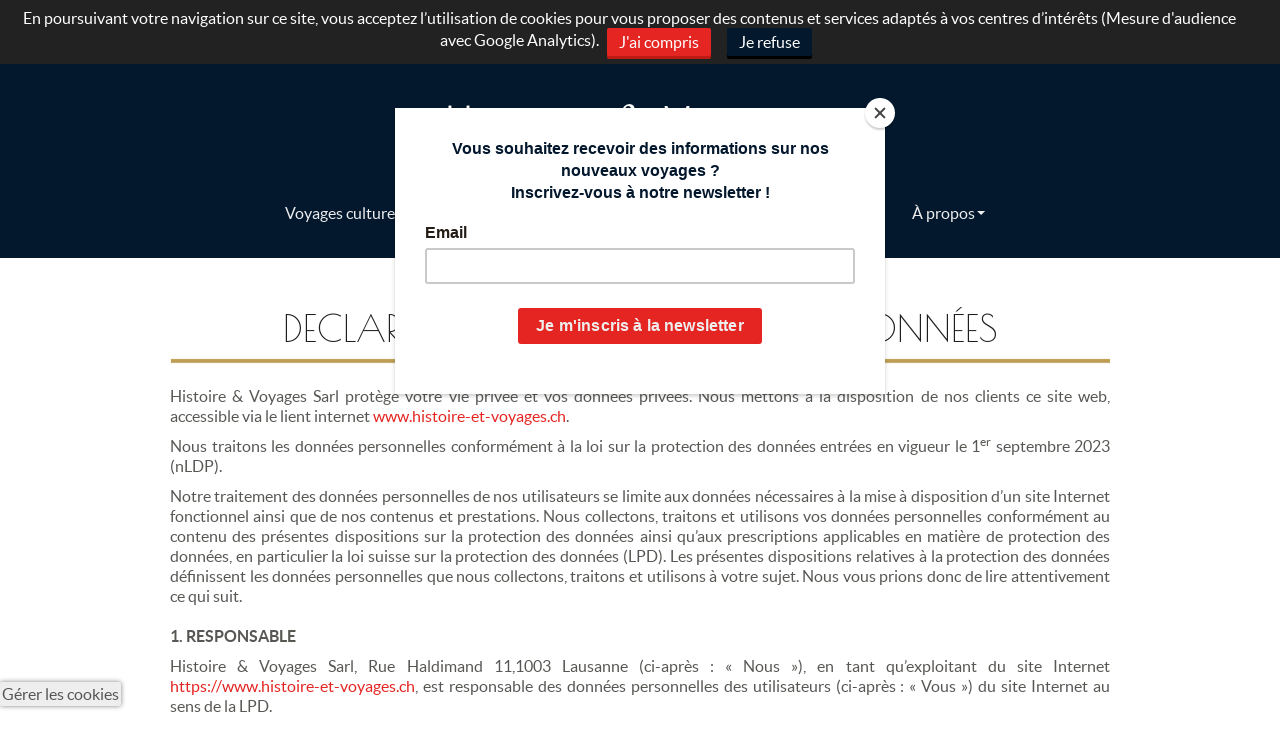

--- FILE ---
content_type: text/html; charset=utf-8
request_url: https://www.histoire-et-voyages.ch/189/politique-de-confidentialite
body_size: 14716
content:
<!DOCTYPE html><html lang="fr"><head><meta name="facebook-domain-verification" content="1iti9u6kxaocf4e0zandzjbkar140y" />

<!-- Meta Pixel Code -->
<script>
!function(f,b,e,v,n,t,s)
{if(f.fbq)return;n=f.fbq=function(){n.callMethod?
n.callMethod.apply(n,arguments):n.queue.push(arguments)};
if(!f._fbq)f._fbq=n;n.push=n;n.loaded=!0;n.version='2.0';
n.queue=[];t=b.createElement(e);t.async=!0;
t.src=v;s=b.getElementsByTagName(e)[0];
s.parentNode.insertBefore(t,s)}(window, document,'script',
'https://connect.facebook.net/en_US/fbevents.js');
fbq('init', '158100287078331');
fbq('track', 'PageView');
</script>
<noscript><img height="1" width="1" style="display:none"
src="https://www.facebook.com/tr?id=158100287078331&ev=PageView&noscript=1"
/></noscript>
<!-- End Meta Pixel Code --><title>Politique de confidentialité</title><link href="https://www.histoire-et-voyages.ch/189/politique-de-confidentialite" rel="canonical" /><link href="https://3cbba046e9aac6d38436-caa8011ffda3bfde66744b48b31254e2.ssl.cf1.rackcdn.com/icons/touch/1648819369/apple-touch-icon.png" rel="apple-touch-icon" /><meta content="2d650121" name="x-public-id" /><meta content="Politique de confidentialité" name="description" /><meta content="fr" name="language" /><meta charset="utf-8" /><meta content="Orson.io" name="generator" /><meta content="width=device-width" name="viewport" /><meta content="yes" name="apple-mobile-web-app-capable" /><meta content="black-translucent" name="apple-mobile-web-app-status-bar-style" /><meta content="true" name="HandheldFriendly" /><meta content="width" name="MobileOptimized" /><script src="https://www.google.com/recaptcha/api.js?render="></script><link href="data:image/png;base64, iVBORw0KGgoAAAANSUhEUgAAADAAAAAwCAIAAADYYG7QAAAGsUlEQVRYw+2X
f2hcVRbHzzn3vZk3k2R+JM2vVjN0Smu6aZUNoUI36LopWFNMaAolCkJcWsh/
1vxhQCr4RyEKQRqsoNWaXRGzYFtaS1FobLeIJFGk026jaFNi0qZpfk3SzExm
3sy79+wfdyeEOpHoVruw+XIZHnPvu+dzzzn33XMBVrWqVa1qVf/bwl/5GqIQ
gpmVUkQEAFLK+7YIIkLEn/5532gAwOPxtLW19fX1RSKRkydPNjQ0aLfdH5rK
ysqhoaG5ubkzZ86MjIwwMzMfOHAAAIQQvx+NdkBRUdGtW7cuX77s9XoBwOVy
9fb2MvPY2FggEPhd/aRX39HRwcw6RpqpqamJmW3brqqqglzJhNlGAAJA/OxW
MlZIQ4hSSrfLtXfvXgAYHBwEgEw6DQCTk5MAwEqlFhYga4+zL6olz7wCQ8sC
6QXpWRCAEYF5TUlJWXm5lFIqtRid9evXA0D/N99cHx5GgIxSd9tAtBAtxHWG
4Ub0El2x7aiUmAtxWSACkEvg1giRVKqAiJUSQlSHQreGhwURADTt3g0AV957
708ADxUWepXyInoQ3UQexCBRPpFFZCH6iQAgQHQoGv37/PxSEz8HRAAKoCk/
v8I0v06lolL+0bKaCwospTIuF0WjkJf3xpNP7o9EZh3H99RTu3bvnvnkk21n
z/4lHGYpMetX3SSAYlYAzJxmdgAs5jQvG70cQHrGKrf7rz7fpJQA4EK0mZVh
qLm51HffeR58cM2uXb5Dhypqav7Q03Onr+/aCy9IIWZiMfJ4cDGpmXVDZkDU
MwsABTD3k7Audcfd0vAm4oxSCWab+Y5SaWaJmM5kop9/DgCeTZtCnZ2bzp6d
+eKLb5ubZSxm+Hy+qiq0bTU9raan5eSkmpnheBylRERcsrMUc2x5IMzJqAAO
Fxc/4fXGlFpERiFkImEWFlYPDBh+PwAMv/LK2FtvkcvlKi/fcuKEFQ7PDwzE
BgZEQQF5vUYgYAQCeVu3Dh88OP7++2YwyFIygIXYMjHxL9vWhlaa1HeDE6lU
ivLywq+9Zvj97DhoGMlr14CZPB65sHDj8GGroqLs+ed9jz5qj43JhQUUgh1n
vr8/HomQZTGzdoDNnFjeQzmAdMg8iLyYekTKtoXPV/Xxx97Kyh9aW0MHD7of
eCD8+uvxS5eceBwdZ+LDD53Z2dTIyMY335y7ePH7/fsNn4+lVKkUeTxkWaAU
AwiARBYoZ2Ive0Q7ALB4CCgFiA8dPZr/8MNDL7548513bnd3A4AVCoVefVUm
EmiaRiDgrqiIfvZZZnp6TUODJxwGIvJ6zaIisizIro0QU0rFl99lOYA0RYYZ
s6nj3LlT1tISePzx+f7+qePHvaHQ2Ntvz3/1FQCUPvNMeUtLZmoKEAExMzub
uHpV5OdTIOBkMhLAkVIyy+zMBJAGsH8RkNa8UgygAJTjGIWFZc89BwDRc+dU
MgmGodLp6y+9JBMJAAh3dPgfe8yJRsE0pZQyFgMAt237hAgQBYmKiHxEhCgB
BMBoJuMwLxeyZb9DNxzHT5RBlPF43rZt3s2bASA1MkKGIaSkgoLYpUvXX355
U1cXeDyV7757pbFR3LiR73IJvz8zOdk/OnrNto10Oq5UQqkqt/vrVOqfyeRa
w7hq27C8cgDpDXAxmSyYm6v2en22HV637j+jER3mBaWElIGiotgHH8xu3hxs
bTXWrn2kp+doff0PP/74xtatfztxYv/EhBBisa61EBVAmnncceC/kS45Wp99
VldhXe3txQAlbneZYTxiWX/2ep8gOv7RR7r3/JdfNjQ3O0pVV1cDgEkksvUG
ZROIfn0Zr+cSAgB27NihTX567hwAULYs1Ke9aZqnTp3SJREz/6OnBwBcpvmb
VNnaZGlJydTUlGZqfPppAHC7XC7DMIVwm6ZhGIjY3d2tLyG3b99ubGwEACIy
DIOIiEgIcc8qSe2krq4uZnYcZ3p6ura2FpZUhtpSZ2cnM6dSKc195MgRv98P
v0VFq2cMBoORSISZpZTJZPLYsWP19fU1NTW1tbXt7e3j4+OxWGz79u379u1L
p9OaaXR0tK2tLRQKFRcX19XVBYPBe8annVFWVqbreaUUZ6WfT58+XVpaqgdv
2bLlwoULi11KKaXU0NDQhg0bYAXXt5Xy6pUh4s6dO/fs2bNx40bTNOPx+MDA
QE9Pz+Dg4OLtUUqJiHV1dU1NTYWFhTdv3uzt7T1//nw6nb7HsdPpmbNLCLHY
lXMYIq4wWL84onq/6C8eIhKRDkrOYcysf3X47rGHVrWqVa3q/0P/BhCAQgQu
1HKPAAAAGXRFWHRTb2Z0d2FyZQBBZG9iZSBJbWFnZVJlYWR5ccllPAAAAABJ
RU5ErkJggg==
" rel="shortcut icon" type="image/png" /><script type="text/javascript">var site = {};
site.colors = {"mainColor":"#03172d","secondColor":"#be9f56","thirdColor":"#e52521","fourthColor":"#ffffff","fifthColor":"#585754","sixthColor":"#1e1e1e","mainFont":"Lato","secondFont":"Poiret One","modularRatio":"1.333","buttonStyle":"flat","buttonBorderRadius":"2px","baseFontSize":"16px"};

var loadFonts = function(colors){

  var fontsNotLoad = ["ClearSans", "ClearSansThin", 'Helvetica', 'Monaco', "TitilliumLight"];
  var isNotGoogleFont = function(font){
    for (var i = 0; i < fontsNotLoad.length; i++) {
      if(fontsNotLoad[i] == font) return true
    }
    return false
  }

  var setSpaceForFontName = function(s){
    return s.replace(/([a-z])([A-Z])/g, '$1 $2');
  }

  var getGoogleFont = function(type, font){
    if (isNotGoogleFont(font)) return;
    if (type == 'mainFont') {
      css.innerHTML += "body { font-family: '"+ colors.mainFont+"' };";
    }else{
      css.innerHTML += " h1,h2,h3,h4,h5,h6 {'"+ colors.secondFont +"' }";
    }
    font = setSpaceForFontName(font);
    var fontsWeight = ':400,700';
    if (font === 'Roboto' || font === 'Open Sans') fontsWeight = ':300,400';
    fontsToLoad.push(font + fontsWeight);
  }

  var fontsToLoad = [];
  var css = document.createElement("style");
  css.type = "text/css";

  getGoogleFont('mainFont', colors.mainFont);
  getGoogleFont('secondFont', colors.secondFont);

  document.getElementsByTagName("head")[0].appendChild(css);

  WebFontConfig = {
    google: { families: fontsToLoad }
  };

  (function() {
    var wf = document.createElement('script');
    wf.src = ('https:' == document.location.protocol ? 'https' : 'http') +
      '://ajax.googleapis.com/ajax/libs/webfont/1.6.26/webfont.js';
    wf.type = 'text/javascript';
    wf.async = 'true';
    var s = document.getElementsByTagName('script')[0];
    s.parentNode.insertBefore(wf, s);
  })();
}

loadFonts(site.colors);</script><style type="text/css">#bodyBackgroundOverlay{
  background: white;
  position: fixed;
  width: 100%;
  left: 0;
  top: 0;
  bottom: 0;
  height: 100%;
  z-index: 999;
}

.lz-load {
    transition: opacity 0.3s ease-in-out;
    opacity: 0;
}
.lz-load.fade-in {
  opacity: 1;
  transition:none; /*transition prevent display of image in safari https://www.feelmproduction.com/13/nos-photos-portrait*/
}

#privateBackground{
  text-align:center;
  padding-top: 12%;
}

#privateBackground .fa-5{
  font-size: 6em;
}</style><meta name="csrf-param" content="authenticity_token" />
<meta name="csrf-token" content="Aocdgrg5aVhlJ6dxKJuEj24O3tLnoyxkUEu3DAuggxphhLmohKrVz3PV7kOoJK7WPefDFk506aR9xxL2oc50MA==" /></head><body><div class="bodyBackground"></div><div aria-hidden="true" class="pswp" role="dialog" tabindex="-1"><div class="pswp__bg"></div><div class="pswp__scroll-wrap"><div class="pswp__container"><div class="pswp__item"></div><div class="pswp__item"></div><div class="pswp__item"></div></div><div class="pswp__ui pswp__ui--hidden"><div class="pswp__top-bar"><div class="pswp__counter"></div><button class="pswp__button pswp__button--close" title="Close (Esc)"></button><button class="pswp__button pswp__button--fs" title="Toggle fullscreen"></button><button class="pswp__button pswp__button--zoom" title="Zoom in/out"></button><div class="pswp__preloader"><div class="pswp__preloader__icn"><div class="pswp__preloader__cut"><div class="pswp__preloader__donut"></div></div></div></div></div><div class="pswp__share-modal pswp__share-modal--hidden pswp__single-tap"><div class="pswp__share-tooltip"></div></div><button class="pswp__button pswp__button--arrow--left" title="Previous (arrow left)"></button><button class="pswp__button pswp__button--arrow--right" title="Next (arrow right)"></button><div class="pswp__caption"><div class="pswp__caption__center pi-text-light"></div></div></div></div></div><div class="bodyBackgroundContainer"><div id="bodyBackgroundOverlay"></div><header><section class="bgSection pi-custom-color pi-text-light spacing-top-60  spacing-bottom-60 lazy-loaded" data-stamp="35bba240772b5f02" style=""><div class="bgSectionBackgroundColor" style="background-color: #03172d; opacity: 1"></div><div class="container"><div class="row-fluid"><div class="span12"><div class="widgetContainer"><div class="spaceContainer m"></div></div><div class="widgetContainer"><div class="logoContainer lazy-loaded text-center" data-stamp="02f3c9ba0654c28d"><a href="/" title="logo-histoire-et-voyages"><noscript class="lazy"><img alt="logo-histoire-et-voyages" data-size="size_5" data-type="logo" src="https://lh3.googleusercontent.com/YG1aYrO84bFRFGzTdZMYxmeC97q5QiH9fxjDM9SgyEU__314NoX56KEa8YrKLmtMXXwDdvu6X_fwy0guXSLX9aozKfEoc8cKv2M_EVNFIyipHQ"></noscript><svg data-container="div.imageContainer" data-size="size_5" data-stamp="71348171204bcc61" data-type="logo" data-url="https://lh3.googleusercontent.com/YG1aYrO84bFRFGzTdZMYxmeC97q5QiH9fxjDM9SgyEU__314NoX56KEa8YrKLmtMXXwDdvu6X_fwy0guXSLX9aozKfEoc8cKv2M_EVNFIyipHQ" viewbox="0 0 100 15.20076481835564"><rect fill="gray" fill-opacity="0" height="100%" width="100%"></rect></svg></a></div></div><div class="widgetContainer"><div class="spaceContainer s"></div></div><div class="widgetContainer"><div class="codeContainer"><div id="content-cdbb84582509729f1152fc91d23256fa"><meta name="facebook-domain-verification" content="y4j3fzdj66kf1xaqwh3dh3xaf6al6j" /></div></div></div><div class="widgetContainer"><div class="codeContainer"><div id="content-fe9fe61c602175ca771b21e5e5ab7bc4"><script id="mcjs">!function(c,h,i,m,p){m=c.createElement(h),p=c.getElementsByTagName(h)[0],m.async=1,m.src=i,p.parentNode.insertBefore(m,p)}(document,"script","https://chimpstatic.com/mcjs-connected/js/users/cc42672abd39cba7f99f497f5/c165aeb89d663d87a8ec7f59c.js");</script></div></div></div><div class="widgetContainer"><div class="menuContainer"><div class="navbar navbar-static-top"><div class="navbar-inner  "><button class="btn btn-navbar" data-target="#nav-5698c1ae4f25c56552000049" data-toggle="collapse" type="button"><span class="icon-bar"></span><span class="icon-bar"></span><span class="icon-bar"></span></button><div class="nav-collapse collapse" id="nav-5698c1ae4f25c56552000049"><ul class="nav pull-center"><li class="dropdown"><a class="dropdown-toggle" data-toggle="dropdown" href="#"><span></span>Voyages culturels<b class="caret"></b></a><ul class="dropdown-menu"><li><a href="/365/calendrier-des-voyages-histoire-voyages" title="Calendrier des voyages"><span></span>Calendrier des voyages</a></li><li><a href="/52/voyages-sur-mesure" title="Voyages sur mesure"><span></span>Voyages sur mesure</a></li><li><a href="/17/commande-programme" title="Commande de programme / brochure"><span></span>Commande de programme / brochure</a></li><li><a href="/240/conditions-generales-2" title="Conditions générales"><span></span>Conditions générales</a></li><li><a href="/19/inscription-a-un-voyage" title="Inscription à un voyage"><span></span>Inscription à un voyage</a></li></ul></li><li class="dropdown"><a class="dropdown-toggle" data-toggle="dropdown" href="#"><span></span>Événements culturels<b class="caret"></b></a><ul class="dropdown-menu"><li><a href="/152/calendrier-conferences-2" title="Conférences et visites"><span></span>Conférences et visites</a></li><li><a href="/303/evenement-archeologie-suisse-sept-25" title="Événement archéologique 2025"><span></span>Événement archéologique 2025</a></li><li><a href="/18/inscription-en-ligne" title="Inscription en ligne"><span></span>Inscription en ligne</a></li></ul></li><li class="dropdown"><a class="dropdown-toggle" data-toggle="dropdown" href="#"><span></span>Association H&amp;V<b class="caret"></b></a><ul class="dropdown-menu"><li><a href="/12/presentation" title="Présentation"><span></span>Présentation</a></li><li><a href="/20/adhesion-en-ligne" title="Adhésion en ligne"><span></span>Adhésion en ligne</a></li></ul></li><li class="dropdown"><a class="dropdown-toggle" data-toggle="dropdown" href="#"><span></span>Partenaires<b class="caret"></b></a><ul class="dropdown-menu"><li><a href="/14/payot" title="Nos partenaires"><span></span>Nos partenaires</a></li></ul></li><li class="dropdown"><a class="dropdown-toggle" data-toggle="dropdown" href="#"><span></span>À propos<b class="caret"></b></a><ul class="dropdown-menu"><li><a href="/10/nos-valeurs" title="Nos valeurs"><span></span>Nos valeurs</a></li><li><a href="/11/nos-guides-conferenciers" title="Nos guides-conférenciers"><span></span>Nos guides-conférenciers</a></li><li><a href="/9/contact" title="Contact"><span></span>Contact</a></li></ul></li></ul></div></div></div></div></div><div class="widgetContainer"><div class="spaceContainer xs"></div></div><div class="widgetContainer"><div class="spaceContainer xs"></div></div></div></div></div></section></header><div class="mainContent"><section class="bgSection  lazy-loaded" data-stamp="87849ad6ec25393e" style=""><div class="bgSectionBackgroundColor" style=";"></div><div class="container"><div class="row-fluid"><div class="span12"><div class="widgetContainer"><div class="headingContainer heading-2 text-center"><h2>DECLARATION DE PROTECTION DES DONNÉES</h2></div></div><div class="widgetContainer"><div class="imageContainer lazy-loaded" data-stamp="80da2d3a43fd40a3"><div class="noLinkImage"><noscript class="lazy"><img alt="Ligne" src="https://lh3.googleusercontent.com/yiPb_OHHW5nrKxkD-uv7_0qAqAKq_yUuqBkG5UYReBUXVUCadtMsEm49_Wof-9VjiC7NLYlimyezjELpiSCS1a3meVHn-UELONj4C6n9fr-1"></noscript><svg data-container="div.imageContainer" data-stamp="2fd237d727dd5f6e" data-url="https://lh3.googleusercontent.com/yiPb_OHHW5nrKxkD-uv7_0qAqAKq_yUuqBkG5UYReBUXVUCadtMsEm49_Wof-9VjiC7NLYlimyezjELpiSCS1a3meVHn-UELONj4C6n9fr-1" viewbox="0 0 100 0.8888888888888888"><rect fill="gray" fill-opacity="0" height="100%" width="100%"></rect></svg></div></div></div><div class="widgetContainer"><div class="textContainer"><p class="ql-align-justify">Histoire &amp; Voyages Sarl protège votre vie privée et vos données privées. Nous mettons à la disposition de nos clients ce site web, accessible via le lient internet <a href="http://www.histoire-et-voyages.ch/" target="_blank">www.histoire-et-voyages.ch</a>.</p><p class="ql-align-justify">Nous traitons les données personnelles conformément à la loi sur la protection des données entrées en vigueur le 1<sup>er</sup> septembre 2023 (nLDP).</p><p class="ql-align-justify">Notre traitement des données personnelles de nos utilisateurs se limite aux données nécessaires à la mise à disposition d’un site Internet fonctionnel ainsi que de nos contenus et prestations. Nous collectons, traitons et utilisons vos données personnelles conformément au contenu des présentes dispositions sur la protection des données ainsi qu’aux prescriptions applicables en matière de protection des données, en particulier la loi suisse sur la protection des données (LPD). Les présentes dispositions relatives à la protection des données définissent les données personnelles que nous collectons, traitons et utilisons à votre sujet. Nous vous prions donc de lire attentivement ce qui suit.&nbsp;</p></div></div><div class="widgetContainer"><div class="textContainer"><p class="ql-align-justify"><strong>1. RESPONSABLE</strong></p><p class="ql-align-justify">Histoire &amp; Voyages Sarl, Rue Haldimand 11,1003 Lausanne (ci-après : « Nous »), en tant qu’exploitant du site Internet <a href="https://www.histoire-et-voyages.ch/" target="_blank">https://www.histoire-et-voyages.ch</a>, est responsable des données personnelles des utilisateurs (ci-après : « Vous ») du site Internet au sens de la LPD.&nbsp;</p></div></div><div class="widgetContainer"><div class="textContainer"><p class="ql-align-justify"><strong>2. DESCRIPTION ET ÉTENDUE DU TRAITEMENT DES DONNÉES</strong></p><p class="ql-align-justify"><strong>2.1</strong> Les données personnelles au sens des présentes dispositions relatives à la protection des données sont toutes les informations qui se rapportent à une personne physique identifiée ou identifiable (ci-après dénommée « personne concernée »). Il s’agit notamment de votre nom, de votre adresse électronique, de votre adresse et votre numéro de téléphone.&nbsp;</p><p class="ql-align-justify"><strong>2.2&nbsp;</strong> Les données personnelles comprennent également des informations sur votre utilisation de notre site Internet. Dans ce contexte, nous collectons des données personnelles auprès de vous comme suit&nbsp;: des informations sur vos visites sur notre site Internet, telles que l’étendue du transfert de données, l’endroit à partir duquel vous consultez des données sur notre site Internet, ainsi que d’autres données de connexion et sources que vous consultez. Cela se fait généralement par l’utilisation de fichiers journaux et de cookies. Vous trouverez plus d’informations sur les fichiers journaux et les cookies ci-dessous. </p><p class="ql-align-justify"><strong>2.3&nbsp;</strong> En principe, vos données personnelles sont conservées pour la durée nécessaire aux fins respectives. Si nous collectons votre adresse IP, celle-ci n’est enregistrée que pour la durée de votre utilisation du site Internet et est ensuite immédiatement effacée ou rendue anonyme par raccourcissement. Les autres données sont conservées pour une durée limitée, en fonction des critères suivants : </p><p class="ql-align-justify">·&nbsp;&nbsp;&nbsp;&nbsp;&nbsp;&nbsp;&nbsp;Vous avez consenti expressément au traitement des données personnelles</p><p class="ql-align-justify">·&nbsp;&nbsp;&nbsp;&nbsp;&nbsp;&nbsp;&nbsp;Ce traitement est nécessaire pour réaliser l’objectif souhaité, à savoir pouvoir consulter et le cas échéant s’inscrire à un de nos voyages</p><p class="ql-align-justify">·&nbsp;&nbsp;&nbsp;&nbsp;&nbsp;&nbsp;&nbsp;Ce traitement répond aux exigences légales à la nature de la prestation sollicitée.&nbsp;</p></div></div><div class="widgetContainer"><div class="textContainer"><p><strong>3. UTILISATION PRÉVUE&nbsp;</strong></p><p class="ql-align-justify">Nous utilisons vos données personnelles aux fins suivantes : </p><p class="ql-align-justify"><strong>3.1&nbsp;</strong> Pour fournir les services que vous avez demandés, à savoir avoir des informations, vous inscrire à un de nos voyages ou demandé à être informé de nos actualités (newsletter).</p><p class="ql-align-justify"><strong>3.2</strong>&nbsp; Pour s’assurer que notre site Internet vous est présenté de la manière la plus efficace et la plus intéressante possible ; </p><p class="ql-align-justify"><strong>3.3</strong>&nbsp; Pour remplir nos obligations découlant de tout contrat conclu entre vous et nous, comme l’achat d’un voyage ou d’une prestation associée ; </p><p class="ql-align-justify"><strong>3.4&nbsp;</strong> Pour vous informer des modifications de nos prestations.&nbsp;</p></div></div><div class="widgetContainer"><div class="textContainer"><p class="ql-align-justify"><strong>4. PRINCIPES DU TRAITEMENT DES DONNÉES</strong></p><p class="ql-align-justify">Lors du traitement des données, nous tenons compte des principes de traitement de la légalité, de la proportionnalité, de la finalité, de la transparence - en particulier le respect des obligations d’information - et de la sécurité des données.&nbsp;</p></div></div><div class="widgetContainer"><div class="textContainer"><p class="ql-align-justify"><strong>5. INFORMATIONS SUR VOTRE ORDINATEUR,  COOKIES</strong></p><p class="ql-align-justify"><strong>5.1</strong>&nbsp; Chaque fois que vous accédez à notre site, nous collectons les informations suivantes sur votre ordinateur : l’adresse IP de votre ordinateur, la requête de votre navigateur et l’heure de cette requête. En outre, le statut et la quantité de données transmises sont enregistrés dans le cadre de cette demande. </p><p class="ql-align-justify">Nous collectons également des informations sur le produit et la version du navigateur utilisé et du système d’exploitation de votre ordinateur. Nous enregistrons également le site Internet à partir duquel l’accès à notre site a eu lieu. </p><p class="ql-align-justify">L’adresse IP de votre ordinateur n’est enregistrée que pour la durée de votre utilisation du site Internet et est ensuite immédiatement effacée ou rendue anonyme par raccourcissement. Nous utilisons ces données pour le fonctionnement de notre site Internet, notamment pour détecter et corriger les erreurs du site Internet, pour déterminer le taux d’utilisation du site Internet et pour procéder à des adaptations ou des améliorations. </p><p class="ql-align-justify"><strong>5.2&nbsp;</strong> Les cookies contribuent sous de nombreux aspects à rendre votre visite sur notre site Internet plus simple, plus agréable et plus judicieuse. Les cookies sont des fichiers d’information que votre navigateur Web enregistre automatiquement sur le disque dur de votre ordinateur lorsque vous visitez notre site Internet. Nous utilisons par exemple des cookies pour enregistrer temporairement les prestations que vous avez choisies et les données que vous avez saisies lorsque vous remplissez un formulaire sur le site Internet, afin que vous ne deviez pas répéter la saisie lorsque vous consultez une autre sous-page. Les cookies sont également utilisés, le cas échéant, pour pouvoir vous identifier en tant qu’utilisateur enregistré après votre inscription sur le site Internet, sans que vous ayez à vous connecter à nouveau lorsque vous consultez une autre sous-page. Si vous ne souhaitez pas utiliser de cookies de navigation, vous pouvez configurer votre navigateur de manière à ce qu’il n’accepte pas l’enregistrement de cookies. Veuillez noter que dans ce cas, vous ne pourrez utiliser notre site Internet que de manière limitée, voire pas du tout. Si vous ne souhaitez accepter que nos propres cookies et non ceux de nos prestataires de services et partenaires, vous pouvez sélectionner le paramètre «&nbsp;Bloquer les cookies tiers » dans votre navigateur. </p><p class="ql-align-justify"><strong>5.3</strong>&nbsp; Ce site web peut utiliser Google Analytics, un service d’analyse web fourni par Google Inc. 1600 Amphitheatre Parkway, Mountain View, CA 94043, USA. Google Analytics utilise des cookies, qui sont des fichiers texte placés sur votre navigateur web, pour aider le site web à analyser l’utilisation du site par ses utilisateurs (voir Cookies ci-dessus). Les informations générées par les cookies (type/version de navigateur, système d’exploitation utilisé, URL de référence du site web visité précédemment, adresse IP, heure de la connexion au serveur) concernant votre utilisation de ce site web sont généralement transférées à un serveur de Google aux États-Unis et y sont stockées. Toutefois, si l’anonymat IP est activé sur notre site web, votre adresse IP sera raccourcie par Google dans les États membres de l’Union européenne ou dans d’autres États parties à l’accord sur l’Espace économique européen.<strong><br></strong> Ce n’est que dans des cas exceptionnels que l’adresse IP complète est transférée à un serveur de Google aux États-Unis et y est raccourcie. Google utilisera cette information dans le but d’évaluer votre utilisation du site, de compiler des rapports sur l’activité du site à destination de son opérateur et de fournir d’autres services relatifs à l’activité du site et à l’utilisation d’Internet. Google peut également transférer ces informations à des tiers lorsque la loi l’exige ou lorsque ces tiers traitent les informations pour le compte de Google. L’adresse IP transmise par votre navigateur dans le cadre de Google Analytics n’est pas combinée avec d’autres données de Google.</p><p class="ql-align-justify">Vous pouvez refuser l’utilisation de cookies en sélectionnant les paramètres appropriés de votre navigateur, mais veuillez noter que si vous le faites, vous risquez de ne pas pouvoir utiliser toutes les fonctionnalités de ce site web. En utilisant ce site web, vous acceptez le traitement des données collectées à votre sujet par Google de la manière décrite ci-dessus et dans le but susmentionné. Vous trouverez de plus amples informations sur le service d’analyse web utilisé sur le site web de Google Analytics. Vous trouverez des instructions sur la manière d’empêcher le traitement de vos données par le service d’analyse web à l’adresse <a href="https://tools.google.com/dlpage/gaoptout?hl=fr" target="_blank">https://tools.google.com/dlpage/gaoptout?hl=fr</a></p><p class="ql-align-justify"><strong>5.4 </strong>Nous utilisons les outils d’analyse pour nos newsletters via la solution MailChimp, dans le but d’améliorer nos communications, adapter nos contenus. MailChimp est une société basée aux Etats-Unis. Vous trouverez sur ce lien toutes les informations sur la gestion de la sécurité des données hébergées et utilisées par les systèmes MailChimp <a href="https://mailchimp.com/fr/about/security/" target="_blank">https://mailchimp.com/fr/about/security/</a> </p></div></div><div class="widgetContainer"><div class="textContainer"><p class="ql-align-justify"><strong>6. SECURITÉ DES DONNÉES</strong></p><p class="ql-align-justify">Toutes les informations que vous nous transmettez sont stockées sur des serveurs situés en Union européenne. Malheureusement, la transmission d’informations par Internet n’est pas entièrement sécurisée, c’est pourquoi nous ne pouvons pas garantir la sécurité des données transmises à notre site via Internet. Nous protégeons toutefois notre site Internet et nos autres systèmes par des mesures techniques et organisationnelles contre la perte, la destruction, l’accès, la modification ou la diffusion de vos données par des personnes non autorisées. Vos données personnelles, en particulier, sont transmises chez nous de manière cryptée. Nous utilisons pour cela le système de codage SSL (Secure Socket Layer).</p></div></div><div class="widgetContainer"><div class="textContainer"><p class="ql-align-justify"><strong>7. PAS DE TRANSMISSION DE VOS DONNÉES PERSONELLES</strong></p><p class="ql-align-justify">Nous ne transmettons pas vos données personnelles à des tiers, à moins que vous n’ayez donné votre consentement à la transmission des données ou que nous soyons autorisés ou obligés de transmettre des données en vertu de dispositions légales et/ou d’ordonnances administratives ou judiciaires. Il peut s’agir notamment de la communication d’informations à des fins de poursuites pénales, de prévention de menaces ou d’application des droits de propriété intellectuelle.&nbsp;</p></div></div><div class="widgetContainer"><div class="textContainer"><p class="ql-align-justify"><strong>8. MODIFICATIONS DE LA PRÉSENTE POLITIQUE DE PROTECTION DE DONNÉES</strong></p><p class="ql-align-justify">Nous nous réservons le droit de modifier à tout moment la présente politique de confidentialité avec effet pour l’avenir. Une version actualisée est disponible sur le site Internet. Nous vous invitons à consulter régulièrement le site Internet et à vous informer sur la politique de protection des données en vigueur.&nbsp;</p></div></div><div class="widgetContainer"><div class="textContainer"><p class="ql-align-justify"><strong>9. VOS DROITS</strong></p><p class="ql-align-justify">Vous avez le droit de demander des informations sur vos données personnelles que nous traitons. Vous pouvez notamment demander des informations sur les données personnelles en tant que telles, le but du traitement, la durée de conservation ou, si cela n’est pas possible, les critères de détermination de cette durée, l’origine de vos données si elles n’ont pas été collectées auprès de vous, l’existence éventuelle d’une décision individuelle automatisée et, le cas échéant, les destinataires ou les catégories de destinataires auxquels les données personnelles sont communiquées. Vous avez également le droit de révoquer à tout moment le consentement que vous avez éventuellement donné pour l’utilisation de vos données personnelles. Vous pouvez à tout moment faire valoir vos droits susmentionnés auprès de nous à l’adresse de contact <a href="mailto:info@histoire-et-voyages.ch">info@histoire-et-voyages.ch</a> </p><p class="ql-align-justify">Si vous estimez que le traitement de vos données personnelles par nos soins est contraire aux dispositions en vigueur en matière de protection des données, vous avez la possibilité de déposer une plainte auprès du Préposé fédéral à la protection des données et à la transparence. </p><p class="ql-align-justify">Mise à jour : 09-2023</p></div></div></div></div></div></section></div><footer><section class="bgSection pi-background-mainColor pi-text-light spacing-top-2  spacing-bottom-1 lazy-loaded" data-stamp="6633ef343184c6d9" style=""><div class="bgSectionBackgroundColor pi-background-mainColor" style="; opacity: 1"></div><div class="container"><div class="row-fluid"><div class="span5"><div class="widgetContainer"><div class="spaceContainer xs"></div></div><div class="widgetContainer"><div class="textContainer"><p><a href="undefined" style="color: rgb(255, 255, 255);">Voyages culturels&nbsp;</a><strong style="color: rgb(255, 255, 255);"><br></strong><span style="color: rgb(255, 255, 255);">Voyages musicaux<br>Croisières</span><strong style="color: rgb(255, 255, 255);"><br></strong><span style="color: rgb(255, 255, 255);">Voyages lecteurs</span><strong style="color: rgb(255, 255, 255);"><br><br></strong><a href="/9/contact">Formulaire de c</a><a href="/9/contact" style="color: rgb(255, 255, 255);">ontact</a><a href="/54/mentions-legales" style="color: rgb(255, 255, 255);"><br><br>Mentions légales</a><a href="/24/conditions-generales" style="color: rgb(255, 255, 255);"><br></a><a href="/240/conditions-generales-2" style="color: rgb(255, 255, 255);">CGCV</a></p><p><a href="/189/politique-de-confidentialite">Politique de confidentialité<strong>&nbsp;</strong></a></p><p>Copyright 2020 Histoire &amp; Voyages, toute reproduction même partielle est interdite</p></div></div><div><div class="row-fluid"><div class="span6"><div class="widgetContainer"><div class="imageContainer lazy-loaded" data-stamp="d5cb83e5531e43a8"><a class="linkImage LinkStyle" href="https://www.garantiefonds.ch/fr" target="_blank" title="GV"><div class="noLinkImage"><noscript class="lazy"><img alt="GV" src="https://lh3.googleusercontent.com/AJGy5AxjHEkl8nnytdgRMjEMihwhVtw5z2rTpBLzx6F18DChtZX_-YBBdJ10on5xaJ8hhkR1rfhyjfFNEAJSn2Nns7pcTx85ANgyUrWfnp0CzA"></noscript><svg data-container="div.imageContainer" data-stamp="c9db5eac9077db46" data-url="https://lh3.googleusercontent.com/AJGy5AxjHEkl8nnytdgRMjEMihwhVtw5z2rTpBLzx6F18DChtZX_-YBBdJ10on5xaJ8hhkR1rfhyjfFNEAJSn2Nns7pcTx85ANgyUrWfnp0CzA" viewbox="0 0 100 359"><rect fill="gray" fill-opacity="0" height="100%" width="100%"></rect></svg></div></a></div></div></div><div class="span6"><div class="widgetContainer"><div class="imageContainer lazy-loaded" data-stamp="1ab5797cbdf78c93"><a class="linkImage LinkStyle" href="https://www.srv.ch/fr/" target="_blank" title="fsv"><div class="noLinkImage"><noscript class="lazy"><img alt="fsv" src="https://lh3.googleusercontent.com/xcnR7iAO5JAxWLo4CjMwlo4DXrcPtdatnjb3KIcQ8LeDi7E0ffU3QNMdGsyBLvEpEwBsUJhMK1WttVWkD2V9yv9ltJJN-APjW1VN0l5zKxjp-A"></noscript><svg data-container="div.imageContainer" data-stamp="40a3acc5e22390b5" data-url="https://lh3.googleusercontent.com/xcnR7iAO5JAxWLo4CjMwlo4DXrcPtdatnjb3KIcQ8LeDi7E0ffU3QNMdGsyBLvEpEwBsUJhMK1WttVWkD2V9yv9ltJJN-APjW1VN0l5zKxjp-A" viewbox="0 0 100 462"><rect fill="gray" fill-opacity="0" height="100%" width="100%"></rect></svg></div></a></div></div></div></div></div></div><div class="span4"><div class="widgetContainer"><div class="spaceContainer xs"></div></div><div class="widgetContainer"><div class="textContainer"><p><strong>Histoire &amp; Voyages</strong><br>Rue Haldimand 11 <br>1003 Lausanne <br>Tél: 021 351 27 25<strong><br></strong>info@histoire-et-voyages.ch</p></div></div><div class="widgetContainer"><div class="textContainer"><p class="ql-align-justify">Nous sommes joignables<br>Du lundi au vendredi de 09h00 à 12h30 et de 14h00 à 17h30.</p></div></div></div><div class="span3"><div class="widgetContainer"><div class="spaceContainer xs"></div></div><div class="widgetContainer"><div class="textContainer"><p class="ql-align-center"><strong>INSCRIVEZ-VOUS À NOTRE NEWSLETTER !</strong></p></div></div><div class="widgetContainer"><div class="iconContainer text-center"><a href="http://eepurl.com/g3JsXf"><span class="ion-compose 2  icon-white or-icon-2x"></span></a></div></div></div></div></div></section></footer><script async src="https://www.googletagmanager.com/gtag/js?id=G-7J303LTKKE"></script>
<script>
  window.dataLayer = window.dataLayer || [];
  function gtag(){dataLayer.push(arguments);}
  gtag('js', new Date());

  gtag('config', 'G-7J303LTKKE');
  var siteId = "2d650121";
</script><div class="bodyBackgroundOverlay"></div></div><noscript id="deferred-styles"><link rel="stylesheet" media="all" href="https://945e69e9f57bd8a7f9a7-dde498fccb50b45f74aa952df6f23b83.ssl.cf1.rackcdn.com/assets/themes/bacana/application-11faf7a9868566ead677a4b7ce3d2ca2.css" id="application-style" /><link rel="stylesheet" media="all" href="https://e05f433bf807fec52f1b-8b78f4a1c3cecae8e875354bda80d3db.ssl.cf1.rackcdn.com/5e3d35c7f81fc33a3fcc8167/custom_5e3d35c7f81fc33a3fcc8167.css" id="custom-style" /></noscript><script src="https://945e69e9f57bd8a7f9a7-dde498fccb50b45f74aa952df6f23b83.ssl.cf1.rackcdn.com/assets/themes/bacana/application-e50e6b8bd788557d24212da962a945d3.js"></script><script src="https://945e69e9f57bd8a7f9a7-dde498fccb50b45f74aa952df6f23b83.ssl.cf1.rackcdn.com/assets/plugins-0290eef20131344227ad97aae8fd929d.js"></script><script src="https://945e69e9f57bd8a7f9a7-dde498fccb50b45f74aa952df6f23b83.ssl.cf1.rackcdn.com/assets/widgets_init-fc159364ad36163afa155e73fd5114a2.js"></script><script type="text/javascript">var afterRenderPage = [];
var sitePlugins = {"bootstrap":{},"plugins":{"scrollReveal":false}};
var loadDeferredStyles = function() {
  var addStylesNode = document.getElementById("deferred-styles");
  var replacement = document.createElement("div");
  replacement.innerHTML = addStylesNode.textContent;
  document.head.appendChild(replacement)
  addStylesNode.parentElement.removeChild(addStylesNode);

  var bodyBackgroundOverlay = document.getElementById("bodyBackgroundOverlay");

  document.getElementById("application-style").onload = function () {
    bodyBackgroundOverlay.parentNode.removeChild(bodyBackgroundOverlay);
    initPlugins()
    alignMobileButton()
  };   
};
var raf = requestAnimationFrame || mozRequestAnimationFrame ||
    webkitRequestAnimationFrame || msRequestAnimationFrame;
if (raf) raf(function() { window.setTimeout(loadDeferredStyles, 0); });
else window.addEventListener('load', loadDeferredStyles);</script><script type="text/javascript">for (var i = 0; i < afterRenderPage.length; i++) {afterRenderPage[i].apply();};</script><style type="text/css">.alert-cookie-button{
  display: block;
  position: fixed; 
  bottom: 14px; 
  left: 0px; 
  box-shadow: gray 0px 0px 5px; 
  border-radius: 2px; 
  overflow: hidden;
  padding:2px;
  color:#555;
  background-color: #eee;
  cursor:pointer;
}</style><script type="text/javascript">var hasGoogleAnalytics = true
var analytics_id= 'G-7J303LTKKE'

var alert_translations = {
  'message': {
    'fr': "En poursuivant votre navigation sur ce site, vous acceptez l’utilisation de cookies pour vous proposer des contenus et services adaptés à vos centres d’intérêts (Mesure d'audience avec Google Analytics).",
    'en': "We use cookies to ensure that we give you the best experience on our website. If you continue without changing your settings, we'll assume that you are happy to receive all cookies from this website."
  },
  'buttonText': {
    'fr': "J'ai compris",
    'en': 'Got it'
  }
  ,
  'buttonTextCancel': {
    'fr': "Je refuse",
    'en': 'I refuse'
  },
  "preferenceButtonText": {
    'fr': "Gérer les cookies",
    'en': 'Cookie preferences'
  }
};
var pageLanguage = document.querySelector('html').getAttribute('lang')
if (pageLanguage=="fr" || pageLanguage=="en"){
  var showAnalyticsWarningBanner = function() {
    var firstElementInBody = document.querySelector('body').firstChild
    var alert = document.createElement('div')
    alert.classList.add( 'alert-cookie', 'text-center')

    var warningMessage = alert_translations['message'][pageLanguage],
      buttonText = alert_translations['buttonText'][pageLanguage],
      buttonTextCancel = alert_translations['buttonTextCancel'][pageLanguage]

    var text = document.createElement('span')
    text.innerText = warningMessage

    var discardButton = document.createElement('button')
    discardButton.classList.add('btn', 'btn-primary')
    discardButton.style.margin = "0 8px"
    discardButton.style.color = "white"
    discardButton.innerText = buttonText

    var cancelButton = document.createElement('button')
    cancelButton.classList.add('btn', 'btn-warning')
    cancelButton.style.margin = "0 8px"
    cancelButton.style.color = "white"
    cancelButton.innerText = buttonTextCancel

    // Adding the elements (text and discard button) to the info bar
    alert.appendChild(text)
    alert.appendChild(discardButton)
    alert.appendChild(cancelButton)

    discardButton.addEventListener('click', function() {
      CookieJar.set(document.location.host + '-orson', 'discard', 395 * 86400 * 1000);
      CookieJar.set(document.location.host + '-orson-ga', 'true', 90 * 86400 * 1000);
      alert.style.display = 'none';
    })

    cancelButton.addEventListener('click', function() {
      CookieJar.set(document.location.host + '-orson-ga', 'false', 90 * 86400 * 1000);
      window['ga-disable-' + analytics_id] = true;
      alert.style.display = 'none';
    })


    var pageBody = document.querySelector('body')
    pageBody.insertBefore(alert, firstElementInBody)
    return true
  };
  var showCookiePreferenceButton = function() {
    var button=document.createElement('div')
    button.classList.add('alert-cookie-button')
    button.innerHTML=alert_translations['preferenceButtonText'][pageLanguage]
    button.addEventListener('click', function() {
      var alert=document.querySelector('.alert-cookie')
      if (alert){
        alert.style.display = 'block';
      } else
        showAnalyticsWarningBanner()
      document.querySelector('.alert-cookie').scrollIntoView()
    })
    document.querySelector('body').appendChild(button)
  }
  document.addEventListener('DOMContentLoaded', function() {
    if ( hasGoogleAnalytics && (typeof CookieJar.get(document.location.host + '-orson') === 'undefined') ) {
      showAnalyticsWarningBanner()
    } 
    if (hasGoogleAnalytics){
      showCookiePreferenceButton()
    }
    if ( hasGoogleAnalytics && CookieJar.get(document.location.host + '-orson-ga' ) === 'false' ) {
      window['ga-disable-' + analytics_id] = true;
    }
  })
}</script></body></html>

--- FILE ---
content_type: text/css
request_url: https://945e69e9f57bd8a7f9a7-dde498fccb50b45f74aa952df6f23b83.ssl.cf1.rackcdn.com/assets/themes/bacana/application-11faf7a9868566ead677a4b7ce3d2ca2.css
body_size: 67447
content:
@font-face{font-family:'DejaWeb';font-weight:normal;font-style:normal;src:url(https://945e69e9f57bd8a7f9a7-dde498fccb50b45f74aa952df6f23b83.ssl.cf1.rackcdn.com/assets/fonts/DejaWeb/DejaWeb-db3a871f31c82678ad0fbe3359d13fd3.eot);src:url(https://945e69e9f57bd8a7f9a7-dde498fccb50b45f74aa952df6f23b83.ssl.cf1.rackcdn.com/assets/fonts/DejaWeb/DejaWeb-db3a871f31c82678ad0fbe3359d13fd3.eot?#iefix) format('embedded-opentype'),url(https://945e69e9f57bd8a7f9a7-dde498fccb50b45f74aa952df6f23b83.ssl.cf1.rackcdn.com/assets/fonts/DejaWeb/DejaWeb-bbb3cc3826483e527d62ab3e055f564e.woff) format('woff'),url(https://945e69e9f57bd8a7f9a7-dde498fccb50b45f74aa952df6f23b83.ssl.cf1.rackcdn.com/assets/fonts/DejaWeb/DejaWeb-c8dff5f012084d3c5abd6b94cb919fbd.ttf) format('truetype')}@font-face{font-family:'DejaWeb';font-weight:normal;font-style:italic;src:url(https://945e69e9f57bd8a7f9a7-dde498fccb50b45f74aa952df6f23b83.ssl.cf1.rackcdn.com/assets/fonts/DejaWeb/DejaWeb-Italic-773f9036a7acd13738ddb85ee0172d47.eot);src:url(https://945e69e9f57bd8a7f9a7-dde498fccb50b45f74aa952df6f23b83.ssl.cf1.rackcdn.com/assets/fonts/DejaWeb/DejaWeb-Italic-773f9036a7acd13738ddb85ee0172d47.eot?#iefix) format('embedded-opentype'),url(https://945e69e9f57bd8a7f9a7-dde498fccb50b45f74aa952df6f23b83.ssl.cf1.rackcdn.com/assets/fonts/DejaWeb/DejaWeb-Italic-e82dfcb1bcf8e44e701fe37b0182e01d.woff) format('woff'),url(https://945e69e9f57bd8a7f9a7-dde498fccb50b45f74aa952df6f23b83.ssl.cf1.rackcdn.com/assets/fonts/DejaWeb/DejaWeb-Italic-8076a80a702808c5d1615dea3d6ec8aa.ttf) format('truetype')}@font-face{font-family:'DejaWeb';font-weight:bold;font-style:normal;src:url(https://945e69e9f57bd8a7f9a7-dde498fccb50b45f74aa952df6f23b83.ssl.cf1.rackcdn.com/assets/fonts/DejaWeb/DejaWeb-Bold-83676ec1a2e3e4893b0334f3fcd07f8b.eot);src:url(https://945e69e9f57bd8a7f9a7-dde498fccb50b45f74aa952df6f23b83.ssl.cf1.rackcdn.com/assets/fonts/DejaWeb/DejaWeb-Bold-83676ec1a2e3e4893b0334f3fcd07f8b.eot?#iefix) format('embedded-opentype'),url(https://945e69e9f57bd8a7f9a7-dde498fccb50b45f74aa952df6f23b83.ssl.cf1.rackcdn.com/assets/fonts/DejaWeb/DejaWeb-Bold-eb36c5a824f90cbfc4289eeec683fd72.woff) format('woff'),url(https://945e69e9f57bd8a7f9a7-dde498fccb50b45f74aa952df6f23b83.ssl.cf1.rackcdn.com/assets/fonts/DejaWeb/DejaWeb-Bold-71a9583d7ccca8de64ec7332c9f46e50.ttf) format('truetype')}@font-face{font-family:'DejaWeb';font-weight:bold;font-style:italic;src:url(https://945e69e9f57bd8a7f9a7-dde498fccb50b45f74aa952df6f23b83.ssl.cf1.rackcdn.com/assets/fonts/DejaWeb/DejaWeb-BoldItalic-78deb60f3a422877484a215ce1e85751.eot);src:url(https://945e69e9f57bd8a7f9a7-dde498fccb50b45f74aa952df6f23b83.ssl.cf1.rackcdn.com/assets/fonts/DejaWeb/DejaWeb-BoldItalic-78deb60f3a422877484a215ce1e85751.eot?#iefix) format('embedded-opentype'),url(https://945e69e9f57bd8a7f9a7-dde498fccb50b45f74aa952df6f23b83.ssl.cf1.rackcdn.com/assets/fonts/DejaWeb/DejaWeb-BoldItalic-09b55599bf38278a9ed5d83265517154.woff) format('woff'),url(https://945e69e9f57bd8a7f9a7-dde498fccb50b45f74aa952df6f23b83.ssl.cf1.rackcdn.com/assets/fonts/DejaWeb/DejaWeb-BoldItalic-b3198095791cca20678147aa477cdd78.ttf) format('truetype')}@font-face{font-family:'DroidSans';font-weight:normal;font-style:normal;src:url(https://945e69e9f57bd8a7f9a7-dde498fccb50b45f74aa952df6f23b83.ssl.cf1.rackcdn.com/assets/fonts/DroidSans/DroidSans-824c1bf68a74450d17c13d8cc95b92cc.eot);src:url(https://945e69e9f57bd8a7f9a7-dde498fccb50b45f74aa952df6f23b83.ssl.cf1.rackcdn.com/assets/fonts/DroidSans/DroidSans-824c1bf68a74450d17c13d8cc95b92cc.eot?#iefix) format('embedded-opentype'),url(https://945e69e9f57bd8a7f9a7-dde498fccb50b45f74aa952df6f23b83.ssl.cf1.rackcdn.com/assets/fonts/DroidSans/DroidSans-f0a206c08b3e2f73e3b4ba24847e80ad.woff) format('woff'),url(https://945e69e9f57bd8a7f9a7-dde498fccb50b45f74aa952df6f23b83.ssl.cf1.rackcdn.com/assets/fonts/DroidSans/DroidSans-b14029a44b9d1cb206cdbd4ac1eab0ff.ttf) format('truetype'),url(https://945e69e9f57bd8a7f9a7-dde498fccb50b45f74aa952df6f23b83.ssl.cf1.rackcdn.com/assets/fonts/DroidSans/DroidSans-b07d91365e0cafb7951751da00172213.svg#DroidSans) format('svg')}@font-face{font-family:'DroidSans';font-weight:bold;font-style:normal;src:url(https://945e69e9f57bd8a7f9a7-dde498fccb50b45f74aa952df6f23b83.ssl.cf1.rackcdn.com/assets/fonts/DroidSans/DroidSans-Bold-1906f1975310288ac09904e856e78a74.eot);src:url(https://945e69e9f57bd8a7f9a7-dde498fccb50b45f74aa952df6f23b83.ssl.cf1.rackcdn.com/assets/fonts/DroidSans/DroidSans-Bold-1906f1975310288ac09904e856e78a74.eot?#iefix) format('embedded-opentype'),url(https://945e69e9f57bd8a7f9a7-dde498fccb50b45f74aa952df6f23b83.ssl.cf1.rackcdn.com/assets/fonts/DroidSans/DroidSans-Bold-01daf8a019b2fb94fdb0dea0c8cb1a3e.woff) format('woff'),url(https://945e69e9f57bd8a7f9a7-dde498fccb50b45f74aa952df6f23b83.ssl.cf1.rackcdn.com/assets/fonts/DroidSans/DroidSans-Bold-d444067ea8ee1190803ae8ca88acb0cf.ttf) format('truetype'),url(https://945e69e9f57bd8a7f9a7-dde498fccb50b45f74aa952df6f23b83.ssl.cf1.rackcdn.com/assets/fonts/DroidSans/DroidSans-Bold-c161387f59296090ee7c3692cdd1a732.svg#DroidSans-Bold) format('svg')}@font-face{font-family:'TitilliumLight';font-weight:normal;font-style:normal;src:url(https://945e69e9f57bd8a7f9a7-dde498fccb50b45f74aa952df6f23b83.ssl.cf1.rackcdn.com/assets/fonts/TitilliumLight/TitilliumLight-481205ad4c19c6663fa19da65c03b145.eot);src:url(https://945e69e9f57bd8a7f9a7-dde498fccb50b45f74aa952df6f23b83.ssl.cf1.rackcdn.com/assets/fonts/TitilliumLight/TitilliumLight-481205ad4c19c6663fa19da65c03b145.eot?#iefix) format('embedded-opentype'),url(https://945e69e9f57bd8a7f9a7-dde498fccb50b45f74aa952df6f23b83.ssl.cf1.rackcdn.com/assets/fonts/TitilliumLight/TitilliumLight-55042c77c1a7d72080d1909a807753e5.woff) format('woff'),url(https://945e69e9f57bd8a7f9a7-dde498fccb50b45f74aa952df6f23b83.ssl.cf1.rackcdn.com/assets/fonts/TitilliumLight/TitilliumLight-cf3ac7c2ee2bd00e67c22ff9690f7328.ttf) format('truetype'),url(https://945e69e9f57bd8a7f9a7-dde498fccb50b45f74aa952df6f23b83.ssl.cf1.rackcdn.com/assets/fonts/TitilliumLight/TitilliumLight-496f494f10dd75444dd10e17ab91c48d.svg#TitilliumLight) format('svg')}@font-face{font-family:'TitilliumLight';font-weight:normal;font-style:italic;src:url(https://945e69e9f57bd8a7f9a7-dde498fccb50b45f74aa952df6f23b83.ssl.cf1.rackcdn.com/assets/fonts/TitilliumLight/TitilliumLight-Italic-97a3359ea6ff5faa442b8e940c5d6349.eot);src:url(https://945e69e9f57bd8a7f9a7-dde498fccb50b45f74aa952df6f23b83.ssl.cf1.rackcdn.com/assets/fonts/TitilliumLight/TitilliumLight-Italic-97a3359ea6ff5faa442b8e940c5d6349.eot?#iefix) format('embedded-opentype'),url(https://945e69e9f57bd8a7f9a7-dde498fccb50b45f74aa952df6f23b83.ssl.cf1.rackcdn.com/assets/fonts/TitilliumLight/TitilliumLight-Italic-252afb5d749454746415c86c080afb70.woff) format('woff'),url(https://945e69e9f57bd8a7f9a7-dde498fccb50b45f74aa952df6f23b83.ssl.cf1.rackcdn.com/assets/fonts/TitilliumLight/TitilliumLight-Italic-eeab5a4e9f238df81b441788bdf05c94.ttf) format('truetype'),url(https://945e69e9f57bd8a7f9a7-dde498fccb50b45f74aa952df6f23b83.ssl.cf1.rackcdn.com/assets/fonts/TitilliumLight/TitilliumLight-Italic-db990b22ae3f7a12a95707b642e98366.svg#TitilliumLight-Italic) format('svg')}@font-face{font-family:'IstokWeb';font-weight:bold;font-style:normal;src:url(https://945e69e9f57bd8a7f9a7-dde498fccb50b45f74aa952df6f23b83.ssl.cf1.rackcdn.com/assets/fonts/IstokWeb/IstokWeb-Bold-e455bea71ab19f63d89e767cbe5d1e4d.eot);src:url(https://945e69e9f57bd8a7f9a7-dde498fccb50b45f74aa952df6f23b83.ssl.cf1.rackcdn.com/assets/fonts/IstokWeb/IstokWeb-Bold-e455bea71ab19f63d89e767cbe5d1e4d.eot?#iefix) format('embedded-opentype'),url(https://945e69e9f57bd8a7f9a7-dde498fccb50b45f74aa952df6f23b83.ssl.cf1.rackcdn.com/assets/fonts/IstokWeb/IstokWeb-Bold-98dbc7e91b46ef69072e474a307898d3.woff) format('woff'),url(https://945e69e9f57bd8a7f9a7-dde498fccb50b45f74aa952df6f23b83.ssl.cf1.rackcdn.com/assets/fonts/IstokWeb/IstokWeb-Bold-6f3bae4fece1315c41f8e3d4c32203f3.ttf) format('truetype'),url(https://945e69e9f57bd8a7f9a7-dde498fccb50b45f74aa952df6f23b83.ssl.cf1.rackcdn.com/assets/fonts/IstokWeb/IstokWeb-Bold-6d5f989fb347335218d58f289ea3f5fe.svg#IstokWeb-Bold) format('svg')}@font-face{font-family:'IstokWeb';font-weight:bold;font-style:italic;src:url(https://945e69e9f57bd8a7f9a7-dde498fccb50b45f74aa952df6f23b83.ssl.cf1.rackcdn.com/assets/fonts/IstokWeb/IstokWeb-BoldItalic-7b08375267f7e731cdcf41e9ccf39dad.eot);src:url(https://945e69e9f57bd8a7f9a7-dde498fccb50b45f74aa952df6f23b83.ssl.cf1.rackcdn.com/assets/fonts/IstokWeb/IstokWeb-BoldItalic-7b08375267f7e731cdcf41e9ccf39dad.eot?#iefix) format('embedded-opentype'),url(https://945e69e9f57bd8a7f9a7-dde498fccb50b45f74aa952df6f23b83.ssl.cf1.rackcdn.com/assets/fonts/IstokWeb/IstokWeb-BoldItalic-97c60c6cd0fa706bb8a5814b0a78b96b.woff) format('woff'),url(https://945e69e9f57bd8a7f9a7-dde498fccb50b45f74aa952df6f23b83.ssl.cf1.rackcdn.com/assets/fonts/IstokWeb/IstokWeb-BoldItalic-aa57be01facd3e805de2681a0edd8789.ttf) format('truetype'),url(https://945e69e9f57bd8a7f9a7-dde498fccb50b45f74aa952df6f23b83.ssl.cf1.rackcdn.com/assets/fonts/IstokWeb/IstokWeb-BoldItalic-396e877ff1297629ba660053917cd18f.svg#IstokWeb-BoldItalic) format('svg')}@font-face{font-family:'IstokWeb';font-weight:normal;font-style:italic;src:url(https://945e69e9f57bd8a7f9a7-dde498fccb50b45f74aa952df6f23b83.ssl.cf1.rackcdn.com/assets/fonts/IstokWeb/IstokWeb-Italic-22d70eaea0895fb58fe13a09979436ec.eot);src:url(https://945e69e9f57bd8a7f9a7-dde498fccb50b45f74aa952df6f23b83.ssl.cf1.rackcdn.com/assets/fonts/IstokWeb/IstokWeb-Italic-22d70eaea0895fb58fe13a09979436ec.eot?#iefix) format('embedded-opentype'),url(https://945e69e9f57bd8a7f9a7-dde498fccb50b45f74aa952df6f23b83.ssl.cf1.rackcdn.com/assets/fonts/IstokWeb/IstokWeb-Italic-346e732886b6b80af1b6c7553ab8d954.woff) format('woff'),url(https://945e69e9f57bd8a7f9a7-dde498fccb50b45f74aa952df6f23b83.ssl.cf1.rackcdn.com/assets/fonts/IstokWeb/IstokWeb-Italic-4f99e5c547e0fe7fa5e121c16f1e7b2e.ttf) format('truetype'),url(https://945e69e9f57bd8a7f9a7-dde498fccb50b45f74aa952df6f23b83.ssl.cf1.rackcdn.com/assets/fonts/IstokWeb/IstokWeb-Italic-33c4578e099471204f5c53a8402ff01b.svg#IstokWeb-Italic) format('svg')}@font-face{font-family:'IstokWeb';font-weight:normal;font-style:normal;src:url(https://945e69e9f57bd8a7f9a7-dde498fccb50b45f74aa952df6f23b83.ssl.cf1.rackcdn.com/assets/fonts/IstokWeb/IstokWeb-Regular-4765773a214c75af75cf479b6f8a9b21.eot);src:url(https://945e69e9f57bd8a7f9a7-dde498fccb50b45f74aa952df6f23b83.ssl.cf1.rackcdn.com/assets/fonts/IstokWeb/IstokWeb-Regular-4765773a214c75af75cf479b6f8a9b21.eot?#iefix) format('embedded-opentype'),url(https://945e69e9f57bd8a7f9a7-dde498fccb50b45f74aa952df6f23b83.ssl.cf1.rackcdn.com/assets/fonts/IstokWeb/IstokWeb-Regular-d89d915ee3777adf7bec19fc7c101ca3.woff) format('woff'),url(https://945e69e9f57bd8a7f9a7-dde498fccb50b45f74aa952df6f23b83.ssl.cf1.rackcdn.com/assets/fonts/IstokWeb/IstokWeb-Regular-5e9674fe68bddf357c8b2b39a9ae3859.ttf) format('truetype'),url(https://945e69e9f57bd8a7f9a7-dde498fccb50b45f74aa952df6f23b83.ssl.cf1.rackcdn.com/assets/fonts/IstokWeb/IstokWeb-Regular-f78277c56a80f65ba031a6f9033a4345.svg#IstokWeb-Regular) format('svg')}@font-face{font-family:'Roboto';font-weight:normal;font-style:normal;src:url(https://945e69e9f57bd8a7f9a7-dde498fccb50b45f74aa952df6f23b83.ssl.cf1.rackcdn.com/assets/fonts/Roboto/Roboto-Light-a15c23d1baeabf3f1237b639cd8704ac.eot);src:url(https://945e69e9f57bd8a7f9a7-dde498fccb50b45f74aa952df6f23b83.ssl.cf1.rackcdn.com/assets/fonts/Roboto/Roboto-Light-a15c23d1baeabf3f1237b639cd8704ac.eot?#iefix) format('embedded-opentype'),url(https://945e69e9f57bd8a7f9a7-dde498fccb50b45f74aa952df6f23b83.ssl.cf1.rackcdn.com/assets/fonts/Roboto/Roboto-Light-9c0a9c1000f836c891e2941568dea4c4.woff) format('woff'),url(https://945e69e9f57bd8a7f9a7-dde498fccb50b45f74aa952df6f23b83.ssl.cf1.rackcdn.com/assets/fonts/Roboto/Roboto-Light-d8d5c66b782709e15052c2e7aca9b141.ttf) format('truetype')}@font-face{font-family:'Roboto';font-weight:bold;font-style:normal;src:url(https://945e69e9f57bd8a7f9a7-dde498fccb50b45f74aa952df6f23b83.ssl.cf1.rackcdn.com/assets/fonts/Roboto/Roboto-860b929a72c6111d3bf2cc38c3b56e62.eot);src:url(https://945e69e9f57bd8a7f9a7-dde498fccb50b45f74aa952df6f23b83.ssl.cf1.rackcdn.com/assets/fonts/Roboto/Roboto-860b929a72c6111d3bf2cc38c3b56e62.eot?#iefix) format('embedded-opentype'),url(https://945e69e9f57bd8a7f9a7-dde498fccb50b45f74aa952df6f23b83.ssl.cf1.rackcdn.com/assets/fonts/Roboto/Roboto-1df603a2abd936c1b81119512c627bc8.woff) format('woff'),url(https://945e69e9f57bd8a7f9a7-dde498fccb50b45f74aa952df6f23b83.ssl.cf1.rackcdn.com/assets/fonts/Roboto/Roboto-8bb818a881229235d3614cd100bbb30d.ttf) format('truetype')}@font-face{font-family:'PTSans';src:url(https://945e69e9f57bd8a7f9a7-dde498fccb50b45f74aa952df6f23b83.ssl.cf1.rackcdn.com/assets/fonts/PTSans/PTSans-Regular-4fff66e1106fb54a83928e7273bec063.eot);src:url(https://945e69e9f57bd8a7f9a7-dde498fccb50b45f74aa952df6f23b83.ssl.cf1.rackcdn.com/assets/fonts/PTSans/PTSans-Regular-4fff66e1106fb54a83928e7273bec063.eot?#iefix) format('embedded-opentype'),url(https://945e69e9f57bd8a7f9a7-dde498fccb50b45f74aa952df6f23b83.ssl.cf1.rackcdn.com/assets/fonts/PTSans/PTSans-Regular-92e0bcfd8a13a23a2fbee3bea3d9dca8.woff) format('woff'),url(https://945e69e9f57bd8a7f9a7-dde498fccb50b45f74aa952df6f23b83.ssl.cf1.rackcdn.com/assets/fonts/PTSans/PTSans-Regular-8c4cb0490d1d2dbb928b37ef1d42fdf4.ttf) format('truetype'),url(https://945e69e9f57bd8a7f9a7-dde498fccb50b45f74aa952df6f23b83.ssl.cf1.rackcdn.com/assets/fonts/PTSans/PTSans-Regular-dfc8df9a67a771cd0fffec40dca4a6c5.svg#PTSans-Regular) format('svg');font-weight:normal;font-style:normal}@font-face{font-family:'PTSans';src:url(https://945e69e9f57bd8a7f9a7-dde498fccb50b45f74aa952df6f23b83.ssl.cf1.rackcdn.com/assets/fonts/PTSans/PTSans-Bold-dc9519e1d80ac85a09aa7d3dc5f87e81.eot);src:url(https://945e69e9f57bd8a7f9a7-dde498fccb50b45f74aa952df6f23b83.ssl.cf1.rackcdn.com/assets/fonts/PTSans/PTSans-Bold-dc9519e1d80ac85a09aa7d3dc5f87e81.eot?#iefix) format('embedded-opentype'),url(https://945e69e9f57bd8a7f9a7-dde498fccb50b45f74aa952df6f23b83.ssl.cf1.rackcdn.com/assets/fonts/PTSans/PTSans-Bold-6dbe82f4726b9fe1c39f1729c74f0890.woff) format('woff'),url(https://945e69e9f57bd8a7f9a7-dde498fccb50b45f74aa952df6f23b83.ssl.cf1.rackcdn.com/assets/fonts/PTSans/PTSans-Bold-bc50a11999490e03cfb79a0ce38e51b9.ttf) format('truetype'),url(https://945e69e9f57bd8a7f9a7-dde498fccb50b45f74aa952df6f23b83.ssl.cf1.rackcdn.com/assets/fonts/PTSans/PTSans-Bold-59fc1e3e20ef94e49d258b5a904e5add.svg#PTSans-Bold) format('svg');font-weight:bold;font-style:normal}@font-face{font-family:'PTSans';src:url(https://945e69e9f57bd8a7f9a7-dde498fccb50b45f74aa952df6f23b83.ssl.cf1.rackcdn.com/assets/fonts/PTSans/PTSans-BoldItalic-a8716ea01a80defd258cfc316ae66bf6.eot);src:url(https://945e69e9f57bd8a7f9a7-dde498fccb50b45f74aa952df6f23b83.ssl.cf1.rackcdn.com/assets/fonts/PTSans/PTSans-BoldItalic-a8716ea01a80defd258cfc316ae66bf6.eot?#iefix) format('embedded-opentype'),url(https://945e69e9f57bd8a7f9a7-dde498fccb50b45f74aa952df6f23b83.ssl.cf1.rackcdn.com/assets/fonts/PTSans/PTSans-BoldItalic-6496ffa014fe56f5aa08cb473a6c63f5.woff) format('woff'),url(https://945e69e9f57bd8a7f9a7-dde498fccb50b45f74aa952df6f23b83.ssl.cf1.rackcdn.com/assets/fonts/PTSans/PTSans-BoldItalic-96341134e935de4fec391a025c935521.ttf) format('truetype'),url(https://945e69e9f57bd8a7f9a7-dde498fccb50b45f74aa952df6f23b83.ssl.cf1.rackcdn.com/assets/fonts/PTSans/PTSans-BoldItalic-7d3958cbc2e52644b507fb33f9f14936.svg#PTSans-BoldItalic) format('svg');font-weight:bold;font-style:italic}@font-face{font-family:'PTSans';src:url(https://945e69e9f57bd8a7f9a7-dde498fccb50b45f74aa952df6f23b83.ssl.cf1.rackcdn.com/assets/fonts/PTSans/PTSans-Italic-fd395f8be5f82cdb43ad3b0c36bf0c2c.eot);src:url(https://945e69e9f57bd8a7f9a7-dde498fccb50b45f74aa952df6f23b83.ssl.cf1.rackcdn.com/assets/fonts/PTSans/PTSans-Italic-fd395f8be5f82cdb43ad3b0c36bf0c2c.eot?#iefix) format('embedded-opentype'),url(https://945e69e9f57bd8a7f9a7-dde498fccb50b45f74aa952df6f23b83.ssl.cf1.rackcdn.com/assets/fonts/PTSans/PTSans-Italic-31e43ceb645d53b25c49792d198f88a8.woff) format('woff'),url(https://945e69e9f57bd8a7f9a7-dde498fccb50b45f74aa952df6f23b83.ssl.cf1.rackcdn.com/assets/fonts/PTSans/PTSans-Italic-78857ac07c8183e10e5109f7a97b7f65.ttf) format('truetype'),url(https://945e69e9f57bd8a7f9a7-dde498fccb50b45f74aa952df6f23b83.ssl.cf1.rackcdn.com/assets/fonts/PTSans/PTSans-Italic-3dfffc5431d963186bc546a69d103c04.svg#PTSans-Italic) format('svg');font-weight:normal;font-style:italic}@font-face{font-family:'PTSerif';src:url(https://945e69e9f57bd8a7f9a7-dde498fccb50b45f74aa952df6f23b83.ssl.cf1.rackcdn.com/assets/fonts/PTSerif/PTSerif-ad7808c380dc7c795733fc7da5598c1c.eot);src:url(https://945e69e9f57bd8a7f9a7-dde498fccb50b45f74aa952df6f23b83.ssl.cf1.rackcdn.com/assets/fonts/PTSerif/PTSerif-ad7808c380dc7c795733fc7da5598c1c.eot?#iefix) format('embedded-opentype'),url(https://945e69e9f57bd8a7f9a7-dde498fccb50b45f74aa952df6f23b83.ssl.cf1.rackcdn.com/assets/fonts/PTSerif/PTSerif-fb99d8230f624e50ecea916da8a20446.woff) format('woff'),url(https://945e69e9f57bd8a7f9a7-dde498fccb50b45f74aa952df6f23b83.ssl.cf1.rackcdn.com/assets/fonts/PTSerif/PTSerif-fcf411d06499e355b63a6fd9d8cc690f.ttf) format('truetype'),url(https://945e69e9f57bd8a7f9a7-dde498fccb50b45f74aa952df6f23b83.ssl.cf1.rackcdn.com/assets/fonts/PTSerif/PTSerif-3610e3343f299b0c928c1c27511d541a.svg#PTSerif) format('svg');font-weight:normal;font-style:normal}@font-face{font-family:'PTSerif';src:url(https://945e69e9f57bd8a7f9a7-dde498fccb50b45f74aa952df6f23b83.ssl.cf1.rackcdn.com/assets/fonts/PTSerif/PTSerif-Bold-1861c98914205b0db305e2a4edad2cc3.eot);src:url(https://945e69e9f57bd8a7f9a7-dde498fccb50b45f74aa952df6f23b83.ssl.cf1.rackcdn.com/assets/fonts/PTSerif/PTSerif-Bold-1861c98914205b0db305e2a4edad2cc3.eot?#iefix) format('embedded-opentype'),url(https://945e69e9f57bd8a7f9a7-dde498fccb50b45f74aa952df6f23b83.ssl.cf1.rackcdn.com/assets/fonts/PTSerif/PTSerif-Bold-d79f46e47cf87552122f812ddc60a65b.woff) format('woff'),url(https://945e69e9f57bd8a7f9a7-dde498fccb50b45f74aa952df6f23b83.ssl.cf1.rackcdn.com/assets/fonts/PTSerif/PTSerif-Bold-2e772da7a8ea05e0acdb53f0943c5fee.ttf) format('truetype'),url(https://945e69e9f57bd8a7f9a7-dde498fccb50b45f74aa952df6f23b83.ssl.cf1.rackcdn.com/assets/fonts/PTSerif/PTSerif-Bold-428bc1f7d5b0c72034fb5c2b5dab2922.svg#PTSerif-Bold) format('svg');font-weight:bold;font-style:normal}@font-face{font-family:'PTSerif';src:url(https://945e69e9f57bd8a7f9a7-dde498fccb50b45f74aa952df6f23b83.ssl.cf1.rackcdn.com/assets/fonts/PTSerif/PTSerif-BoldItalic-7def2078d8d51dd4306ae9963c6d534d.eot);src:url(https://945e69e9f57bd8a7f9a7-dde498fccb50b45f74aa952df6f23b83.ssl.cf1.rackcdn.com/assets/fonts/PTSerif/PTSerif-BoldItalic-7def2078d8d51dd4306ae9963c6d534d.eot?#iefix) format('embedded-opentype'),url(https://945e69e9f57bd8a7f9a7-dde498fccb50b45f74aa952df6f23b83.ssl.cf1.rackcdn.com/assets/fonts/PTSerif/PTSerif-BoldItalic-1bb8adfc808324c1c3c13c93a24663db.woff) format('woff'),url(https://945e69e9f57bd8a7f9a7-dde498fccb50b45f74aa952df6f23b83.ssl.cf1.rackcdn.com/assets/fonts/PTSerif/PTSerif-BoldItalic-54d75d2a65b2ff5c1f4f783bfd81d2ae.ttf) format('truetype'),url(https://945e69e9f57bd8a7f9a7-dde498fccb50b45f74aa952df6f23b83.ssl.cf1.rackcdn.com/assets/fonts/PTSerif/PTSerif-BoldItalic-b0cf94f7a2cf01c03979a6a8320b0b9d.svg#PTSerif-BoldItalic) format('svg');font-weight:bold;font-style:italic}@font-face{font-family:'PTSerif';src:url(https://945e69e9f57bd8a7f9a7-dde498fccb50b45f74aa952df6f23b83.ssl.cf1.rackcdn.com/assets/fonts/PTSerif/PTSerif-Italic-30321383f8033fcd0334157ce49fdc9b.eot);src:url(https://945e69e9f57bd8a7f9a7-dde498fccb50b45f74aa952df6f23b83.ssl.cf1.rackcdn.com/assets/fonts/PTSerif/PTSerif-Italic-30321383f8033fcd0334157ce49fdc9b.eot?#iefix) format('embedded-opentype'),url(https://945e69e9f57bd8a7f9a7-dde498fccb50b45f74aa952df6f23b83.ssl.cf1.rackcdn.com/assets/fonts/PTSerif/PTSerif-Italic-0e154b0c35f4e62868e044aadca7c4f6.woff) format('woff'),url(https://945e69e9f57bd8a7f9a7-dde498fccb50b45f74aa952df6f23b83.ssl.cf1.rackcdn.com/assets/fonts/PTSerif/PTSerif-Italic-229b98b83a06cea615c5cc83724b70b3.ttf) format('truetype'),url(https://945e69e9f57bd8a7f9a7-dde498fccb50b45f74aa952df6f23b83.ssl.cf1.rackcdn.com/assets/fonts/PTSerif/PTSerif-Italic-541d9e57ea890a0053e6ae3893fbcffe.svg#PTSerif-Italic) format('svg');font-weight:normal;font-style:italic}@font-face{font-family:'Lora';src:url(https://945e69e9f57bd8a7f9a7-dde498fccb50b45f74aa952df6f23b83.ssl.cf1.rackcdn.com/assets/fonts/Lora/Lora-fc0e9e89bb3bfeef8b8d0a018e719e44.eot);src:url(https://945e69e9f57bd8a7f9a7-dde498fccb50b45f74aa952df6f23b83.ssl.cf1.rackcdn.com/assets/fonts/Lora/Lora-fc0e9e89bb3bfeef8b8d0a018e719e44.eot?#iefix) format('embedded-opentype'),url(https://945e69e9f57bd8a7f9a7-dde498fccb50b45f74aa952df6f23b83.ssl.cf1.rackcdn.com/assets/fonts/Lora/Lora-c482dfb923808fc054761ad041fe827a.woff) format('woff'),url(https://945e69e9f57bd8a7f9a7-dde498fccb50b45f74aa952df6f23b83.ssl.cf1.rackcdn.com/assets/fonts/Lora/Lora-66538d6d62c2aa3145eaa39802db1268.ttf) format('truetype'),url(https://945e69e9f57bd8a7f9a7-dde498fccb50b45f74aa952df6f23b83.ssl.cf1.rackcdn.com/assets/fonts/Lora/Lora-76bf054a2a1fecfc5b141e11d8dd81f7.svg#Lora) format('svg');font-weight:normal;font-style:normal}@font-face{font-family:'Lora';src:url(https://945e69e9f57bd8a7f9a7-dde498fccb50b45f74aa952df6f23b83.ssl.cf1.rackcdn.com/assets/fonts/Lora/Lora-Bold-ce38115db4823cca37b0c6e5c64323c9.eot);src:url(https://945e69e9f57bd8a7f9a7-dde498fccb50b45f74aa952df6f23b83.ssl.cf1.rackcdn.com/assets/fonts/Lora/Lora-Bold-ce38115db4823cca37b0c6e5c64323c9.eot?#iefix) format('embedded-opentype'),url(https://945e69e9f57bd8a7f9a7-dde498fccb50b45f74aa952df6f23b83.ssl.cf1.rackcdn.com/assets/fonts/Lora/Lora-Bold-9f73f2441fac108ed1f3dd62dafbbc59.woff) format('woff'),url(https://945e69e9f57bd8a7f9a7-dde498fccb50b45f74aa952df6f23b83.ssl.cf1.rackcdn.com/assets/fonts/Lora/Lora-Bold-03d0b271052938edbfa186be909ee703.ttf) format('truetype'),url(https://945e69e9f57bd8a7f9a7-dde498fccb50b45f74aa952df6f23b83.ssl.cf1.rackcdn.com/assets/fonts/Lora/Lora-Bold-385564e7b149a65140c4949616b92613.svg#Lora-Bold) format('svg');font-weight:bold;font-style:normal}@font-face{font-family:'Lora';src:url(https://945e69e9f57bd8a7f9a7-dde498fccb50b45f74aa952df6f23b83.ssl.cf1.rackcdn.com/assets/fonts/Lora/Lora-BoldItalic-507754baf93bc5d700b910a11d95f361.eot);src:url(https://945e69e9f57bd8a7f9a7-dde498fccb50b45f74aa952df6f23b83.ssl.cf1.rackcdn.com/assets/fonts/Lora/Lora-BoldItalic-507754baf93bc5d700b910a11d95f361.eot?#iefix) format('embedded-opentype'),url(https://945e69e9f57bd8a7f9a7-dde498fccb50b45f74aa952df6f23b83.ssl.cf1.rackcdn.com/assets/fonts/Lora/Lora-BoldItalic-e465eb5635657d9deca1c2d033925d7d.woff) format('woff'),url(https://945e69e9f57bd8a7f9a7-dde498fccb50b45f74aa952df6f23b83.ssl.cf1.rackcdn.com/assets/fonts/Lora/Lora-BoldItalic-a7625ec953e1349d0a16686f98ddd469.ttf) format('truetype'),url(https://945e69e9f57bd8a7f9a7-dde498fccb50b45f74aa952df6f23b83.ssl.cf1.rackcdn.com/assets/fonts/Lora/Lora-BoldItalic-ab6be6b5ba4146757fba235dabab690a.svg#Lora-BoldItalic) format('svg');font-weight:bold;font-style:italic}@font-face{font-family:'Lora';src:url(https://945e69e9f57bd8a7f9a7-dde498fccb50b45f74aa952df6f23b83.ssl.cf1.rackcdn.com/assets/fonts/Lora/Lora-Italic-016c92c1530d9098b6b3828bfb38b805.eot);src:url(https://945e69e9f57bd8a7f9a7-dde498fccb50b45f74aa952df6f23b83.ssl.cf1.rackcdn.com/assets/fonts/Lora/Lora-Italic-016c92c1530d9098b6b3828bfb38b805.eot?#iefix) format('embedded-opentype'),url(https://945e69e9f57bd8a7f9a7-dde498fccb50b45f74aa952df6f23b83.ssl.cf1.rackcdn.com/assets/fonts/Lora/Lora-Italic-8ec06b99acda884bc2dfa5d8031a1b94.woff) format('woff'),url(https://945e69e9f57bd8a7f9a7-dde498fccb50b45f74aa952df6f23b83.ssl.cf1.rackcdn.com/assets/fonts/Lora/Lora-Italic-bbb65d28785f40f0ed86791a02dbda34.ttf) format('truetype'),url(https://945e69e9f57bd8a7f9a7-dde498fccb50b45f74aa952df6f23b83.ssl.cf1.rackcdn.com/assets/fonts/Lora/Lora-Italic-dc0bfed06a89b3906990114a1a6acdd6.svg#Lora-Italic) format('svg');font-weight:normal;font-style:italic}@font-face{font-family:'Lobster';src:url(https://945e69e9f57bd8a7f9a7-dde498fccb50b45f74aa952df6f23b83.ssl.cf1.rackcdn.com/assets/fonts/Lobster/Lobster-d3aabc1f5dbae55bfc11a3dde45a3779.eot);src:url(https://945e69e9f57bd8a7f9a7-dde498fccb50b45f74aa952df6f23b83.ssl.cf1.rackcdn.com/assets/fonts/Lobster/Lobster-d3aabc1f5dbae55bfc11a3dde45a3779.eot?#iefix) format('embedded-opentype'),url(https://945e69e9f57bd8a7f9a7-dde498fccb50b45f74aa952df6f23b83.ssl.cf1.rackcdn.com/assets/fonts/Lobster/Lobster-4a0d24132c37a2e84e3d4ed2fe66e877.woff) format('woff'),url(https://945e69e9f57bd8a7f9a7-dde498fccb50b45f74aa952df6f23b83.ssl.cf1.rackcdn.com/assets/fonts/Lobster/Lobster-44dd6c39acd23028173ec2ac75c84e03.ttf) format('truetype'),url(https://945e69e9f57bd8a7f9a7-dde498fccb50b45f74aa952df6f23b83.ssl.cf1.rackcdn.com/assets/fonts/Lobster/Lobster-1f900130a715508fe157973d4f22d3e9.svg#Lobster) format('svg');font-weight:normal;font-style:normal}@font-face{font-family:'Kreon';src:url(https://945e69e9f57bd8a7f9a7-dde498fccb50b45f74aa952df6f23b83.ssl.cf1.rackcdn.com/assets/fonts/Kreon/Kreon-d3e9cdf39748f83d5b769c7e306e5792.eot);src:url(https://945e69e9f57bd8a7f9a7-dde498fccb50b45f74aa952df6f23b83.ssl.cf1.rackcdn.com/assets/fonts/Kreon/Kreon-d3e9cdf39748f83d5b769c7e306e5792.eot?#iefix) format('embedded-opentype'),url(https://945e69e9f57bd8a7f9a7-dde498fccb50b45f74aa952df6f23b83.ssl.cf1.rackcdn.com/assets/fonts/Kreon/Kreon-d07eacdff8a59e4b6446f092ceb3e499.woff) format('woff'),url(https://945e69e9f57bd8a7f9a7-dde498fccb50b45f74aa952df6f23b83.ssl.cf1.rackcdn.com/assets/fonts/Kreon/Kreon-4437a796ed838cb330955c70a2363f8d.ttf) format('truetype'),url(https://945e69e9f57bd8a7f9a7-dde498fccb50b45f74aa952df6f23b83.ssl.cf1.rackcdn.com/assets/fonts/Kreon/Kreon-4578149649ea24841796972514dde2f2.svg#Kreon) format('svg');font-weight:normal;font-style:normal}@font-face{font-family:'Kreon';src:url(https://945e69e9f57bd8a7f9a7-dde498fccb50b45f74aa952df6f23b83.ssl.cf1.rackcdn.com/assets/fonts/Kreon/Kreon-Bold-918a334fd8febdefb8a92b19c591c11c.eot);src:url(https://945e69e9f57bd8a7f9a7-dde498fccb50b45f74aa952df6f23b83.ssl.cf1.rackcdn.com/assets/fonts/Kreon/Kreon-Bold-918a334fd8febdefb8a92b19c591c11c.eot?#iefix) format('embedded-opentype'),url(https://945e69e9f57bd8a7f9a7-dde498fccb50b45f74aa952df6f23b83.ssl.cf1.rackcdn.com/assets/fonts/Kreon/Kreon-Bold-e8287cb83ece753a0ab423f5c45960ce.woff) format('woff'),url(https://945e69e9f57bd8a7f9a7-dde498fccb50b45f74aa952df6f23b83.ssl.cf1.rackcdn.com/assets/fonts/Kreon/Kreon-Bold-28e054d8531312f03e25d2272c78da14.ttf) format('truetype'),url(https://945e69e9f57bd8a7f9a7-dde498fccb50b45f74aa952df6f23b83.ssl.cf1.rackcdn.com/assets/fonts/Kreon/Kreon-Bold-4b3909f6bbb521116dd890e6795a5d23.svg#Kreon-Bold) format('svg');font-weight:bold;font-style:normal}@font-face{font-family:'OldStandard';src:url(https://945e69e9f57bd8a7f9a7-dde498fccb50b45f74aa952df6f23b83.ssl.cf1.rackcdn.com/assets/fonts/OldStandard/OldStandard-f54f48b409a651edf311b312a8e95518.eot);src:url(https://945e69e9f57bd8a7f9a7-dde498fccb50b45f74aa952df6f23b83.ssl.cf1.rackcdn.com/assets/fonts/OldStandard/OldStandard-f54f48b409a651edf311b312a8e95518.eot?#iefix) format('embedded-opentype'),url(https://945e69e9f57bd8a7f9a7-dde498fccb50b45f74aa952df6f23b83.ssl.cf1.rackcdn.com/assets/fonts/OldStandard/OldStandard-30efce1bd4a06f0aade9b169b95b0133.woff) format('woff'),url(https://945e69e9f57bd8a7f9a7-dde498fccb50b45f74aa952df6f23b83.ssl.cf1.rackcdn.com/assets/fonts/OldStandard/OldStandard-3e678bc067bf445531dee9444d5b71c4.ttf) format('truetype'),url(https://945e69e9f57bd8a7f9a7-dde498fccb50b45f74aa952df6f23b83.ssl.cf1.rackcdn.com/assets/fonts/OldStandard/OldStandard-d85e2dfec18cb269cf830b376ff523d4.svg#OldStandard) format('svg');font-weight:normal;font-style:normal}@font-face{font-family:'OldStandard';src:url(https://945e69e9f57bd8a7f9a7-dde498fccb50b45f74aa952df6f23b83.ssl.cf1.rackcdn.com/assets/fonts/OldStandard/OldStandard-Bold-ef7095a519bfcdde93e2bc6fc79a76d5.eot);src:url(https://945e69e9f57bd8a7f9a7-dde498fccb50b45f74aa952df6f23b83.ssl.cf1.rackcdn.com/assets/fonts/OldStandard/OldStandard-Bold-ef7095a519bfcdde93e2bc6fc79a76d5.eot?#iefix) format('embedded-opentype'),url(https://945e69e9f57bd8a7f9a7-dde498fccb50b45f74aa952df6f23b83.ssl.cf1.rackcdn.com/assets/fonts/OldStandard/OldStandard-Bold-dfefb78124447ed8d65d2ef344f8f3df.woff) format('woff'),url(https://945e69e9f57bd8a7f9a7-dde498fccb50b45f74aa952df6f23b83.ssl.cf1.rackcdn.com/assets/fonts/OldStandard/OldStandard-Bold-96ee5517cb51a01294c7cb61b3eee4b8.ttf) format('truetype'),url(https://945e69e9f57bd8a7f9a7-dde498fccb50b45f74aa952df6f23b83.ssl.cf1.rackcdn.com/assets/fonts/OldStandard/OldStandard-Bold-45a3099047511e9792440c18da4347ac.svg#OldStandard-Bold) format('svg');font-weight:bold;font-style:normal}@font-face{font-family:'OldStandard';src:url(https://945e69e9f57bd8a7f9a7-dde498fccb50b45f74aa952df6f23b83.ssl.cf1.rackcdn.com/assets/fonts/OldStandard/OldStandard-Italic-55a4f00e8b74b17e627f79ede32d8bcd.eot);src:url(https://945e69e9f57bd8a7f9a7-dde498fccb50b45f74aa952df6f23b83.ssl.cf1.rackcdn.com/assets/fonts/OldStandard/OldStandard-Italic-55a4f00e8b74b17e627f79ede32d8bcd.eot?#iefix) format('embedded-opentype'),url(https://945e69e9f57bd8a7f9a7-dde498fccb50b45f74aa952df6f23b83.ssl.cf1.rackcdn.com/assets/fonts/OldStandard/OldStandard-Italic-427ed35241fe1889fa58dd1a828f86c8.woff) format('woff'),url(https://945e69e9f57bd8a7f9a7-dde498fccb50b45f74aa952df6f23b83.ssl.cf1.rackcdn.com/assets/fonts/OldStandard/OldStandard-Italic-a0970dfffe725f2aec785f37e8c07dfd.ttf) format('truetype'),url(https://945e69e9f57bd8a7f9a7-dde498fccb50b45f74aa952df6f23b83.ssl.cf1.rackcdn.com/assets/fonts/OldStandard/OldStandard-Italic-87535c4602b30e0dc6975dc4f8e859b6.svg#OldStandard-Italic) format('svg');font-weight:normal;font-style:italic}@font-face{font-family:'Quicksand';src:url(https://945e69e9f57bd8a7f9a7-dde498fccb50b45f74aa952df6f23b83.ssl.cf1.rackcdn.com/assets/fonts/Quicksand/Quicksand-cdeab041fde711da60b539edeae345ec.eot);src:url(https://945e69e9f57bd8a7f9a7-dde498fccb50b45f74aa952df6f23b83.ssl.cf1.rackcdn.com/assets/fonts/Quicksand/Quicksand-cdeab041fde711da60b539edeae345ec.eot?#iefix) format('embedded-opentype'),url(https://945e69e9f57bd8a7f9a7-dde498fccb50b45f74aa952df6f23b83.ssl.cf1.rackcdn.com/assets/fonts/Quicksand/Quicksand-148955bd1c6710a2c9465a41fca8fc3c.woff) format('woff'),url(https://945e69e9f57bd8a7f9a7-dde498fccb50b45f74aa952df6f23b83.ssl.cf1.rackcdn.com/assets/fonts/Quicksand/Quicksand-4a31803a5db09aa1e0ebc150e03286c8.ttf) format('truetype'),url(https://945e69e9f57bd8a7f9a7-dde498fccb50b45f74aa952df6f23b83.ssl.cf1.rackcdn.com/assets/fonts/Quicksand/Quicksand-d7ecef0cb210093ab270633c5a317086.svg#Quicksand) format('svg');font-weight:normal;font-style:normal}@font-face{font-family:'Quicksand';src:url(https://945e69e9f57bd8a7f9a7-dde498fccb50b45f74aa952df6f23b83.ssl.cf1.rackcdn.com/assets/fonts/Quicksand/Quicksand-Bold-62daf7b3aab407d9284bc02fdfab1192.eot);src:url(https://945e69e9f57bd8a7f9a7-dde498fccb50b45f74aa952df6f23b83.ssl.cf1.rackcdn.com/assets/fonts/Quicksand/Quicksand-Bold-62daf7b3aab407d9284bc02fdfab1192.eot?#iefix) format('embedded-opentype'),url(https://945e69e9f57bd8a7f9a7-dde498fccb50b45f74aa952df6f23b83.ssl.cf1.rackcdn.com/assets/fonts/Quicksand/Quicksand-Bold-9ef846f70f4b135c98ddea1b5e28b6b0.woff) format('woff'),url(https://945e69e9f57bd8a7f9a7-dde498fccb50b45f74aa952df6f23b83.ssl.cf1.rackcdn.com/assets/fonts/Quicksand/Quicksand-Bold-eb412f4ba53ac0308eb08c0ab94f0099.ttf) format('truetype'),url(https://945e69e9f57bd8a7f9a7-dde498fccb50b45f74aa952df6f23b83.ssl.cf1.rackcdn.com/assets/fonts/Quicksand/Quicksand-Bold-7907c44e37092509654c244089b38079.svg#Quicksand-Bold) format('svg');font-weight:bold;font-style:normal}@font-face{font-family:'SpecialElite';src:url(https://945e69e9f57bd8a7f9a7-dde498fccb50b45f74aa952df6f23b83.ssl.cf1.rackcdn.com/assets/fonts/SpecialElite/SpecialElite-22445ae89a74259b9f65bbe3e473cd2f.eot);src:url(https://945e69e9f57bd8a7f9a7-dde498fccb50b45f74aa952df6f23b83.ssl.cf1.rackcdn.com/assets/fonts/SpecialElite/SpecialElite-22445ae89a74259b9f65bbe3e473cd2f.eot?#iefix) format('embedded-opentype'),url(https://945e69e9f57bd8a7f9a7-dde498fccb50b45f74aa952df6f23b83.ssl.cf1.rackcdn.com/assets/fonts/SpecialElite/SpecialElite-eb2e576be1697ff5bdc483ba77e825f7.woff) format('woff'),url(https://945e69e9f57bd8a7f9a7-dde498fccb50b45f74aa952df6f23b83.ssl.cf1.rackcdn.com/assets/fonts/SpecialElite/SpecialElite-75366101fcb783746a5098158d01a44b.ttf) format('truetype'),url(https://945e69e9f57bd8a7f9a7-dde498fccb50b45f74aa952df6f23b83.ssl.cf1.rackcdn.com/assets/fonts/SpecialElite/SpecialElite-ea083a7a90525a09bd73c96092822839.svg#SpecialElite) format('svg');font-weight:normal;font-style:normal}@font-face{font-family:'Inconsolata';src:url(https://945e69e9f57bd8a7f9a7-dde498fccb50b45f74aa952df6f23b83.ssl.cf1.rackcdn.com/assets/fonts/Inconsolata/Inconsolata-fdd8a0db4ff2c52f01550718e5ba784a.eot);src:url(https://945e69e9f57bd8a7f9a7-dde498fccb50b45f74aa952df6f23b83.ssl.cf1.rackcdn.com/assets/fonts/Inconsolata/Inconsolata-fdd8a0db4ff2c52f01550718e5ba784a.eot?#iefix) format('embedded-opentype'),url(https://945e69e9f57bd8a7f9a7-dde498fccb50b45f74aa952df6f23b83.ssl.cf1.rackcdn.com/assets/fonts/Inconsolata/Inconsolata-86f50a3b60984387b11e553a5dd356a8.woff) format('woff'),url(https://945e69e9f57bd8a7f9a7-dde498fccb50b45f74aa952df6f23b83.ssl.cf1.rackcdn.com/assets/fonts/Inconsolata/Inconsolata-24897c049f7bd60eff3dad24291a63de.ttf) format('truetype'),url(https://945e69e9f57bd8a7f9a7-dde498fccb50b45f74aa952df6f23b83.ssl.cf1.rackcdn.com/assets/fonts/Inconsolata/Inconsolata-c23bdd0a31513c3b06b23eb21d9f1431.svg#Inconsolata) format('svg');font-weight:normal;font-style:normal}@font-face{font-family:'Inconsolata';src:url(https://945e69e9f57bd8a7f9a7-dde498fccb50b45f74aa952df6f23b83.ssl.cf1.rackcdn.com/assets/fonts/Inconsolata/Inconsolata-Bold-933d715d1b731c5c50dd0b86bb2bd12f.eot);src:url(https://945e69e9f57bd8a7f9a7-dde498fccb50b45f74aa952df6f23b83.ssl.cf1.rackcdn.com/assets/fonts/Inconsolata/Inconsolata-Bold-933d715d1b731c5c50dd0b86bb2bd12f.eot?#iefix) format('embedded-opentype'),url(https://945e69e9f57bd8a7f9a7-dde498fccb50b45f74aa952df6f23b83.ssl.cf1.rackcdn.com/assets/fonts/Inconsolata/Inconsolata-Bold-760d6f860164f6fa5cf5ab029147ebf1.woff) format('woff'),url(https://945e69e9f57bd8a7f9a7-dde498fccb50b45f74aa952df6f23b83.ssl.cf1.rackcdn.com/assets/fonts/Inconsolata/Inconsolata-Bold-be4fc045efe8146f026e25036e4ac7b6.ttf) format('truetype'),url(https://945e69e9f57bd8a7f9a7-dde498fccb50b45f74aa952df6f23b83.ssl.cf1.rackcdn.com/assets/fonts/Inconsolata/Inconsolata-Bold-eadff3b5dfc80604dfe64d9c877993cc.svg#Inconsolata-Bold) format('svg');font-weight:bold;font-style:normal}@font-face{font-family:'Pacifico';src:url(https://945e69e9f57bd8a7f9a7-dde498fccb50b45f74aa952df6f23b83.ssl.cf1.rackcdn.com/assets/fonts/Pacifico/Pacifico-caad817171d5ccf83a7e639bb2143174.eot);src:url(https://945e69e9f57bd8a7f9a7-dde498fccb50b45f74aa952df6f23b83.ssl.cf1.rackcdn.com/assets/fonts/Pacifico/Pacifico-caad817171d5ccf83a7e639bb2143174.eot?#iefix) format('embedded-opentype'),url(https://945e69e9f57bd8a7f9a7-dde498fccb50b45f74aa952df6f23b83.ssl.cf1.rackcdn.com/assets/fonts/Pacifico/Pacifico-4823524f924ee8f2df595191d64573a9.woff) format('woff'),url(https://945e69e9f57bd8a7f9a7-dde498fccb50b45f74aa952df6f23b83.ssl.cf1.rackcdn.com/assets/fonts/Pacifico/Pacifico-a76d0957123f548aa8d3d2d4a47faae8.ttf) format('truetype'),url(https://945e69e9f57bd8a7f9a7-dde498fccb50b45f74aa952df6f23b83.ssl.cf1.rackcdn.com/assets/fonts/Pacifico/Pacifico-4a5518d5c5eb70f0ed3e6c3ee01883ca.svg#Pacifico) format('svg');font-weight:normal;font-style:normal}@font-face{font-family:'JuliusSansOne';font-weight:normal;font-style:normal;src:url(https://945e69e9f57bd8a7f9a7-dde498fccb50b45f74aa952df6f23b83.ssl.cf1.rackcdn.com/assets/fonts/JuliusSansOne/JuliusSansOne-07d49de0b151fa751ee49fa9f68e6a22.eot);src:url(https://945e69e9f57bd8a7f9a7-dde498fccb50b45f74aa952df6f23b83.ssl.cf1.rackcdn.com/assets/fonts/JuliusSansOne/JuliusSansOne-07d49de0b151fa751ee49fa9f68e6a22.eot?#iefix) format('embedded-opentype'),url(https://945e69e9f57bd8a7f9a7-dde498fccb50b45f74aa952df6f23b83.ssl.cf1.rackcdn.com/assets/fonts/JuliusSansOne/JuliusSansOne-e35c2388cb4723d37c51949728efa0a4.woff) format('woff'),url(https://945e69e9f57bd8a7f9a7-dde498fccb50b45f74aa952df6f23b83.ssl.cf1.rackcdn.com/assets/fonts/JuliusSansOne/JuliusSansOne-d40cca6536e422a44981a0fd3ce65017.ttf) format('truetype'),url(https://945e69e9f57bd8a7f9a7-dde498fccb50b45f74aa952df6f23b83.ssl.cf1.rackcdn.com/assets/fonts/JuliusSansOne/JuliusSansOne-34c3f02b3975b093ddacca51ec5d45b1.svg#JuliusSansOne) format('svg')}@font-face{font-family:'Philosopher';src:url(https://945e69e9f57bd8a7f9a7-dde498fccb50b45f74aa952df6f23b83.ssl.cf1.rackcdn.com/assets/fonts/Philosopher/Philosopher-24b2f4563a89fe9a80fc177fe55472e2.eot);src:url(https://945e69e9f57bd8a7f9a7-dde498fccb50b45f74aa952df6f23b83.ssl.cf1.rackcdn.com/assets/fonts/Philosopher/Philosopher-24b2f4563a89fe9a80fc177fe55472e2.eot?#iefix) format('embedded-opentype'),url(https://945e69e9f57bd8a7f9a7-dde498fccb50b45f74aa952df6f23b83.ssl.cf1.rackcdn.com/assets/fonts/Philosopher/Philosopher-531572b9fd69ea748d974a8fe6e22026.woff) format('woff'),url(https://945e69e9f57bd8a7f9a7-dde498fccb50b45f74aa952df6f23b83.ssl.cf1.rackcdn.com/assets/fonts/Philosopher/Philosopher-a727835e92d662c64194c399b881f558.ttf) format('truetype'),url(https://945e69e9f57bd8a7f9a7-dde498fccb50b45f74aa952df6f23b83.ssl.cf1.rackcdn.com/assets/fonts/Philosopher/Philosopher-42ec7535dbc275767f4843d7b6a75dfa.svg#Philosopher) format('svg');font-weight:normal;font-style:normal}@font-face{font-family:'Philosopher';src:url(https://945e69e9f57bd8a7f9a7-dde498fccb50b45f74aa952df6f23b83.ssl.cf1.rackcdn.com/assets/fonts/Philosopher/Philosopher-Bold-cffb7365ac50098093ee54c092b922c7.eot);src:url(https://945e69e9f57bd8a7f9a7-dde498fccb50b45f74aa952df6f23b83.ssl.cf1.rackcdn.com/assets/fonts/Philosopher/Philosopher-Bold-cffb7365ac50098093ee54c092b922c7.eot?#iefix) format('embedded-opentype'),url(https://945e69e9f57bd8a7f9a7-dde498fccb50b45f74aa952df6f23b83.ssl.cf1.rackcdn.com/assets/fonts/Philosopher/Philosopher-Bold-3240189f209a949ed18435dcce7c5cf2.woff) format('woff'),url(https://945e69e9f57bd8a7f9a7-dde498fccb50b45f74aa952df6f23b83.ssl.cf1.rackcdn.com/assets/fonts/Philosopher/Philosopher-Bold-06ce9cacc509192061d3ef7c749191ae.ttf) format('truetype'),url(https://945e69e9f57bd8a7f9a7-dde498fccb50b45f74aa952df6f23b83.ssl.cf1.rackcdn.com/assets/fonts/Philosopher/Philosopher-Bold-c3bd9e02844b6aee9b93c8a8ce8f4817.svg#Philosopher-Bold) format('svg');font-weight:bold;font-style:normal}@font-face{font-family:'Philosopher';src:url(https://945e69e9f57bd8a7f9a7-dde498fccb50b45f74aa952df6f23b83.ssl.cf1.rackcdn.com/assets/fonts/Philosopher/Philosopher-BoldItalic-65aeaeafe9893e47f3f7d870fe440a58.eot);src:url(https://945e69e9f57bd8a7f9a7-dde498fccb50b45f74aa952df6f23b83.ssl.cf1.rackcdn.com/assets/fonts/Philosopher/Philosopher-BoldItalic-65aeaeafe9893e47f3f7d870fe440a58.eot?#iefix) format('embedded-opentype'),url(https://945e69e9f57bd8a7f9a7-dde498fccb50b45f74aa952df6f23b83.ssl.cf1.rackcdn.com/assets/fonts/Philosopher/Philosopher-BoldItalic-9230b187281978939b65a6e48da1708a.woff) format('woff'),url(https://945e69e9f57bd8a7f9a7-dde498fccb50b45f74aa952df6f23b83.ssl.cf1.rackcdn.com/assets/fonts/Philosopher/Philosopher-BoldItalic-49f96677794b70ef444cd342dcaec0e0.ttf) format('truetype'),url(https://945e69e9f57bd8a7f9a7-dde498fccb50b45f74aa952df6f23b83.ssl.cf1.rackcdn.com/assets/fonts/Philosopher/Philosopher-BoldItalic-511b9afc1bff2f36ad0297db7fff7212.svg#Philosopher-BoldItalic) format('svg');font-weight:bold;font-style:italic}@font-face{font-family:'Philosopher';src:url(https://945e69e9f57bd8a7f9a7-dde498fccb50b45f74aa952df6f23b83.ssl.cf1.rackcdn.com/assets/fonts/Philosopher/Philosopher-Italic-f026bb3c14ea46c070e857a7ff71ff94.eot);src:url(https://945e69e9f57bd8a7f9a7-dde498fccb50b45f74aa952df6f23b83.ssl.cf1.rackcdn.com/assets/fonts/Philosopher/Philosopher-Italic-f026bb3c14ea46c070e857a7ff71ff94.eot?#iefix) format('embedded-opentype'),url(https://945e69e9f57bd8a7f9a7-dde498fccb50b45f74aa952df6f23b83.ssl.cf1.rackcdn.com/assets/fonts/Philosopher/Philosopher-Italic-bedae4e71648bac675d24f3e2f4186c2.woff) format('woff'),url(https://945e69e9f57bd8a7f9a7-dde498fccb50b45f74aa952df6f23b83.ssl.cf1.rackcdn.com/assets/fonts/Philosopher/Philosopher-Italic-2bd232693dba083e95669dd7459196ac.ttf) format('truetype'),url(https://945e69e9f57bd8a7f9a7-dde498fccb50b45f74aa952df6f23b83.ssl.cf1.rackcdn.com/assets/fonts/Philosopher/Philosopher-Italic-23882bc9b4d2ff1af40d9f76f4d56d2b.svg#Philosopher-Italic) format('svg');font-weight:normal;font-style:italic}@font-face{font-family:'PoiretOne';font-weight:normal;font-style:normal;src:url(https://945e69e9f57bd8a7f9a7-dde498fccb50b45f74aa952df6f23b83.ssl.cf1.rackcdn.com/assets/fonts/PoiretOne/PoiretOne-ca330bd40170193645c6653abca65bc8.eot);src:url(https://945e69e9f57bd8a7f9a7-dde498fccb50b45f74aa952df6f23b83.ssl.cf1.rackcdn.com/assets/fonts/PoiretOne/PoiretOne-ca330bd40170193645c6653abca65bc8.eot?#iefix) format('embedded-opentype'),url(https://945e69e9f57bd8a7f9a7-dde498fccb50b45f74aa952df6f23b83.ssl.cf1.rackcdn.com/assets/fonts/PoiretOne/PoiretOne-3ecfc802168bb243cbcab7cfceb7860d.woff) format('woff'),url(https://945e69e9f57bd8a7f9a7-dde498fccb50b45f74aa952df6f23b83.ssl.cf1.rackcdn.com/assets/fonts/PoiretOne/PoiretOne-99a300cfaf3831b3538546f7585f3f90.ttf) format('truetype'),url(https://945e69e9f57bd8a7f9a7-dde498fccb50b45f74aa952df6f23b83.ssl.cf1.rackcdn.com/assets/fonts/PoiretOne/PoiretOne-0aec2a81c1d7d6ac2b418004b6c559bd.svg#PoiretOne) format('svg')}@font-face{font-family:'Marmelad';font-weight:normal;font-style:normal;src:url(https://945e69e9f57bd8a7f9a7-dde498fccb50b45f74aa952df6f23b83.ssl.cf1.rackcdn.com/assets/fonts/Marmelad/Marmelad-d05c837dd81a9d79ea94451409f23408.eot);src:url(https://945e69e9f57bd8a7f9a7-dde498fccb50b45f74aa952df6f23b83.ssl.cf1.rackcdn.com/assets/fonts/Marmelad/Marmelad-d05c837dd81a9d79ea94451409f23408.eot?#iefix) format('embedded-opentype'),url(https://945e69e9f57bd8a7f9a7-dde498fccb50b45f74aa952df6f23b83.ssl.cf1.rackcdn.com/assets/fonts/Marmelad/Marmelad-aebd514bcffa50578688a779a272ad35.woff) format('woff'),url(https://945e69e9f57bd8a7f9a7-dde498fccb50b45f74aa952df6f23b83.ssl.cf1.rackcdn.com/assets/fonts/Marmelad/Marmelad-b9df9c8bd5db3e6bedf264cfd6c3deca.ttf) format('truetype'),url(https://945e69e9f57bd8a7f9a7-dde498fccb50b45f74aa952df6f23b83.ssl.cf1.rackcdn.com/assets/fonts/Marmelad/Marmelad-20455ae0d434d04ad264bbd29dec3a8a.svg#Marmelad) format('svg')}@font-face{font-family:'Overlock';src:url(https://945e69e9f57bd8a7f9a7-dde498fccb50b45f74aa952df6f23b83.ssl.cf1.rackcdn.com/assets/fonts/Overlock/Overlock-a36ef919af43665b6f1dc0d6d335b8f2.eot);src:url(https://945e69e9f57bd8a7f9a7-dde498fccb50b45f74aa952df6f23b83.ssl.cf1.rackcdn.com/assets/fonts/Overlock/Overlock-a36ef919af43665b6f1dc0d6d335b8f2.eot?#iefix) format('embedded-opentype'),url(https://945e69e9f57bd8a7f9a7-dde498fccb50b45f74aa952df6f23b83.ssl.cf1.rackcdn.com/assets/fonts/Overlock/Overlock-f27a080d87312633ebfad4ccbe120aac.woff) format('woff'),url(https://945e69e9f57bd8a7f9a7-dde498fccb50b45f74aa952df6f23b83.ssl.cf1.rackcdn.com/assets/fonts/Overlock/Overlock-464d2d399564f72b01d3976b7a628fa4.ttf) format('truetype'),url(https://945e69e9f57bd8a7f9a7-dde498fccb50b45f74aa952df6f23b83.ssl.cf1.rackcdn.com/assets/fonts/Overlock/Overlock-2d6d8af2e26913132b097f2971ecd850.svg#Overlock) format('svg');font-weight:normal;font-style:normal}@font-face{font-family:'Overlock';src:url(https://945e69e9f57bd8a7f9a7-dde498fccb50b45f74aa952df6f23b83.ssl.cf1.rackcdn.com/assets/fonts/Overlock/Overlock-Bold-f8482dba2b63a4ed3797615c8b63a3b8.eot);src:url(https://945e69e9f57bd8a7f9a7-dde498fccb50b45f74aa952df6f23b83.ssl.cf1.rackcdn.com/assets/fonts/Overlock/Overlock-Bold-f8482dba2b63a4ed3797615c8b63a3b8.eot?#iefix) format('embedded-opentype'),url(https://945e69e9f57bd8a7f9a7-dde498fccb50b45f74aa952df6f23b83.ssl.cf1.rackcdn.com/assets/fonts/Overlock/Overlock-Bold-de0bce29eba34ccddc9a47deaf025347.woff) format('woff'),url(https://945e69e9f57bd8a7f9a7-dde498fccb50b45f74aa952df6f23b83.ssl.cf1.rackcdn.com/assets/fonts/Overlock/Overlock-Bold-6657bf081a1b435cfe54f21653a3c782.ttf) format('truetype'),url(https://945e69e9f57bd8a7f9a7-dde498fccb50b45f74aa952df6f23b83.ssl.cf1.rackcdn.com/assets/fonts/Overlock/Overlock-Bold-ddd6136462a8d7517ce1d637d2ea4fcd.svg#Overlock-Bold) format('svg');font-weight:bold;font-style:normal}@font-face{font-family:'Overlock';src:url(https://945e69e9f57bd8a7f9a7-dde498fccb50b45f74aa952df6f23b83.ssl.cf1.rackcdn.com/assets/fonts/Overlock/Overlock-BoldItalic-171f2f85e5eb5636a4ce105bf8f1078c.eot);src:url(https://945e69e9f57bd8a7f9a7-dde498fccb50b45f74aa952df6f23b83.ssl.cf1.rackcdn.com/assets/fonts/Overlock/Overlock-BoldItalic-171f2f85e5eb5636a4ce105bf8f1078c.eot?#iefix) format('embedded-opentype'),url(https://945e69e9f57bd8a7f9a7-dde498fccb50b45f74aa952df6f23b83.ssl.cf1.rackcdn.com/assets/fonts/Overlock/Overlock-BoldItalic-d29760513726ac3c5eec78626ea7f3af.woff) format('woff'),url(https://945e69e9f57bd8a7f9a7-dde498fccb50b45f74aa952df6f23b83.ssl.cf1.rackcdn.com/assets/fonts/Overlock/Overlock-BoldItalic-1ac7357d3c4ea464486b77d29b5d3eed.ttf) format('truetype'),url(https://945e69e9f57bd8a7f9a7-dde498fccb50b45f74aa952df6f23b83.ssl.cf1.rackcdn.com/assets/fonts/Overlock/Overlock-BoldItalic-e69370cc2c0778fa63db982dd36f045e.svg#Overlock-BoldItalic) format('svg');font-weight:bold;font-style:italic}@font-face{font-family:'Overlock';src:url(https://945e69e9f57bd8a7f9a7-dde498fccb50b45f74aa952df6f23b83.ssl.cf1.rackcdn.com/assets/fonts/Overlock/Overlock-Italic-25ee610b69cd442d61b34e74d8eaec92.eot);src:url(https://945e69e9f57bd8a7f9a7-dde498fccb50b45f74aa952df6f23b83.ssl.cf1.rackcdn.com/assets/fonts/Overlock/Overlock-Italic-25ee610b69cd442d61b34e74d8eaec92.eot?#iefix) format('embedded-opentype'),url(https://945e69e9f57bd8a7f9a7-dde498fccb50b45f74aa952df6f23b83.ssl.cf1.rackcdn.com/assets/fonts/Overlock/Overlock-Italic-3e847ac63075e48cbab01964121f99f7.woff) format('woff'),url(https://945e69e9f57bd8a7f9a7-dde498fccb50b45f74aa952df6f23b83.ssl.cf1.rackcdn.com/assets/fonts/Overlock/Overlock-Italic-1ad7365827991b4554691fb357f0a9d8.ttf) format('truetype'),url(https://945e69e9f57bd8a7f9a7-dde498fccb50b45f74aa952df6f23b83.ssl.cf1.rackcdn.com/assets/fonts/Overlock/Overlock-Italic-4921dd252a094551e48832d882dedc27.svg#Overlock-Italic) format('svg');font-weight:normal;font-style:italic}@font-face{font-family:'OpenSans';font-weight:normal;font-style:normal;src:url(https://945e69e9f57bd8a7f9a7-dde498fccb50b45f74aa952df6f23b83.ssl.cf1.rackcdn.com/assets/fonts/OpenSans/OpenSans-Light-669b9fc2650eb0f06646b5811c0c8803.eot);src:url(https://945e69e9f57bd8a7f9a7-dde498fccb50b45f74aa952df6f23b83.ssl.cf1.rackcdn.com/assets/fonts/OpenSans/OpenSans-Light-669b9fc2650eb0f06646b5811c0c8803.eot?#iefix) format('embedded-opentype'),url(https://945e69e9f57bd8a7f9a7-dde498fccb50b45f74aa952df6f23b83.ssl.cf1.rackcdn.com/assets/fonts/OpenSans/OpenSans-Light-2a4e1ae843e5b17d6f5395c064ff5f87.woff) format('woff'),url(https://945e69e9f57bd8a7f9a7-dde498fccb50b45f74aa952df6f23b83.ssl.cf1.rackcdn.com/assets/fonts/OpenSans/OpenSans-Light-19ccd44af0b0b814f02673ffb04f8378.ttf) format('truetype')}@font-face{font-family:'OpenSans';font-weight:bold;font-style:normal;src:url(https://945e69e9f57bd8a7f9a7-dde498fccb50b45f74aa952df6f23b83.ssl.cf1.rackcdn.com/assets/fonts/OpenSans/OpenSans-Regular-dd0e7fddbb2616661ea55e7ec9b04dfc.eot);src:url(https://945e69e9f57bd8a7f9a7-dde498fccb50b45f74aa952df6f23b83.ssl.cf1.rackcdn.com/assets/fonts/OpenSans/OpenSans-Regular-dd0e7fddbb2616661ea55e7ec9b04dfc.eot?#iefix) format('embedded-opentype'),url(https://945e69e9f57bd8a7f9a7-dde498fccb50b45f74aa952df6f23b83.ssl.cf1.rackcdn.com/assets/fonts/OpenSans/OpenSans-Regular-ac8550621c0352f2856be163184ba5b8.woff) format('woff'),url(https://945e69e9f57bd8a7f9a7-dde498fccb50b45f74aa952df6f23b83.ssl.cf1.rackcdn.com/assets/fonts/OpenSans/OpenSans-Regular-0481c297a4a054dc065bc239c196d460.ttf) format('truetype')}@font-face{font-family:'OpenSansRegular';font-weight:normal;font-style:normal;src:url(https://945e69e9f57bd8a7f9a7-dde498fccb50b45f74aa952df6f23b83.ssl.cf1.rackcdn.com/assets/fonts/OpenSans/OpenSans-Regular-dd0e7fddbb2616661ea55e7ec9b04dfc.eot);src:url(https://945e69e9f57bd8a7f9a7-dde498fccb50b45f74aa952df6f23b83.ssl.cf1.rackcdn.com/assets/fonts/OpenSans/OpenSans-Regular-dd0e7fddbb2616661ea55e7ec9b04dfc.eot?#iefix) format('embedded-opentype'),url(https://945e69e9f57bd8a7f9a7-dde498fccb50b45f74aa952df6f23b83.ssl.cf1.rackcdn.com/assets/fonts/OpenSans/OpenSans-Regular-ac8550621c0352f2856be163184ba5b8.woff) format('woff'),url(https://945e69e9f57bd8a7f9a7-dde498fccb50b45f74aa952df6f23b83.ssl.cf1.rackcdn.com/assets/fonts/OpenSans/OpenSans-Regular-0481c297a4a054dc065bc239c196d460.ttf) format('truetype')}@font-face{font-family:'OpenSansRegular';font-weight:bold;font-style:normal;src:url(https://945e69e9f57bd8a7f9a7-dde498fccb50b45f74aa952df6f23b83.ssl.cf1.rackcdn.com/assets/fonts/OpenSans/OpenSans-Bold-f1118ded352f8eb23ac2b372b5a1a859.eot);src:url(https://945e69e9f57bd8a7f9a7-dde498fccb50b45f74aa952df6f23b83.ssl.cf1.rackcdn.com/assets/fonts/OpenSans/OpenSans-Bold-f1118ded352f8eb23ac2b372b5a1a859.eot?#iefix) format('embedded-opentype'),url(https://945e69e9f57bd8a7f9a7-dde498fccb50b45f74aa952df6f23b83.ssl.cf1.rackcdn.com/assets/fonts/OpenSans/OpenSans-Bold-ee978e5aef85593301e6bd46d30b5821.woff) format('woff'),url(https://945e69e9f57bd8a7f9a7-dde498fccb50b45f74aa952df6f23b83.ssl.cf1.rackcdn.com/assets/fonts/OpenSans/OpenSans-Bold-1632fff103ddbf4cb92c409d1960e02b.ttf) format('truetype')}@font-face{font-family:'OpenSansRegular';font-weight:bold;font-style:italic;src:url(https://945e69e9f57bd8a7f9a7-dde498fccb50b45f74aa952df6f23b83.ssl.cf1.rackcdn.com/assets/fonts/OpenSans/OpenSans-BoldItalic-e21c4dbcf6cba18ab9acf7153166600e.eot);src:url(https://945e69e9f57bd8a7f9a7-dde498fccb50b45f74aa952df6f23b83.ssl.cf1.rackcdn.com/assets/fonts/OpenSans/OpenSans-BoldItalic-e21c4dbcf6cba18ab9acf7153166600e.eot?#iefix) format('embedded-opentype'),url(https://945e69e9f57bd8a7f9a7-dde498fccb50b45f74aa952df6f23b83.ssl.cf1.rackcdn.com/assets/fonts/OpenSans/OpenSans-BoldItalic-ae867a585ce8e714462aabb26dc9d881.woff) format('woff'),url(https://945e69e9f57bd8a7f9a7-dde498fccb50b45f74aa952df6f23b83.ssl.cf1.rackcdn.com/assets/fonts/OpenSans/OpenSans-BoldItalic-96297f61a1533d789329076756d9490f.ttf) format('truetype')}@font-face{font-family:'OpenSansRegular';font-weight:normal;font-style:italic;src:url(https://945e69e9f57bd8a7f9a7-dde498fccb50b45f74aa952df6f23b83.ssl.cf1.rackcdn.com/assets/fonts/OpenSans/OpenSans-Italic-e3fa70522890003c26f102b8fbfc878b.eot);src:url(https://945e69e9f57bd8a7f9a7-dde498fccb50b45f74aa952df6f23b83.ssl.cf1.rackcdn.com/assets/fonts/OpenSans/OpenSans-Italic-e3fa70522890003c26f102b8fbfc878b.eot?#iefix) format('embedded-opentype'),url(https://945e69e9f57bd8a7f9a7-dde498fccb50b45f74aa952df6f23b83.ssl.cf1.rackcdn.com/assets/fonts/OpenSans/OpenSans-Italic-9d362e0b722a55e5366b31a279b2933a.woff) format('woff'),url(https://945e69e9f57bd8a7f9a7-dde498fccb50b45f74aa952df6f23b83.ssl.cf1.rackcdn.com/assets/fonts/OpenSans/OpenSans-Italic-3b2afd2724035e83635d36100b5ee215.ttf) format('truetype')}@font-face{font-family:'ClearSansThin';font-weight:normal;font-style:normal;src:url(https://945e69e9f57bd8a7f9a7-dde498fccb50b45f74aa952df6f23b83.ssl.cf1.rackcdn.com/assets/fonts/ClearSansThin/ClearSansThin-9bea25e7e438887398a2a19e310b53ef.eot);src:url(https://945e69e9f57bd8a7f9a7-dde498fccb50b45f74aa952df6f23b83.ssl.cf1.rackcdn.com/assets/fonts/ClearSansThin/ClearSansThin-9bea25e7e438887398a2a19e310b53ef.eot?#iefix) format('embedded-opentype'),url(https://945e69e9f57bd8a7f9a7-dde498fccb50b45f74aa952df6f23b83.ssl.cf1.rackcdn.com/assets/fonts/ClearSansThin/ClearSansThin-087e3c6de9d7cdcb2d545adbeb14df21.woff) format('woff'),url(https://945e69e9f57bd8a7f9a7-dde498fccb50b45f74aa952df6f23b83.ssl.cf1.rackcdn.com/assets/fonts/ClearSansThin/ClearSansThin-ebf9f6c80cdde3f8199a3c0f4319ae0f.ttf) format('truetype')}@font-face{font-family:'ClearSans';font-weight:normal;font-style:normal;src:url(https://945e69e9f57bd8a7f9a7-dde498fccb50b45f74aa952df6f23b83.ssl.cf1.rackcdn.com/assets/fonts/ClearSans/ClearSans-c1a98b4fa1ea516a59a2fc6a7330fda2.eot);src:url(https://945e69e9f57bd8a7f9a7-dde498fccb50b45f74aa952df6f23b83.ssl.cf1.rackcdn.com/assets/fonts/ClearSans/ClearSans-c1a98b4fa1ea516a59a2fc6a7330fda2.eot?#iefix) format('embedded-opentype'),url(https://945e69e9f57bd8a7f9a7-dde498fccb50b45f74aa952df6f23b83.ssl.cf1.rackcdn.com/assets/fonts/ClearSans/ClearSans-03e9e19d9a21b3d26de2f23ac6e7a4a8.woff) format('woff'),url(https://945e69e9f57bd8a7f9a7-dde498fccb50b45f74aa952df6f23b83.ssl.cf1.rackcdn.com/assets/fonts/ClearSans/ClearSans-3483445fe79205252f9db3172083da43.ttf) format('truetype')}@font-face{font-family:'ClearSans';font-weight:normal;font-style:italic;src:url(https://945e69e9f57bd8a7f9a7-dde498fccb50b45f74aa952df6f23b83.ssl.cf1.rackcdn.com/assets/fonts/ClearSans/ClearSans-Italic-97bc6f56ca1809793d8eb7c5e6cf4191.eot);src:url(https://945e69e9f57bd8a7f9a7-dde498fccb50b45f74aa952df6f23b83.ssl.cf1.rackcdn.com/assets/fonts/ClearSans/ClearSans-Italic-97bc6f56ca1809793d8eb7c5e6cf4191.eot?#iefix) format('embedded-opentype'),url(https://945e69e9f57bd8a7f9a7-dde498fccb50b45f74aa952df6f23b83.ssl.cf1.rackcdn.com/assets/fonts/ClearSans/ClearSans-Italic-c731cbfc56ebf5993605a22730e061be.woff) format('woff'),url(https://945e69e9f57bd8a7f9a7-dde498fccb50b45f74aa952df6f23b83.ssl.cf1.rackcdn.com/assets/fonts/ClearSans/ClearSans-Italic-bef9a1c646cb2829b1da59e61aeec3f3.ttf) format('truetype')}@font-face{font-family:'ClearSans';font-weight:bold;font-style:normal;src:url(https://945e69e9f57bd8a7f9a7-dde498fccb50b45f74aa952df6f23b83.ssl.cf1.rackcdn.com/assets/fonts/ClearSans/ClearSans-Bold-770098975ace5180f86adb0951ecc5b5.eot);src:url(https://945e69e9f57bd8a7f9a7-dde498fccb50b45f74aa952df6f23b83.ssl.cf1.rackcdn.com/assets/fonts/ClearSans/ClearSans-Bold-770098975ace5180f86adb0951ecc5b5.eot?#iefix) format('embedded-opentype'),url(https://945e69e9f57bd8a7f9a7-dde498fccb50b45f74aa952df6f23b83.ssl.cf1.rackcdn.com/assets/fonts/ClearSans/ClearSans-Bold-f7e0d3aee7f5ca93276b217602805ad1.woff) format('woff'),url(https://945e69e9f57bd8a7f9a7-dde498fccb50b45f74aa952df6f23b83.ssl.cf1.rackcdn.com/assets/fonts/ClearSans/ClearSans-Bold-ea8392e59733a94779e668d673841ade.ttf) format('truetype')}@font-face{font-family:'ClearSans';font-weight:bold;font-style:italic;src:url(https://945e69e9f57bd8a7f9a7-dde498fccb50b45f74aa952df6f23b83.ssl.cf1.rackcdn.com/assets/fonts/ClearSans/ClearSans-BoldItalic-72f22371431d9f2750755d1ee03da57e.eot);src:url(https://945e69e9f57bd8a7f9a7-dde498fccb50b45f74aa952df6f23b83.ssl.cf1.rackcdn.com/assets/fonts/ClearSans/ClearSans-BoldItalic-72f22371431d9f2750755d1ee03da57e.eot?#iefix) format('embedded-opentype'),url(https://945e69e9f57bd8a7f9a7-dde498fccb50b45f74aa952df6f23b83.ssl.cf1.rackcdn.com/assets/fonts/ClearSans/ClearSans-BoldItalic-3db44d7247fb3d1607a7573925503bbd.woff) format('woff'),url(https://945e69e9f57bd8a7f9a7-dde498fccb50b45f74aa952df6f23b83.ssl.cf1.rackcdn.com/assets/fonts/ClearSans/ClearSans-BoldItalic-0b2867e21c9dea6701932151673122ff.ttf) format('truetype')}@font-face{font-family:'Montserrat';font-weight:normal;font-style:normal;src:url(https://945e69e9f57bd8a7f9a7-dde498fccb50b45f74aa952df6f23b83.ssl.cf1.rackcdn.com/assets/fonts/Montserrat/Montserrat-Regular-cc6aabf3814442d49ac22a4fa5a73866.eot);src:url(https://945e69e9f57bd8a7f9a7-dde498fccb50b45f74aa952df6f23b83.ssl.cf1.rackcdn.com/assets/fonts/Montserrat/Montserrat-Regular-cc6aabf3814442d49ac22a4fa5a73866.eot?#iefix) format('embedded-opentype'),url(https://945e69e9f57bd8a7f9a7-dde498fccb50b45f74aa952df6f23b83.ssl.cf1.rackcdn.com/assets/fonts/Montserrat/Montserrat-Regular-5ade89ab7622de32ffccd5e66e94b02d.woff) format('woff'),url(https://945e69e9f57bd8a7f9a7-dde498fccb50b45f74aa952df6f23b83.ssl.cf1.rackcdn.com/assets/fonts/Montserrat/Montserrat-Regular-3b7513ec49be29274abe2dbe514162da.ttf) format('truetype')}@font-face{font-family:'Montserrat';font-weight:bold;font-style:normal;src:url(https://945e69e9f57bd8a7f9a7-dde498fccb50b45f74aa952df6f23b83.ssl.cf1.rackcdn.com/assets/fonts/Montserrat/Montserrat-Bold-91117ce55575da4f1d1feb72cbcf49ec.eot);src:url(https://945e69e9f57bd8a7f9a7-dde498fccb50b45f74aa952df6f23b83.ssl.cf1.rackcdn.com/assets/fonts/Montserrat/Montserrat-Bold-91117ce55575da4f1d1feb72cbcf49ec.eot?#iefix) format('embedded-opentype'),url(https://945e69e9f57bd8a7f9a7-dde498fccb50b45f74aa952df6f23b83.ssl.cf1.rackcdn.com/assets/fonts/Montserrat/Montserrat-Bold-4ba53d595a94d773004d0360300139b4.woff) format('woff'),url(https://945e69e9f57bd8a7f9a7-dde498fccb50b45f74aa952df6f23b83.ssl.cf1.rackcdn.com/assets/fonts/Montserrat/Montserrat-Bold-4959aafcc79e3f5c215a0eee9e1bac63.ttf) format('truetype')}@font-face{font-family:'Lato';font-weight:normal;font-style:normal;src:url(https://945e69e9f57bd8a7f9a7-dde498fccb50b45f74aa952df6f23b83.ssl.cf1.rackcdn.com/assets/fonts/Lato/Lato-Regular-0bcea506ece1eb0fc8abb0262d8e267a.eot);src:url(https://945e69e9f57bd8a7f9a7-dde498fccb50b45f74aa952df6f23b83.ssl.cf1.rackcdn.com/assets/fonts/Lato/Lato-Regular-0bcea506ece1eb0fc8abb0262d8e267a.eot?#iefix) format('embedded-opentype'),url(https://945e69e9f57bd8a7f9a7-dde498fccb50b45f74aa952df6f23b83.ssl.cf1.rackcdn.com/assets/fonts/Lato/Lato-Regular-c89b7132897b2fc1ac9e9615fac3d1b2.woff) format('woff'),url(https://945e69e9f57bd8a7f9a7-dde498fccb50b45f74aa952df6f23b83.ssl.cf1.rackcdn.com/assets/fonts/Lato/Lato-Regular-0316a880e86bced9cf09d7ae03b41bb0.ttf) format('truetype')}@font-face{font-family:'Lato';font-weight:normal;font-style:italic;src:url(https://945e69e9f57bd8a7f9a7-dde498fccb50b45f74aa952df6f23b83.ssl.cf1.rackcdn.com/assets/fonts/Lato/Lato-Italic-a123126f98c2f93192170be44ba145f9.eot);src:url(https://945e69e9f57bd8a7f9a7-dde498fccb50b45f74aa952df6f23b83.ssl.cf1.rackcdn.com/assets/fonts/Lato/Lato-Italic-a123126f98c2f93192170be44ba145f9.eot?#iefix) format('embedded-opentype'),url(https://945e69e9f57bd8a7f9a7-dde498fccb50b45f74aa952df6f23b83.ssl.cf1.rackcdn.com/assets/fonts/Lato/Lato-Italic-72bd6a844ee1be328599516b307138bf.woff) format('woff'),url(https://945e69e9f57bd8a7f9a7-dde498fccb50b45f74aa952df6f23b83.ssl.cf1.rackcdn.com/assets/fonts/Lato/Lato-Italic-e030957eb9e093a56aa9609397a95f7a.ttf) format('truetype')}@font-face{font-family:'Lato';font-weight:bold;font-style:normal;src:url(https://945e69e9f57bd8a7f9a7-dde498fccb50b45f74aa952df6f23b83.ssl.cf1.rackcdn.com/assets/fonts/Lato/Lato-Bold-6f58031a07b99261aff79e6e886febbf.eot);src:url(https://945e69e9f57bd8a7f9a7-dde498fccb50b45f74aa952df6f23b83.ssl.cf1.rackcdn.com/assets/fonts/Lato/Lato-Bold-6f58031a07b99261aff79e6e886febbf.eot?#iefix) format('embedded-opentype'),url(https://945e69e9f57bd8a7f9a7-dde498fccb50b45f74aa952df6f23b83.ssl.cf1.rackcdn.com/assets/fonts/Lato/Lato-Bold-3568a069944bfc074d5c8bd5589af61f.woff) format('woff'),url(https://945e69e9f57bd8a7f9a7-dde498fccb50b45f74aa952df6f23b83.ssl.cf1.rackcdn.com/assets/fonts/Lato/Lato-Bold-f2cc2ab4abd4c26383f640e09551c986.ttf) format('truetype')}@font-face{font-family:'Lato';font-weight:bold;font-style:italic;src:url(https://945e69e9f57bd8a7f9a7-dde498fccb50b45f74aa952df6f23b83.ssl.cf1.rackcdn.com/assets/fonts/Lato/Lato-BoldItalic-ea01294971148a74e66b0aa3b0d46adc.eot);src:url(https://945e69e9f57bd8a7f9a7-dde498fccb50b45f74aa952df6f23b83.ssl.cf1.rackcdn.com/assets/fonts/Lato/Lato-BoldItalic-ea01294971148a74e66b0aa3b0d46adc.eot?#iefix) format('embedded-opentype'),url(https://945e69e9f57bd8a7f9a7-dde498fccb50b45f74aa952df6f23b83.ssl.cf1.rackcdn.com/assets/fonts/Lato/Lato-BoldItalic-bced3f8a1f46494b209ad6bd961c249d.woff) format('woff'),url(https://945e69e9f57bd8a7f9a7-dde498fccb50b45f74aa952df6f23b83.ssl.cf1.rackcdn.com/assets/fonts/Lato/Lato-BoldItalic-7cb373d34e1daa1cb9f91ddd7ea99a01.ttf) format('truetype')}@font-face{font-family:'Merriweather';font-weight:normal;font-style:normal;src:url(https://945e69e9f57bd8a7f9a7-dde498fccb50b45f74aa952df6f23b83.ssl.cf1.rackcdn.com/assets/fonts/Merriweather/Merriweather-regular-042eeb78952ff4b3b9011cf8349450f4.eot);src:url(https://945e69e9f57bd8a7f9a7-dde498fccb50b45f74aa952df6f23b83.ssl.cf1.rackcdn.com/assets/fonts/Merriweather/Merriweather-regular-042eeb78952ff4b3b9011cf8349450f4.eot?#iefix) format('embedded-opentype'),url(https://945e69e9f57bd8a7f9a7-dde498fccb50b45f74aa952df6f23b83.ssl.cf1.rackcdn.com/assets/fonts/Merriweather/Merriweather-regular-2c25f2cc047d214db6d4164728ebee1a.woff) format('woff'),url(https://945e69e9f57bd8a7f9a7-dde498fccb50b45f74aa952df6f23b83.ssl.cf1.rackcdn.com/assets/fonts/Merriweather/Merriweather-regular-b3f0192d4512efaa49666c04876101b1.ttf) format('truetype')}@font-face{font-family:'Merriweather';font-weight:normal;font-style:italic;src:url(https://945e69e9f57bd8a7f9a7-dde498fccb50b45f74aa952df6f23b83.ssl.cf1.rackcdn.com/assets/fonts/Merriweather/Merriweather-italic-00377568d83096c4b9106c6c4752d0ff.eot);src:url(https://945e69e9f57bd8a7f9a7-dde498fccb50b45f74aa952df6f23b83.ssl.cf1.rackcdn.com/assets/fonts/Merriweather/Merriweather-italic-00377568d83096c4b9106c6c4752d0ff.eot?#iefix) format('embedded-opentype'),url(https://945e69e9f57bd8a7f9a7-dde498fccb50b45f74aa952df6f23b83.ssl.cf1.rackcdn.com/assets/fonts/Merriweather/Merriweather-italic-3dbeb6087c5d42f75f340f134c05b3d2.woff) format('woff'),url(https://945e69e9f57bd8a7f9a7-dde498fccb50b45f74aa952df6f23b83.ssl.cf1.rackcdn.com/assets/fonts/Merriweather/Merriweather-italic-38e16b31395820b96e098f916a814723.ttf) format('truetype')}@font-face{font-family:'Merriweather';font-weight:bold;font-style:normal;src:url(https://945e69e9f57bd8a7f9a7-dde498fccb50b45f74aa952df6f23b83.ssl.cf1.rackcdn.com/assets/fonts/Merriweather/Merriweather-bold-384b8f3e1edf9ab5d27e08ad696689b1.eot);src:url(https://945e69e9f57bd8a7f9a7-dde498fccb50b45f74aa952df6f23b83.ssl.cf1.rackcdn.com/assets/fonts/Merriweather/Merriweather-bold-384b8f3e1edf9ab5d27e08ad696689b1.eot?#iefix) format('embedded-opentype'),url(https://945e69e9f57bd8a7f9a7-dde498fccb50b45f74aa952df6f23b83.ssl.cf1.rackcdn.com/assets/fonts/Merriweather/Merriweather-bold-4debf85e0c027f4bb6ddd2e59c9a82b1.woff) format('woff'),url(https://945e69e9f57bd8a7f9a7-dde498fccb50b45f74aa952df6f23b83.ssl.cf1.rackcdn.com/assets/fonts/Merriweather/Merriweather-bold-0cd9a0de1ea158c64ad042244a243b88.ttf) format('truetype')}@font-face{font-family:'Merriweather';font-weight:bold;font-style:italic;src:url(https://945e69e9f57bd8a7f9a7-dde498fccb50b45f74aa952df6f23b83.ssl.cf1.rackcdn.com/assets/fonts/Merriweather/Merriweather-bolditalic-524bdc286cead45df43474c293a9f038.eot);src:url(https://945e69e9f57bd8a7f9a7-dde498fccb50b45f74aa952df6f23b83.ssl.cf1.rackcdn.com/assets/fonts/Merriweather/Merriweather-bolditalic-524bdc286cead45df43474c293a9f038.eot?#iefix) format('embedded-opentype'),url(https://945e69e9f57bd8a7f9a7-dde498fccb50b45f74aa952df6f23b83.ssl.cf1.rackcdn.com/assets/fonts/Merriweather/Merriweather-bolditalic-d50d61db9b36d32d0f1342896f5b9892.woff) format('woff'),url(https://945e69e9f57bd8a7f9a7-dde498fccb50b45f74aa952df6f23b83.ssl.cf1.rackcdn.com/assets/fonts/Merriweather/Merriweather-bolditalic-1ee916b912c4760c19ef519fedad5636.ttf) format('truetype')}@font-face{font-family:'SourceSansPro';font-weight:normal;font-style:normal;src:url(https://945e69e9f57bd8a7f9a7-dde498fccb50b45f74aa952df6f23b83.ssl.cf1.rackcdn.com/assets/fonts/SourceSansPro/SourceSansPro-regular-c9d5619d017f7cab3f1a0d57d84a56ff.eot);src:url(https://945e69e9f57bd8a7f9a7-dde498fccb50b45f74aa952df6f23b83.ssl.cf1.rackcdn.com/assets/fonts/SourceSansPro/SourceSansPro-regular-c9d5619d017f7cab3f1a0d57d84a56ff.eot?#iefix) format('embedded-opentype'),url(https://945e69e9f57bd8a7f9a7-dde498fccb50b45f74aa952df6f23b83.ssl.cf1.rackcdn.com/assets/fonts/SourceSansPro/SourceSansPro-regular-df93e01aab9c6c9fbaeff334cfd74e2b.woff) format('woff'),url(https://945e69e9f57bd8a7f9a7-dde498fccb50b45f74aa952df6f23b83.ssl.cf1.rackcdn.com/assets/fonts/SourceSansPro/SourceSansPro-regular-2e68255ca1796147de81167ff2a51f9c.ttf) format('truetype')}@font-face{font-family:'SourceSansPro';font-weight:normal;font-style:italic;src:url(https://945e69e9f57bd8a7f9a7-dde498fccb50b45f74aa952df6f23b83.ssl.cf1.rackcdn.com/assets/fonts/SourceSansPro/SourceSansPro-italic-ffa4a0d160018d346709968c4618129c.eot);src:url(https://945e69e9f57bd8a7f9a7-dde498fccb50b45f74aa952df6f23b83.ssl.cf1.rackcdn.com/assets/fonts/SourceSansPro/SourceSansPro-italic-ffa4a0d160018d346709968c4618129c.eot?#iefix) format('embedded-opentype'),url(https://945e69e9f57bd8a7f9a7-dde498fccb50b45f74aa952df6f23b83.ssl.cf1.rackcdn.com/assets/fonts/SourceSansPro/SourceSansPro-italic-6f5ffbb2a1d14c3321b2345191470861.woff) format('woff'),url(https://945e69e9f57bd8a7f9a7-dde498fccb50b45f74aa952df6f23b83.ssl.cf1.rackcdn.com/assets/fonts/SourceSansPro/SourceSansPro-italic-f1612e70ecf64d2a09d67c95b8d675d6.ttf) format('truetype')}@font-face{font-family:'SourceSansPro';font-weight:bold;font-style:normal;src:url(https://945e69e9f57bd8a7f9a7-dde498fccb50b45f74aa952df6f23b83.ssl.cf1.rackcdn.com/assets/fonts/SourceSansPro/SourceSansPro-bold-32ec81b8ac3609ce4e39f039ee500458.eot);src:url(https://945e69e9f57bd8a7f9a7-dde498fccb50b45f74aa952df6f23b83.ssl.cf1.rackcdn.com/assets/fonts/SourceSansPro/SourceSansPro-bold-32ec81b8ac3609ce4e39f039ee500458.eot?#iefix) format('embedded-opentype'),url(https://945e69e9f57bd8a7f9a7-dde498fccb50b45f74aa952df6f23b83.ssl.cf1.rackcdn.com/assets/fonts/SourceSansPro/SourceSansPro-bold-94ed53f276a59321870a5d50de685482.woff) format('woff'),url(https://945e69e9f57bd8a7f9a7-dde498fccb50b45f74aa952df6f23b83.ssl.cf1.rackcdn.com/assets/fonts/SourceSansPro/SourceSansPro-bold-228e8a24ec445f68058fcd47b34e2e67.ttf) format('truetype')}@font-face{font-family:'SourceSansPro';font-weight:bold;font-style:italic;src:url(https://945e69e9f57bd8a7f9a7-dde498fccb50b45f74aa952df6f23b83.ssl.cf1.rackcdn.com/assets/fonts/SourceSansPro/SourceSansPro-bolditalic-79851860eb078b1e63fc5a53f4585d62.eot);src:url(https://945e69e9f57bd8a7f9a7-dde498fccb50b45f74aa952df6f23b83.ssl.cf1.rackcdn.com/assets/fonts/SourceSansPro/SourceSansPro-bolditalic-79851860eb078b1e63fc5a53f4585d62.eot?#iefix) format('embedded-opentype'),url(https://945e69e9f57bd8a7f9a7-dde498fccb50b45f74aa952df6f23b83.ssl.cf1.rackcdn.com/assets/fonts/SourceSansPro/SourceSansPro-bolditalic-a777d90803448dfed9cdd5f526620094.woff) format('woff'),url(https://945e69e9f57bd8a7f9a7-dde498fccb50b45f74aa952df6f23b83.ssl.cf1.rackcdn.com/assets/fonts/SourceSansPro/SourceSansPro-bolditalic-054f420af071827c5cb1f4ea82c0ef00.ttf) format('truetype')}/*!
 * Bootstrap v2.3.2
 *
 * Copyright 2012 Twitter, Inc
 * Licensed under the Apache License v2.0
 * http://www.apache.org/licenses/LICENSE-2.0
 *
 * Designed and built with all the love in the world @twitter by @mdo and @fat.
 */.clearfix{*zoom:1}.clearfix:before,.clearfix:after{display:table;content:"";line-height:0}.clearfix:after{clear:both}.hide-text{font:0/0 a;color:transparent;text-shadow:none;background-color:transparent;border:0}.input-block-level{display:block;width:100%;min-height:30px;-webkit-box-sizing:border-box;-moz-box-sizing:border-box;box-sizing:border-box}article,aside,details,figcaption,figure,footer,header,hgroup,nav,section{display:block}audio,canvas,video{display:inline-block;*display:inline;*zoom:1}audio:not([controls]){display:none}html{font-size:100%;-webkit-text-size-adjust:100%;-ms-text-size-adjust:100%}a:focus{outline:thin dotted #333;outline:5px auto -webkit-focus-ring-color;outline-offset:-2px}a:hover,a:active{outline:0}sub,sup{position:relative;font-size:75%;line-height:0;vertical-align:baseline}sup{top:-0.5em}sub{bottom:-0.25em}img{max-width:100%;width:auto\9;height:auto;vertical-align:middle;border:0;-ms-interpolation-mode:bicubic}#map_canvas img,.google-maps img{max-width:none}button,input,select,textarea{margin:0;font-size:100%;vertical-align:middle}button,input{*overflow:visible;line-height:normal}button::-moz-focus-inner,input::-moz-focus-inner{padding:0;border:0}button,html input[type="button"],input[type="reset"],input[type="submit"]{-webkit-appearance:button;cursor:pointer}label,select,button,input[type="button"],input[type="reset"],input[type="submit"],input[type="radio"],input[type="checkbox"]{cursor:pointer}input[type="search"]{-webkit-box-sizing:content-box;-moz-box-sizing:content-box;box-sizing:content-box;-webkit-appearance:textfield}input[type="search"]::-webkit-search-decoration,input[type="search"]::-webkit-search-cancel-button{-webkit-appearance:none}textarea{overflow:auto;vertical-align:top}@media print{*{text-shadow:none !important;color:#000 !important;background:transparent !important;box-shadow:none !important}a,a:visited{text-decoration:underline}a[href]:after{content:" (" attr(href) ")"}abbr[title]:after{content:" (" attr(title) ")"}.ir a:after,a[href^="javascript:"]:after,a[href^="#"]:after{content:""}pre,blockquote{border:1px solid #999;page-break-inside:avoid}thead{display:table-header-group}tr,img{page-break-inside:avoid}img{max-width:100% !important}@page{margin:0.5cm}p,h2,h3{orphans:3;widows:3}h2,h3{page-break-after:avoid}}body{margin:0;font-family:"Overlock";font-size:14px;line-height:20px;color:#585754;background-color:#fff}a{color:#e97a32;text-decoration:none}a:hover,a:focus{color:#d26016;text-decoration:underline}.img-rounded{-webkit-border-radius:6px;-moz-border-radius:6px;border-radius:6px}.img-polaroid{padding:4px;background-color:#fff;border:1px solid #ccc;border:1px solid rgba(0,0,0,0.2);-webkit-box-shadow:0 1px 3px rgba(0,0,0,0.1);-moz-box-shadow:0 1px 3px rgba(0,0,0,0.1);box-shadow:0 1px 3px rgba(0,0,0,0.1)}.img-circle{-webkit-border-radius:500px;-moz-border-radius:500px;border-radius:500px}.row{margin-left:-20px;*zoom:1}.row:before,.row:after{display:table;content:"";line-height:0}.row:after{clear:both}[class*="span"]{float:left;min-height:1px;margin-left:20px}.container,.navbar-static-top .container,.navbar-fixed-top .container,.navbar-fixed-bottom .container{width:940px}.span12{width:940px}.span11{width:860px}.span10{width:780px}.span9{width:700px}.span8{width:620px}.span7{width:540px}.span6{width:460px}.span5{width:380px}.span4{width:300px}.span3{width:220px}.span2{width:140px}.span1{width:60px}.offset12{margin-left:980px}.offset11{margin-left:900px}.offset10{margin-left:820px}.offset9{margin-left:740px}.offset8{margin-left:660px}.offset7{margin-left:580px}.offset6{margin-left:500px}.offset5{margin-left:420px}.offset4{margin-left:340px}.offset3{margin-left:260px}.offset2{margin-left:180px}.offset1{margin-left:100px}.row-fluid{width:100%;*zoom:1}.row-fluid:before,.row-fluid:after{display:table;content:"";line-height:0}.row-fluid:after{clear:both}.row-fluid [class*="span"]{display:block;width:100%;min-height:30px;-webkit-box-sizing:border-box;-moz-box-sizing:border-box;box-sizing:border-box;float:left;margin-left:2.12765957%;*margin-left:2.07446809%}.row-fluid [class*="span"]:first-child{margin-left:0}.row-fluid .controls-row [class*="span"]+[class*="span"]{margin-left:2.12765957%}.row-fluid .span12{width:100%;*width:99.94680851%}.row-fluid .span11{width:91.4893617%;*width:91.43617021%}.row-fluid .span10{width:82.9787234%;*width:82.92553191%}.row-fluid .span9{width:74.46808511%;*width:74.41489362%}.row-fluid .span8{width:65.95744681%;*width:65.90425532%}.row-fluid .span7{width:57.44680851%;*width:57.39361702%}.row-fluid .span6{width:48.93617021%;*width:48.88297872%}.row-fluid .span5{width:40.42553191%;*width:40.37234043%}.row-fluid .span4{width:31.91489362%;*width:31.86170213%}.row-fluid .span3{width:23.40425532%;*width:23.35106383%}.row-fluid .span2{width:14.89361702%;*width:14.84042553%}.row-fluid .span1{width:6.38297872%;*width:6.32978723%}.row-fluid .offset12{margin-left:104.25531915%;*margin-left:104.14893617%}.row-fluid .offset12:first-child{margin-left:102.12765957%;*margin-left:102.0212766%}.row-fluid .offset11{margin-left:95.74468085%;*margin-left:95.63829787%}.row-fluid .offset11:first-child{margin-left:93.61702128%;*margin-left:93.5106383%}.row-fluid .offset10{margin-left:87.23404255%;*margin-left:87.12765957%}.row-fluid .offset10:first-child{margin-left:85.10638298%;*margin-left:85%}.row-fluid .offset9{margin-left:78.72340426%;*margin-left:78.61702128%}.row-fluid .offset9:first-child{margin-left:76.59574468%;*margin-left:76.4893617%}.row-fluid .offset8{margin-left:70.21276596%;*margin-left:70.10638298%}.row-fluid .offset8:first-child{margin-left:68.08510638%;*margin-left:67.9787234%}.row-fluid .offset7{margin-left:61.70212766%;*margin-left:61.59574468%}.row-fluid .offset7:first-child{margin-left:59.57446809%;*margin-left:59.46808511%}.row-fluid .offset6{margin-left:53.19148936%;*margin-left:53.08510638%}.row-fluid .offset6:first-child{margin-left:51.06382979%;*margin-left:50.95744681%}.row-fluid .offset5{margin-left:44.68085106%;*margin-left:44.57446809%}.row-fluid .offset5:first-child{margin-left:42.55319149%;*margin-left:42.44680851%}.row-fluid .offset4{margin-left:36.17021277%;*margin-left:36.06382979%}.row-fluid .offset4:first-child{margin-left:34.04255319%;*margin-left:33.93617021%}.row-fluid .offset3{margin-left:27.65957447%;*margin-left:27.55319149%}.row-fluid .offset3:first-child{margin-left:25.53191489%;*margin-left:25.42553191%}.row-fluid .offset2{margin-left:19.14893617%;*margin-left:19.04255319%}.row-fluid .offset2:first-child{margin-left:17.0212766%;*margin-left:16.91489362%}.row-fluid .offset1{margin-left:10.63829787%;*margin-left:10.53191489%}.row-fluid .offset1:first-child{margin-left:8.5106383%;*margin-left:8.40425532%}[class*="span"].hide,.row-fluid [class*="span"].hide{display:none}[class*="span"].pull-right,.row-fluid [class*="span"].pull-right{float:right}.container{margin-right:auto;margin-left:auto;*zoom:1}.container:before,.container:after{display:table;content:"";line-height:0}.container:after{clear:both}.container-fluid{padding-right:20px;padding-left:20px;*zoom:1}.container-fluid:before,.container-fluid:after{display:table;content:"";line-height:0}.container-fluid:after{clear:both}p{margin:0 0 10px}.lead{margin-bottom:20px;font-size:21px;font-weight:200;line-height:30px}small{font-size:85%}strong{font-weight:bold}em{font-style:italic}cite{font-style:normal}.muted{color:#999}a.muted:hover,a.muted:focus{color:#808080}.text-warning{color:#c09853}a.text-warning:hover,a.text-warning:focus{color:#a47e3c}.text-error{color:#b94a48}a.text-error:hover,a.text-error:focus{color:#953b39}.text-info{color:#3a87ad}a.text-info:hover,a.text-info:focus{color:#2d6987}.text-success{color:#468847}a.text-success:hover,a.text-success:focus{color:#356635}.text-left{text-align:left}.text-right{text-align:right}.text-center{text-align:center}h1,h2,h3,h4,h5,h6{margin:10px 0;font-family:"Georgia";font-weight:300;line-height:20px;color:#394d56;text-rendering:optimizelegibility}h1 small,h2 small,h3 small,h4 small,h5 small,h6 small{font-weight:normal;line-height:1;color:#999}h1,h2,h3{line-height:40px}h1,.h1{font-size:36px}h2,.h2{font-size:30px}h3,.h3{font-size:24px}h4,.h4{font-size:18px}h5,.h5{font-size:14px}h6,.h6{font-size:12px}h1 small,.h1 small{font-size:24px}h2 small,.h2 small{font-size:18px}h3 small,.h3 small,h4 small,.h4 small{font-size:14px}.page-header{padding-bottom:9px;margin:20px 0 30px;border-bottom:1px solid #eee}ul,ol{padding:0;margin:0 0 10px 25px}ul ul,ul ol,ol ol,ol ul{margin-bottom:0}li{line-height:20px}ul.unstyled,ol.unstyled{margin-left:0;list-style:none}ul.inline,ol.inline{margin-left:0;list-style:none}ul.inline>li,ol.inline>li{display:inline-block;*display:inline;*zoom:1;padding-left:5px;padding-right:5px}dl{margin-bottom:20px}dt,dd{line-height:20px}dt{font-weight:bold}dd{margin-left:10px}.dl-horizontal{*zoom:1}.dl-horizontal:before,.dl-horizontal:after{display:table;content:"";line-height:0}.dl-horizontal:after{clear:both}.dl-horizontal dt{float:left;width:160px;clear:left;text-align:right;overflow:hidden;text-overflow:ellipsis;white-space:nowrap}.dl-horizontal dd{margin-left:180px}hr{margin:20px 0;border:0;border-top:1px solid #eee;border-bottom:1px solid #fff}abbr[title],abbr[data-original-title]{cursor:help;border-bottom:1px dotted #999}abbr.initialism{font-size:90%;text-transform:uppercase}q:before,q:after,blockquote:before,blockquote:after{content:""}address{display:block;margin-bottom:20px;font-style:normal;line-height:20px}form{margin:0 0 20px}fieldset{padding:0;margin:0;border:0}legend{display:block;width:100%;padding:0;margin-bottom:20px;font-size:21px;line-height:40px;color:#333;border:0;border-bottom:1px solid #e5e5e5}legend small{font-size:15px;color:#999}label,input,button,select,textarea{font-size:14px;font-weight:normal;line-height:20px}input,button,select,textarea{font-family:"Overlock"}label{display:block;margin-bottom:5px}select,textarea,input[type="text"],input[type="password"],input[type="datetime"],input[type="datetime-local"],input[type="date"],input[type="month"],input[type="time"],input[type="week"],input[type="number"],input[type="email"],input[type="url"],input[type="search"],input[type="tel"],input[type="color"],.uneditable-input{display:inline-block;height:20px;padding:4px 6px;margin-bottom:10px;font-size:14px;line-height:20px;color:#555;-webkit-border-radius:2px;-moz-border-radius:2px;border-radius:2px;vertical-align:middle}input,textarea,.uneditable-input{width:206px}textarea{height:auto}textarea,input[type="text"],input[type="password"],input[type="datetime"],input[type="datetime-local"],input[type="date"],input[type="month"],input[type="time"],input[type="week"],input[type="number"],input[type="email"],input[type="url"],input[type="search"],input[type="tel"],input[type="color"],.uneditable-input{background-color:#f9f9f9;border:1px solid #ccc;-webkit-box-shadow:inset 0 1px 1px rgba(0,0,0,0.075);-moz-box-shadow:inset 0 1px 1px rgba(0,0,0,0.075);box-shadow:inset 0 1px 1px rgba(0,0,0,0.075);-webkit-transition:border linear .2s, box-shadow linear .2s;-moz-transition:border linear .2s, box-shadow linear .2s;-o-transition:border linear .2s, box-shadow linear .2s;transition:border linear .2s, box-shadow linear .2s}textarea:focus,input[type="text"]:focus,input[type="password"]:focus,input[type="datetime"]:focus,input[type="datetime-local"]:focus,input[type="date"]:focus,input[type="month"]:focus,input[type="time"]:focus,input[type="week"]:focus,input[type="number"]:focus,input[type="email"]:focus,input[type="url"]:focus,input[type="search"]:focus,input[type="tel"]:focus,input[type="color"]:focus,.uneditable-input:focus{border-color:rgba(82,168,236,0.8);outline:0;outline:thin dotted \9;-webkit-box-shadow:inset 0 1px 1px rgba(0,0,0,.075), 0 0 8px rgba(82,168,236,.6);-moz-box-shadow:inset 0 1px 1px rgba(0,0,0,.075), 0 0 8px rgba(82,168,236,.6);box-shadow:inset 0 1px 1px rgba(0,0,0,.075), 0 0 8px rgba(82,168,236,.6)}input[type="radio"],input[type="checkbox"]{margin:4px 0 0;*margin-top:0;margin-top:1px \9;line-height:normal}input[type="file"],input[type="image"],input[type="submit"],input[type="reset"],input[type="button"],input[type="radio"],input[type="checkbox"]{width:auto}select,input[type="file"]{height:30px;*margin-top:4px;line-height:30px}select{width:220px;border:1px solid #ccc;background-color:#f9f9f9}select[multiple],select[size]{height:auto}select:focus,input[type="file"]:focus,input[type="radio"]:focus,input[type="checkbox"]:focus{outline:thin dotted #333;outline:5px auto -webkit-focus-ring-color;outline-offset:-2px}.uneditable-input,.uneditable-textarea{color:#999;background-color:#f6f6f6;border-color:#ccc;-webkit-box-shadow:inset 0 1px 2px rgba(0,0,0,0.025);-moz-box-shadow:inset 0 1px 2px rgba(0,0,0,0.025);box-shadow:inset 0 1px 2px rgba(0,0,0,0.025);cursor:not-allowed}.uneditable-input{overflow:hidden;white-space:nowrap}.uneditable-textarea{width:auto;height:auto}input:-moz-placeholder,textarea:-moz-placeholder{color:#999}input:-ms-input-placeholder,textarea:-ms-input-placeholder{color:#999}input::-webkit-input-placeholder,textarea::-webkit-input-placeholder{color:#999}.radio,.checkbox{min-height:20px;padding-left:20px}.radio input[type="radio"],.checkbox input[type="checkbox"]{float:left;margin-left:-20px}.controls>.radio:first-child,.controls>.checkbox:first-child{padding-top:5px}.radio.inline,.checkbox.inline{display:inline-block;padding-top:5px;margin-bottom:0;vertical-align:middle}.radio.inline+.radio.inline,.checkbox.inline+.checkbox.inline{margin-left:10px}.input-mini{width:60px}.input-small{width:90px}.input-medium{width:150px}.input-large{width:210px}.input-xlarge{width:270px}.input-xxlarge{width:530px}input[class*="span"],select[class*="span"],textarea[class*="span"],.uneditable-input[class*="span"],.row-fluid input[class*="span"],.row-fluid select[class*="span"],.row-fluid textarea[class*="span"],.row-fluid .uneditable-input[class*="span"]{float:none;margin-left:0}.input-append input[class*="span"],.input-append .uneditable-input[class*="span"],.input-prepend input[class*="span"],.input-prepend .uneditable-input[class*="span"],.row-fluid input[class*="span"],.row-fluid select[class*="span"],.row-fluid textarea[class*="span"],.row-fluid .uneditable-input[class*="span"],.row-fluid .input-prepend [class*="span"],.row-fluid .input-append [class*="span"]{display:inline-block}input,textarea,.uneditable-input{margin-left:0}.controls-row [class*="span"]+[class*="span"]{margin-left:20px}input.span12,textarea.span12,.uneditable-input.span12{width:926px}input.span11,textarea.span11,.uneditable-input.span11{width:846px}input.span10,textarea.span10,.uneditable-input.span10{width:766px}input.span9,textarea.span9,.uneditable-input.span9{width:686px}input.span8,textarea.span8,.uneditable-input.span8{width:606px}input.span7,textarea.span7,.uneditable-input.span7{width:526px}input.span6,textarea.span6,.uneditable-input.span6{width:446px}input.span5,textarea.span5,.uneditable-input.span5{width:366px}input.span4,textarea.span4,.uneditable-input.span4{width:286px}input.span3,textarea.span3,.uneditable-input.span3{width:206px}input.span2,textarea.span2,.uneditable-input.span2{width:126px}input.span1,textarea.span1,.uneditable-input.span1{width:46px}.controls-row{*zoom:1}.controls-row:before,.controls-row:after{display:table;content:"";line-height:0}.controls-row:after{clear:both}.controls-row [class*="span"],.row-fluid .controls-row [class*="span"]{float:left}.controls-row .checkbox[class*="span"],.controls-row .radio[class*="span"]{padding-top:5px}input[disabled],select[disabled],textarea[disabled],input[readonly],select[readonly],textarea[readonly]{cursor:not-allowed;background-color:#eee}input[type="radio"][disabled],input[type="checkbox"][disabled],input[type="radio"][readonly],input[type="checkbox"][readonly]{background-color:transparent}.control-group.warning .control-label,.control-group.warning .help-block,.control-group.warning .help-inline{color:#c09853}.control-group.warning .checkbox,.control-group.warning .radio,.control-group.warning input,.control-group.warning select,.control-group.warning textarea{color:#c09853}.control-group.warning input,.control-group.warning select,.control-group.warning textarea{border-color:#c09853;-webkit-box-shadow:inset 0 1px 1px rgba(0,0,0,0.075);-moz-box-shadow:inset 0 1px 1px rgba(0,0,0,0.075);box-shadow:inset 0 1px 1px rgba(0,0,0,0.075)}.control-group.warning input:focus,.control-group.warning select:focus,.control-group.warning textarea:focus{border-color:#a47e3c;-webkit-box-shadow:inset 0 1px 1px rgba(0,0,0,0.075),0 0 6px #dbc59e;-moz-box-shadow:inset 0 1px 1px rgba(0,0,0,0.075),0 0 6px #dbc59e;box-shadow:inset 0 1px 1px rgba(0,0,0,0.075),0 0 6px #dbc59e}.control-group.warning .input-prepend .add-on,.control-group.warning .input-append .add-on{color:#c09853;background-color:#fcf8e3;border-color:#c09853}.control-group.error .control-label,.control-group.error .help-block,.control-group.error .help-inline{color:#b94a48}.control-group.error .checkbox,.control-group.error .radio,.control-group.error input,.control-group.error select,.control-group.error textarea{color:#b94a48}.control-group.error input,.control-group.error select,.control-group.error textarea{border-color:#b94a48;-webkit-box-shadow:inset 0 1px 1px rgba(0,0,0,0.075);-moz-box-shadow:inset 0 1px 1px rgba(0,0,0,0.075);box-shadow:inset 0 1px 1px rgba(0,0,0,0.075)}.control-group.error input:focus,.control-group.error select:focus,.control-group.error textarea:focus{border-color:#953b39;-webkit-box-shadow:inset 0 1px 1px rgba(0,0,0,0.075),0 0 6px #d59392;-moz-box-shadow:inset 0 1px 1px rgba(0,0,0,0.075),0 0 6px #d59392;box-shadow:inset 0 1px 1px rgba(0,0,0,0.075),0 0 6px #d59392}.control-group.error .input-prepend .add-on,.control-group.error .input-append .add-on{color:#b94a48;background-color:#f2dede;border-color:#b94a48}.control-group.success .control-label,.control-group.success .help-block,.control-group.success .help-inline{color:#468847}.control-group.success .checkbox,.control-group.success .radio,.control-group.success input,.control-group.success select,.control-group.success textarea{color:#468847}.control-group.success input,.control-group.success select,.control-group.success textarea{border-color:#468847;-webkit-box-shadow:inset 0 1px 1px rgba(0,0,0,0.075);-moz-box-shadow:inset 0 1px 1px rgba(0,0,0,0.075);box-shadow:inset 0 1px 1px rgba(0,0,0,0.075)}.control-group.success input:focus,.control-group.success select:focus,.control-group.success textarea:focus{border-color:#356635;-webkit-box-shadow:inset 0 1px 1px rgba(0,0,0,0.075),0 0 6px #7aba7b;-moz-box-shadow:inset 0 1px 1px rgba(0,0,0,0.075),0 0 6px #7aba7b;box-shadow:inset 0 1px 1px rgba(0,0,0,0.075),0 0 6px #7aba7b}.control-group.success .input-prepend .add-on,.control-group.success .input-append .add-on{color:#468847;background-color:#dff0d8;border-color:#468847}.control-group.info .control-label,.control-group.info .help-block,.control-group.info .help-inline{color:#3a87ad}.control-group.info .checkbox,.control-group.info .radio,.control-group.info input,.control-group.info select,.control-group.info textarea{color:#3a87ad}.control-group.info input,.control-group.info select,.control-group.info textarea{border-color:#3a87ad;-webkit-box-shadow:inset 0 1px 1px rgba(0,0,0,0.075);-moz-box-shadow:inset 0 1px 1px rgba(0,0,0,0.075);box-shadow:inset 0 1px 1px rgba(0,0,0,0.075)}.control-group.info input:focus,.control-group.info select:focus,.control-group.info textarea:focus{border-color:#2d6987;-webkit-box-shadow:inset 0 1px 1px rgba(0,0,0,0.075),0 0 6px #7ab5d3;-moz-box-shadow:inset 0 1px 1px rgba(0,0,0,0.075),0 0 6px #7ab5d3;box-shadow:inset 0 1px 1px rgba(0,0,0,0.075),0 0 6px #7ab5d3}.control-group.info .input-prepend .add-on,.control-group.info .input-append .add-on{color:#3a87ad;background-color:#d9edf7;border-color:#3a87ad}input:focus:invalid,textarea:focus:invalid,select:focus:invalid{color:#b94a48;border-color:#ee5f5b}input:focus:invalid:focus,textarea:focus:invalid:focus,select:focus:invalid:focus{border-color:#e9322d;-webkit-box-shadow:0 0 6px #f8b9b7;-moz-box-shadow:0 0 6px #f8b9b7;box-shadow:0 0 6px #f8b9b7}.form-actions{padding:19px 20px 20px;margin-top:20px;margin-bottom:20px;background-color:#f5f5f5;border-top:1px solid #e5e5e5;*zoom:1}.form-actions:before,.form-actions:after{display:table;content:"";line-height:0}.form-actions:after{clear:both}.help-block,.help-inline{color:#7f7e79}.help-block{display:block;margin-bottom:10px}.help-inline{display:inline-block;*display:inline;*zoom:1;vertical-align:middle;padding-left:5px}.input-append,.input-prepend{display:inline-block;margin-bottom:10px;vertical-align:middle;font-size:0;white-space:nowrap}.input-append input,.input-prepend input,.input-append select,.input-prepend select,.input-append .uneditable-input,.input-prepend .uneditable-input,.input-append .dropdown-menu,.input-prepend .dropdown-menu,.input-append .popover,.input-prepend .popover{font-size:14px}.input-append input,.input-prepend input,.input-append select,.input-prepend select,.input-append .uneditable-input,.input-prepend .uneditable-input{position:relative;margin-bottom:0;*margin-left:0;vertical-align:top;-webkit-border-radius:0 2px 2px 0;-moz-border-radius:0 2px 2px 0;border-radius:0 2px 2px 0}.input-append input:focus,.input-prepend input:focus,.input-append select:focus,.input-prepend select:focus,.input-append .uneditable-input:focus,.input-prepend .uneditable-input:focus{z-index:2}.input-append .add-on,.input-prepend .add-on{display:inline-block;width:auto;height:20px;min-width:16px;padding:4px 5px;font-size:14px;font-weight:normal;line-height:20px;text-align:center;text-shadow:0 1px 0 #fff;background-color:#eee;border:1px solid #ccc}.input-append .add-on,.input-prepend .add-on,.input-append .btn,.input-prepend .btn,.input-append .btn-group>.dropdown-toggle,.input-prepend .btn-group>.dropdown-toggle{vertical-align:top;-webkit-border-radius:0;-moz-border-radius:0;border-radius:0}.input-append .active,.input-prepend .active{background-color:#a9dba9;border-color:#46a546}.input-prepend .add-on,.input-prepend .btn{margin-right:-1px}.input-prepend .add-on:first-child,.input-prepend .btn:first-child{-webkit-border-radius:2px 0 0 2px;-moz-border-radius:2px 0 0 2px;border-radius:2px 0 0 2px}.input-append input,.input-append select,.input-append .uneditable-input{-webkit-border-radius:2px 0 0 2px;-moz-border-radius:2px 0 0 2px;border-radius:2px 0 0 2px}.input-append input+.btn-group .btn:last-child,.input-append select+.btn-group .btn:last-child,.input-append .uneditable-input+.btn-group .btn:last-child{-webkit-border-radius:0 2px 2px 0;-moz-border-radius:0 2px 2px 0;border-radius:0 2px 2px 0}.input-append .add-on,.input-append .btn,.input-append .btn-group{margin-left:-1px}.input-append .add-on:last-child,.input-append .btn:last-child,.input-append .btn-group:last-child>.dropdown-toggle{-webkit-border-radius:0 2px 2px 0;-moz-border-radius:0 2px 2px 0;border-radius:0 2px 2px 0}.input-prepend.input-append input,.input-prepend.input-append select,.input-prepend.input-append .uneditable-input{-webkit-border-radius:0;-moz-border-radius:0;border-radius:0}.input-prepend.input-append input+.btn-group .btn,.input-prepend.input-append select+.btn-group .btn,.input-prepend.input-append .uneditable-input+.btn-group .btn{-webkit-border-radius:0 2px 2px 0;-moz-border-radius:0 2px 2px 0;border-radius:0 2px 2px 0}.input-prepend.input-append .add-on:first-child,.input-prepend.input-append .btn:first-child{margin-right:-1px;-webkit-border-radius:2px 0 0 2px;-moz-border-radius:2px 0 0 2px;border-radius:2px 0 0 2px}.input-prepend.input-append .add-on:last-child,.input-prepend.input-append .btn:last-child{margin-left:-1px;-webkit-border-radius:0 2px 2px 0;-moz-border-radius:0 2px 2px 0;border-radius:0 2px 2px 0}.input-prepend.input-append .btn-group:first-child{margin-left:0}input.search-query{padding-right:14px;padding-right:4px \9;padding-left:14px;padding-left:4px \9;margin-bottom:0;-webkit-border-radius:15px;-moz-border-radius:15px;border-radius:15px}.form-search .input-append .search-query,.form-search .input-prepend .search-query{-webkit-border-radius:0;-moz-border-radius:0;border-radius:0}.form-search .input-append .search-query{-webkit-border-radius:14px 0 0 14px;-moz-border-radius:14px 0 0 14px;border-radius:14px 0 0 14px}.form-search .input-append .btn{-webkit-border-radius:0 14px 14px 0;-moz-border-radius:0 14px 14px 0;border-radius:0 14px 14px 0}.form-search .input-prepend .search-query{-webkit-border-radius:0 14px 14px 0;-moz-border-radius:0 14px 14px 0;border-radius:0 14px 14px 0}.form-search .input-prepend .btn{-webkit-border-radius:14px 0 0 14px;-moz-border-radius:14px 0 0 14px;border-radius:14px 0 0 14px}.form-search input,.form-inline input,.form-horizontal input,.form-search textarea,.form-inline textarea,.form-horizontal textarea,.form-search select,.form-inline select,.form-horizontal select,.form-search .help-inline,.form-inline .help-inline,.form-horizontal .help-inline,.form-search .uneditable-input,.form-inline .uneditable-input,.form-horizontal .uneditable-input,.form-search .input-prepend,.form-inline .input-prepend,.form-horizontal .input-prepend,.form-search .input-append,.form-inline .input-append,.form-horizontal .input-append{display:inline-block;*display:inline;*zoom:1;margin-bottom:0;vertical-align:middle}.form-search .hide,.form-inline .hide,.form-horizontal .hide{display:none}.form-search label,.form-inline label,.form-search .btn-group,.form-inline .btn-group{display:inline-block}.form-search .input-append,.form-inline .input-append,.form-search .input-prepend,.form-inline .input-prepend{margin-bottom:0}.form-search .radio,.form-search .checkbox,.form-inline .radio,.form-inline .checkbox{padding-left:0;margin-bottom:0;vertical-align:middle}.form-search .radio input[type="radio"],.form-search .checkbox input[type="checkbox"],.form-inline .radio input[type="radio"],.form-inline .checkbox input[type="checkbox"]{float:left;margin-right:3px;margin-left:0}.control-group{margin-bottom:10px}legend+.control-group{margin-top:20px;-webkit-margin-top-collapse:separate}.form-horizontal .control-group{margin-bottom:20px;*zoom:1}.form-horizontal .control-group:before,.form-horizontal .control-group:after{display:table;content:"";line-height:0}.form-horizontal .control-group:after{clear:both}.form-horizontal .control-label{float:left;width:160px;padding-top:5px;text-align:right}.form-horizontal .controls{*display:inline-block;*padding-left:20px;margin-left:180px;*margin-left:0}.form-horizontal .controls:first-child{*padding-left:180px}.form-horizontal .help-block{margin-bottom:0}.form-horizontal input+.help-block,.form-horizontal select+.help-block,.form-horizontal textarea+.help-block,.form-horizontal .uneditable-input+.help-block,.form-horizontal .input-prepend+.help-block,.form-horizontal .input-append+.help-block{margin-top:10px}.form-horizontal .form-actions{padding-left:180px}table{max-width:100%;background-color:transparent;border-collapse:collapse;border-spacing:0}.table{width:100%;margin-bottom:20px}.table th,.table td{padding:8px;line-height:20px;text-align:left;vertical-align:top;border-top:1px solid #ddd}.table thead th{vertical-align:bottom}.table caption+thead tr:first-child th,.table caption+thead tr:first-child td,.table colgroup+thead tr:first-child th,.table colgroup+thead tr:first-child td,.table thead:first-child tr:first-child th,.table thead:first-child tr:first-child td{border-top:0}.table tbody+tbody{border-top:2px solid #ddd}.table .table{background-color:#fff}.table-condensed th,.table-condensed td{padding:4px 5px}.table-bordered{border:1px solid #ddd;border-collapse:separate;*border-collapse:collapse;border-left:0;-webkit-border-radius:2px;-moz-border-radius:2px;border-radius:2px}.table-bordered th,.table-bordered td{border-left:1px solid #ddd}.table-bordered caption+thead tr:first-child th,.table-bordered caption+tbody tr:first-child th,.table-bordered caption+tbody tr:first-child td,.table-bordered colgroup+thead tr:first-child th,.table-bordered colgroup+tbody tr:first-child th,.table-bordered colgroup+tbody tr:first-child td,.table-bordered thead:first-child tr:first-child th,.table-bordered tbody:first-child tr:first-child th,.table-bordered tbody:first-child tr:first-child td{border-top:0}.table-bordered thead:first-child tr:first-child>th:first-child,.table-bordered tbody:first-child tr:first-child>td:first-child,.table-bordered tbody:first-child tr:first-child>th:first-child{-webkit-border-top-left-radius:2px;-moz-border-radius-topleft:2px;border-top-left-radius:2px}.table-bordered thead:first-child tr:first-child>th:last-child,.table-bordered tbody:first-child tr:first-child>td:last-child,.table-bordered tbody:first-child tr:first-child>th:last-child{-webkit-border-top-right-radius:2px;-moz-border-radius-topright:2px;border-top-right-radius:2px}.table-bordered thead:last-child tr:last-child>th:first-child,.table-bordered tbody:last-child tr:last-child>td:first-child,.table-bordered tbody:last-child tr:last-child>th:first-child,.table-bordered tfoot:last-child tr:last-child>td:first-child,.table-bordered tfoot:last-child tr:last-child>th:first-child{-webkit-border-bottom-left-radius:2px;-moz-border-radius-bottomleft:2px;border-bottom-left-radius:2px}.table-bordered thead:last-child tr:last-child>th:last-child,.table-bordered tbody:last-child tr:last-child>td:last-child,.table-bordered tbody:last-child tr:last-child>th:last-child,.table-bordered tfoot:last-child tr:last-child>td:last-child,.table-bordered tfoot:last-child tr:last-child>th:last-child{-webkit-border-bottom-right-radius:2px;-moz-border-radius-bottomright:2px;border-bottom-right-radius:2px}.table-bordered tfoot+tbody:last-child tr:last-child td:first-child{-webkit-border-bottom-left-radius:0;-moz-border-radius-bottomleft:0;border-bottom-left-radius:0}.table-bordered tfoot+tbody:last-child tr:last-child td:last-child{-webkit-border-bottom-right-radius:0;-moz-border-radius-bottomright:0;border-bottom-right-radius:0}.table-bordered caption+thead tr:first-child th:first-child,.table-bordered caption+tbody tr:first-child td:first-child,.table-bordered colgroup+thead tr:first-child th:first-child,.table-bordered colgroup+tbody tr:first-child td:first-child{-webkit-border-top-left-radius:2px;-moz-border-radius-topleft:2px;border-top-left-radius:2px}.table-bordered caption+thead tr:first-child th:last-child,.table-bordered caption+tbody tr:first-child td:last-child,.table-bordered colgroup+thead tr:first-child th:last-child,.table-bordered colgroup+tbody tr:first-child td:last-child{-webkit-border-top-right-radius:2px;-moz-border-radius-topright:2px;border-top-right-radius:2px}.table-striped tbody>tr:nth-child(odd)>td,.table-striped tbody>tr:nth-child(odd)>th{background-color:#f9f9f9}.table-hover tbody tr:hover>td,.table-hover tbody tr:hover>th{background-color:#f5f5f5}table td[class*="span"],table th[class*="span"],.row-fluid table td[class*="span"],.row-fluid table th[class*="span"]{display:table-cell;float:none;margin-left:0}.table td.span1,.table th.span1{float:none;width:44px;margin-left:0}.table td.span2,.table th.span2{float:none;width:124px;margin-left:0}.table td.span3,.table th.span3{float:none;width:204px;margin-left:0}.table td.span4,.table th.span4{float:none;width:284px;margin-left:0}.table td.span5,.table th.span5{float:none;width:364px;margin-left:0}.table td.span6,.table th.span6{float:none;width:444px;margin-left:0}.table td.span7,.table th.span7{float:none;width:524px;margin-left:0}.table td.span8,.table th.span8{float:none;width:604px;margin-left:0}.table td.span9,.table th.span9{float:none;width:684px;margin-left:0}.table td.span10,.table th.span10{float:none;width:764px;margin-left:0}.table td.span11,.table th.span11{float:none;width:844px;margin-left:0}.table td.span12,.table th.span12{float:none;width:924px;margin-left:0}.table tbody tr.success>td{background-color:#dff0d8}.table tbody tr.error>td{background-color:#f2dede}.table tbody tr.warning>td{background-color:#fcf8e3}.table tbody tr.info>td{background-color:#d9edf7}.table-hover tbody tr.success:hover>td{background-color:#d0e9c6}.table-hover tbody tr.error:hover>td{background-color:#ebcccc}.table-hover tbody tr.warning:hover>td{background-color:#faf2cc}.table-hover tbody tr.info:hover>td{background-color:#c4e3f3}.dropup,.dropdown{position:relative}.dropdown-toggle{*margin-bottom:-3px}.dropdown-toggle:active,.open .dropdown-toggle{outline:0}.caret{display:inline-block;width:0;height:0;vertical-align:top;border-top:4px solid #000;border-right:4px solid transparent;border-left:4px solid transparent;content:""}.dropdown .caret{margin-top:8px;margin-left:2px}.dropdown-menu{position:absolute;top:100%;left:0;z-index:1000;display:none;float:left;min-width:160px;padding:5px 0;margin:2px 0 0;list-style:none;background-color:#fff;border:1px solid #ccc;border:1px solid rgba(0,0,0,0.2);*border-right-width:2px;*border-bottom-width:2px;-webkit-border-radius:6px;-moz-border-radius:6px;border-radius:6px;-webkit-box-shadow:0 5px 10px rgba(0,0,0,0.2);-moz-box-shadow:0 5px 10px rgba(0,0,0,0.2);box-shadow:0 5px 10px rgba(0,0,0,0.2);-webkit-background-clip:padding-box;-moz-background-clip:padding;background-clip:padding-box}.dropdown-menu.pull-right{right:0;left:auto}.dropdown-menu .divider{*width:100%;height:1px;margin:9px 1px;*margin:-5px 0 5px;overflow:hidden;background-color:#e5e5e5;border-bottom:1px solid #fff}.dropdown-menu>li>a{display:block;padding:3px 20px;clear:both;font-weight:normal;line-height:20px;color:#333;white-space:nowrap}.dropdown-menu>li>a:hover,.dropdown-menu>li>a:focus,.dropdown-submenu:hover>a,.dropdown-submenu:focus>a{text-decoration:none;color:#fff;background-color:#e97a32}.dropdown-menu>.active>a,.dropdown-menu>.active>a:hover,.dropdown-menu>.active>a:focus{color:#fff;text-decoration:none;outline:0;background-color:#e97a32}.dropdown-menu>.disabled>a,.dropdown-menu>.disabled>a:hover,.dropdown-menu>.disabled>a:focus{color:#999}.dropdown-menu>.disabled>a:hover,.dropdown-menu>.disabled>a:focus{text-decoration:none;background-color:transparent;background-image:none;filter:progid:DXImageTransform.Microsoft.gradient(enabled = false);cursor:default}.open{*z-index:1000}.open>.dropdown-menu{display:block}.dropdown-backdrop{position:static;left:0;right:0;bottom:0;top:0;z-index:990}.pull-right>.dropdown-menu{right:0;left:auto}.dropup .caret,.navbar-fixed-bottom .dropdown .caret{border-top:0;border-bottom:4px solid #000;content:""}.dropup .dropdown-menu,.navbar-fixed-bottom .dropdown .dropdown-menu{top:auto;bottom:100%;margin-bottom:1px}.dropdown-submenu{position:relative}.dropdown-submenu>.dropdown-menu{top:0;left:100%;margin-top:-6px;margin-left:-1px;-webkit-border-radius:0 6px 6px 6px;-moz-border-radius:0 6px 6px 6px;border-radius:0 6px 6px 6px}.dropdown-submenu:hover>.dropdown-menu{display:block}.dropup .dropdown-submenu>.dropdown-menu{top:auto;bottom:0;margin-top:0;margin-bottom:-2px;-webkit-border-radius:5px 5px 5px 0;-moz-border-radius:5px 5px 5px 0;border-radius:5px 5px 5px 0}.dropdown-submenu>a:after{display:block;content:" ";float:right;width:0;height:0;border-color:transparent;border-style:solid;border-width:5px 0 5px 5px;border-left-color:#ccc;margin-top:5px;margin-right:-10px}.dropdown-submenu:hover>a:after{border-left-color:#fff}.dropdown-submenu.pull-left{float:none}.dropdown-submenu.pull-left>.dropdown-menu{left:-100%;margin-left:10px;-webkit-border-radius:6px 0 6px 6px;-moz-border-radius:6px 0 6px 6px;border-radius:6px 0 6px 6px}.dropdown .dropdown-menu .nav-header{padding-left:20px;padding-right:20px}.typeahead{z-index:1051;margin-top:2px;-webkit-border-radius:2px;-moz-border-radius:2px;border-radius:2px}.fade{opacity:0;-webkit-transition:opacity .15s linear;-moz-transition:opacity .15s linear;-o-transition:opacity .15s linear;transition:opacity .15s linear}.fade.in{opacity:1}.collapse{position:relative;height:0;overflow:hidden;-webkit-transition:height .35s ease;-moz-transition:height .35s ease;-o-transition:height .35s ease;transition:height .35s ease}.collapse.in{height:auto}.close{float:right;font-size:20px;font-weight:bold;line-height:20px;color:#000;text-shadow:0 1px 0 #fff;opacity:.2;filter:alpha(opacity=20)}.close:hover,.close:focus{color:#000;text-decoration:none;cursor:pointer;opacity:.4;filter:alpha(opacity=40)}button.close{padding:0;cursor:pointer;background:transparent;border:0;-webkit-appearance:none}.btn{display:inline-block;*display:inline;*zoom:1;padding:4px 12px;margin-bottom:0;font-size:14px;line-height:20px;text-align:center;vertical-align:middle;cursor:pointer;color:#333;text-shadow:0 1px 1px rgba(255,255,255,0.75);background-color:#85796f;background-image:-moz-linear-gradient(top, #908379, #756a61);background-image:-webkit-gradient(linear, 0 0, 0 100%, from(#908379), to(#756a61));background-image:-webkit-linear-gradient(top, #908379, #756a61);background-image:-o-linear-gradient(top, #908379, #756a61);background-image:linear-gradient(to bottom, #908379, #756a61);background-repeat:repeat-x;filter:progid:DXImageTransform.Microsoft.gradient(startColorstr='#ff908379', endColorstr='#ff756a61', GradientType=0);border-color:#756a61 #756a61 #4b443e;border-color:rgba(0,0,0,0.1) rgba(0,0,0,0.1) rgba(0,0,0,0.25);*background-color:#756a61;filter:progid:DXImageTransform.Microsoft.gradient(enabled = false);border:1px solid #bbb;*border:0;border-bottom-color:#a2a2a2;-webkit-border-radius:2px;-moz-border-radius:2px;border-radius:2px;*margin-left:.3em;-webkit-box-shadow:inset 0 1px 0 rgba(255,255,255,.2), 0 1px 2px rgba(0,0,0,.05);-moz-box-shadow:inset 0 1px 0 rgba(255,255,255,.2), 0 1px 2px rgba(0,0,0,.05);box-shadow:inset 0 1px 0 rgba(255,255,255,.2), 0 1px 2px rgba(0,0,0,.05)}.btn:hover,.btn:focus,.btn:active,.btn.active,.btn.disabled,.btn[disabled]{color:#333;background-color:#756a61;*background-color:#675d55}.btn:active,.btn.active{background-color:#59514a \9}.btn:first-child{*margin-left:0}.btn:hover,.btn:focus{color:#333;text-decoration:none;background-position:0 -15px;-webkit-transition:background-position .1s linear;-moz-transition:background-position .1s linear;-o-transition:background-position .1s linear;transition:background-position .1s linear}.btn:focus{outline:thin dotted #333;outline:5px auto -webkit-focus-ring-color;outline-offset:-2px}.btn.active,.btn:active{background-image:none;outline:0;-webkit-box-shadow:inset 0 2px 4px rgba(0,0,0,.15), 0 1px 2px rgba(0,0,0,.05);-moz-box-shadow:inset 0 2px 4px rgba(0,0,0,.15), 0 1px 2px rgba(0,0,0,.05);box-shadow:inset 0 2px 4px rgba(0,0,0,.15), 0 1px 2px rgba(0,0,0,.05)}.btn.disabled,.btn[disabled]{cursor:default;background-image:none;opacity:.65;filter:alpha(opacity=65);-webkit-box-shadow:none;-moz-box-shadow:none;box-shadow:none}.btn-large{padding:11px 19px;font-size:17.5px;-webkit-border-radius:4px;-moz-border-radius:4px;border-radius:4px}.btn-large [class^="icon-"],.btn-large [class*=" icon-"]{margin-top:4px}.btn-small{padding:2px 10px;font-size:11.9px;-webkit-border-radius:1px;-moz-border-radius:1px;border-radius:1px}.btn-small [class^="icon-"],.btn-small [class*=" icon-"]{margin-top:0}.btn-mini [class^="icon-"],.btn-mini [class*=" icon-"]{margin-top:-1px}.btn-mini{padding:0 6px;font-size:10.5px;-webkit-border-radius:1px;-moz-border-radius:1px;border-radius:1px}.btn-block{display:block;width:100%;padding-left:0;padding-right:0;-webkit-box-sizing:border-box;-moz-box-sizing:border-box;box-sizing:border-box}.btn-block+.btn-block{margin-top:5px}input[type="submit"].btn-block,input[type="reset"].btn-block,input[type="button"].btn-block{width:100%}.btn-primary.active,.btn-warning.active,.btn-danger.active,.btn-success.active,.btn-info.active,.btn-inverse.active{color:rgba(255,255,255,0.75)}.btn-primary{color:#fff;text-shadow:0 -1px 0 rgba(0,0,0,0.25);background-color:#e97a32;background-image:-moz-linear-gradient(top, #e97a32, #e97a32);background-image:-webkit-gradient(linear, 0 0, 0 100%, from(#e97a32), to(#e97a32));background-image:-webkit-linear-gradient(top, #e97a32, #e97a32);background-image:-o-linear-gradient(top, #e97a32, #e97a32);background-image:linear-gradient(to bottom, #e97a32, #e97a32);background-repeat:repeat-x;filter:progid:DXImageTransform.Microsoft.gradient(startColorstr='#ffe97a32', endColorstr='#ffe97a32', GradientType=0);border-color:#e97a32 #e97a32 #ba5614;border-color:rgba(0,0,0,0.1) rgba(0,0,0,0.1) rgba(0,0,0,0.25);*background-color:#e97a32;filter:progid:DXImageTransform.Microsoft.gradient(enabled = false)}.btn-primary:hover,.btn-primary:focus,.btn-primary:active,.btn-primary.active,.btn-primary.disabled,.btn-primary[disabled]{color:#fff;background-color:#e97a32;*background-color:#e76b1b}.btn-primary:active,.btn-primary.active{background-color:#d26016 \9}.btn-warning{color:#fff;text-shadow:0 -1px 0 rgba(0,0,0,0.25);background-color:#394d56;background-image:-moz-linear-gradient(top, #394d56, #394d56);background-image:-webkit-gradient(linear, 0 0, 0 100%, from(#394d56), to(#394d56));background-image:-webkit-linear-gradient(top, #394d56, #394d56);background-image:-o-linear-gradient(top, #394d56, #394d56);background-image:linear-gradient(to bottom, #394d56, #394d56);background-repeat:repeat-x;filter:progid:DXImageTransform.Microsoft.gradient(startColorstr='#ff394d56', endColorstr='#ff394d56', GradientType=0);border-color:#394d56 #394d56 #1b2428;border-color:rgba(0,0,0,0.1) rgba(0,0,0,0.1) rgba(0,0,0,0.25);*background-color:#394d56;filter:progid:DXImageTransform.Microsoft.gradient(enabled = false)}.btn-warning:hover,.btn-warning:focus,.btn-warning:active,.btn-warning.active,.btn-warning.disabled,.btn-warning[disabled]{color:#fff;background-color:#394d56;*background-color:#2f3f47}.btn-warning:active,.btn-warning.active{background-color:#253237 \9}.btn-danger{color:#fff;text-shadow:0 -1px 0 rgba(0,0,0,0.25);background-color:#da4f49;background-image:-moz-linear-gradient(top, #ee5f5b, #bd362f);background-image:-webkit-gradient(linear, 0 0, 0 100%, from(#ee5f5b), to(#bd362f));background-image:-webkit-linear-gradient(top, #ee5f5b, #bd362f);background-image:-o-linear-gradient(top, #ee5f5b, #bd362f);background-image:linear-gradient(to bottom, #ee5f5b, #bd362f);background-repeat:repeat-x;filter:progid:DXImageTransform.Microsoft.gradient(startColorstr='#ffee5f5b', endColorstr='#ffbd362f', GradientType=0);border-color:#bd362f #bd362f #802420;border-color:rgba(0,0,0,0.1) rgba(0,0,0,0.1) rgba(0,0,0,0.25);*background-color:#bd362f;filter:progid:DXImageTransform.Microsoft.gradient(enabled = false)}.btn-danger:hover,.btn-danger:focus,.btn-danger:active,.btn-danger.active,.btn-danger.disabled,.btn-danger[disabled]{color:#fff;background-color:#bd362f;*background-color:#a9302a}.btn-danger:active,.btn-danger.active{background-color:#942a25 \9}.btn-success{color:#fff;text-shadow:0 -1px 0 rgba(0,0,0,0.25);background-color:#5bb75b;background-image:-moz-linear-gradient(top, #62c462, #51a351);background-image:-webkit-gradient(linear, 0 0, 0 100%, from(#62c462), to(#51a351));background-image:-webkit-linear-gradient(top, #62c462, #51a351);background-image:-o-linear-gradient(top, #62c462, #51a351);background-image:linear-gradient(to bottom, #62c462, #51a351);background-repeat:repeat-x;filter:progid:DXImageTransform.Microsoft.gradient(startColorstr='#ff62c462', endColorstr='#ff51a351', GradientType=0);border-color:#51a351 #51a351 #387038;border-color:rgba(0,0,0,0.1) rgba(0,0,0,0.1) rgba(0,0,0,0.25);*background-color:#51a351;filter:progid:DXImageTransform.Microsoft.gradient(enabled = false)}.btn-success:hover,.btn-success:focus,.btn-success:active,.btn-success.active,.btn-success.disabled,.btn-success[disabled]{color:#fff;background-color:#51a351;*background-color:#499249}.btn-success:active,.btn-success.active{background-color:#408140 \9}.btn-info{color:#fff;text-shadow:0 -1px 0 rgba(0,0,0,0.25);background-color:#49afcd;background-image:-moz-linear-gradient(top, #5bc0de, #2f96b4);background-image:-webkit-gradient(linear, 0 0, 0 100%, from(#5bc0de), to(#2f96b4));background-image:-webkit-linear-gradient(top, #5bc0de, #2f96b4);background-image:-o-linear-gradient(top, #5bc0de, #2f96b4);background-image:linear-gradient(to bottom, #5bc0de, #2f96b4);background-repeat:repeat-x;filter:progid:DXImageTransform.Microsoft.gradient(startColorstr='#ff5bc0de', endColorstr='#ff2f96b4', GradientType=0);border-color:#2f96b4 #2f96b4 #1f6377;border-color:rgba(0,0,0,0.1) rgba(0,0,0,0.1) rgba(0,0,0,0.25);*background-color:#2f96b4;filter:progid:DXImageTransform.Microsoft.gradient(enabled = false)}.btn-info:hover,.btn-info:focus,.btn-info:active,.btn-info.active,.btn-info.disabled,.btn-info[disabled]{color:#fff;background-color:#2f96b4;*background-color:#2a85a0}.btn-info:active,.btn-info.active{background-color:#24748c \9}.btn-inverse{color:#fff;text-shadow:0 -1px 0 rgba(0,0,0,0.25);background-color:#363636;background-image:-moz-linear-gradient(top, #444, #222);background-image:-webkit-gradient(linear, 0 0, 0 100%, from(#444), to(#222));background-image:-webkit-linear-gradient(top, #444, #222);background-image:-o-linear-gradient(top, #444, #222);background-image:linear-gradient(to bottom, #444, #222);background-repeat:repeat-x;filter:progid:DXImageTransform.Microsoft.gradient(startColorstr='#ff444444', endColorstr='#ff222222', GradientType=0);border-color:#222 #222 #000;border-color:rgba(0,0,0,0.1) rgba(0,0,0,0.1) rgba(0,0,0,0.25);*background-color:#222;filter:progid:DXImageTransform.Microsoft.gradient(enabled = false)}.btn-inverse:hover,.btn-inverse:focus,.btn-inverse:active,.btn-inverse.active,.btn-inverse.disabled,.btn-inverse[disabled]{color:#fff;background-color:#222;*background-color:#151515}.btn-inverse:active,.btn-inverse.active{background-color:#080808 \9}button.btn,input[type="submit"].btn{*padding-top:3px;*padding-bottom:3px}button.btn::-moz-focus-inner,input[type="submit"].btn::-moz-focus-inner{padding:0;border:0}button.btn.btn-large,input[type="submit"].btn.btn-large{*padding-top:7px;*padding-bottom:7px}button.btn.btn-small,input[type="submit"].btn.btn-small{*padding-top:3px;*padding-bottom:3px}button.btn.btn-mini,input[type="submit"].btn.btn-mini{*padding-top:1px;*padding-bottom:1px}.btn-link,.btn-link:active,.btn-link[disabled]{background-color:transparent;background-image:none;-webkit-box-shadow:none;-moz-box-shadow:none;box-shadow:none}.btn-link{border-color:transparent;cursor:pointer;color:#e97a32;-webkit-border-radius:0;-moz-border-radius:0;border-radius:0}.btn-link:hover,.btn-link:focus{color:#d26016;text-decoration:underline;background-color:transparent}.btn-link[disabled]:hover,.btn-link[disabled]:focus{color:#333;text-decoration:none}.btn-group{position:relative;display:inline-block;*display:inline;*zoom:1;font-size:0;vertical-align:middle;white-space:nowrap;*margin-left:.3em}.btn-group:first-child{*margin-left:0}.btn-group+.btn-group{margin-left:5px}.btn-toolbar{font-size:0;margin-top:10px;margin-bottom:10px}.btn-toolbar>.btn+.btn,.btn-toolbar>.btn-group+.btn,.btn-toolbar>.btn+.btn-group{margin-left:5px}.btn-group>.btn{position:relative;-webkit-border-radius:0;-moz-border-radius:0;border-radius:0}.btn-group>.btn+.btn{margin-left:-1px}.btn-group>.btn,.btn-group>.dropdown-menu,.btn-group>.popover{font-size:14px}.btn-group>.btn-mini{font-size:10.5px}.btn-group>.btn-small{font-size:11.9px}.btn-group>.btn-large{font-size:17.5px}.btn-group>.btn:first-child{margin-left:0;-webkit-border-top-left-radius:2px;-moz-border-radius-topleft:2px;border-top-left-radius:2px;-webkit-border-bottom-left-radius:2px;-moz-border-radius-bottomleft:2px;border-bottom-left-radius:2px}.btn-group>.btn:last-child,.btn-group>.dropdown-toggle{-webkit-border-top-right-radius:2px;-moz-border-radius-topright:2px;border-top-right-radius:2px;-webkit-border-bottom-right-radius:2px;-moz-border-radius-bottomright:2px;border-bottom-right-radius:2px}.btn-group>.btn.large:first-child{margin-left:0;-webkit-border-top-left-radius:4px;-moz-border-radius-topleft:4px;border-top-left-radius:4px;-webkit-border-bottom-left-radius:4px;-moz-border-radius-bottomleft:4px;border-bottom-left-radius:4px}.btn-group>.btn.large:last-child,.btn-group>.large.dropdown-toggle{-webkit-border-top-right-radius:4px;-moz-border-radius-topright:4px;border-top-right-radius:4px;-webkit-border-bottom-right-radius:4px;-moz-border-radius-bottomright:4px;border-bottom-right-radius:4px}.btn-group>.btn:hover,.btn-group>.btn:focus,.btn-group>.btn:active,.btn-group>.btn.active{z-index:2}.btn-group .dropdown-toggle:active,.btn-group.open .dropdown-toggle{outline:0}.btn-group>.btn+.dropdown-toggle{padding-left:8px;padding-right:8px;-webkit-box-shadow:inset 1px 0 0 rgba(255,255,255,.125), inset 0 1px 0 rgba(255,255,255,.2), 0 1px 2px rgba(0,0,0,.05);-moz-box-shadow:inset 1px 0 0 rgba(255,255,255,.125), inset 0 1px 0 rgba(255,255,255,.2), 0 1px 2px rgba(0,0,0,.05);box-shadow:inset 1px 0 0 rgba(255,255,255,.125), inset 0 1px 0 rgba(255,255,255,.2), 0 1px 2px rgba(0,0,0,.05);*padding-top:5px;*padding-bottom:5px}.btn-group>.btn-mini+.dropdown-toggle{padding-left:5px;padding-right:5px;*padding-top:2px;*padding-bottom:2px}.btn-group>.btn-small+.dropdown-toggle{*padding-top:5px;*padding-bottom:4px}.btn-group>.btn-large+.dropdown-toggle{padding-left:12px;padding-right:12px;*padding-top:7px;*padding-bottom:7px}.btn-group.open .dropdown-toggle{background-image:none;-webkit-box-shadow:inset 0 2px 4px rgba(0,0,0,.15), 0 1px 2px rgba(0,0,0,.05);-moz-box-shadow:inset 0 2px 4px rgba(0,0,0,.15), 0 1px 2px rgba(0,0,0,.05);box-shadow:inset 0 2px 4px rgba(0,0,0,.15), 0 1px 2px rgba(0,0,0,.05)}.btn-group.open .btn.dropdown-toggle{background-color:#756a61}.btn-group.open .btn-primary.dropdown-toggle{background-color:#e97a32}.btn-group.open .btn-warning.dropdown-toggle{background-color:#394d56}.btn-group.open .btn-danger.dropdown-toggle{background-color:#bd362f}.btn-group.open .btn-success.dropdown-toggle{background-color:#51a351}.btn-group.open .btn-info.dropdown-toggle{background-color:#2f96b4}.btn-group.open .btn-inverse.dropdown-toggle{background-color:#222}.btn .caret{margin-top:8px;margin-left:0}.btn-large .caret{margin-top:6px}.btn-large .caret{border-left-width:5px;border-right-width:5px;border-top-width:5px}.btn-mini .caret,.btn-small .caret{margin-top:8px}.dropup .btn-large .caret{border-bottom-width:5px}.btn-primary .caret,.btn-warning .caret,.btn-danger .caret,.btn-info .caret,.btn-success .caret,.btn-inverse .caret{border-top-color:#fff;border-bottom-color:#fff}.btn-group-vertical{display:inline-block;*display:inline;*zoom:1}.btn-group-vertical>.btn{display:block;float:none;max-width:100%;-webkit-border-radius:0;-moz-border-radius:0;border-radius:0}.btn-group-vertical>.btn+.btn{margin-left:0;margin-top:-1px}.btn-group-vertical>.btn:first-child{-webkit-border-radius:2px 2px 0 0;-moz-border-radius:2px 2px 0 0;border-radius:2px 2px 0 0}.btn-group-vertical>.btn:last-child{-webkit-border-radius:0 0 2px 2px;-moz-border-radius:0 0 2px 2px;border-radius:0 0 2px 2px}.btn-group-vertical>.btn-large:first-child{-webkit-border-radius:4px 4px 0 0;-moz-border-radius:4px 4px 0 0;border-radius:4px 4px 0 0}.btn-group-vertical>.btn-large:last-child{-webkit-border-radius:0 0 4px 4px;-moz-border-radius:0 0 4px 4px;border-radius:0 0 4px 4px}.alert{padding:8px 35px 8px 14px;margin-bottom:20px;text-shadow:0 1px 0 rgba(255,255,255,0.5);background-color:#fcf8e3;border:1px solid #fbeed5;-webkit-border-radius:2px;-moz-border-radius:2px;border-radius:2px}.alert,.alert h4{color:#c09853}.alert h4{margin:0}.alert .close{position:relative;top:-2px;right:-21px;line-height:20px}.alert-success{background-color:#dff0d8;border-color:#d6e9c6;color:#468847}.alert-success h4{color:#468847}.alert-danger,.alert-error{background-color:#f2dede;border-color:#eed3d7;color:#b94a48}.alert-danger h4,.alert-error h4{color:#b94a48}.alert-info{background-color:#d9edf7;border-color:#bce8f1;color:#3a87ad}.alert-info h4{color:#3a87ad}.alert-block{padding-top:14px;padding-bottom:14px}.alert-block>p,.alert-block>ul{margin-bottom:0}.alert-block p+p{margin-top:5px}.nav{margin-left:0;margin-bottom:20px;list-style:none}.nav>li>a{display:block}.nav>li>a:hover,.nav>li>a:focus{text-decoration:none;background-color:#eee}.nav>li>a>img{max-width:none}.nav>.pull-right{float:right}.nav-header{display:block;padding:3px 15px;font-size:11px;font-weight:bold;line-height:20px;color:#999;text-shadow:0 1px 0 rgba(255,255,255,0.5);text-transform:uppercase}.nav li+.nav-header{margin-top:9px}.nav-list{padding-left:15px;padding-right:15px;margin-bottom:0}.nav-list>li>a,.nav-list .nav-header{margin-left:-15px;margin-right:-15px;text-shadow:0 1px 0 rgba(255,255,255,0.5)}.nav-list>li>a{padding:3px 15px}.nav-list>.active>a,.nav-list>.active>a:hover,.nav-list>.active>a:focus{color:#fff;text-shadow:0 -1px 0 rgba(0,0,0,0.2);background-color:#e97a32}.nav-list [class^="icon-"],.nav-list [class*=" icon-"]{margin-right:2px}.nav-list .divider{*width:100%;height:1px;margin:9px 1px;*margin:-5px 0 5px;overflow:hidden;background-color:#e5e5e5;border-bottom:1px solid #fff}.nav-tabs,.nav-pills{*zoom:1}.nav-tabs:before,.nav-pills:before,.nav-tabs:after,.nav-pills:after{display:table;content:"";line-height:0}.nav-tabs:after,.nav-pills:after{clear:both}.nav-tabs>li,.nav-pills>li{float:left}.nav-tabs>li>a,.nav-pills>li>a{padding-right:12px;padding-left:12px;margin-right:2px;line-height:14px}.nav-tabs{border-bottom:1px solid #ddd}.nav-tabs>li{margin-bottom:-1px}.nav-tabs>li>a{padding-top:8px;padding-bottom:8px;line-height:20px;border:1px solid transparent;-webkit-border-radius:4px 4px 0 0;-moz-border-radius:4px 4px 0 0;border-radius:4px 4px 0 0}.nav-tabs>li>a:hover,.nav-tabs>li>a:focus{border-color:#eee #eee #ddd}.nav-tabs>.active>a,.nav-tabs>.active>a:hover,.nav-tabs>.active>a:focus{color:#555;background-color:#fff;border:1px solid #ddd;border-bottom-color:transparent;cursor:default}.nav-pills>li>a{padding-top:8px;padding-bottom:8px;margin-top:2px;margin-bottom:2px;-webkit-border-radius:5px;-moz-border-radius:5px;border-radius:5px}.nav-pills>.active>a,.nav-pills>.active>a:hover,.nav-pills>.active>a:focus{color:#fff;background-color:#e97a32}.nav-stacked>li{float:none}.nav-stacked>li>a{margin-right:0}.nav-tabs.nav-stacked{border-bottom:0}.nav-tabs.nav-stacked>li>a{border:1px solid #ddd;-webkit-border-radius:0;-moz-border-radius:0;border-radius:0}.nav-tabs.nav-stacked>li:first-child>a{-webkit-border-top-right-radius:4px;-moz-border-radius-topright:4px;border-top-right-radius:4px;-webkit-border-top-left-radius:4px;-moz-border-radius-topleft:4px;border-top-left-radius:4px}.nav-tabs.nav-stacked>li:last-child>a{-webkit-border-bottom-right-radius:4px;-moz-border-radius-bottomright:4px;border-bottom-right-radius:4px;-webkit-border-bottom-left-radius:4px;-moz-border-radius-bottomleft:4px;border-bottom-left-radius:4px}.nav-tabs.nav-stacked>li>a:hover,.nav-tabs.nav-stacked>li>a:focus{border-color:#ddd;z-index:2}.nav-pills.nav-stacked>li>a{margin-bottom:3px}.nav-pills.nav-stacked>li:last-child>a{margin-bottom:1px}.nav-tabs .dropdown-menu{-webkit-border-radius:0 0 6px 6px;-moz-border-radius:0 0 6px 6px;border-radius:0 0 6px 6px}.nav-pills .dropdown-menu{-webkit-border-radius:6px;-moz-border-radius:6px;border-radius:6px}.nav .dropdown-toggle .caret{border-top-color:#e97a32;border-bottom-color:#e97a32;margin-top:6px}.nav .dropdown-toggle:hover .caret,.nav .dropdown-toggle:focus .caret{border-top-color:#d26016;border-bottom-color:#d26016}.nav-tabs .dropdown-toggle .caret{margin-top:8px}.nav .active .dropdown-toggle .caret{border-top-color:#fff;border-bottom-color:#fff}.nav-tabs .active .dropdown-toggle .caret{border-top-color:#555;border-bottom-color:#555}.nav>.dropdown.active>a:hover,.nav>.dropdown.active>a:focus{cursor:pointer}.nav-tabs .open .dropdown-toggle,.nav-pills .open .dropdown-toggle,.nav>li.dropdown.open.active>a:hover,.nav>li.dropdown.open.active>a:focus{color:#fff;background-color:#999;border-color:#999}.nav li.dropdown.open .caret,.nav li.dropdown.open.active .caret,.nav li.dropdown.open a:hover .caret,.nav li.dropdown.open a:focus .caret{border-top-color:#fff;border-bottom-color:#fff;opacity:1;filter:alpha(opacity=100)}.tabs-stacked .open>a:hover,.tabs-stacked .open>a:focus{border-color:#999}.tabbable{*zoom:1}.tabbable:before,.tabbable:after{display:table;content:"";line-height:0}.tabbable:after{clear:both}.tab-content{overflow:auto}.tabs-below>.nav-tabs,.tabs-right>.nav-tabs,.tabs-left>.nav-tabs{border-bottom:0}.tab-content>.tab-pane,.pill-content>.pill-pane{display:none}.tab-content>.active,.pill-content>.active{display:block}.tabs-below>.nav-tabs{border-top:1px solid #ddd}.tabs-below>.nav-tabs>li{margin-top:-1px;margin-bottom:0}.tabs-below>.nav-tabs>li>a{-webkit-border-radius:0 0 4px 4px;-moz-border-radius:0 0 4px 4px;border-radius:0 0 4px 4px}.tabs-below>.nav-tabs>li>a:hover,.tabs-below>.nav-tabs>li>a:focus{border-bottom-color:transparent;border-top-color:#ddd}.tabs-below>.nav-tabs>.active>a,.tabs-below>.nav-tabs>.active>a:hover,.tabs-below>.nav-tabs>.active>a:focus{border-color:transparent #ddd #ddd #ddd}.tabs-left>.nav-tabs>li,.tabs-right>.nav-tabs>li{float:none}.tabs-left>.nav-tabs>li>a,.tabs-right>.nav-tabs>li>a{min-width:74px;margin-right:0;margin-bottom:3px}.tabs-left>.nav-tabs{float:left;margin-right:19px;border-right:1px solid #ddd}.tabs-left>.nav-tabs>li>a{margin-right:-1px;-webkit-border-radius:4px 0 0 4px;-moz-border-radius:4px 0 0 4px;border-radius:4px 0 0 4px}.tabs-left>.nav-tabs>li>a:hover,.tabs-left>.nav-tabs>li>a:focus{border-color:#eee #ddd #eee #eee}.tabs-left>.nav-tabs .active>a,.tabs-left>.nav-tabs .active>a:hover,.tabs-left>.nav-tabs .active>a:focus{border-color:#ddd transparent #ddd #ddd;*border-right-color:#fff}.tabs-right>.nav-tabs{float:right;margin-left:19px;border-left:1px solid #ddd}.tabs-right>.nav-tabs>li>a{margin-left:-1px;-webkit-border-radius:0 4px 4px 0;-moz-border-radius:0 4px 4px 0;border-radius:0 4px 4px 0}.tabs-right>.nav-tabs>li>a:hover,.tabs-right>.nav-tabs>li>a:focus{border-color:#eee #eee #eee #ddd}.tabs-right>.nav-tabs .active>a,.tabs-right>.nav-tabs .active>a:hover,.tabs-right>.nav-tabs .active>a:focus{border-color:#ddd #ddd #ddd transparent;*border-left-color:#fff}.nav>.disabled>a{color:#999}.nav>.disabled>a:hover,.nav>.disabled>a:focus{text-decoration:none;background-color:transparent;cursor:default}.navbar{overflow:visible;margin-bottom:20px;*position:relative;*z-index:2}.navbar-inner{min-height:50px;padding-left:20px;padding-right:20px;background-color:#394d56;background-image:-moz-linear-gradient(top, #394d56, #394d56);background-image:-webkit-gradient(linear, 0 0, 0 100%, from(#394d56), to(#394d56));background-image:-webkit-linear-gradient(top, #394d56, #394d56);background-image:-o-linear-gradient(top, #394d56, #394d56);background-image:linear-gradient(to bottom, #394d56, #394d56);background-repeat:repeat-x;filter:progid:DXImageTransform.Microsoft.gradient(startColorstr='#ff394d56', endColorstr='#ff394d56', GradientType=0);border:1px solid #212c31;-webkit-border-radius:2px;-moz-border-radius:2px;border-radius:2px;-webkit-box-shadow:0 1px 4px rgba(0,0,0,0.065);-moz-box-shadow:0 1px 4px rgba(0,0,0,0.065);box-shadow:0 1px 4px rgba(0,0,0,0.065);*zoom:1}.navbar-inner:before,.navbar-inner:after{display:table;content:"";line-height:0}.navbar-inner:after{clear:both}.navbar .container{width:auto}.nav-collapse.collapse{height:auto;overflow:visible}.navbar .brand{float:left;display:block;padding:15px 20px 15px;margin-left:-20px;font-size:20px;font-weight:200;color:#fff;text-shadow:0 1px 0 #394d56}.navbar .brand:hover,.navbar .brand:focus{text-decoration:none}.navbar-text{margin-bottom:0;line-height:50px;color:#fff}.navbar-link{color:#fff}.navbar-link:hover,.navbar-link:focus{color:#e6e6e6}.navbar .divider-vertical{height:50px;margin:0 9px;border-left:1px solid #394d56;border-right:1px solid #394d56}.navbar .btn,.navbar .btn-group{margin-top:10px}.navbar .btn-group .btn,.navbar .input-prepend .btn,.navbar .input-append .btn,.navbar .input-prepend .btn-group,.navbar .input-append .btn-group{margin-top:0}.navbar-form{margin-bottom:0;*zoom:1}.navbar-form:before,.navbar-form:after{display:table;content:"";line-height:0}.navbar-form:after{clear:both}.navbar-form input,.navbar-form select,.navbar-form .radio,.navbar-form .checkbox{margin-top:10px}.navbar-form input,.navbar-form select,.navbar-form .btn{display:inline-block;margin-bottom:0}.navbar-form input[type="image"],.navbar-form input[type="checkbox"],.navbar-form input[type="radio"]{margin-top:3px}.navbar-form .input-append,.navbar-form .input-prepend{margin-top:5px;white-space:nowrap}.navbar-form .input-append input,.navbar-form .input-prepend input{margin-top:0}.navbar-search{position:relative;float:left;margin-top:10px;margin-bottom:0}.navbar-search .search-query{margin-bottom:0;padding:4px 14px;font-family:"PTSerif","Helvetica Neue",Helvetica,Arial,sans-serif;font-size:13px;font-weight:normal;line-height:1;-webkit-border-radius:15px;-moz-border-radius:15px;border-radius:15px}.navbar-static-top{position:static;margin-bottom:0}.navbar-static-top .navbar-inner{-webkit-border-radius:0;-moz-border-radius:0;border-radius:0}.navbar-fixed-top,.navbar-fixed-bottom{position:fixed;right:0;left:0;z-index:1030;margin-bottom:0}.navbar-fixed-top .navbar-inner,.navbar-static-top .navbar-inner{border-width:0 0 1px}.navbar-fixed-bottom .navbar-inner{border-width:1px 0 0}.navbar-fixed-top .navbar-inner,.navbar-fixed-bottom .navbar-inner{padding-left:0;padding-right:0;-webkit-border-radius:0;-moz-border-radius:0;border-radius:0}.navbar-fixed-top{top:0}.navbar-fixed-top .navbar-inner,.navbar-static-top .navbar-inner{-webkit-box-shadow:0 1px 10px rgba(0,0,0,.1);-moz-box-shadow:0 1px 10px rgba(0,0,0,.1);box-shadow:0 1px 10px rgba(0,0,0,.1)}.navbar-fixed-bottom{bottom:0}.navbar-fixed-bottom .navbar-inner{-webkit-box-shadow:0 -1px 10px rgba(0,0,0,.1);-moz-box-shadow:0 -1px 10px rgba(0,0,0,.1);box-shadow:0 -1px 10px rgba(0,0,0,.1)}.navbar .nav{position:relative;left:0;display:block;float:left;margin:0 10px 0 0}.navbar .nav.pull-right{float:right;margin-right:0}.navbar .nav>li{float:left}.navbar .nav>li>a{float:none;padding:15px 15px 15px;color:#fff;text-decoration:none;text-shadow:0 1px 0 #394d56}.navbar .nav .dropdown-toggle .caret{margin-top:8px}.navbar .nav>li>a:focus,.navbar .nav>li>a:hover{background-color:transparent;color:#e6e6e6;text-decoration:none}.navbar .nav>.active>a,.navbar .nav>.active>a:hover,.navbar .nav>.active>a:focus{color:#e6e6e6;text-decoration:none;background-color:#2f3f47;-webkit-box-shadow:inset 0 3px 8px rgba(0,0,0,0.125);-moz-box-shadow:inset 0 3px 8px rgba(0,0,0,0.125);box-shadow:inset 0 3px 8px rgba(0,0,0,0.125)}.navbar .btn-navbar{display:none;float:right;padding:7px 10px;margin-left:5px;margin-right:5px;color:#fff;text-shadow:0 -1px 0 rgba(0,0,0,0.25);background-color:#2f3f47;background-image:-moz-linear-gradient(top, #2f3f47, #2f3f47);background-image:-webkit-gradient(linear, 0 0, 0 100%, from(#2f3f47), to(#2f3f47));background-image:-webkit-linear-gradient(top, #2f3f47, #2f3f47);background-image:-o-linear-gradient(top, #2f3f47, #2f3f47);background-image:linear-gradient(to bottom, #2f3f47, #2f3f47);background-repeat:repeat-x;filter:progid:DXImageTransform.Microsoft.gradient(startColorstr='#ff2f3f47', endColorstr='#ff2f3f47', GradientType=0);border-color:#2f3f47 #2f3f47 #101619;border-color:rgba(0,0,0,0.1) rgba(0,0,0,0.1) rgba(0,0,0,0.25);*background-color:#2f3f47;filter:progid:DXImageTransform.Microsoft.gradient(enabled = false);-webkit-box-shadow:inset 0 1px 0 rgba(255,255,255,.1), 0 1px 0 rgba(255,255,255,.075);-moz-box-shadow:inset 0 1px 0 rgba(255,255,255,.1), 0 1px 0 rgba(255,255,255,.075);box-shadow:inset 0 1px 0 rgba(255,255,255,.1), 0 1px 0 rgba(255,255,255,.075)}.navbar .btn-navbar:hover,.navbar .btn-navbar:focus,.navbar .btn-navbar:active,.navbar .btn-navbar.active,.navbar .btn-navbar.disabled,.navbar .btn-navbar[disabled]{color:#fff;background-color:#2f3f47;*background-color:#253237}.navbar .btn-navbar:active,.navbar .btn-navbar.active{background-color:#1b2428 \9}.navbar .btn-navbar .icon-bar{display:block;width:18px;height:2px;background-color:#f5f5f5;-webkit-border-radius:1px;-moz-border-radius:1px;border-radius:1px;-webkit-box-shadow:0 1px 0 rgba(0,0,0,0.25);-moz-box-shadow:0 1px 0 rgba(0,0,0,0.25);box-shadow:0 1px 0 rgba(0,0,0,0.25)}.btn-navbar .icon-bar+.icon-bar{margin-top:3px}.navbar .nav>li>.dropdown-menu:before{content:'';display:inline-block;border-left:7px solid transparent;border-right:7px solid transparent;border-bottom:7px solid #ccc;border-bottom-color:rgba(0,0,0,0.2);position:absolute;top:-7px;left:9px}.navbar .nav>li>.dropdown-menu:after{content:'';display:inline-block;border-left:6px solid transparent;border-right:6px solid transparent;border-bottom:6px solid #fff;position:absolute;top:-6px;left:10px}.navbar-fixed-bottom .nav>li>.dropdown-menu:before{border-top:7px solid #ccc;border-top-color:rgba(0,0,0,0.2);border-bottom:0;bottom:-7px;top:auto}.navbar-fixed-bottom .nav>li>.dropdown-menu:after{border-top:6px solid #fff;border-bottom:0;bottom:-6px;top:auto}.navbar .nav li.dropdown>a:hover .caret,.navbar .nav li.dropdown>a:focus .caret{border-top-color:#e6e6e6;border-bottom-color:#e6e6e6}.navbar .nav li.dropdown.open>.dropdown-toggle,.navbar .nav li.dropdown.active>.dropdown-toggle,.navbar .nav li.dropdown.open.active>.dropdown-toggle{background-color:#2f3f47;color:#e6e6e6}.navbar .nav li.dropdown>.dropdown-toggle .caret{border-top-color:#fff;border-bottom-color:#fff}.navbar .nav li.dropdown.open>.dropdown-toggle .caret,.navbar .nav li.dropdown.active>.dropdown-toggle .caret,.navbar .nav li.dropdown.open.active>.dropdown-toggle .caret{border-top-color:#e6e6e6;border-bottom-color:#e6e6e6}.navbar .pull-right>li>.dropdown-menu,.navbar .nav>li>.dropdown-menu.pull-right{left:auto;right:0}.navbar .pull-right>li>.dropdown-menu:before,.navbar .nav>li>.dropdown-menu.pull-right:before{left:auto;right:12px}.navbar .pull-right>li>.dropdown-menu:after,.navbar .nav>li>.dropdown-menu.pull-right:after{left:auto;right:13px}.navbar .pull-right>li>.dropdown-menu .dropdown-menu,.navbar .nav>li>.dropdown-menu.pull-right .dropdown-menu{left:auto;right:100%;margin-left:0;margin-right:-1px;-webkit-border-radius:6px 0 6px 6px;-moz-border-radius:6px 0 6px 6px;border-radius:6px 0 6px 6px}.navbar-inverse .navbar-inner{background-color:#1b1b1b;background-image:-moz-linear-gradient(top, #222, #111);background-image:-webkit-gradient(linear, 0 0, 0 100%, from(#222), to(#111));background-image:-webkit-linear-gradient(top, #222, #111);background-image:-o-linear-gradient(top, #222, #111);background-image:linear-gradient(to bottom, #222, #111);background-repeat:repeat-x;filter:progid:DXImageTransform.Microsoft.gradient(startColorstr='#ff222222', endColorstr='#ff111111', GradientType=0);border-color:#252525}.navbar-inverse .brand,.navbar-inverse .nav>li>a{color:#999;text-shadow:0 -1px 0 rgba(0,0,0,0.25)}.navbar-inverse .brand:hover,.navbar-inverse .nav>li>a:hover,.navbar-inverse .brand:focus,.navbar-inverse .nav>li>a:focus{color:#fff}.navbar-inverse .brand{color:#999}.navbar-inverse .navbar-text{color:#999}.navbar-inverse .nav>li>a:focus,.navbar-inverse .nav>li>a:hover{background-color:transparent;color:#fff}.navbar-inverse .nav .active>a,.navbar-inverse .nav .active>a:hover,.navbar-inverse .nav .active>a:focus{color:#fff;background-color:#111}.navbar-inverse .navbar-link{color:#999}.navbar-inverse .navbar-link:hover,.navbar-inverse .navbar-link:focus{color:#fff}.navbar-inverse .divider-vertical{border-left-color:#111;border-right-color:#222}.navbar-inverse .nav li.dropdown.open>.dropdown-toggle,.navbar-inverse .nav li.dropdown.active>.dropdown-toggle,.navbar-inverse .nav li.dropdown.open.active>.dropdown-toggle{background-color:#111;color:#fff}.navbar-inverse .nav li.dropdown>a:hover .caret,.navbar-inverse .nav li.dropdown>a:focus .caret{border-top-color:#fff;border-bottom-color:#fff}.navbar-inverse .nav li.dropdown>.dropdown-toggle .caret{border-top-color:#999;border-bottom-color:#999}.navbar-inverse .nav li.dropdown.open>.dropdown-toggle .caret,.navbar-inverse .nav li.dropdown.active>.dropdown-toggle .caret,.navbar-inverse .nav li.dropdown.open.active>.dropdown-toggle .caret{border-top-color:#fff;border-bottom-color:#fff}.navbar-inverse .navbar-search .search-query{color:#fff;background-color:#515151;border-color:#111;-webkit-box-shadow:inset 0 1px 2px rgba(0,0,0,.1), 0 1px 0 rgba(255,255,255,.15);-moz-box-shadow:inset 0 1px 2px rgba(0,0,0,.1), 0 1px 0 rgba(255,255,255,.15);box-shadow:inset 0 1px 2px rgba(0,0,0,.1), 0 1px 0 rgba(255,255,255,.15);-webkit-transition:none;-moz-transition:none;-o-transition:none;transition:none}.navbar-inverse .navbar-search .search-query:-moz-placeholder{color:#ccc}.navbar-inverse .navbar-search .search-query:-ms-input-placeholder{color:#ccc}.navbar-inverse .navbar-search .search-query::-webkit-input-placeholder{color:#ccc}.navbar-inverse .navbar-search .search-query:focus,.navbar-inverse .navbar-search .search-query.focused{padding:5px 15px;color:#333;text-shadow:0 1px 0 #fff;background-color:#fff;border:0;-webkit-box-shadow:0 0 3px rgba(0,0,0,0.15);-moz-box-shadow:0 0 3px rgba(0,0,0,0.15);box-shadow:0 0 3px rgba(0,0,0,0.15);outline:0}.navbar-inverse .btn-navbar{color:#fff;text-shadow:0 -1px 0 rgba(0,0,0,0.25);background-color:#0e0e0e;background-image:-moz-linear-gradient(top, #151515, #040404);background-image:-webkit-gradient(linear, 0 0, 0 100%, from(#151515), to(#040404));background-image:-webkit-linear-gradient(top, #151515, #040404);background-image:-o-linear-gradient(top, #151515, #040404);background-image:linear-gradient(to bottom, #151515, #040404);background-repeat:repeat-x;filter:progid:DXImageTransform.Microsoft.gradient(startColorstr='#ff151515', endColorstr='#ff040404', GradientType=0);border-color:#040404 #040404 #000;border-color:rgba(0,0,0,0.1) rgba(0,0,0,0.1) rgba(0,0,0,0.25);*background-color:#040404;filter:progid:DXImageTransform.Microsoft.gradient(enabled = false)}.navbar-inverse .btn-navbar:hover,.navbar-inverse .btn-navbar:focus,.navbar-inverse .btn-navbar:active,.navbar-inverse .btn-navbar.active,.navbar-inverse .btn-navbar.disabled,.navbar-inverse .btn-navbar[disabled]{color:#fff;background-color:#040404;*background-color:#000}.navbar-inverse .btn-navbar:active,.navbar-inverse .btn-navbar.active{background-color:#000 \9}.pagination{margin:20px 0}.pagination a{cursor:pointer}.pagination ul{display:inline-block;*display:inline;*zoom:1;margin-left:0;margin-bottom:0;-webkit-border-radius:2px;-moz-border-radius:2px;border-radius:2px;-webkit-box-shadow:0 1px 2px rgba(0,0,0,0.05);-moz-box-shadow:0 1px 2px rgba(0,0,0,0.05);box-shadow:0 1px 2px rgba(0,0,0,0.05)}.pagination ul>li{display:inline}.pagination ul>li>a,.pagination ul>li>span{float:left;padding:4px 12px;line-height:20px;text-decoration:none;background-color:#fff;border:1px solid #ddd;border-left-width:0}.pagination ul>li>a:hover,.pagination ul>li>a:focus,.pagination ul>.active>a,.pagination ul>.active>span{background-color:#f5f5f5}.pagination ul>.active>a,.pagination ul>.active>span{color:#999;cursor:default}.pagination ul>.disabled>span,.pagination ul>.disabled>a,.pagination ul>.disabled>a:hover,.pagination ul>.disabled>a:focus{color:#999;background-color:transparent;cursor:default}.pagination ul>li:first-child>a,.pagination ul>li:first-child>span{border-left-width:1px;-webkit-border-top-left-radius:2px;-moz-border-radius-topleft:2px;border-top-left-radius:2px;-webkit-border-bottom-left-radius:2px;-moz-border-radius-bottomleft:2px;border-bottom-left-radius:2px}.pagination ul>li:last-child>a,.pagination ul>li:last-child>span{-webkit-border-top-right-radius:2px;-moz-border-radius-topright:2px;border-top-right-radius:2px;-webkit-border-bottom-right-radius:2px;-moz-border-radius-bottomright:2px;border-bottom-right-radius:2px}.pagination-centered{text-align:center}.pagination-right{text-align:right}.pagination-large ul>li>a,.pagination-large ul>li>span{padding:11px 19px;font-size:17.5px}.pagination-large ul>li:first-child>a,.pagination-large ul>li:first-child>span{-webkit-border-top-left-radius:4px;-moz-border-radius-topleft:4px;border-top-left-radius:4px;-webkit-border-bottom-left-radius:4px;-moz-border-radius-bottomleft:4px;border-bottom-left-radius:4px}.pagination-large ul>li:last-child>a,.pagination-large ul>li:last-child>span{-webkit-border-top-right-radius:4px;-moz-border-radius-topright:4px;border-top-right-radius:4px;-webkit-border-bottom-right-radius:4px;-moz-border-radius-bottomright:4px;border-bottom-right-radius:4px}.pagination-mini ul>li:first-child>a,.pagination-small ul>li:first-child>a,.pagination-mini ul>li:first-child>span,.pagination-small ul>li:first-child>span{-webkit-border-top-left-radius:1px;-moz-border-radius-topleft:1px;border-top-left-radius:1px;-webkit-border-bottom-left-radius:1px;-moz-border-radius-bottomleft:1px;border-bottom-left-radius:1px}.pagination-mini ul>li:last-child>a,.pagination-small ul>li:last-child>a,.pagination-mini ul>li:last-child>span,.pagination-small ul>li:last-child>span{-webkit-border-top-right-radius:1px;-moz-border-radius-topright:1px;border-top-right-radius:1px;-webkit-border-bottom-right-radius:1px;-moz-border-radius-bottomright:1px;border-bottom-right-radius:1px}.pagination-small ul>li>a,.pagination-small ul>li>span{padding:2px 10px;font-size:11.9px}.pagination-mini ul>li>a,.pagination-mini ul>li>span{padding:0 6px;font-size:10.5px}.pager{margin:20px 0;list-style:none;text-align:center;*zoom:1}.pager:before,.pager:after{display:table;content:"";line-height:0}.pager:after{clear:both}.pager li{display:inline}.pager li>a,.pager li>span{display:inline-block;padding:5px 14px;background-color:#fff;border:1px solid #ddd;-webkit-border-radius:15px;-moz-border-radius:15px;border-radius:15px}.pager li>a:hover,.pager li>a:focus{text-decoration:none;background-color:#f5f5f5}.pager .next>a,.pager .next>span{float:right}.pager .previous>a,.pager .previous>span{float:left}.pager .disabled>a,.pager .disabled>a:hover,.pager .disabled>a:focus,.pager .disabled>span{color:#999;background-color:#fff;cursor:default}.carousel{position:relative;margin-bottom:20px;line-height:1}.carousel-inner{overflow:hidden;width:100%;position:relative}.carousel-inner>.item{display:none;position:relative;-webkit-transition:.6s ease-in-out left;-moz-transition:.6s ease-in-out left;-o-transition:.6s ease-in-out left;transition:.6s ease-in-out left}.carousel-inner>.item>img,.carousel-inner>.item>a>img{display:block;line-height:1}.carousel-inner>.active,.carousel-inner>.next,.carousel-inner>.prev{display:block}.carousel-inner>.active{left:0}.carousel-inner>.next,.carousel-inner>.prev{position:absolute;top:0;width:100%}.carousel-inner>.next{left:100%}.carousel-inner>.prev{left:-100%}.carousel-inner>.next.left,.carousel-inner>.prev.right{left:0}.carousel-inner>.active.left{left:-100%}.carousel-inner>.active.right{left:100%}.carousel-control{position:absolute;top:40%;left:15px;width:40px;height:40px;margin-top:-20px;font-size:60px;font-weight:100;line-height:30px;color:#fff;text-align:center;background-color:#222;border:3px solid #fff;-webkit-border-radius:23px;-moz-border-radius:23px;border-radius:23px;opacity:.5;filter:alpha(opacity=50)}.carousel-control.right{left:auto;right:15px}.carousel-control:hover,.carousel-control:focus{color:#fff;text-decoration:none;opacity:.9;filter:alpha(opacity=90)}.carousel-indicators{position:absolute;top:15px;right:15px;z-index:5;margin:0;list-style:none}.carousel-indicators li{display:block;float:left;width:10px;height:10px;margin-left:5px;text-indent:-999px;background-color:#ccc;background-color:rgba(255,255,255,0.25);border-radius:5px}.carousel-indicators .active{background-color:#fff}.carousel-caption{position:absolute;left:0;right:0;bottom:0;padding:15px;background:#333;background:rgba(0,0,0,0.75)}.carousel-caption h4,.carousel-caption p{color:#fff;line-height:20px}.carousel-caption h4{margin:0 0 5px}.carousel-caption p{margin-bottom:0}.pull-right{float:right}.pull-left{float:left}.hide{display:none}.show{display:block}.invisible{visibility:hidden}.affix{position:fixed}/*!
 * Bootstrap Responsive v2.3.2
 *
 * Copyright 2012 Twitter, Inc
 * Licensed under the Apache License v2.0
 * http://www.apache.org/licenses/LICENSE-2.0
 *
 * Designed and built with all the love in the world @twitter by @mdo and @fat.
 */@-ms-viewport{width:device-width}.hidden{display:none;visibility:hidden}.visible-phone{display:none !important}.visible-tablet{display:none !important}.hidden-desktop{display:none !important}.visible-desktop{display:inherit !important}@media (min-width:768px) and (max-width:979px){.hidden-desktop{display:inherit !important}.visible-desktop{display:none !important }.visible-tablet{display:inherit !important}.hidden-tablet{display:none !important}}@media (max-width:767px){.hidden-desktop{display:inherit !important}.visible-desktop{display:none !important}.visible-phone{display:inherit !important}.hidden-phone{display:none !important}}.visible-print{display:none !important}@media print{.visible-print{display:inherit !important}.hidden-print{display:none !important}}@media (min-width:768px) and (max-width:979px){.row{margin-left:-20px;*zoom:1}.row:before,.row:after{display:table;content:"";line-height:0}.row:after{clear:both}[class*="span"]{float:left;min-height:1px;margin-left:20px}.container,.navbar-static-top .container,.navbar-fixed-top .container,.navbar-fixed-bottom .container{width:724px}.span12{width:724px}.span11{width:662px}.span10{width:600px}.span9{width:538px}.span8{width:476px}.span7{width:414px}.span6{width:352px}.span5{width:290px}.span4{width:228px}.span3{width:166px}.span2{width:104px}.span1{width:42px}.offset12{margin-left:764px}.offset11{margin-left:702px}.offset10{margin-left:640px}.offset9{margin-left:578px}.offset8{margin-left:516px}.offset7{margin-left:454px}.offset6{margin-left:392px}.offset5{margin-left:330px}.offset4{margin-left:268px}.offset3{margin-left:206px}.offset2{margin-left:144px}.offset1{margin-left:82px}.row-fluid{width:100%;*zoom:1}.row-fluid:before,.row-fluid:after{display:table;content:"";line-height:0}.row-fluid:after{clear:both}.row-fluid [class*="span"]{display:block;width:100%;min-height:30px;-webkit-box-sizing:border-box;-moz-box-sizing:border-box;box-sizing:border-box;float:left;margin-left:2.76243094%;*margin-left:2.70923945%}.row-fluid [class*="span"]:first-child{margin-left:0}.row-fluid .controls-row [class*="span"]+[class*="span"]{margin-left:2.76243094%}.row-fluid .span12{width:100%;*width:99.94680851%}.row-fluid .span11{width:91.43646409%;*width:91.3832726%}.row-fluid .span10{width:82.87292818%;*width:82.81973669%}.row-fluid .span9{width:74.30939227%;*width:74.25620078%}.row-fluid .span8{width:65.74585635%;*width:65.69266486%}.row-fluid .span7{width:57.18232044%;*width:57.12912895%}.row-fluid .span6{width:48.61878453%;*width:48.56559304%}.row-fluid .span5{width:40.05524862%;*width:40.00205713%}.row-fluid .span4{width:31.49171271%;*width:31.43852122%}.row-fluid .span3{width:22.9281768%;*width:22.87498531%}.row-fluid .span2{width:14.36464088%;*width:14.31144939%}.row-fluid .span1{width:5.80110497%;*width:5.74791348%}.row-fluid .offset12{margin-left:105.52486188%;*margin-left:105.4184789%}.row-fluid .offset12:first-child{margin-left:102.76243094%;*margin-left:102.65604796%}.row-fluid .offset11{margin-left:96.96132597%;*margin-left:96.85494299%}.row-fluid .offset11:first-child{margin-left:94.19889503%;*margin-left:94.09251205%}.row-fluid .offset10{margin-left:88.39779006%;*margin-left:88.29140708%}.row-fluid .offset10:first-child{margin-left:85.63535912%;*margin-left:85.52897614%}.row-fluid .offset9{margin-left:79.83425414%;*margin-left:79.72787116%}.row-fluid .offset9:first-child{margin-left:77.0718232%;*margin-left:76.96544023%}.row-fluid .offset8{margin-left:71.27071823%;*margin-left:71.16433525%}.row-fluid .offset8:first-child{margin-left:68.50828729%;*margin-left:68.40190431%}.row-fluid .offset7{margin-left:62.70718232%;*margin-left:62.60079934%}.row-fluid .offset7:first-child{margin-left:59.94475138%;*margin-left:59.8383684%}.row-fluid .offset6{margin-left:54.14364641%;*margin-left:54.03726343%}.row-fluid .offset6:first-child{margin-left:51.38121547%;*margin-left:51.27483249%}.row-fluid .offset5{margin-left:45.5801105%;*margin-left:45.47372752%}.row-fluid .offset5:first-child{margin-left:42.81767956%;*margin-left:42.71129658%}.row-fluid .offset4{margin-left:37.01657459%;*margin-left:36.91019161%}.row-fluid .offset4:first-child{margin-left:34.25414365%;*margin-left:34.14776067%}.row-fluid .offset3{margin-left:28.45303867%;*margin-left:28.3466557%}.row-fluid .offset3:first-child{margin-left:25.69060773%;*margin-left:25.58422476%}.row-fluid .offset2{margin-left:19.88950276%;*margin-left:19.78311978%}.row-fluid .offset2:first-child{margin-left:17.12707182%;*margin-left:17.02068884%}.row-fluid .offset1{margin-left:11.32596685%;*margin-left:11.21958387%}.row-fluid .offset1:first-child{margin-left:8.56353591%;*margin-left:8.45715293%}input,textarea,.uneditable-input{margin-left:0}.controls-row [class*="span"]+[class*="span"]{margin-left:20px}input.span12,textarea.span12,.uneditable-input.span12{width:710px}input.span11,textarea.span11,.uneditable-input.span11{width:648px}input.span10,textarea.span10,.uneditable-input.span10{width:586px}input.span9,textarea.span9,.uneditable-input.span9{width:524px}input.span8,textarea.span8,.uneditable-input.span8{width:462px}input.span7,textarea.span7,.uneditable-input.span7{width:400px}input.span6,textarea.span6,.uneditable-input.span6{width:338px}input.span5,textarea.span5,.uneditable-input.span5{width:276px}input.span4,textarea.span4,.uneditable-input.span4{width:214px}input.span3,textarea.span3,.uneditable-input.span3{width:152px}input.span2,textarea.span2,.uneditable-input.span2{width:90px}input.span1,textarea.span1,.uneditable-input.span1{width:28px}}@media (max-width:767px){body{padding-left:20px;padding-right:20px}.navbar-fixed-top,.navbar-fixed-bottom,.navbar-static-top{margin-left:-20px;margin-right:-20px}.container-fluid{padding:0}.dl-horizontal dt{float:none;clear:none;width:auto;text-align:left}.dl-horizontal dd{margin-left:0}.container{width:auto}.row-fluid{width:100%}.row,.thumbnails{margin-left:0}.thumbnails>li{float:none;margin-left:0}[class*="span"],.uneditable-input[class*="span"],.row-fluid [class*="span"]{float:none;display:block;width:100%;margin-left:0;-webkit-box-sizing:border-box;-moz-box-sizing:border-box;box-sizing:border-box}.span12,.row-fluid .span12{width:100%;-webkit-box-sizing:border-box;-moz-box-sizing:border-box;box-sizing:border-box}.row-fluid [class*="offset"]:first-child{margin-left:0}.input-large,.input-xlarge,.input-xxlarge,input[class*="span"],select[class*="span"],textarea[class*="span"],.uneditable-input{display:block;width:100%;min-height:30px;-webkit-box-sizing:border-box;-moz-box-sizing:border-box;box-sizing:border-box}.input-prepend input,.input-append input,.input-prepend input[class*="span"],.input-append input[class*="span"]{display:inline-block;width:auto}.controls-row [class*="span"]+[class*="span"]{margin-left:0}.modal{position:fixed;top:20px;left:20px;right:20px;width:auto;margin:0}.modal.fade{top:-100px}.modal.fade.in{top:20px}}@media (max-width:480px){.nav-collapse{-webkit-transform:translate3d(0, 0, 0)}.page-header h1 small{display:block;line-height:20px}input[type="checkbox"],input[type="radio"]{border:1px solid #ccc}.form-horizontal .control-label{float:none;width:auto;padding-top:0;text-align:left}.form-horizontal .controls{margin-left:0}.form-horizontal .control-list{padding-top:0}.form-horizontal .form-actions{padding-left:10px;padding-right:10px}.media .pull-left,.media .pull-right{float:none;display:block;margin-bottom:10px}.media-object{margin-right:0;margin-left:0}.modal{top:10px;left:10px;right:10px}.modal-header .close{padding:10px;margin:-10px}.carousel-caption{position:static}}@media (max-width:979px){body{padding-top:0}.navbar-fixed-top,.navbar-fixed-bottom{position:static}.navbar-fixed-top{margin-bottom:20px}.navbar-fixed-bottom{margin-top:20px}.navbar-fixed-top .navbar-inner,.navbar-fixed-bottom .navbar-inner{padding:5px}.navbar .container{width:auto;padding:0}.navbar .brand{padding-left:10px;padding-right:10px;margin:0 0 0 -5px}.nav-collapse{clear:both}.nav-collapse .nav{float:none;margin:0 0 10px}.nav-collapse .nav>li{float:none}.nav-collapse .nav>li>a{margin-bottom:2px}.nav-collapse .nav>.divider-vertical{display:none}.nav-collapse .nav .nav-header{color:#fff;text-shadow:none}.nav-collapse .nav>li>a,.nav-collapse .dropdown-menu a{padding:9px 15px;font-weight:bold;color:#fff;-webkit-border-radius:3px;-moz-border-radius:3px;border-radius:3px}.nav-collapse .btn{padding:4px 10px 4px;font-weight:normal;-webkit-border-radius:2px;-moz-border-radius:2px;border-radius:2px}.nav-collapse .dropdown-menu li+li a{margin-bottom:2px}.nav-collapse .nav>li>a:hover,.nav-collapse .nav>li>a:focus,.nav-collapse .dropdown-menu a:hover,.nav-collapse .dropdown-menu a:focus{background-color:#394d56}.navbar-inverse .nav-collapse .nav>li>a,.navbar-inverse .nav-collapse .dropdown-menu a{color:#999}.navbar-inverse .nav-collapse .nav>li>a:hover,.navbar-inverse .nav-collapse .nav>li>a:focus,.navbar-inverse .nav-collapse .dropdown-menu a:hover,.navbar-inverse .nav-collapse .dropdown-menu a:focus{background-color:#111}.nav-collapse.in .btn-group{margin-top:5px;padding:0}.nav-collapse .dropdown-menu{position:static;top:auto;left:auto;float:none;display:none;max-width:none;margin:0 15px;padding:0;background-color:transparent;border:none;-webkit-border-radius:0;-moz-border-radius:0;border-radius:0;-webkit-box-shadow:none;-moz-box-shadow:none;box-shadow:none}.nav-collapse .open>.dropdown-menu{display:block}.nav-collapse .dropdown-menu:before,.nav-collapse .dropdown-menu:after{display:none}.nav-collapse .dropdown-menu .divider{display:none}.nav-collapse .nav>li>.dropdown-menu:before,.nav-collapse .nav>li>.dropdown-menu:after{display:none}.nav-collapse .navbar-form,.nav-collapse .navbar-search{float:none;padding:10px 15px;margin:10px 0;border-top:1px solid #394d56;border-bottom:1px solid #394d56;-webkit-box-shadow:inset 0 1px 0 rgba(255,255,255,.1), 0 1px 0 rgba(255,255,255,.1);-moz-box-shadow:inset 0 1px 0 rgba(255,255,255,.1), 0 1px 0 rgba(255,255,255,.1);box-shadow:inset 0 1px 0 rgba(255,255,255,.1), 0 1px 0 rgba(255,255,255,.1)}.navbar-inverse .nav-collapse .navbar-form,.navbar-inverse .nav-collapse .navbar-search{border-top-color:#111;border-bottom-color:#111}.navbar .nav-collapse .nav.pull-right{float:none;margin-left:0}.nav-collapse,.nav-collapse.collapse{overflow:hidden;height:0}.navbar .btn-navbar{display:block}.navbar-static .navbar-inner{padding-left:10px;padding-right:10px}}@media (min-width:979px + 1){.nav-collapse.collapse{height:auto !important;overflow:visible !important}}.errorDiv{height:500px}.hero-unit{-webkit-border-radius:4px;-moz-border-radius:4px;border-radius:4px}.r169ifr12{width:100%;height:531px}.r169ifr11{width:100%;height:486px}.r169ifr10{width:100%;height:441px}.r169ifr9{width:100%;height:395px}.r169ifr8{width:100%;height:350px}.r169ifr7{width:100%;height:305px}.r169ifr6{width:100%;height:260px}.r169ifr5{width:100%;height:215px}.r169ifr4{width:100%;height:169px}.r169ifr3{width:100%;height:124px}.r169ifr2{width:100%;height:79px}.r169ifr1{width:100%;height:34px}.r43ifr12{width:100%;height:707px}.r43ifr11{width:100%;height:647px}.r43ifr10{width:100%;height:586px}.r43ifr9{width:100%;height:526px}.r43ifr8{width:100%;height:466px}.r43ifr7{width:100%;height:406px}.r43ifr6{width:100%;height:346px}.r43ifr5{width:100%;height:286px}.r43ifr4{width:100%;height:226px}.r43ifr3{width:100%;height:165px}.r43ifr2{width:100%;height:105px}.r43ifr1{width:100%;height:45px}.r11ifr12{width:100%;height:940px}.r11ifr11{width:100%;height:860px}.r11ifr10{width:100%;height:780px}.r11ifr9{width:100%;height:700px}.r11ifr8{width:100%;height:620px}.r11ifr7{width:100%;height:540px}.r11ifr6{width:100%;height:460px}.r11ifr5{width:100%;height:380px}.r11ifr4{width:100%;height:300px}.r11ifr3{width:100%;height:220px}.r11ifr2{width:100%;height:140px}.r11ifr1{width:100%;height:60px}.r34ifr12{width:100%;height:1253px}.r34ifr11{width:100%;height:1147px}.r34ifr10{width:100%;height:1040px}.r34ifr9{width:100%;height:933px}.r34ifr8{width:100%;height:827px}.r34ifr7{width:100%;height:720px}.r34ifr6{width:100%;height:613px}.r34ifr5{width:100%;height:507px}.r34ifr4{width:100%;height:400px}.r34ifr3{width:100%;height:293px}.r34ifr2{width:100%;height:187px}.r34ifr1{width:100%;height:80px}.r916ifr12{width:100%;height:1671px}.r916ifr11{width:100%;height:1529px}.r916ifr10{width:100%;height:1387px}.r916ifr9{width:100%;height:1244px}.r916ifr8{width:100%;height:1102px}.r916ifr7{width:100%;height:960px}.r916ifr6{width:100%;height:818px}.r916ifr5{width:100%;height:676px}.r916ifr4{width:100%;height:533px}.r916ifr3{width:100%;height:391px}.r916ifr2{width:100%;height:249px}.r916ifr1{width:100%;height:107px}.contact-captcha-form-ifr-12{width:100%;height:862px}.contact-captcha-form-ifr-11{width:100%;height:789px}.contact-captcha-form-ifr-10{width:100%;height:716px}.contact-captcha-form-ifr-9{width:100%;height:642px}.contact-captcha-form-ifr-8{width:100%;height:569px}.contact-captcha-form-ifr-7{width:100%;height:495px}.contact-captcha-form-ifr-6{width:100%;height:422px}.contact-captcha-form-ifr-5{width:100%;height:349px}.contact-captcha-form-ifr-4{width:100%;height:275px}.contact-captcha-form-ifr-3{width:100%;height:202px}.contact-captcha-form-ifr-2{width:100%;height:128px}.contact-captcha-form-ifr-1{width:100%;height:55px}.contact-form-ifr-12{width:100%;height:723px}.contact-form-ifr-11{width:100%;height:662px}.contact-form-ifr-10{width:100%;height:600px}.contact-form-ifr-9{width:100%;height:538px}.contact-form-ifr-8{width:100%;height:477px}.contact-form-ifr-7{width:100%;height:415px}.contact-form-ifr-6{width:100%;height:354px}.contact-form-ifr-5{width:100%;height:292px}.contact-form-ifr-4{width:100%;height:231px}.contact-form-ifr-3{width:100%;height:169px}.contact-form-ifr-2{width:100%;height:108px}.contact-form-ifr-1{width:100%;height:46px}.newsletter-form-ifr-12{width:100%;height:54px}.newsletter-form-ifr-11{width:100%;height:49px}.newsletter-form-ifr-10{width:100%;height:45px}.newsletter-form-ifr-9{width:100%;height:40px}.newsletter-form-ifr-8{width:100%;height:36px}.newsletter-form-ifr-7{width:100%;height:31px}.newsletter-form-ifr-6{width:100%;height:26px}.newsletter-form-ifr-5{width:100%;height:22px}.newsletter-form-ifr-4{width:100%;height:17px}.newsletter-form-ifr-3{width:100%;height:13px}.newsletter-form-ifr-2{width:100%;height:8px}.newsletter-form-ifr-1{width:100%;height:3px}.newsletter-captcha-form-ifr-12{width:100%;height:160px}.newsletter-captcha-form-ifr-11{width:100%;height:147px}.newsletter-captcha-form-ifr-10{width:100%;height:133px}.newsletter-captcha-form-ifr-9{width:100%;height:119px}.newsletter-captcha-form-ifr-8{width:100%;height:106px}.newsletter-captcha-form-ifr-7{width:100%;height:92px}.newsletter-captcha-form-ifr-6{width:100%;height:78px}.newsletter-captcha-form-ifr-5{width:100%;height:65px}.newsletter-captcha-form-ifr-4{width:100%;height:51px}.newsletter-captcha-form-ifr-3{width:100%;height:37px}.newsletter-captcha-form-ifr-2{width:100%;height:24px}.newsletter-captcha-form-ifr-1{width:100%;height:10px}.mapContainer,.gmapContainer,.videoContainer,.youtube,.vimeo{position:relative;padding-bottom:56.25%;height:0}.mapContainer,.gmapContainer{margin:0 0 15px}*[class^="r169"],*[class*=' r169']{position:absolute !important;top:0;left:0;width:100% !important;height:100% !important}.btn.btn-primary [class^="ap-small-icon-"],.btn.btn-primary [class*="ap-small-icon-"]{background-image:url(https://945e69e9f57bd8a7f9a7-dde498fccb50b45f74aa952df6f23b83.ssl.cf1.rackcdn.com/assets/icons/sprite-ap-small-icons-white-499a834e00f5c64db5151e2e1b610113.png)}.navbar .dropdown-menu [class^="ap-small-icon-"],.navbar .dropdown-menu [class*="ap-small-icon-"]{background-image:url(https://945e69e9f57bd8a7f9a7-dde498fccb50b45f74aa952df6f23b83.ssl.cf1.rackcdn.com/assets/icons/sprite-ap-small-icons-4bb6b93bec34d5041622660e22417a18.png)}.navbar .dropdown-menu li>a:hover [class^="ap-small-icon-"],.navbar .dropdown-menu li>a:focus [class^="ap-small-icon-"],.navbar .dropdown-submenu:hover>a [class^="ap-small-icon-"],.navbar .dropdown-menu li>a:hover [class*="ap-small-icon-"],.navbar .dropdown-menu li>a:focus [class*="ap-small-icon-"],.navbar .dropdown-submenu:hover>a [class*="ap-small-icon-"]{background-image:url(https://945e69e9f57bd8a7f9a7-dde498fccb50b45f74aa952df6f23b83.ssl.cf1.rackcdn.com/assets/icons/sprite-ap-small-icons-white-499a834e00f5c64db5151e2e1b610113.png)}h1 a,h2 a,h3 a,h4 a,h5 a,h6 a,h1 a:hover,h2 a:hover,h3 a:hover,h4 a:hover,h5 a:hover,h6 a:hover,h1 a.hover,h2 a.hover,h3 a.hover,h4 a.hover,h5 a.hover,h6 a.hover{color:#394d56}.orson-elastic-background{position:absolute;top:0;left:0;min-width:100%;min-height:100%;width:100%;height:100%;z-index:-100}img.orson-elastic-background{max-width:none}.bgSection{position:relative}.bgSection .container{position:relative}.bgSection.fullsize .container{width:100%;padding-left:0;padding-right:0;box-sizing:border-box}.bgSectionBackgroundColor{position:absolute;width:100%;height:100%;top:0;left:0}.pi-colors-span .widgetContainer{margin:15px 20px 0 20px}.pi-colors-span .widgetContainer:last-of-type{margin-bottom:15px}.pi-colors-span .articleContainer{margin-top:15px;margin-left:20px;margin-right:20px}.rowBackgroundColor{position:absolute;width:100%;height:100%}[class*="span"],.widgetContainer{position:relative}.pi-background-span.groupSpanContainer .widgetContainer{margin:15px 20px 0 20px}.pi-background-span.groupSpanContainer .widgetContainer:last-of-type{margin-bottom:15px}.pi-background-span.groupSpanContainer .articleContainer{margin-top:15px;margin-left:20px;margin-right:20px}.pi-background-span.widgetContainer{padding:15px}.groupSpanContainer.pi-custom-color .widgetContainer{margin:15px 20px 0 20px}.groupSpanContainer.pi-custom-color .widgetContainer:last-of-type{margin-bottom:15px}.groupSpanContainer.pi-custom-color .articleContainer{margin-top:15px;margin-left:20px;margin-right:20px}.pi-background-mainColor{background-color:#394d56}.pi-background-mainColor.groupSpanContainer .widgetContainer{margin:15px 20px 0 20px}.pi-background-mainColor.groupSpanContainer .widgetContainer:last-of-type{margin-bottom:15px}.pi-background-mainColor.groupSpanContainer .articleContainer{margin-top:15px;margin-left:20px;margin-right:20px}.pi-background-mainColor.widgetContainer{padding:15px}.pi-background-secondColor{background-color:#908379}.pi-background-secondColor.groupSpanContainer .widgetContainer{margin:15px 20px 0 20px}.pi-background-secondColor.groupSpanContainer .widgetContainer:last-of-type{margin-bottom:15px}.pi-background-secondColor.groupSpanContainer .articleContainer{margin-top:15px;margin-left:20px;margin-right:20px}.pi-background-secondColor.widgetContainer{padding:15px}.pi-background-thirdColor{background-color:#e97a32}.pi-background-thirdColor.groupSpanContainer .widgetContainer{margin:15px 20px 0 20px}.pi-background-thirdColor.groupSpanContainer .widgetContainer:last-of-type{margin-bottom:15px}.pi-background-thirdColor.groupSpanContainer .articleContainer{margin-top:15px;margin-left:20px;margin-right:20px}.pi-background-thirdColor.widgetContainer{padding:15px}.pi-background-fourthColor{background-color:#fff}.pi-background-fourthColor.groupSpanContainer .widgetContainer{margin:15px 20px 0 20px}.pi-background-fourthColor.groupSpanContainer .widgetContainer:last-of-type{margin-bottom:15px}.pi-background-fourthColor.groupSpanContainer .articleContainer{margin-top:15px;margin-left:20px;margin-right:20px}.pi-background-fourthColor.widgetContainer{padding:15px}.pi-background-custom-theme{background-color:#394d56}.pi-background-custom-theme.groupSpanContainer .widgetContainer{margin:15px 20px 0 20px}.pi-background-custom-theme.groupSpanContainer .widgetContainer:last-of-type{margin-bottom:15px}.pi-background-custom-theme.groupSpanContainer .articleContainer{margin-top:15px;margin-left:20px;margin-right:20px}.pi-background-custom-theme.widgetContainer{padding:15px}.pi-text-light{color:#eee}.pi-text-light p a{color:#eee}.pi-text-light p a:hover{color:#eee}.pi-text-light .navbar .nav li.dropdown.open>.dropdown-toggle,.pi-text-light .navbar .nav li.dropdown.active>.dropdown-toggle,.pi-text-light .navbar .nav li.dropdown.open.active>.dropdown-toggle{color:#eee}.pi-text-light .navbar .nav>.active>a,.pi-text-light .navbar .nav>.active>a:hover,.pi-text-light .navbar .nav>.active>a:focus{color:#eee}.pi-text-light .navbar .nav>li>a{color:#eee}.pi-text-light .navbar .nav li.dropdown>.dropdown-toggle .caret{border-top-color:#eee;border-bottom-color:#eee}.pi-text-light .btn,.pi-text-light .brand-text a{color:#eee}.pi-text-light .btn:hover,.pi-text-light .brand-text a:hover{color:#eee;text-decoration:none}.pi-text-light h1,.pi-text-light h2,.pi-text-light h3,.pi-text-light h4,.pi-text-light h5,.pi-text-light h6{color:#eee}.pi-text-light h1 a,.pi-text-light h2 a,.pi-text-light h3 a,.pi-text-light h4 a,.pi-text-light h5 a,.pi-text-light h6 a{color:#eee}.pi-text-light h1 a:hover,.pi-text-light h2 a:hover,.pi-text-light h3 a:hover,.pi-text-light h4 a:hover,.pi-text-light h5 a:hover,.pi-text-light h6 a:hover{color:#eee}.pi-text-light .textContainer>a,.pi-text-light .textArticleContainer>a{text-decoration:underline}.pi-text-light .articleContainer{color:#eee}.pi-text-light .articleContainer .articleDate,.pi-text-light .articleContainer .tagsContainer,.pi-text-light .articleContainer .disqusCommentsCount{color:#eee}@media (max-width:979px){.pi-text-light .nav-collapse .nav>li>a,.pi-text-light .nav-collapse .dropdown-menu a{color:#eee}.pi-text-light .nav-collapse .nav>li>a:hover,.pi-text-light .nav-collapse .nav>li>a:focus,.pi-text-light .nav-collapse .dropdown-menu a:hover,.pi-text-light .nav-collapse .dropdown-menu a:focus{background-color:transparent;color:#eee}.pi-text-light .dropdown-menu>li>a:hover,.pi-text-light .dropdown-menu>li>a:focus,.pi-text-light .dropdown-submenu:hover>a,.pi-text-light .dropdown-submenu:focus>a{color:#eee}}.pi-text-light-shadowed{color:#eee;text-shadow:1px 1px 1px #333}.pi-text-light-shadowed p a{color:#eee}.pi-text-light-shadowed p a:hover{color:#eee}.pi-text-light-shadowed .navbar .nav li.dropdown.open>.dropdown-toggle,.pi-text-light-shadowed .navbar .nav li.dropdown.active>.dropdown-toggle,.pi-text-light-shadowed .navbar .nav li.dropdown.open.active>.dropdown-toggle{color:#eee}.pi-text-light-shadowed .navbar .nav>.active>a,.pi-text-light-shadowed .navbar .nav>.active>a:hover,.pi-text-light-shadowed .navbar .nav>.active>a:focus{color:#eee}.pi-text-light-shadowed .navbar .nav>li>a{color:#eee}.pi-text-light-shadowed .navbar .nav li.dropdown>.dropdown-toggle .caret{border-top-color:#eee;border-bottom-color:#eee}.pi-text-light-shadowed .btn,.pi-text-light-shadowed .brand-text a{color:#eee}.pi-text-light-shadowed .btn:hover,.pi-text-light-shadowed .brand-text a:hover{color:#eee;text-decoration:none}.pi-text-light-shadowed h1,.pi-text-light-shadowed h2,.pi-text-light-shadowed h3,.pi-text-light-shadowed h4,.pi-text-light-shadowed h5,.pi-text-light-shadowed h6{color:#eee}.pi-text-light-shadowed h1 a,.pi-text-light-shadowed h2 a,.pi-text-light-shadowed h3 a,.pi-text-light-shadowed h4 a,.pi-text-light-shadowed h5 a,.pi-text-light-shadowed h6 a{color:#eee}.pi-text-light-shadowed h1 a:hover,.pi-text-light-shadowed h2 a:hover,.pi-text-light-shadowed h3 a:hover,.pi-text-light-shadowed h4 a:hover,.pi-text-light-shadowed h5 a:hover,.pi-text-light-shadowed h6 a:hover{color:#eee}.pi-text-light-shadowed .textContainer>a,.pi-text-light-shadowed .textArticleContainer>a{text-decoration:underline}.pi-text-light-shadowed .articleContainer{color:#eee}.pi-text-light-shadowed .articleContainer .articleDate,.pi-text-light-shadowed .articleContainer .tagsContainer,.pi-text-light-shadowed .articleContainer .disqusCommentsCount{color:#eee}@media (max-width:979px){.pi-text-light-shadowed .nav-collapse .nav>li>a,.pi-text-light-shadowed .nav-collapse .dropdown-menu a{color:#eee}.pi-text-light-shadowed .nav-collapse .nav>li>a:hover,.pi-text-light-shadowed .nav-collapse .nav>li>a:focus,.pi-text-light-shadowed .nav-collapse .dropdown-menu a:hover,.pi-text-light-shadowed .nav-collapse .dropdown-menu a:focus{background-color:transparent;color:#eee}.pi-text-light-shadowed .dropdown-menu>li>a:hover,.pi-text-light-shadowed .dropdown-menu>li>a:focus,.pi-text-light-shadowed .dropdown-submenu:hover>a,.pi-text-light-shadowed .dropdown-submenu:focus>a{color:#eee}}.pi-text-light-shadowed .articleContainer .tagsContainer .label,.pi-text-light-shadowed .articleContainer .tagsContainer .label:hover{color:#eee}.pi-text-light-shadowed h1,.pi-text-light-shadowed h2,.pi-text-light-shadowed h3,.pi-text-light-shadowed h4,.pi-text-light-shadowed h5,.pi-text-light-shadowed h6{text-shadow:1px 1px 1px #333}.pi-text-light-shadowed .navbar .nav>li>a,.pi-text-light-shadowed .navbar .nav>li>a:hover,.pi-text-light-shadowed .navbar .nav>li>a:focus{text-shadow:1px 1px 1px #333}.pi-text-dark{color:#333}.pi-text-dark a{color:#4d4d4d}.pi-text-dark a:hover{color:#4d4d4d}.pi-text-dark h1,.pi-text-dark h2,.pi-text-dark h3,.pi-text-dark h4,.pi-text-dark h5,.pi-text-dark h6{color:#333}.pi-text-dark h1 a,.pi-text-dark h2 a,.pi-text-dark h3 a,.pi-text-dark h4 a,.pi-text-dark h5 a,.pi-text-dark h6 a{color:#333}.pi-text-dark h1 a:hover,.pi-text-dark h2 a:hover,.pi-text-dark h3 a:hover,.pi-text-dark h4 a:hover,.pi-text-dark h5 a:hover,.pi-text-dark h6 a:hover{color:#333}.pi-text-dark .navbar .nav>.active>a,.pi-text-dark .navbar .nav>.active>a:hover,.pi-text-dark .navbar .nav>.active>a:focus{color:#333}.pi-text-dark .navbar .nav li.dropdown.open>.dropdown-toggle,.pi-text-dark .navbar .nav li.dropdown.active>.dropdown-toggle,.pi-text-dark .navbar .nav li.dropdown.open.active>.dropdown-toggle{color:#333}.pi-text-dark .navbar .nav>li>a{color:#333}.pi-text-dark .navbar .nav li.dropdown>.dropdown-toggle .caret{border-top-color:#333;border-bottom-color:#333}.pi-text-dark .textContainer>a,.pi-text-dark .textArticleContainer>a{text-decoration:underline}.pi-text-dark .btn-primary{color:#eee}.pi-text-dark .btn-primary:hover{color:#eee}.pi-text-dark .btn-warning{color:#eee}.pi-text-dark .btn-warning:hover{color:#eee}.pi-text-dark .articleContainer{color:#333}.pi-text-dark .articleContainer .articleDate,.pi-text-dark .articleContainer .tagsContainer,.pi-text-dark .articleContainer .disqusCommentsCount{color:#333}.pi-text-dark .articleContainer a.label:hover{color:#333}#disqus_thread{margin-top:20px}.articleContainer{margin-bottom:60px}.articleContainer .articleTitle a:hover{text-decoration:none}.articleContainer .articleDate,.articleContainer .tagsContainer{color:#72716d;font-size:.9em}.articleContainer .articleDate a{color:#72716d}.articleContainer .tagsContainer{margin-bottom:20px}.articleContainer .tagsContainer .label{margin-right:2px}.articleContainer .tagsContainer .tagsComa{display:none}.articleContainer .articleFooter{margin-top:10px}.articleContainer .shareContainer{margin-top:10px;margin-bottom:20px}.articleContainer img{margin-bottom:20px}.articleContainer .linkImage img{margin-bottom:0}.pi-background-mainColor .carouselContainer .title{color:#eee}.pi-background-secondColor .carouselContainer .title{color:#eee}.pi-background-thirdColor .carouselContainer .title{color:#eee}.carouselContainer .title{display:block;white-space:normal;color:#e97a32;height:1em}.carouselContainer.onlyImgCarousel .carousel-caption,.carouselContainer.onlyImgCarousel .carousel-control,.carouselContainer.onlyImgCarousel .carousel-indicators,.carouselContainer.onlyImgCarousel .elastislide-prev,.carouselContainer.onlyImgCarousel .elastislide-next{display:none}.carouselContainer .carousel-caption{z-index:1}.carouselContainer .carousel-fade .carousel-inner.elastic-gallery{margin-top:0}.carouselContainer .carousel-fade .carousel-inner.elastic-gallery .item{position:initial}.carouselContainer .carousel-fade .carousel-inner .item,.carouselContainer .carousel-fade .carousel-inner .carousel-caption{transition-property:opacity}.carouselContainer .carousel-fade .carousel-inner .item,.carouselContainer .carousel-fade .carousel-inner .active.left,.carouselContainer .carousel-fade .carousel-inner .active.right{opacity:0}.carouselContainer .carousel-fade .carousel-inner .item .carousel-caption,.carouselContainer .carousel-fade .carousel-inner .active.left .carousel-caption,.carouselContainer .carousel-fade .carousel-inner .active.right .carousel-caption{opacity:0}.carouselContainer .carousel-fade .carousel-inner .active,.carouselContainer .carousel-fade .carousel-inner .next.left,.carouselContainer .carousel-fade .carousel-inner .prev.right{opacity:1}.carouselContainer .carousel-fade .carousel-inner .active .carousel-caption,.carouselContainer .carousel-fade .carousel-inner .next.left .carousel-caption,.carouselContainer .carousel-fade .carousel-inner .prev.right .carousel-caption{opacity:1}.carouselContainer .carousel-fade .carousel-inner .next,.carouselContainer .carousel-fade .carousel-inner .prev,.carouselContainer .carousel-fade .carousel-inner .active.left,.carouselContainer .carousel-fade .carousel-inner .active.right{left:0;transform:translate3d(0, 0, 0)}@media (max-width:767px){.carouselContainer .title{display:none}}.elastic-gallery{width:100%;height:0;display:block;border-bottom:none;box-shadow:none;position:relative;margin-top:20px}.elastic-gallery .or-elastic-element{display:none}@media (min-width:767px){.elastic-gallery-wrap:first-of-type .elastic-gallery{margin-top:0px}}.ngRepeatSpan3 .span3:nth-of-type(4n+1){margin-left:0}@media (min-width:767px){.ngRepeatSpan3 .span3:nth-of-type(-n+4) .elastic-gallery{margin-top:0}}.ngRepeatSpan4 .span4:nth-of-type(3n+1){margin-left:0}@media (min-width:767px){.ngRepeatSpan4 .span4:nth-of-type(-n+3) .elastic-gallery{margin-top:0}}.ngRepeatSpan6 .span6:nth-of-type(2n+1){margin-left:0}@media (min-width:767px){.ngRepeatSpan6 .span6:nth-of-type(-n+2) .elastic-gallery{margin-top:0}}.ngRepeatSpan2 .span2:nth-of-type(6n+1){margin-left:0}.or-elastic-element{max-width:inherit}.elastic-gallery-11{padding-bottom:100%}.elastic-gallery-169{padding-bottom:56.25%}.elastic-gallery-32{padding-bottom:66.666%}.elastic-gallery-23{padding-bottom:150%}.elastic-gallery-43{padding-bottom:75%}.elastic-gallery-34{padding-bottom:133.333%}.carousel-inner>.item>img,.carousel-inner>.item>a>img{margin:auto}.gm-style label{width:auto;display:inline}.gm-style img{max-height:none;max-width:none}.gmapContainer.map-l-size,.mapContainer.map-l-size{padding-bottom:56.25%}.gmapContainer.map-m-size,.mapContainer.map-m-size{padding-bottom:28.12%}.gmapContainer.map-s-size,.mapContainer.map-s-size{padding-bottom:18.75%}.img-polaroidLinkStyle{padding:4px;background-color:#fff;border:1px solid #ccc;border:1px solid rgba(0,0,0,0.2);-webkit-box-shadow:0 1px 3px rgba(0,0,0,0.1);-moz-box-shadow:0 1px 3px rgba(0,0,0,0.1);box-shadow:0 1px 3px rgba(0,0,0,0.1);display:block;padding:4px 6px 4px 4px}.img-polaroidLinkStyle img.img-polaroid{padding:0;background-color:inherit;border:inherit;-webkit-box-shadow:none;-moz-box-shadow:none;box-shadow:none}div.img-circle img{-webkit-border-radius:500px;-moz-border-radius:500px;border-radius:500px}div.img-rounded img{-webkit-border-radius:6px;-moz-border-radius:6px;border-radius:6px}.articleContent .image-too-small{width:100%}.fullsize .imageContainer img{width:100%}.fullsize .carouselContainer .orson-carousel img{width:100%}.link{overflow:hidden;margin-bottom:9px}.navbarCarousel.projectHide{overflow:hidden;height:0}.emptyPaypal img{opacity:.3;filter:alpha(opacity=30)}.paypalContainer table{width:100%}body{word-wrap:break-word}b{font-weight:bold}.spaceContainer.xs{height:10px}.spaceContainer.s{height:20px}.spaceContainer.m{height:40px}.spaceContainer.l{height:60px}.spaceContainer.xl{height:80px}@media (max-width:979px){.spaceContainer.xs{height:5px}.spaceContainer.s{height:10px}.spaceContainer.m{height:20px}.spaceContainer.l{height:30px}.spaceContainer.xl{height:40px}}.groupSpanContainer .pi-custom-color>.widgetContainer:nth-of-type(1){margin-top:20px}.groupSpanContainer .pi-custom-color>.widgetContainer:last-child{margin-bottom:20px}@media (max-width:767px){.groupSpanContainer{overflow:hidden;margin-bottom:20px}.groupSpanContainer>.widgetContainer:nth-of-type(1){padding-top:20px;margin-top:20px}.groupSpanContainer>.widgetContainer:last-child{padding-bottom:20px;margin-bottom:20px}.groupSpanContainer .imageContainer,.groupSpanContainer .videoContainer,.groupSpanContainer .gmapContainer,.groupSpanContainer .carouselContainer,.groupSpanContainer .sharelinkContainer{margin-bottom:0;padding-bottom:1px;height:auto}}.videoContainer iframe{overflow:hidden}.videoBackground{position:relative;right:0;bottom:0;min-width:100%;min-height:100%;width:auto;height:auto;z-index:-100;margin:0 auto}.imageContainer{overflow:hidden}.imageContainer img{display:block;margin:0 auto}.logoContainer img{margin:0}.formContainer,.textContainer{margin-bottom:20px}.imageContainer,.videoContainer,.timelineContainer,.gmapContainer,.carouselContainer,.sharelinkContainer,.countdownContainer,.shareContainer,.dividerContainer{margin-bottom:20px}*[ap-sortable="row.items"]:last-child .formContainer,*[ap-sortable="row.items"]:last-child .tableContainer,*[ap-sortable="row.items"]:last-child .textContainer,*[ap-sortable="row.items"]:last-child .imageContainer,*[ap-sortable="row.items"]:last-child .videoContainer,*[ap-sortable="row.items"]:last-child .timelineContainer,*[ap-sortable="row.items"]:last-child .gmapContainer,*[ap-sortable="row.items"]:last-child .carouselContainer,*[ap-sortable="row.items"]:last-child .sharelinkContainer,*[ap-sortable="row.items"]:last-child .countdownContainer,*[ap-sortable="row.items"]:last-child .shareContainer,*[ap-sortable="row.items"]:last-child .dividerContainer{margin-bottom:0}@media (max-width:478px){.newsletter_subscription_email input[type="submit"]{font-size:12px}#newsletter_subscription_email{font-size:12px;width:50%}}.wysiwyg-text-align-center{text-align:center}.wysiwyg-text-align-left{text-align:left}.wysiwyg-text-align-right{text-align:right}.wysiwyg-text-align-justify{text-align:justify}.wysiwyg-ol-upper-roman,.wysiwyg-ol-upper-roman ol{list-style-type:upper-roman}.wysiwyg-ol-upper-latin,.wysiwyg-ol-upper-latin ol{list-style-type:upper-latin}.wysiwyg-ol-harvard{list-style-type:upper-roman}.wysiwyg-ol-harvard ol{list-style-type:upper-latin}.wysiwyg-ol-harvard ol ol{list-style-type:decimal}.wysiwyg-ol-harvard ol ol ol{list-style-type:lower-latin}.wysiwyg-http-codeError{background-color:#ff0000}.ql-align-center{text-align:center}.ql-align-justify{text-align:justify}.ql-align-right{text-align:right}.ql-size-small{font-size:0.75em}.ql-size-large{font-size:1.5em}.ql-size-huge{font-size:2.5em}.wysiwyg-table{width:100%;margin-bottom:20px}.wysiwyg-table th,.wysiwyg-table td{padding:8px;line-height:20px;border-top:1px solid #ddd}.wysiwyg-table th{font-weight:bold}.wysiwyg-table caption+thead tr:first-child th,.wysiwyg-table caption+thead tr:first-child td,.wysiwyg-table colgroup+thead tr:first-child th,.wysiwyg-table colgroup+thead tr:first-child td,.wysiwyg-table thead:first-child tr:first-child th,.wysiwyg-table thead:first-child tr:first-child td{border-top:0}.wysiwyg-table tbody+tbody{border-top:2px solid #ddd}.wysiwyg-table-bordered{border:1px solid #ddd;border-collapse:separate;*border-collapse:collapse;border-left:0;-webkit-border-radius:2px;-moz-border-radius:2px;border-radius:2px}.wysiwyg-table-bordered th,.wysiwyg-table-bordered td{border-left:1px solid #ddd}.wysiwyg-table-bordered caption+thead tr:first-child th,.wysiwyg-table-bordered caption+tbody tr:first-child th,.wysiwyg-table-bordered caption+tbody tr:first-child td,.wysiwyg-table-bordered colgroup+thead tr:first-child th,.wysiwyg-table-bordered colgroup+tbody tr:first-child th,.wysiwyg-table-bordered colgroup+tbody tr:first-child td,.wysiwyg-table-bordered thead:first-child tr:first-child th,.wysiwyg-table-bordered tbody:first-child tr:first-child th,.wysiwyg-table-bordered tbody:first-child tr:first-child td{border-top:0}.wysiwyg-table-bordered thead:first-child tr:first-child>th:first-child,.wysiwyg-table-bordered tbody:first-child tr:first-child>td:first-child,.wysiwyg-table-bordered tbody:first-child tr:first-child>th:first-child{-webkit-border-top-left-radius:2px;-moz-border-radius-topleft:2px;border-top-left-radius:2px}.wysiwyg-table-bordered thead:first-child tr:first-child>th:last-child,.wysiwyg-table-bordered tbody:first-child tr:first-child>td:last-child,.wysiwyg-table-bordered tbody:first-child tr:first-child>th:last-child{-webkit-border-top-right-radius:2px;-moz-border-radius-topright:2px;border-top-right-radius:2px}.wysiwyg-table-bordered thead:last-child tr:last-child>th:first-child,.wysiwyg-table-bordered tbody:last-child tr:last-child>td:first-child,.wysiwyg-table-bordered tbody:last-child tr:last-child>th:first-child,.wysiwyg-table-bordered tfoot:last-child tr:last-child>td:first-child,.wysiwyg-table-bordered tfoot:last-child tr:last-child>th:first-child{-webkit-border-bottom-left-radius:2px;-moz-border-radius-bottomleft:2px;border-bottom-left-radius:2px}.wysiwyg-table-bordered thead:last-child tr:last-child>th:last-child,.wysiwyg-table-bordered tbody:last-child tr:last-child>td:last-child,.wysiwyg-table-bordered tbody:last-child tr:last-child>th:last-child,.wysiwyg-table-bordered tfoot:last-child tr:last-child>td:last-child,.wysiwyg-table-bordered tfoot:last-child tr:last-child>th:last-child{-webkit-border-bottom-right-radius:2px;-moz-border-radius-bottomright:2px;border-bottom-right-radius:2px}.wysiwyg-table-bordered tfoot+tbody:last-child tr:last-child td:first-child{-webkit-border-bottom-left-radius:0;-moz-border-radius-bottomleft:0;border-bottom-left-radius:0}.wysiwyg-table-bordered tfoot+tbody:last-child tr:last-child td:last-child{-webkit-border-bottom-right-radius:0;-moz-border-radius-bottomright:0;border-bottom-right-radius:0}.wysiwyg-table-bordered caption+thead tr:first-child th:first-child,.wysiwyg-table-bordered caption+tbody tr:first-child td:first-child,.wysiwyg-table-bordered colgroup+thead tr:first-child th:first-child,.wysiwyg-table-bordered colgroup+tbody tr:first-child td:first-child{-webkit-border-top-left-radius:2px;-moz-border-radius-topleft:2px;border-top-left-radius:2px}.wysiwyg-table-bordered caption+thead tr:first-child th:last-child,.wysiwyg-table-bordered caption+tbody tr:first-child td:last-child,.wysiwyg-table-bordered colgroup+thead tr:first-child th:last-child,.wysiwyg-table-bordered colgroup+tbody tr:first-child td:last-child{-webkit-border-top-right-radius:2px;-moz-border-radius-topright:2px;border-top-right-radius:2px}.wysiwyg-table-striped tbody>tr:nth-child(odd)>td,.wysiwyg-table-striped tbody>tr:nth-child(odd)>th{background-color:#f9f9f9}.iframe-form{width:100%}.iframe-form.contact-captcha{height:860px}.iframe-form.contact{height:720px}.r169ifr12{width:100%;height:531px}.r169ifr11{width:100%;height:486px}.r169ifr10{width:100%;height:441px}.r169ifr9{width:100%;height:395px}.r169ifr8{width:100%;height:350px}.r169ifr7{width:100%;height:305px}.r169ifr6{width:100%;height:260px}.r169ifr5{width:100%;height:215px}.r169ifr4{width:100%;height:169px}.r169ifr3{width:100%;height:124px}.r169ifr2{width:100%;height:79px}.r169ifr1{width:100%;height:34px}.r43ifr12{width:100%;height:707px}.r43ifr11{width:100%;height:647px}.r43ifr10{width:100%;height:586px}.r43ifr9{width:100%;height:526px}.r43ifr8{width:100%;height:466px}.r43ifr7{width:100%;height:406px}.r43ifr6{width:100%;height:346px}.r43ifr5{width:100%;height:286px}.r43ifr4{width:100%;height:226px}.r43ifr3{width:100%;height:165px}.r43ifr2{width:100%;height:105px}.r43ifr1{width:100%;height:45px}.r11ifr12{width:100%;height:940px}.r11ifr11{width:100%;height:860px}.r11ifr10{width:100%;height:780px}.r11ifr9{width:100%;height:700px}.r11ifr8{width:100%;height:620px}.r11ifr7{width:100%;height:540px}.r11ifr6{width:100%;height:460px}.r11ifr5{width:100%;height:380px}.r11ifr4{width:100%;height:300px}.r11ifr3{width:100%;height:220px}.r11ifr2{width:100%;height:140px}.r11ifr1{width:100%;height:60px}.r34ifr12{width:100%;height:1253px}.r34ifr11{width:100%;height:1147px}.r34ifr10{width:100%;height:1040px}.r34ifr9{width:100%;height:933px}.r34ifr8{width:100%;height:827px}.r34ifr7{width:100%;height:720px}.r34ifr6{width:100%;height:613px}.r34ifr5{width:100%;height:507px}.r34ifr4{width:100%;height:400px}.r34ifr3{width:100%;height:293px}.r34ifr2{width:100%;height:187px}.r34ifr1{width:100%;height:80px}.r916ifr12{width:100%;height:1671px}.r916ifr11{width:100%;height:1529px}.r916ifr10{width:100%;height:1387px}.r916ifr9{width:100%;height:1244px}.r916ifr8{width:100%;height:1102px}.r916ifr7{width:100%;height:960px}.r916ifr6{width:100%;height:818px}.r916ifr5{width:100%;height:676px}.r916ifr4{width:100%;height:533px}.r916ifr3{width:100%;height:391px}.r916ifr2{width:100%;height:249px}.r916ifr1{width:100%;height:107px}.contact-captcha-form-ifr-12{width:100%;height:862px}.contact-captcha-form-ifr-11{width:100%;height:789px}.contact-captcha-form-ifr-10{width:100%;height:716px}.contact-captcha-form-ifr-9{width:100%;height:642px}.contact-captcha-form-ifr-8{width:100%;height:569px}.contact-captcha-form-ifr-7{width:100%;height:495px}.contact-captcha-form-ifr-6{width:100%;height:422px}.contact-captcha-form-ifr-5{width:100%;height:349px}.contact-captcha-form-ifr-4{width:100%;height:275px}.contact-captcha-form-ifr-3{width:100%;height:202px}.contact-captcha-form-ifr-2{width:100%;height:128px}.contact-captcha-form-ifr-1{width:100%;height:55px}.contact-form-ifr-12{width:100%;height:723px}.contact-form-ifr-11{width:100%;height:662px}.contact-form-ifr-10{width:100%;height:600px}.contact-form-ifr-9{width:100%;height:538px}.contact-form-ifr-8{width:100%;height:477px}.contact-form-ifr-7{width:100%;height:415px}.contact-form-ifr-6{width:100%;height:354px}.contact-form-ifr-5{width:100%;height:292px}.contact-form-ifr-4{width:100%;height:231px}.contact-form-ifr-3{width:100%;height:169px}.contact-form-ifr-2{width:100%;height:108px}.contact-form-ifr-1{width:100%;height:46px}.newsletter-form-ifr-12{width:100%;height:54px}.newsletter-form-ifr-11{width:100%;height:49px}.newsletter-form-ifr-10{width:100%;height:45px}.newsletter-form-ifr-9{width:100%;height:40px}.newsletter-form-ifr-8{width:100%;height:36px}.newsletter-form-ifr-7{width:100%;height:31px}.newsletter-form-ifr-6{width:100%;height:26px}.newsletter-form-ifr-5{width:100%;height:22px}.newsletter-form-ifr-4{width:100%;height:17px}.newsletter-form-ifr-3{width:100%;height:13px}.newsletter-form-ifr-2{width:100%;height:8px}.newsletter-form-ifr-1{width:100%;height:3px}.newsletter-captcha-form-ifr-12{width:100%;height:160px}.newsletter-captcha-form-ifr-11{width:100%;height:147px}.newsletter-captcha-form-ifr-10{width:100%;height:133px}.newsletter-captcha-form-ifr-9{width:100%;height:119px}.newsletter-captcha-form-ifr-8{width:100%;height:106px}.newsletter-captcha-form-ifr-7{width:100%;height:92px}.newsletter-captcha-form-ifr-6{width:100%;height:78px}.newsletter-captcha-form-ifr-5{width:100%;height:65px}.newsletter-captcha-form-ifr-4{width:100%;height:51px}.newsletter-captcha-form-ifr-3{width:100%;height:37px}.newsletter-captcha-form-ifr-2{width:100%;height:24px}.newsletter-captcha-form-ifr-1{width:100%;height:10px}.newsletter .input-append,.newsletter .newsletter_subscription_email{margin-bottom:0}.newsletter .input-append input,.newsletter .newsletter_subscription_email input{margin-bottom:0}.divider{margin:50px 0}.divider.divider-full{border:2px solid}.divider.divider-dashed{border:1px dashed}.divider.divider-shadow{border:0;height:2px}.divider.divider-bgSection{position:absolute;bottom:0;width:100%;margin:0;box-sizing:border-box}.divider.divider-bgSection.divider-full{border-bottom:none}.divider-button a.btn.btn-default{background:white;padding:0 5px}.dividerContainer{overflow:auto}.alert-cookie{background:#222;color:white;padding:8px 35px 8px 14px}.alert-cookie-button{display:block;position:fixed;bottom:14px;left:0px;box-shadow:gray 0px 0px 5px;border-radius:2px;overflow:hidden;padding:2px;color:#555;background-color:#eee;cursor:pointer}@media (min-width:979px){.navbar .nav.pull-center{text-align:center;float:none}.navbar .nav.pull-center li{float:none;display:inline-block;*display:inline;*zoom:1}.navbar .nav.pull-center .dropdown-menu li{display:block}.navbar-align-left,.navbar-align-right{padding:10px 20px;display:table;width:96%}.navbar-align-left.navbar-align-brand-text,.navbar-align-right.navbar-align-brand-text{display:block;width:initial;padding:10px auto}.navbar-align-left .brand-logo,.navbar-align-right .brand-logo{display:table-cell;vertical-align:middle;width:20%}.navbar-align-left .nav-collapse,.navbar-align-right .nav-collapse{display:table-cell;vertical-align:middle;width:80%}.navbar-align-left .brand-text{float:left}.navbar-align-left .brand-logo{text-align:left}.navbar-align-left .nav-collapse-brand-text{display:block;float:right;width:initial}.navbar-align-right .brand-text{float:right}.navbar-align-right .brand-logo{text-align:right}.navbar-align-right .nav-collapse-brand-text{display:block;float:left;width:initial}}.brand-text{padding:15px 0;font-size:20px}.brand-text:hover{text-decoration:none}.navbar-align-center .brand-logo{margin:10px auto;text-align:center}.navbar-align-center .brand-text{padding:15px 0 5px;text-align:center}@media (max-width:979px){.brand-logo,.brand-text{float:left}.brand-logo.float-none,.brand-text.float-none{float:none}.brand-logo{padding:10px 0;width:80%;width:calc(100% - 80px);text-align:left}.btn-navbar{margin-top:15px}.navbar-align-center .brand-logo,.navbar-align-center .brand-text{margin:0 auto;text-align:left}.hidden-sm{display:none!important}}.visible-sm-block{display:none!important}@media (max-width:978px){.visible-sm-block{display:block!important}}.menuContainer .fa{margin:0 5px;font-size:1.2em}.sharelinkContainer .sharelink{margin-right:8px}@media (min-width:979px){.sharelinkContainer .sharelink.sharelink-size-m{margin-right:16px}.sharelinkContainer .sharelink.sharelink-size-l{margin-right:24px}}.sharelinkContainer .sharelink:last-of-type{margin-right:0}.sharelink-color-mixin.sharelink-facebook{color:#3B5998}.sharelink-color-mixin.sharelink-twitter{color:#1DA1F2}.sharelink-color-mixin.sharelink-pinterest{color:#BD081C}.sharelink-color-mixin.sharelink-google{color:#DB4437}.sharelink-color-mixin.sharelink-instagram{color:#C32AA3}.sharelink-color-mixin.sharelink-linkedin{color:#007BB5}.sharelink-color-mixin.sharelink-vimeo{color:#1AB7EA}.sharelink-color-mixin.sharelink-youtube{color:#ff0000}.sharelink-color-mixin.sharelink-dribbble{color:#EA4C89}.sharelink-color-mixin.sharelink-behance{color:#105dfb}.sharelink-background-mixin{color:white}.sharelink-background-mixin.sharelink-facebook{color:white}.sharelink-background-mixin.sharelink-facebook i{background-color:#3B5998}.sharelink-background-mixin.sharelink-twitter{color:white}.sharelink-background-mixin.sharelink-twitter i{background-color:#1DA1F2}.sharelink-background-mixin.sharelink-pinterest{color:white}.sharelink-background-mixin.sharelink-pinterest i{background-color:#BD081C}.sharelink-background-mixin.sharelink-google{color:white}.sharelink-background-mixin.sharelink-google i{background-color:#DB4437}.sharelink-background-mixin.sharelink-instagram{color:white}.sharelink-background-mixin.sharelink-instagram i{background-color:#C32AA3}.sharelink-background-mixin.sharelink-linkedin{color:white}.sharelink-background-mixin.sharelink-linkedin i{background-color:#007BB5}.sharelink-background-mixin.sharelink-vimeo{color:white}.sharelink-background-mixin.sharelink-vimeo i{background-color:#1AB7EA}.sharelink-background-mixin.sharelink-youtube{color:white}.sharelink-background-mixin.sharelink-youtube i{background-color:#ff0000}.sharelink-background-mixin.sharelink-dribbble{color:white}.sharelink-background-mixin.sharelink-dribbble i{background-color:#EA4C89}.sharelink-background-mixin.sharelink-behance{color:white}.sharelink-background-mixin.sharelink-behance i{background-color:#105dfb}.sharelink{color:#333;text-align:center;-webkit-transition:all .2s linear;-moz-transition:all .2s linear;-o-transition:all .2s linear;transition:all .2s linear}.sharelink.sharelink-color-white{color:#fff;text-shadow:0 0px 1px black}.sharelink.sharelink-color-original.sharelink-facebook{color:#3B5998}.sharelink.sharelink-color-original.sharelink-twitter{color:#1DA1F2}.sharelink.sharelink-color-original.sharelink-pinterest{color:#BD081C}.sharelink.sharelink-color-original.sharelink-google{color:#DB4437}.sharelink.sharelink-color-original.sharelink-instagram{color:#C32AA3}.sharelink.sharelink-color-original.sharelink-linkedin{color:#007BB5}.sharelink.sharelink-color-original.sharelink-vimeo{color:#1AB7EA}.sharelink.sharelink-color-original.sharelink-youtube{color:#ff0000}.sharelink.sharelink-color-original.sharelink-dribbble{color:#EA4C89}.sharelink.sharelink-color-original.sharelink-behance{color:#105dfb}.sharelink:hover.sharelink-facebook{color:#3B5998}.sharelink:hover.sharelink-twitter{color:#1DA1F2}.sharelink:hover.sharelink-pinterest{color:#BD081C}.sharelink:hover.sharelink-google{color:#DB4437}.sharelink:hover.sharelink-instagram{color:#C32AA3}.sharelink:hover.sharelink-linkedin{color:#007BB5}.sharelink:hover.sharelink-vimeo{color:#1AB7EA}.sharelink:hover.sharelink-youtube{color:#ff0000}.sharelink:hover.sharelink-dribbble{color:#EA4C89}.sharelink:hover.sharelink-behance{color:#105dfb}.sharelink i{font-size:1.8em;line-height:32px;width:32px;height:32px;vertical-align:middle}@media (min-width:979px){.sharelink.sharelink-size-m i{font-size:1.8em;line-height:48px;width:48px;height:48px}.sharelink.sharelink-size-l i{font-size:2.2em;line-height:64px;width:64px;height:64px}}.sharelink-mixins{color:white}.sharelink-mixins i{-webkit-transition:all .2s linear;-moz-transition:all .2s linear;-o-transition:all .2s linear;transition:all .2s linear;background-color:#333;font-size:1.1em;margin:2px 0}@media (min-width:979px){.sharelink-mixins.sharelink-size-m i{font-size:1.6em;margin:3px 0}.sharelink-mixins.sharelink-size-l i{font-size:2em;margin:5px 0}}.sharelink-mixins.sharelink-color-original{color:white}.sharelink-mixins.sharelink-color-original.sharelink-facebook{color:white}.sharelink-mixins.sharelink-color-original.sharelink-facebook i{background-color:#3B5998}.sharelink-mixins.sharelink-color-original.sharelink-twitter{color:white}.sharelink-mixins.sharelink-color-original.sharelink-twitter i{background-color:#1DA1F2}.sharelink-mixins.sharelink-color-original.sharelink-pinterest{color:white}.sharelink-mixins.sharelink-color-original.sharelink-pinterest i{background-color:#BD081C}.sharelink-mixins.sharelink-color-original.sharelink-google{color:white}.sharelink-mixins.sharelink-color-original.sharelink-google i{background-color:#DB4437}.sharelink-mixins.sharelink-color-original.sharelink-instagram{color:white}.sharelink-mixins.sharelink-color-original.sharelink-instagram i{background-color:#C32AA3}.sharelink-mixins.sharelink-color-original.sharelink-linkedin{color:white}.sharelink-mixins.sharelink-color-original.sharelink-linkedin i{background-color:#007BB5}.sharelink-mixins.sharelink-color-original.sharelink-vimeo{color:white}.sharelink-mixins.sharelink-color-original.sharelink-vimeo i{background-color:#1AB7EA}.sharelink-mixins.sharelink-color-original.sharelink-youtube{color:white}.sharelink-mixins.sharelink-color-original.sharelink-youtube i{background-color:#ff0000}.sharelink-mixins.sharelink-color-original.sharelink-dribbble{color:white}.sharelink-mixins.sharelink-color-original.sharelink-dribbble i{background-color:#EA4C89}.sharelink-mixins.sharelink-color-original.sharelink-behance{color:white}.sharelink-mixins.sharelink-color-original.sharelink-behance i{background-color:#105dfb}.sharelink-mixins:hover{color:white}.sharelink-mixins:hover.sharelink-facebook{color:white}.sharelink-mixins:hover.sharelink-facebook i{background-color:#3B5998}.sharelink-mixins:hover.sharelink-twitter{color:white}.sharelink-mixins:hover.sharelink-twitter i{background-color:#1DA1F2}.sharelink-mixins:hover.sharelink-pinterest{color:white}.sharelink-mixins:hover.sharelink-pinterest i{background-color:#BD081C}.sharelink-mixins:hover.sharelink-google{color:white}.sharelink-mixins:hover.sharelink-google i{background-color:#DB4437}.sharelink-mixins:hover.sharelink-instagram{color:white}.sharelink-mixins:hover.sharelink-instagram i{background-color:#C32AA3}.sharelink-mixins:hover.sharelink-linkedin{color:white}.sharelink-mixins:hover.sharelink-linkedin i{background-color:#007BB5}.sharelink-mixins:hover.sharelink-vimeo{color:white}.sharelink-mixins:hover.sharelink-vimeo i{background-color:#1AB7EA}.sharelink-mixins:hover.sharelink-youtube{color:white}.sharelink-mixins:hover.sharelink-youtube i{background-color:#ff0000}.sharelink-mixins:hover.sharelink-dribbble{color:white}.sharelink-mixins:hover.sharelink-dribbble i{background-color:#EA4C89}.sharelink-mixins:hover.sharelink-behance{color:white}.sharelink-mixins:hover.sharelink-behance i{background-color:#105dfb}.sharelink-mixins.sharelink-color-white{color:#333;text-shadow:none}.sharelink-mixins.sharelink-color-white i{background-color:white}.sharelink-style-square{color:white}.sharelink-style-square i{-webkit-transition:all .2s linear;-moz-transition:all .2s linear;-o-transition:all .2s linear;transition:all .2s linear;background-color:#333;font-size:1.1em;margin:2px 0}@media (min-width:979px){.sharelink-style-square.sharelink-size-m i{font-size:1.6em;margin:3px 0}.sharelink-style-square.sharelink-size-l i{font-size:2em;margin:5px 0}}.sharelink-style-square.sharelink-color-original{color:white}.sharelink-style-square.sharelink-color-original.sharelink-facebook{color:white}.sharelink-style-square.sharelink-color-original.sharelink-facebook i{background-color:#3B5998}.sharelink-style-square.sharelink-color-original.sharelink-twitter{color:white}.sharelink-style-square.sharelink-color-original.sharelink-twitter i{background-color:#1DA1F2}.sharelink-style-square.sharelink-color-original.sharelink-pinterest{color:white}.sharelink-style-square.sharelink-color-original.sharelink-pinterest i{background-color:#BD081C}.sharelink-style-square.sharelink-color-original.sharelink-google{color:white}.sharelink-style-square.sharelink-color-original.sharelink-google i{background-color:#DB4437}.sharelink-style-square.sharelink-color-original.sharelink-instagram{color:white}.sharelink-style-square.sharelink-color-original.sharelink-instagram i{background-color:#C32AA3}.sharelink-style-square.sharelink-color-original.sharelink-linkedin{color:white}.sharelink-style-square.sharelink-color-original.sharelink-linkedin i{background-color:#007BB5}.sharelink-style-square.sharelink-color-original.sharelink-vimeo{color:white}.sharelink-style-square.sharelink-color-original.sharelink-vimeo i{background-color:#1AB7EA}.sharelink-style-square.sharelink-color-original.sharelink-youtube{color:white}.sharelink-style-square.sharelink-color-original.sharelink-youtube i{background-color:#ff0000}.sharelink-style-square.sharelink-color-original.sharelink-dribbble{color:white}.sharelink-style-square.sharelink-color-original.sharelink-dribbble i{background-color:#EA4C89}.sharelink-style-square.sharelink-color-original.sharelink-behance{color:white}.sharelink-style-square.sharelink-color-original.sharelink-behance i{background-color:#105dfb}.sharelink-style-square:hover{color:white}.sharelink-style-square:hover.sharelink-facebook{color:white}.sharelink-style-square:hover.sharelink-facebook i{background-color:#3B5998}.sharelink-style-square:hover.sharelink-twitter{color:white}.sharelink-style-square:hover.sharelink-twitter i{background-color:#1DA1F2}.sharelink-style-square:hover.sharelink-pinterest{color:white}.sharelink-style-square:hover.sharelink-pinterest i{background-color:#BD081C}.sharelink-style-square:hover.sharelink-google{color:white}.sharelink-style-square:hover.sharelink-google i{background-color:#DB4437}.sharelink-style-square:hover.sharelink-instagram{color:white}.sharelink-style-square:hover.sharelink-instagram i{background-color:#C32AA3}.sharelink-style-square:hover.sharelink-linkedin{color:white}.sharelink-style-square:hover.sharelink-linkedin i{background-color:#007BB5}.sharelink-style-square:hover.sharelink-vimeo{color:white}.sharelink-style-square:hover.sharelink-vimeo i{background-color:#1AB7EA}.sharelink-style-square:hover.sharelink-youtube{color:white}.sharelink-style-square:hover.sharelink-youtube i{background-color:#ff0000}.sharelink-style-square:hover.sharelink-dribbble{color:white}.sharelink-style-square:hover.sharelink-dribbble i{background-color:#EA4C89}.sharelink-style-square:hover.sharelink-behance{color:white}.sharelink-style-square:hover.sharelink-behance i{background-color:#105dfb}.sharelink-style-square.sharelink-color-white{color:#333;text-shadow:none}.sharelink-style-square.sharelink-color-white i{background-color:white}.sharelink-style-square i{border-radius:2px}.sharelink-style-circle{color:white}.sharelink-style-circle i{-webkit-transition:all .2s linear;-moz-transition:all .2s linear;-o-transition:all .2s linear;transition:all .2s linear;background-color:#333;font-size:1.1em;margin:2px 0}@media (min-width:979px){.sharelink-style-circle.sharelink-size-m i{font-size:1.6em;margin:3px 0}.sharelink-style-circle.sharelink-size-l i{font-size:2em;margin:5px 0}}.sharelink-style-circle.sharelink-color-original{color:white}.sharelink-style-circle.sharelink-color-original.sharelink-facebook{color:white}.sharelink-style-circle.sharelink-color-original.sharelink-facebook i{background-color:#3B5998}.sharelink-style-circle.sharelink-color-original.sharelink-twitter{color:white}.sharelink-style-circle.sharelink-color-original.sharelink-twitter i{background-color:#1DA1F2}.sharelink-style-circle.sharelink-color-original.sharelink-pinterest{color:white}.sharelink-style-circle.sharelink-color-original.sharelink-pinterest i{background-color:#BD081C}.sharelink-style-circle.sharelink-color-original.sharelink-google{color:white}.sharelink-style-circle.sharelink-color-original.sharelink-google i{background-color:#DB4437}.sharelink-style-circle.sharelink-color-original.sharelink-instagram{color:white}.sharelink-style-circle.sharelink-color-original.sharelink-instagram i{background-color:#C32AA3}.sharelink-style-circle.sharelink-color-original.sharelink-linkedin{color:white}.sharelink-style-circle.sharelink-color-original.sharelink-linkedin i{background-color:#007BB5}.sharelink-style-circle.sharelink-color-original.sharelink-vimeo{color:white}.sharelink-style-circle.sharelink-color-original.sharelink-vimeo i{background-color:#1AB7EA}.sharelink-style-circle.sharelink-color-original.sharelink-youtube{color:white}.sharelink-style-circle.sharelink-color-original.sharelink-youtube i{background-color:#ff0000}.sharelink-style-circle.sharelink-color-original.sharelink-dribbble{color:white}.sharelink-style-circle.sharelink-color-original.sharelink-dribbble i{background-color:#EA4C89}.sharelink-style-circle.sharelink-color-original.sharelink-behance{color:white}.sharelink-style-circle.sharelink-color-original.sharelink-behance i{background-color:#105dfb}.sharelink-style-circle:hover{color:white}.sharelink-style-circle:hover.sharelink-facebook{color:white}.sharelink-style-circle:hover.sharelink-facebook i{background-color:#3B5998}.sharelink-style-circle:hover.sharelink-twitter{color:white}.sharelink-style-circle:hover.sharelink-twitter i{background-color:#1DA1F2}.sharelink-style-circle:hover.sharelink-pinterest{color:white}.sharelink-style-circle:hover.sharelink-pinterest i{background-color:#BD081C}.sharelink-style-circle:hover.sharelink-google{color:white}.sharelink-style-circle:hover.sharelink-google i{background-color:#DB4437}.sharelink-style-circle:hover.sharelink-instagram{color:white}.sharelink-style-circle:hover.sharelink-instagram i{background-color:#C32AA3}.sharelink-style-circle:hover.sharelink-linkedin{color:white}.sharelink-style-circle:hover.sharelink-linkedin i{background-color:#007BB5}.sharelink-style-circle:hover.sharelink-vimeo{color:white}.sharelink-style-circle:hover.sharelink-vimeo i{background-color:#1AB7EA}.sharelink-style-circle:hover.sharelink-youtube{color:white}.sharelink-style-circle:hover.sharelink-youtube i{background-color:#ff0000}.sharelink-style-circle:hover.sharelink-dribbble{color:white}.sharelink-style-circle:hover.sharelink-dribbble i{background-color:#EA4C89}.sharelink-style-circle:hover.sharelink-behance{color:white}.sharelink-style-circle:hover.sharelink-behance i{background-color:#105dfb}.sharelink-style-circle.sharelink-color-white{color:#333;text-shadow:none}.sharelink-style-circle.sharelink-color-white i{background-color:white}.sharelink-style-circle i{border-radius:50px}.pi-text-dark .sharelink{color:#333}.pi-text-dark .sharelink-color-white{color:white}.pi-text-dark .sharelink-style-square,.pi-text-dark .sharelink-style-circle{color:white}.pi-text-dark .sharelink-style-square.sharelink-color-white,.pi-text-dark .sharelink-style-circle.sharelink-color-white{color:#333}.fullsize .textContainer{padding-left:20px}.fullsize .span12 *[ng-switch-when="undefined"] .textContainer,.fullsize .span12>.widgetContainer .textContainer{padding:0 20px 0 20px}.fullsize .row-fluid .row-fluid>div:last-child .textContainer{padding:0 20px 0 0}[class^="ap-small-icon-"],[class*="ap-small-icon-"]{display:inline-block;width:16px;height:16px;margin:0 3px;*margin-right:.3em;line-height:16px;vertical-align:middle;background-image:url(https://945e69e9f57bd8a7f9a7-dde498fccb50b45f74aa952df6f23b83.ssl.cf1.rackcdn.com/assets/icons/sprite-ap-small-icons-4bb6b93bec34d5041622660e22417a18.png);background-position:16px 16px;background-repeat:no-repeat}[class^="ap-small-icon-"].ap-small-white,[class*="ap-small-icon-"].ap-small-white{background-image:url(https://945e69e9f57bd8a7f9a7-dde498fccb50b45f74aa952df6f23b83.ssl.cf1.rackcdn.com/assets/icons/sprite-ap-small-icons-white-499a834e00f5c64db5151e2e1b610113.png)}.ap-small-icon-user{background-position:-3px -3px}.ap-small-icon-time{background-position:-23px -3px}.ap-small-icon-calendar{background-position:-43px -3px}.ap-small-icon-folder{background-position:-63px -3px}.ap-small-icon-folder-open{background-position:-83px -3px}.ap-small-icon-bookmark{background-position:-103px -3px}.ap-small-icon-favorite{background-position:-123px -3px}.ap-small-icon-file{background-position:-143px -3px}.ap-small-icon-file-pdf{background-position:-165px -3px}.ap-small-icon-file-img{background-position:-183px -3px}.ap-small-icon-picture{background-position:-203px -3px}.ap-small-icon-file-zip{background-position:-223px -3px}.ap-small-icon-email{background-position:-243px -6px}.ap-small-icon-email-in{background-position:-263px -3px}.ap-small-icon-email-out{background-position:-283px -3px}.ap-small-icon-logout{background-position:-303px -3px}.ap-small-icon-post-more{background-position:-323px -3px}.ap-small-icon-post-less{background-position:-343px -3px}.ap-small-icon-crop{background-position:-363px -3px}.ap-small-icon-pen{background-position:-383px -3px}.ap-small-icon-file-plus{background-position:-403px -3px}.ap-small-icon-flie-minus{background-position:-423px -3px}.ap-small-icon-file-text{background-position:-443px -3px}.ap-small-icon-2col{background-position:-2px -22px}.ap-small-icon-1col{background-position:-22px -22px}.ap-small-icon-list-puce{background-position:-42px -22px}.ap-small-icon-4box{background-position:-62px -22px}.ap-small-icon-console{background-position:-82px -23px}.ap-small-icon-erase{background-position:-103px -23px}.ap-small-icon-light-full{background-position:-123px -23px}.ap-small-icon-crop-text{background-position:-143px -23px}.ap-small-icon-html{background-position:-162px -23px}.ap-small-icon-crop2{background-position:-202px -23px}.ap-small-icon-h1{background-position:-3px -43px}.ap-small-icon-h2{background-position:-23px -43px}.ap-small-icon-h3{background-position:-43px -43px}.ap-small-icon-font{background-position:-63px -43px}.ap-small-icon-bold{background-position:-83px -43px}.ap-small-icon-italic{background-position:-103px -43px}.ap-small-icon-text-height{background-position:-123px -43px}.ap-small-icon-text-width{background-position:-143px -43px}.ap-small-icon-align-left{background-position:-163px -43px}.ap-small-icon-align-right{background-position:-183px -43px}.ap-small-icon-align-center{background-position:-203px -43px}.ap-small-icon-align-justify{background-position:-223px -43px}.ap-small-icon-align-justify-left{background-position:-243px -43px}.ap-small-icon-align-justify-right{background-position:-263px -43px}.ap-small-icon-list{background-position:-283px -43px}.ap-small-icon-list-number{background-position:-303px -43px}.ap-small-icon-indent-left{background-position:-323px -43px}.ap-small-icon-indent-right{background-position:-343px -43px}.ap-small-icon-citation{background-position:-363px -43px}.ap-small-icon-link{background-position:-383px -43px}.ap-small-icon-attachement{background-position:-403px -42px}.ap-small-icon-pencil{background-position:-423px -43px}.ap-small-icon-suppr{background-position:-322px -143px}.ap-small-icon-trash{background-position:-462px -43px}.ap-small-icon-comment{background-position:-483px -43px}.ap-small-icon-cut{background-position:-3px -63px}.ap-small-icon-copy{background-position:-23px -63px}.ap-small-icon-paste{background-position:-43px -63px}.ap-small-icon-eye-open{background-position:-62px -63px}.ap-small-icon-eye-close{background-position:-82px -63px}.ap-small-icon-filter{background-position:-103px -63px}.ap-small-icon-ok-circle{background-position:-123px -63px}.ap-small-icon-ko-circle{background-position:-142px -63px}.ap-small-icon-warning-circle{background-position:-163px -63px}.ap-small-icon-info-circle{background-position:-183px -63px}.ap-small-icon-question-circle{background-position:-203px -63px}.ap-small-icon-add-circle{background-position:-223px -63px}.ap-small-icon-minus-circle{background-position:-243px -63px}.ap-small-icon-subtract-circle{background-position:-263px -63px}.ap-small-icon-color-wheel{background-position:-283px -63px}.ap-small-icon-tint{background-position:-303px -63px}.ap-small-icon-print{background-position:-323px -63px}.ap-small-icon-redo{background-position:-343px -63px}.ap-small-icon-newmessage{background-position:-362px -63px}.ap-small-icon-zoom{background-position:-382px -63px}.ap-small-icon-zoom-plus{background-position:-403px -63px}.ap-small-icon-zoom-minus{background-position:-422px -63px}.ap-small-icon-table{background-position:-442px -63px}.ap-small-icon-responsive{background-position:-463px -63px}.ap-small-icon-light{background-position:-482px -63px}.ap-small-icon-undo{background-position:-3px -83px}.ap-small-icon-unlink{background-position:-23px -83px}.ap-small-icon-line-break{background-position:-43px -83px}.ap-small-icon-map-marker{background-position:-2px -103px}.ap-small-icon-move{background-position:-23px -103px}.ap-small-icon-resize-vertical{background-position:-42px -103px}.ap-small-icon-resize-horizontal{background-position:-62px -103px}.ap-small-icon-resize-full{background-position:-83px -103px}.ap-small-icon-fullscreen{background-position:-103px -103px}.ap-small-icon-share{background-position:-123px -103px}.ap-small-icon-twitter{background-position:-142px -103px}.ap-small-icon-facebook{background-position:-163px -103px}.ap-small-icon-googleplus{background-position:-182px -103px}.ap-small-icon-linkedin{background-position:-203px -103px}.ap-small-icon-pinterest{background-position:-223px -103px}.ap-small-icon-flickr{background-position:-242px -103px}.ap-small-icon-flux-rss{background-position:-263px -103px}.ap-small-icon-vimeo{background-position:-283px -103px}.ap-small-icon-skype{background-position:-302px -103px}.ap-small-icon-picasa{background-position:-322px -103px}.ap-small-icon-like{background-position:-343px -103px}.ap-small-icon-dislike{background-position:-363px -103px}.ap-small-icon-video{background-position:-3px -143px}.ap-small-icon-sound{background-position:-23px -143px}.ap-small-icon-music-note{background-position:-43px -143px}.ap-small-icon-music{background-position:-63px -143px}.ap-small-icon-volume-off{background-position:-83px -143px}.ap-small-icon-volume-down{background-position:-103px -143px}.ap-small-icon-volume-up{background-position:-123px -143px}.ap-small-icon-step-backward{background-position:-143px -143px}.ap-small-icon-fast-backward{background-position:-163px -143px}.ap-small-icon-backward{background-position:-183px -143px}.ap-small-icon-play{background-position:-203px -143px}.ap-small-icon-pause{background-position:-223px -143px}.ap-small-icon-stop{background-position:-243px -143px}.ap-small-icon-forward{background-position:-263px -143px}.ap-small-icon-fast-forward{background-position:-283px -143px}.ap-small-icon-check{background-position:-302px -143px}.ap-small-icon-check-color{background-position:-343px -143px}.ap-small-icon-mic{background-position:-363px -143px}.ap-small-icon-chevron-left{background-position:-3px -183px}.ap-small-icon-chevron-right{background-position:-23px -183px}.ap-small-icon-chevron-up{background-position:-43px -183px}.ap-small-icon-chevron-down{background-position:-63px -183px}.ap-small-icon-arrow-left{background-position:-83px -183px}.ap-small-icon-arrow-right{background-position:-103px -183px}.ap-small-icon-arrow-up{background-position:-123px -183px}.ap-small-icon-arrow-down{background-position:-143px -183px}.ap-small-icon-arrow-next{background-position:-163px -182px}.ap-small-icon-arrow-previous{background-position:-183px -183px}.ap-small-icon-wrench{background-position:-3px -223px}.ap-small-icon-tasks{background-position:-23px -223px}.ap-small-icon-gear-wheel{background-position:-43px -223px}.ap-small-icon-cloud{background-position:-63px -223px}.ap-small-icon-qrcode{background-position:-3px -263px}.ap-small-icon-barcode{background-position:-23px -263px}.ap-small-icon-tag{background-position:-43px -263px}.ap-small-icon-tags{background-position:-62px -263px}.ap-small-icon-book{background-position:-83px -263px}.ap-small-icon-certificate{background-position:-103px -263px}.ap-small-icon-bell{background-position:-123px -263px}.ap-small-icon-shopping-cart{background-position:-143px -263px}.ap-small-icon-lock-close{background-position:-163px -263px}.ap-small-icon-lock-open{background-position:-183px -263px}.ap-small-icon-love-money-dollar{background-position:-2px -303px}.ap-small-icon-love-money-euro{background-position:-22px -303px}.ap-small-icon-love-money-yen{background-position:-42px -303px}.ap-small-icon-heart{background-position:-62px -303px}.ap-small-icon-earth{background-position:-83px -303px}.ap-small-icon-paris{background-position:-103px -303px}.ap-small-icon-moon{background-position:-123px -303px}.ap-small-icon-home{background-position:-143px -303px}.ap-small-icon-dots{background-position:-164px -303px}.ap-small-icon-screen{background-position:-2px -343px}.ap-small-icon-iphone{background-position:-23px -343px}.ap-small-icon-ipad{background-position:-43px -343px}.ap-small-icon-ipod{background-position:-63px -343px}.ap-small-icon-ipod-nano{background-position:-83px -343px}.ap-small-icon-star{background-position:-163px -343px}.ap-small-icon-star-yellow{background-position:-183px -343px}.ap-small-icon-star-full{background-position:-203px -343px}.ap-small-icon-fr{background-position:-2px -383px}.ap-small-icon-us{background-position:-23px -383px}.ap-small-icon-be{background-position:-43px -383px}.ap-small-icon-br{background-position:-63px -383px}.ap-small-icon-ca{background-position:-82px -383px}.ap-small-icon-cn{background-position:-103px -383px}.ap-small-icon-de{background-position:-123px -383px}.ap-small-icon-es{background-position:-142px -383px}.ap-small-icon-gb{background-position:-163px -383px}.ap-small-icon-it{background-position:-183px -383px}.ap-small-icon-jp{background-position:-203px -383px}.ap-small-icon-kr{background-position:-223px -383px}.ap-small-icon-nl{background-position:-243px -383px}.ap-small-icon-ru{background-position:-263px -383px}@media only screen and (-moz-min-device-pixel-ratio:2),only screen and (-webkit-min-device-pixel-ratio:2),only screen and (min-device-pixel-ratio:2){.games{background-image:url(https://945e69e9f57bd8a7f9a7-dde498fccb50b45f74aa952df6f23b83.ssl.cf1.rackcdn.com/assets/icons/ap_icons_black_2x_game-tools-79c87c8ee3dfd7e69331c8b7d6ce3229.png)}.interface{background-image:url(https://945e69e9f57bd8a7f9a7-dde498fccb50b45f74aa952df6f23b83.ssl.cf1.rackcdn.com/assets/icons/ap_icons_black_2x_interface-orientation-f72eb12bebc94dc6dff62681e02ec6e4.png)}.media{background-image:url(https://945e69e9f57bd8a7f9a7-dde498fccb50b45f74aa952df6f23b83.ssl.cf1.rackcdn.com/assets/icons/ap_icons_black_2x_navigation_media-fad8b28a930ff649d118776979571f9a.png)}.social{background-image:url(https://945e69e9f57bd8a7f9a7-dde498fccb50b45f74aa952df6f23b83.ssl.cf1.rackcdn.com/assets/icons/ap_icons_black_2x_social-sport-fc694ac78be9ba428efc9fc6f20b02b2.png)}.editor{background-image:url(https://945e69e9f57bd8a7f9a7-dde498fccb50b45f74aa952df6f23b83.ssl.cf1.rackcdn.com/images/icons/ap_icons_black_2x_seditor.png)}.games-white{background-image:url(https://945e69e9f57bd8a7f9a7-dde498fccb50b45f74aa952df6f23b83.ssl.cf1.rackcdn.com/assets/icons/ap_icons_white_2x_game-tools-7f6df4c04f1ca7c252305428237e3eec.png)}.interface-white{background-image:url(https://945e69e9f57bd8a7f9a7-dde498fccb50b45f74aa952df6f23b83.ssl.cf1.rackcdn.com/assets/icons/ap_icons_white_2x_interface-orientation-f7524c2b26c7e36a450a469f32ff5b21.png)}.media-white{background-image:url(https://945e69e9f57bd8a7f9a7-dde498fccb50b45f74aa952df6f23b83.ssl.cf1.rackcdn.com/assets/icons/ap_icons_white_2x_navigation_media-267d09689eb019ff38ece1422b8efc6a.png)}.social-white{background-image:url(https://945e69e9f57bd8a7f9a7-dde498fccb50b45f74aa952df6f23b83.ssl.cf1.rackcdn.com/assets/icons/ap_icons_white_2x_social-sport-26eb6c454deaa62544d55ed907d3f8c4.png)}.editor-white{background-image:url(https://945e69e9f57bd8a7f9a7-dde498fccb50b45f74aa952df6f23b83.ssl.cf1.rackcdn.com/images/icons/ap_icons_white_2x_seditor.png)}}.games{opacity:0.8;background-image:url(https://945e69e9f57bd8a7f9a7-dde498fccb50b45f74aa952df6f23b83.ssl.cf1.rackcdn.com/assets/icons/ap_icons_black_game-tools-98902a0c18229b6c656e96f23eefa16d.png)}.interface{opacity:0.8;background-image:url(https://945e69e9f57bd8a7f9a7-dde498fccb50b45f74aa952df6f23b83.ssl.cf1.rackcdn.com/assets/icons/ap_icons_black_interface-orientation-963431796794e83e2a33b746ab519574.png)}.media{opacity:0.8;background-image:url(https://945e69e9f57bd8a7f9a7-dde498fccb50b45f74aa952df6f23b83.ssl.cf1.rackcdn.com/assets/icons/ap_icons_black_navigation_media-605ff77eccaedd2da65059d6d4672d48.png)}.social{opacity:0.8;background-image:url(https://945e69e9f57bd8a7f9a7-dde498fccb50b45f74aa952df6f23b83.ssl.cf1.rackcdn.com/assets/icons/ap_icons_black_social-sport-2151c6319b8bea984be906c6f8048fb6.png)}.editor{opacity:0.8;background-image:url(https://945e69e9f57bd8a7f9a7-dde498fccb50b45f74aa952df6f23b83.ssl.cf1.rackcdn.com/assets/icons/ap_icons_black_editor-6eadec8779b87f52a582eefd0110627e.png)}.games-white{background-image:url(https://945e69e9f57bd8a7f9a7-dde498fccb50b45f74aa952df6f23b83.ssl.cf1.rackcdn.com/assets/icons/ap_icons_white_game-tools-2b50b7e5009648bba7dd5ce7a2023b36.png)}.interface-white{background-image:url(https://945e69e9f57bd8a7f9a7-dde498fccb50b45f74aa952df6f23b83.ssl.cf1.rackcdn.com/assets/icons/ap_icons_white_interface-orientation-9f73f75b49d4b32fd860321cdf03836b.png)}.media-white{background-image:url(https://945e69e9f57bd8a7f9a7-dde498fccb50b45f74aa952df6f23b83.ssl.cf1.rackcdn.com/assets/icons/ap_icons_white_navigation_media-38364ea5da87c02205be39ced2126985.png)}.social-white{background-image:url(https://945e69e9f57bd8a7f9a7-dde498fccb50b45f74aa952df6f23b83.ssl.cf1.rackcdn.com/assets/icons/ap_icons_white_social-sport-ae090705a684d7b6ca7fb066cb27a221.png)}.editor-white{background-image:url(https://945e69e9f57bd8a7f9a7-dde498fccb50b45f74aa952df6f23b83.ssl.cf1.rackcdn.com/assets/icons/ap_icons_white_editor-3e78d43ea6d82035d4c59069d5a08d48.png)}.apico{display:inline-block;width:32px;height:32px;line-height:32px;vertical-align:middle;padding-right:3px}.pi-markers{background-image:url(https://945e69e9f57bd8a7f9a7-dde498fccb50b45f74aa952df6f23b83.ssl.cf1.rackcdn.com/assets/icons/pi_icons_markers-53331226bdc5fd71dd14f5c630545a81.png)}.apico-hospital-briefcase{background-position:0 -1px}.apico-hospital-list{background-position:-50px 0}.apico-hospital{background-position:-100px 0}.apico-pharmacy{background-position:-150px 0}.apico-eye-open{background-position:-200px 0}.apico-eye-close{background-position:-250px 0}.apico-hospital-buiding{background-position:-300px -1px}.apico-rolling-chair{background-position:-350px 0}.apico-brain{background-position:-400px -1px}.apico-ear{background-position:-450px 0}.apico-sting{background-position:-500px 0}.apico-pills{background-position:-550px 0}.apico-chess{background-position:0 -50px}.apico-mask{background-position:-50px -50px}.apico-dice{background-position:-100px -50px}.apico-bowling-pin{background-position:-150px -50px}.apico-yingyang{background-position:-200px -50px}.apico-boat{background-position:-250px -50px}.apico-paint{background-position:-300px -50px}.apico-fishing{background-position:-350px -50px}.apico-cup{background-position:-400px -50px}.apico-palm{background-position:-450px -50px}.apico-basketball{background-position:-500px -50px}.apico-roller{background-position:-550px -50px}.apico-dumbbell{background-position:0 -99px}.apico-boxe{background-position:-50px -100px}.apico-target{background-position:-100px -100px}.apico-pingpong{background-position:-150px -100px}.apico-bowling-ball{background-position:-200px -100px}.apico-diamond{background-position:-250px -100px}.apico-spade{background-position:-300px -100px}.apico-clover{background-position:-350px -100px}.apico-heart{background-position:-400px -100px}.apico-cards{background-position:-450px -100px}.apico-chip{background-position:-500px -100px}.apico-puzzle{background-position:-549px -100px}.apico-flower{background-position:0 -150px}.apico-fire{background-position:-50px -150px}.apico-drop{background-position:-100px -150px}.apico-recycle{background-position:-150px -150px}.apico-fir{background-position:-201px -151px}.apico-flower-pot{background-position:-249px -150px}.apico-cactus{background-position:-300px -150px}.apico-leaves{background-position:-351px -149px}.apico-fir-christmas{background-position:-400px -150px}.apico-shovel{background-position:-449px -150px}.apico-tree{background-position:-500px -150px}.apico-maple{background-position:-550px -150px}.apico-clock{background-position:0 -200px}.apico-watch{background-position:-50px -200px}.apico-parking{background-position:-100px -200px}.apico-metro{background-position:-149px -200px}.apico-tube{background-position:-199px -200px}.apico-stock-market{background-position:-249px -200px}.apico-stairs{background-position:-298px -202px}.apico-no-smoking{background-position:-349px -200px}.apico-extinguisher{background-position:-399px -200px}.apico-wc{background-position:-450px -200px}.apico-trash-sign{background-position:-500px -200px}.apico-baby{background-position:-550px -200px}.apico-map-marker1{background-position:0 -250px}.apico-map-marker2{background-position:-50px -250px}.apico-map{background-position:-100px -250px}.apico-map-compass{background-position:-150px -250px}.apico-street-sign{background-position:-200px -250px}.apico-bed{background-position:-250px -250px}.apico-shower{background-position:-300px -250px}.apico-suitcase{background-position:-350px -250px}.apico-trolley-luggage{background-position:-400px -250px}.apico-tent{background-position:-450px -250px}.apico-beach-changing{background-position:-500px -253px}.apico-home{background-position:-550px -250px}.apico-node-link{background-position:0 -299px}.apico-globe{background-position:-50px -300px}.apico-earth{background-position:-100px -300px}.apico-male{background-position:-150px -300px}.apico-female{background-position:-200px -300px}.apico-beaker{background-position:-250px -300px}.apico-thermometer{background-position:-300px -300px}.apico-erlenmeyer{background-position:-350px -300px}.apico-microscope{background-position:-400px -302px}.apico-dna{background-position:-450px -300px}.apico-atoms{background-position:-500px -300px}.apico-rocket{background-position:-550px -300px}.apico-comment-z{background-position:0 -350px}.apico-comment-user{background-position:-50px -350px}.apico-comment-ellipsis{background-position:-100px -350px}.apico-comment-exclamation{background-position:-150px -350px}.apico-comment-question{background-position:-200px -352px}.apico-circle-plus{background-position:-250px -350px}.apico-circle-minus{background-position:-300px -350px}.apico-circle-ok{background-position:-350px -350px}.apico-circle-remove{background-position:-400px -350px}.apico-circle-question-mark{background-position:-450px -350px}.apico-circle-exclamation{background-position:-500px -350px}.apico-circle-info{background-position:-550px -350px}.apico-zoom-plus{background-position:0 -400px}.apico-zoom-minus{background-position:-50px -400px}.apico-zoom{background-position:-100px -400px}.apico-lock{background-position:-150px -400px}.apico-unlock{background-position:-200px -400px}.apico-cloud-upload{background-position:-250px -402px}.apico-cloud-minus{background-position:-300px -402px}.apico-cloud-plus{background-position:-350px -402px}.apico-key{background-position:-400px -402px}.apico-chart-column{background-position:-450px -400px}.apico-chart-up{background-position:-500px -400px}.apico-chart-down{background-position:-550px -400px}.apico-chart-pie{background-position:0 -450px}.apico-graph{background-position:-50px -450px}.apico-settings{background-position:-100px -450px}.apico-setting{background-position:-150px -450px}.apico-chart-bar{background-position:-198px -450px}.apico-chart-organization{background-position:-250px -450px}.apico-gauge{background-position:-300px -450px}.apico-paint-roller{background-position:-350px -450px}.apico-paint-can{background-position:-400px -450px}.apico-wheelbarrow{background-position:-450px -451px}.apico-drill{background-position:-500px -452px}.apico-pliers{background-position:-550px -450px}.apico-secateur{background-position:0 -500px}.apico-screw-oval{background-position:-50px -500px}.apico-hammer-square{background-position:-100px -500px}.apico-hammer{background-position:-150px -500px}.apico-paint-brush{background-position:-200px -500px}.apico-thumbs-down{background-position:-250px -500px}.apico-hand-right{background-position:-300px -500px}.apico-screwdrivers{background-position:-350px -500px}.apico-screw-flat{background-position:-400px -500px}.apico-hand-down{background-position:-450px -500px}.apico-scissor{background-position:-500px -500px}.apico-scissor-right{background-position:-550px -503px}.apico-scissors-left{background-position:0 -553px}.apico-pin{background-position:-50px -550px}.apico-adress-book1{background-position:-100px -550px}.apico-adress-book2{background-position:-150px -550px}.apico-adress-book3{background-position:-202px -550px}.apico-printer{background-position:-250px -550px}.apico-calculator{background-position:-300px -550px}.apico-trash{background-position:-350px -550px}.apico-vcard{background-position:-400px -550px}.apico-calendar{background-position:-450px -550px}.apico-brush{background-position:-500px -550px}.apico-pencil{background-position:-550px -550px}.apico-creditcard{background-position:0 -1px}.apico-barcode{background-position:-50px 0}.apico-tag{background-position:-100px 0}.apico-tags{background-position:-149px 0}.apico-qrcode{background-position:-200px 0}.apico-money{background-position:-250px -1px}.apico-cash{background-position:-300px 0}.apico-piano{background-position:-350px 0}.apico-pan-flute{background-position:-400px 0}.apico-guitar{background-position:-450px 0}.apico-trumpet{background-position:-500px 0}.apico-sax{background-position:-550px 0}.apico-smile{background-position:0 -50px}.apico-laught{background-position:-50px -50px}.apico-happy{background-position:-100px -50px}.apico-wink{background-position:-150px -50px}.apico-tongue{background-position:-200px -50px}.apico-geek{background-position:-250px -50px}.apico-sad{background-position:-300px -50px}.apico-confused{background-position:-350px -50px}.apico-angry{background-position:-400px -50px}.apico-cry{background-position:-450px -50px}.apico-shocked{background-position:-500px -50px}.apico-shy{background-position:-550px -50px}.apico-align-left{background-position:0 -100px}.apico-align-right{background-position:-50px -100px}.apico-align-center{background-position:-100px -100px}.apico-justify{background-position:-150px -100px}.apico-left-right{background-position:-200px -100px}.apico-right-left{background-position:-250px -100px}.apico-bullet-list{background-position:-300px -100px}.apico-indent-down{background-position:-350px -100px}.apico-indent-up{background-position:-400px -100px}.apico-h1{background-position:-450px -100px}.apico-h2{background-position:-500px -100px}.apico-h3{background-position:-550px -100px}.apico-h4{background-position:0 -150px}.apico-quote{background-position:-50px -150px}.apico-italic{background-position:-100px -150px}.apico-bold{background-position:-150px -151px}.apico-text-tools{background-position:-200px -150px}.apico-cut{background-position:-250px -150px}.apico-copy{background-position:-300px -150px}.apico-paste{background-position:-350px -150px}.apico-unlink{background-position:-400px -150px}.apico-link{background-position:-450px -150px}.apico-erase{background-position:-500px -152px}.apico-picture{background-position:-550px -153px}.apico-turn-left{background-position:0 -200px}.apico-turn-right{background-position:-50px -200px}.apico-crop{background-position:-100px -200px}.apico-reflect-vertical{background-position:-150px -200px}.apico-reflect-horizontal{background-position:-200px -200px}.apico-magic{background-position:-250px -200px}.apico-magic-wand{background-position:-300px -203px}.apico-box-plus{background-position:-350px -200px}.apico-box-minus{background-position:-400px -200px}.apico-box-exclamation{background-position:-450px -200px}.apico-box-lock{background-position:-500px -200px}.apico-boxes{background-position:-550px -200px}.apico-airplane{background-position:0 -250px}.apico-train{background-position:-50px -250px}.apico-bike{background-position:-100px -253px}.apico-motorbike{background-position:-150px -252px}.apico-car{background-position:-200px -250px}.apico-fuel-pump{background-position:-250px -250px}.apico-road-cone{background-position:-300px -250px}.apico-anchor{background-position:-350px -250px}.apico-stop-sign{background-position:-400px -250px}.apico-wheel{background-position:-450px -250px}.apico-direction-sign{background-position:-500px -250px}.apico-roundabout{background-position:-550px -250px}.apico-traffic-lights{background-position:0 -300px}.apico-no-entry{background-position:-50px -300px}.apico-prohibited{background-position:-100px -300px}.apico-go-straight{background-position:-150px -300px}.apico-warning{background-position:-200px -300px}.apico-car-only{background-position:-250px -300px}.apico-highway{background-position:-300px -300px}.apico-phone{background-position:-350px -300px}.apico-th{background-position:-400px -300px}.apico-th-large{background-position:-450px -300px}.apico-list{background-position:-500px -300px}.apico-list2{background-position:-550px -300px}.apico-like{background-position:0 -350px}.apico-dislike{background-position:-50px -350px}.apico-finger-right{background-position:-100px -350px}.apico-finger-up{background-position:-150px -350px}.apico-finger-left{background-position:-200px -350px}.apico-finger-down{background-position:-250px -350px}.apico-tshirt{background-position:-300px -350px}.apico-sweater{background-position:-350px -350px}.apico-pants{background-position:-400px -350px}.apico-dress{background-position:-450px -350px}.apico-hanger{background-position:-500px -350px}.apico-washing-machine{background-position:-550px -350px}.apico-high-heat{background-position:0 -400px}.apico-low-heat{background-position:-50px -400px}.apico-no-tumble-dry{background-position:-100px -400px}.apico-no-dry-clean{background-position:-149px -403px}.apico-iron{background-position:-200px -400px}.apico-no-iron{background-position:-250px -400px}.apico-hand-wash{background-position:-300px -399px}.apico-dry-wash{background-position:-350px -400px}.apico-wash-30{background-position:-400px -400px}.apico-wash-40{background-position:-450px -400px}.apico-wash-60{background-position:-500px -400px}.apico-wash-90{background-position:-550px -400px}.apico-chicken{background-position:0 -450px}.apico-fork-knife{background-position:-50px -450px}.apico-glass{background-position:-100px -450px}.apico-burger{background-position:-150px -450px}.apico-strawberry{background-position:-200px -450px}.apico-stewpan{background-position:-250px -450px}.apico-pizza{background-position:-300px -450px}.apico-hot{background-position:-350px -450px}.apico-icecream{background-position:-400px -450px}.apico-hot-cup{background-position:-450px -450px}.apico-meal{background-position:-500px -450px}.apico-cupcake{background-position:-550px -450px}.apico-diploma-hat{background-position:0 -500px}.apico-alarm{background-position:-50px -500px}.apico-suitecase{background-position:-100px -500px}.apico-ruler{background-position:-150px -500px}.apico-compass{background-position:-200px -500px}.apico-set-square{background-position:-250px -500px}.apico-rubber-stamp{background-position:-300px -502px}.apico-book{background-position:-350px -503px}.apico-favorite-book{background-position:-400px -500px}.apico-star{background-position:-450px -500px}.apico-star2{background-position:-500px -500px}.apico-safe{background-position:-550px -500px}.apico-user{background-position:0 -550px}.apico-user-plus{background-position:-50px -553px}.apico-user-minus{background-position:-100px -550px}.apico-user-lock{background-position:-150px -550px}.apico-user-male{background-position:-200px -553px}.apico-user-female{background-position:-250px -550px}.apico-users{background-position:-300px -550px}.apico-users-group{background-position:-350px -554px}.apico-user-diploma{background-position:-400px -553px}.apico-user-comment{background-position:-450px -553px}.apico-comment{background-position:-500px -550px}.apico-comments{background-position:-550px -550px}.apico-circle-right{background-position:0 0}.apico-circle-up{background-position:-50px 0}.apico-circle-left{background-position:-100px 0}.apico-circle-down{background-position:-150px 0}.apico-right{background-position:-200px 0}.apico-left{background-position:-250px 0}.apico-down{background-position:-300px 0}.apico-up{background-position:-350px 0}.apico-up-left{background-position:-400px 0}.apico-down-left{background-position:-450px 0}.apico-up-right{background-position:-500px 0}.apico-down-right{background-position:-550px 0}.apico-circle-right2{background-position:0 -50px}.apico-circle-up2{background-position:-50px -50px}.apico-circle-left2{background-position:-100px -50px}.apico-circle-down2{background-position:-150px -50px}.apico-small-screen{background-position:-200px -50px}.apico-full-screen{background-position:-250px -50px}.apico-previous{background-position:-300px -50px}.apico-next{background-position:-350px -50px}.apico-arrow-right{background-position:-400px -50px}.apico-arrow-left{background-position:-450px -50px}.apico-arrow-down{background-position:-500px -50px}.apico-arrow-up{background-position:-550px -50px}.apico-arrow-circle{background-position:0 -100px}.apico-arrow-circle2{background-position:-50px -100px}.apico-synchronize{background-position:-100px -100px}.apico-synchronize2{background-position:-150px -100px}.apico-larger{background-position:-200px -100px}.apico-higher{background-position:-250px -99px}.apico-arrow-keys{background-position:-300px -100px}.apico-move{background-position:-350px -100px}.apico-resize{background-position:-400px -100px}.apico-arrows-up{background-position:-450px -100px}.apico-ok{background-position:-500px -100px}.apico-remove{background-position:-550px -100px}.apico-export{background-position:0 -150px}.apico-import{background-position:-50px -150px}.apico-folder-open{background-position:-100px -150px}.apico-mail{background-position:-150px -150px}.apico-mail-plus{background-position:-200px -150px}.apico-mail-minus{background-position:-250px -150px}.apico-mail-exclamation{background-position:-300px -150px}.apico-mail-lock{background-position:-350px -150px}.apico-mail-open{background-position:-400px -150px}.apico-mail-trash{background-position:-450px -150px}.apico-mail-in{background-position:-500px -150px}.apico-mail-out{background-position:-550px -150px}.apico-folder{background-position:0 -200px}.apico-folder-plus{background-position:-50px -200px}.apico-folder-minus{background-position:-100px -200px}.apico-folder-exclamation{background-position:-150px -200px}.apico-folder-lock{background-position:-200px -200px}.apico-folder-favorite{background-position:-250px -200px}.apico-books3{background-position:-300px -200px}.apico-books2{background-position:-350px -200px}.apico-file{background-position:-400px -200px}.apico-notepad{background-position:-450px -200px}.apico-notepad2{background-position:-500px -200px}.apico-file-info{background-position:-550px -200px}.apico-doc{background-position:0 -250px}.apico-doc-empty{background-position:-50px -250px}.apico-doc-remove{background-position:-100px -250px}.apico-doc-ok{background-position:-150px -250px}.apico-doc-minus{background-position:-200px -250px}.apico-doc-plus{background-position:-250px -250px}.apico-doc-in{background-position:-300px -250px}.apico-doc-out{background-position:-350px -250px}.apico-doc-attached{background-position:-400px -250px}.apico-sun{background-position:-450px -250px}.apico-umbrella{background-position:-500px -250px}.apico-snowflacke{background-position:-550px -250px}.apico-sun-fog{background-position:0 -300px}.apico-sun-rain{background-position:-50px -300px}.apico-sun-cloud{background-position:-100px -300px}.apico-fog{background-position:-150px -300px}.apico-snow{background-position:-200px -300px}.apico-thunders{background-position:-250px -300px}.apico-thunder-rain{background-position:-300px -300px}.apico-rain{background-position:-350px -300px}.apico-moon-stars{background-position:-400px -300px}.apico-moon-right{background-position:-450px -300px}.apico-moon{background-position:-500px -300px}.apico-moon-left{background-position:-550px -300px}.apico-fullmoon{background-position:0 -350px}.apico-headphones{background-position:-50px -350px}.apico-volume-settings{background-position:-100px -350px}.apico-volume-settings2{background-position:-150px -350px}.apico-volume-plus{background-position:-200px -350px}.apico-volume-plus2{background-position:-250px -350px}.apico-volume-off{background-position:-300px -350px}.apico-mic2{background-position:-350px -350px}.apico-note-settings{background-position:-400px -350px}.apico-note{background-position:-450px -350px}.apico-note-double{background-position:-500px -350px}.apico-g-clef{background-position:-550px -350px}.apico-f-clef{background-position:0 -400px}.apico-play{background-position:-50px -400px}.apico-pause{background-position:-100px -400px}.apico-stop{background-position:-150px -400px}.apico-eject{background-position:-200px -400px}.apico-fast-forward{background-position:-250px -400px}.apico-fast-rewind{background-position:-300px -400px}.apico-forward{background-position:-350px -400px}.apico-rewind{background-position:-400px -400px}.apico-record{background-position:-450px -400px}.apico-power-empty{background-position:-500px -400px}.apico-power-low{background-position:-550px -400px}.apico-power2{background-position:0 -450px}.apico-power-full{background-position:-50px -450px}.apico-mouse{background-position:-100px -450px}.apico-desktop{background-position:-150px -450px}.apico-iphone{background-position:-200px -450px}.apico-ipod{background-position:-250px -450px}.apico-ipad{background-position:-300px -450px}.apico-laptop{background-position:-350px -450px}.apico-earphones{background-position:-400px -450px}.apico-keyboard{background-position:-450px -450px}.apico-gamepad{background-position:-500px -450px}.apico-camera{background-position:-550px -450px}.apico-gameboy{background-position:0 -500px}.apico-usb-plug{background-position:-50px -500px}.apico-radio{background-position:-100px -500px}.apico-dock{background-position:-150px -500px}.apico-saxizer{background-position:-200px -500px}.apico-webcam{background-position:-250px -500px}.apico-terminal{background-position:-300px -502px}.apico-hard-disc{background-position:-350px -500px}.apico-dvd{background-position:-400px -500px}.apico-blue-ray{background-position:-450px -500px}.apico-ap{background-position:-500px -500px}.apico-coupon{background-position:-550px -500px}.apico-bill-euro{background-position:0 -550px}.apico-bill-yen{background-position:-50px -550px}.apico-bill-pound{background-position:-100px -550px}.apico-bill-dollar{background-position:-150px -550px}.apico-bill-euros{background-position:-200px -550px}.apico-euro{background-position:-250px -550px}.apico-dollar{background-position:-300px -550px}.apico-yen{background-position:-350px -550px}.apico-pound{background-position:-400px -550px}.apico-cart-remove{background-position:-450px -550px}.apico-cart-add{background-position:-500px -550px}.apico-cart{background-position:-550px -550px}.apico-logo{background-position:0 -600px}.apico-single-picture{background-position:-50px -600px}.apico-carousel{background-position:-100px -600px}.apico-video{background-position:-152px -602px}.apico-twitter{background-position:0 -2px}.apico-facebook{background-position:-51px 0}.apico-google-plus{background-position:-100px 0}.apico-googlePlus{background-position:-100px 0}.apico-linkedin{background-position:-150px -2px}.apico-pinterest{background-position:-200px 0}.apico-flickr{background-position:-250px 0}.apico-rss{background-position:-300px -2px}.apico-vimeo{background-position:-350px 0}.apico-bebo{background-position:-400px 0}.apico-github{background-position:-450px 0}.apico-picasa{background-position:-500px 0}.apico-skype{background-position:-550px 0}.apico-twitter-square{background-position:0 -50px}.apico-facebook-square{background-position:-50px -50px}.apico-google-plus-square{background-position:-100px -50px}.apico-linkedin-square{background-position:-150px -50px}.apico-pinterest-square{background-position:-200px -50px}.apico-flickr-square{background-position:-250px -50px}.apico-rss-square{background-position:-300px -50px}.apico-vimeo-square{background-position:-350px -50px}.apico-bebo-square{background-position:-400px -50px}.apico-github-square{background-position:-450px -50px}.apico-picasa-square{background-position:-500px -50px}.apico-skype-square{background-position:-550px -50px}.apico-twitter-circle{background-position:0 -103px}.apico-facebook-circle{background-position:-50px -103px}.apico-google-plus-circle{background-position:-100px -103px}.apico-linkedin-circle{background-position:-150px -103px}.apico-pinterest-circle{background-position:-200px -103px}.apico-flickr-circle{background-position:-250px -103px}.apico-rss-circle{background-position:-300px -103px}.apico-vimeo-circle{background-position:-350px -103px}.apico-bebo-circle{background-position:-400px -103px}.apico-github-circle{background-position:-450px -103px}.apico-picasa-circle{background-position:-500px -103px}.apico-skype-circle{background-position:-550px -103px}.apico-youtube{background-position:0 -150px}.apico-dribbble{background-position:-50px -150px}.apico-zerply{background-position:-100px -150px}.apico-wikipedia{background-position:-150px -150px}.apico-stumbleupon{background-position:-200px -150px}.apico-grooveshark{background-position:-250px -150px}.apico-digg{background-position:-299px -153px}.apico-behance{background-position:-350px -153px}.apico-technoratie{background-position:-400px -150px}.apico-blogger{background-position:-450px -150px}.apico-tumblr{background-position:-500px -150px}.apico-dropbox{background-position:-550px -150px}.apico-youtube-square{background-position:0 -200px}.apico-dribbble-square{background-position:-50px -200px}.apico-zerply-square{background-position:-100px -200px}.apico-wikipedia-square{background-position:-150px -200px}.apico-stumbleupon-square{background-position:-200px -200px}.apico-grooveshark-square{background-position:-250px -200px}.apico-digg-square{background-position:-300px -200px}.apico-behance-square{background-position:-350px -200px}.apico-technoratie-square{background-position:-400px -200px}.apico-blogger-square{background-position:-450px -200px}.apico-tumblr-square{background-position:-500px -200px}.apico-dropbox-square{background-position:-550px -200px}.apico-youtube-circle{background-position:0 -250px}.apico-dribbble-circle{background-position:-50px -250px}.apico-zerply-circle{background-position:-100px -250px}.apico-wikipedia-circle{background-position:-150px -250px}.apico-stumbleupon-circle{background-position:-200px -250px}.apico-apico-grooveshark-circle{background-position:-250px -250px}.apico-digg-circle{background-position:-300px -250px}.apico-behance-circle{background-position:-350px -250px}.apico-technoratie-circle{background-position:-400px -250px}.apico-blogger-circle{background-position:-450px -250px}.apico-tumblr-circle{background-position:-500px -250px}.apico-dropbox-circle{background-position:-550px -250px}.apico-fingers2{background-position:0 -300px}.apico-fingers3{background-position:-50px -300px}.apico-fingers4{background-position:-100px -300px}.apico-fingers5{background-position:-150px -300px}.apico-fingers-spread{background-position:-200px -300px}.apico-fingers-wave{background-position:-250px -300px}.apico-fingers-drag{background-position:-300px -300px}.apico-fingers-touch{background-position:-350px -300px}.apico-fingers-scroll-up{background-position:-400px -300px}.apico-fingers-scroll-down{background-position:-450px -300px}.apico-fingers-slide{background-position:-500px -300px}.apico-fingers5-spread{background-position:-550px -300px}.apico-instagram{background-position:0 -347px}.apico-instagram-square{background-position:0 -395px}.apico-instagram-circle{background-position:0 -448px}.apico-pages{background-position:0 0}.apico-page{background-position:0 -50px}.apico-edit-page{background-position:0 -100px}.apico-add-page{background-position:0 -150px}.apico-articles{background-position:-50px 0}.apico-article{background-position:-50px -50px}.apico-edit-article{background-position:-50px -100px}.apico-add-article{background-position:-50px -150px}.orson-icon{background-image:url(https://945e69e9f57bd8a7f9a7-dde498fccb50b45f74aa952df6f23b83.ssl.cf1.rackcdn.com/assets/icons/or-icons-cd1e0498bada0cf9ab27c4de25d0d287.png);opacity:0.9}.orson-icon-white{background-image:url(https://945e69e9f57bd8a7f9a7-dde498fccb50b45f74aa952df6f23b83.ssl.cf1.rackcdn.com/assets/icons/or-icons-white-7ddf97ea0010d47f54526bacbcafeb07.png)}.apico-timeline{background-position:-150px 0}.apico-garbage{background-position:-200px 0}.apico-block{background-position:-250px 0}.apico-widget{background-position:-300px 0}.apico-grid{background-position:-350px 0}.apico-blog{background-position:-400px 0}.apico-new-map{background-position:-450px 0}.apico-countdown{background-position:-550px 0}.apico-spacing{background-position:-50px -50px}.apico-gallery{background-position:-100px -50px}.apico-crowdfunding{background-position:-150px -50px}.apico-image{background-position:-200px -50px}.apico-movie{background-position:-250px -50px}.apico-slider{background-position:-300px -50px}.apico-dots{background-position:-350px -50px}.apico-filter{background-position:-400px -50px}.apico-portfolio-1{background-position:-450px -50px}.apico-portfolio-2{background-position:-500px -50px}.apico-portfolio-3{background-position:-550px -50px}.apico-portfolio-4{background-position:0 -100px}.apico-bg-color{background-position:-50px -100px}.apico-plus{background-position:-100px -100px}.apico-forbidden{background-position:-150px -100px}.apico-text{background-position:-200px -100px}.apico-minus-circle{background-position:-250px -100px}.apico-plus-circle{background-position:-300px -100px}.apico-yellow-mark{background-position:-350px -102px}.blue-pin{background-position:0px 0px}.gray-pin{background-position:0 -48px}.orange-pin{background-position:0 -96px}.default-pin{background-position:0 -144px}.red-pin{background-position:0 -192px}.green-pin{background-position:0 -240px}.purple-pin{background-position:0 -288px}.divider-icon{background-position:-550px -100px}.divider-dashed{background-position:-100px -150px}.divider-full{background-position:0 -150px}.divider-shadow{background-position:-50px -150px}.crop-scale{background-position:-500px -153px}.crop-reset{background-position:-556px -157px}.crop-rotate{background-position:-200px -154px}.crop-resize{background-position:-581px -204px}.crop-fullsize{background-position:-632px -203px}.crop-align-vertical{background-position:-734px -203px}.crop-align-horizontal{background-position:-783px -203px}.crop-sixteen-nine{background-position:-253px -155px}.crop-four-three{background-position:-303px -155px}.crop-one-one{background-position:-352px -155px}.crop-three-four{background-position:-400px -155px}@font-face{font-family:'ElegantIcons';src:url(https://945e69e9f57bd8a7f9a7-dde498fccb50b45f74aa952df6f23b83.ssl.cf1.rackcdn.com/assets/icons/elegant/ElegantIcons-37d912ccbfe88355cf74a01a3ae56612.eot);src:url(https://945e69e9f57bd8a7f9a7-dde498fccb50b45f74aa952df6f23b83.ssl.cf1.rackcdn.com/assets/icons/elegant/ElegantIcons-37d912ccbfe88355cf74a01a3ae56612.eot?#iefix) format('embedded-opentype'),url(https://945e69e9f57bd8a7f9a7-dde498fccb50b45f74aa952df6f23b83.ssl.cf1.rackcdn.com/assets/icons/elegant/ElegantIcons-0a24ed722cf1d39b02dd08ed6bbea9dd.woff) format('woff'),url(https://945e69e9f57bd8a7f9a7-dde498fccb50b45f74aa952df6f23b83.ssl.cf1.rackcdn.com/assets/icons/elegant/ElegantIcons-1a5aa4759d9c6a6050ca3b1e68ecb08e.ttf) format('truetype'),url(https://945e69e9f57bd8a7f9a7-dde498fccb50b45f74aa952df6f23b83.ssl.cf1.rackcdn.com/assets/icons/elegant/ElegantIcons-146ae5ddca6d6d396376453cbfff7ebb.svg#ElegantIcons) format('svg');font-weight:normal;font-style:normal}[data-icon]:before{font-family:'ElegantIcons';content:attr(data-icon);speak:none;font-weight:normal;font-variant:normal;text-transform:none;line-height:1;-webkit-font-smoothing:antialiased;-moz-osx-font-smoothing:grayscale}.arrow_up,.arrow_down,.arrow_left,.arrow_right,.arrow_left-up,.arrow_right-up,.arrow_right-down,.arrow_left-down,.arrow-up-down,.arrow_up-down_alt,.arrow_left-right_alt,.arrow_left-right,.arrow_expand_alt2,.arrow_expand_alt,.arrow_condense,.arrow_expand,.arrow_move,.arrow_carrot-up,.arrow_carrot-down,.arrow_carrot-left,.arrow_carrot-right,.arrow_carrot-2up,.arrow_carrot-2down,.arrow_carrot-2left,.arrow_carrot-2right,.arrow_carrot-up_alt2,.arrow_carrot-down_alt2,.arrow_carrot-left_alt2,.arrow_carrot-right_alt2,.arrow_carrot-2up_alt2,.arrow_carrot-2down_alt2,.arrow_carrot-2left_alt2,.arrow_carrot-2right_alt2,.arrow_triangle-up,.arrow_triangle-down,.arrow_triangle-left,.arrow_triangle-right,.arrow_triangle-up_alt2,.arrow_triangle-down_alt2,.arrow_triangle-left_alt2,.arrow_triangle-right_alt2,.arrow_back,.icon_minus-06,.icon_plus,.icon_close,.icon_check,.icon_minus_alt2,.icon_plus_alt2,.icon_close_alt2,.icon_check_alt2,.icon_zoom-out_alt,.icon_zoom-in_alt,.icon_search,.icon_box-empty,.icon_box-selected,.icon_minus-box,.icon_plus-box,.icon_box-checked,.icon_circle-empty,.icon_circle-slelected,.icon_stop_alt2,.icon_stop,.icon_pause_alt2,.icon_pause,.icon_menu,.icon_menu-square_alt2,.icon_menu-circle_alt2,.icon_ul,.icon_ol,.icon_adjust-horiz,.icon_adjust-vert,.icon_document_alt,.icon_documents_alt,.icon_pencil,.icon_pencil-edit_alt,.icon_pencil-edit,.icon_folder-alt,.icon_folder-open_alt,.icon_folder-add_alt,.icon_info_alt,.icon_error-oct_alt,.icon_error-circle_alt,.icon_error-triangle_alt,.icon_question_alt2,.icon_question,.icon_comment_alt,.icon_chat_alt,.icon_vol-mute_alt,.icon_volume-low_alt,.icon_volume-high_alt,.icon_quotations,.icon_quotations_alt2,.icon_clock_alt,.icon_lock_alt,.icon_lock-open_alt,.icon_key_alt,.icon_cloud_alt,.icon_cloud-upload_alt,.icon_cloud-download_alt,.icon_image,.icon_images,.icon_lightbulb_alt,.icon_gift_alt,.icon_house_alt,.icon_genius,.icon_mobile,.icon_tablet,.icon_laptop,.icon_desktop,.icon_camera_alt,.icon_mail_alt,.icon_cone_alt,.icon_ribbon_alt,.icon_bag_alt,.icon_creditcard,.icon_cart_alt,.icon_paperclip,.icon_tag_alt,.icon_tags_alt,.icon_trash_alt,.icon_cursor_alt,.icon_mic_alt,.icon_compass_alt,.icon_pin_alt,.icon_pushpin_alt,.icon_map_alt,.icon_drawer_alt,.icon_toolbox_alt,.icon_book_alt,.icon_calendar,.icon_film,.icon_table,.icon_contacts_alt,.icon_headphones,.icon_lifesaver,.icon_piechart,.icon_refresh,.icon_link_alt,.icon_link,.icon_loading,.icon_blocked,.icon_archive_alt,.icon_heart_alt,.icon_star_alt,.icon_star-half_alt,.icon_star,.icon_star-half,.icon_tools,.icon_tool,.icon_cog,.icon_cogs,.arrow_up_alt,.arrow_down_alt,.arrow_left_alt,.arrow_right_alt,.arrow_left-up_alt,.arrow_right-up_alt,.arrow_right-down_alt,.arrow_left-down_alt,.arrow_condense_alt,.arrow_expand_alt3,.arrow_carrot_up_alt,.arrow_carrot-down_alt,.arrow_carrot-left_alt,.arrow_carrot-right_alt,.arrow_carrot-2up_alt,.arrow_carrot-2dwnn_alt,.arrow_carrot-2left_alt,.arrow_carrot-2right_alt,.arrow_triangle-up_alt,.arrow_triangle-down_alt,.arrow_triangle-left_alt,.arrow_triangle-right_alt,.icon_minus_alt,.icon_plus_alt,.icon_close_alt,.icon_check_alt,.icon_zoom-out,.icon_zoom-in,.icon_stop_alt,.icon_menu-square_alt,.icon_menu-circle_alt,.icon_document,.icon_documents,.icon_pencil_alt,.icon_folder,.icon_folder-open,.icon_folder-add,.icon_folder_upload,.icon_folder_download,.icon_info,.icon_error-circle,.icon_error-oct,.icon_error-triangle,.icon_question_alt,.icon_comment,.icon_chat,.icon_vol-mute,.icon_volume-low,.icon_volume-high,.icon_quotations_alt,.icon_clock,.icon_lock,.icon_lock-open,.icon_key,.icon_cloud,.icon_cloud-upload,.icon_cloud-download,.icon_lightbulb,.icon_gift,.icon_house,.icon_camera,.icon_mail,.icon_cone,.icon_ribbon,.icon_bag,.icon_cart,.icon_tag,.icon_tags,.icon_trash,.icon_cursor,.icon_mic,.icon_compass,.icon_pin,.icon_pushpin,.icon_map,.icon_drawer,.icon_toolbox,.icon_book,.icon_contacts,.icon_archive,.icon_heart,.icon_profile,.icon_group,.icon_grid-2x2,.icon_grid-3x3,.icon_music,.icon_pause_alt,.icon_phone,.icon_upload,.icon_download,.social_facebook,.social_twitter,.social_pinterest,.social_googleplus,.social_tumblr,.social_tumbleupon,.social_wordpress,.social_instagram,.social_dribbble,.social_vimeo,.social_linkedin,.social_rss,.social_deviantart,.social_share,.social_myspace,.social_skype,.social_youtube,.social_picassa,.social_googledrive,.social_flickr,.social_blogger,.social_spotify,.social_delicious,.social_facebook_circle,.social_twitter_circle,.social_pinterest_circle,.social_googleplus_circle,.social_tumblr_circle,.social_stumbleupon_circle,.social_wordpress_circle,.social_instagram_circle,.social_dribbble_circle,.social_vimeo_circle,.social_linkedin_circle,.social_rss_circle,.social_deviantart_circle,.social_share_circle,.social_myspace_circle,.social_skype_circle,.social_youtube_circle,.social_picassa_circle,.social_googledrive_alt2,.social_flickr_circle,.social_blogger_circle,.social_spotify_circle,.social_delicious_circle,.social_facebook_square,.social_twitter_square,.social_pinterest_square,.social_googleplus_square,.social_tumblr_square,.social_stumbleupon_square,.social_wordpress_square,.social_instagram_square,.social_dribbble_square,.social_vimeo_square,.social_linkedin_square,.social_rss_square,.social_deviantart_square,.social_share_square,.social_myspace_square,.social_skype_square,.social_youtube_square,.social_picassa_square,.social_googledrive_square,.social_flickr_square,.social_blogger_square,.social_spotify_square,.social_delicious_square,.icon_printer,.icon_calulator,.icon_building,.icon_floppy,.icon_drive,.icon_search-2,.icon_id,.icon_id-2,.icon_puzzle,.icon_like,.icon_dislike,.icon_mug,.icon_currency,.icon_wallet,.icon_pens,.icon_easel,.icon_flowchart,.icon_datareport,.icon_briefcase,.icon_shield,.icon_percent,.icon_globe,.icon_globe-2,.icon_target,.icon_hourglass,.icon_balance,.icon_rook,.icon_printer-alt,.icon_calculator_alt,.icon_building_alt,.icon_floppy_alt,.icon_drive_alt,.icon_search_alt,.icon_id_alt,.icon_id-2_alt,.icon_puzzle_alt,.icon_like_alt,.icon_dislike_alt,.icon_mug_alt,.icon_currency_alt,.icon_wallet_alt,.icon_pens_alt,.icon_easel_alt,.icon_flowchart_alt,.icon_datareport_alt,.icon_briefcase_alt,.icon_shield_alt,.icon_percent_alt,.icon_globe_alt,.icon_clipboard{font-family:'ElegantIcons';speak:none;font-style:normal;font-weight:normal;font-variant:normal;text-transform:none;line-height:1;-webkit-font-smoothing:antialiased}.arrow_up:before{content:"\21"}.arrow_down:before{content:"\22"}.arrow_left:before{content:"\23"}.arrow_right:before{content:"\24"}.arrow_left-up:before{content:"\25"}.arrow_right-up:before{content:"\26"}.arrow_right-down:before{content:"\27"}.arrow_left-down:before{content:"\28"}.arrow-up-down:before{content:"\29"}.arrow_up-down_alt:before{content:"\2a"}.arrow_left-right_alt:before{content:"\2b"}.arrow_left-right:before{content:"\2c"}.arrow_expand_alt2:before{content:"\2d"}.arrow_expand_alt:before{content:"\2e"}.arrow_condense:before{content:"\2f"}.arrow_expand:before{content:"\30"}.arrow_move:before{content:"\31"}.arrow_carrot-up:before{content:"\32"}.arrow_carrot-down:before{content:"\33"}.arrow_carrot-left:before{content:"\34"}.arrow_carrot-right:before{content:"\35"}.arrow_carrot-2up:before{content:"\36"}.arrow_carrot-2down:before{content:"\37"}.arrow_carrot-2left:before{content:"\38"}.arrow_carrot-2right:before{content:"\39"}.arrow_carrot-up_alt2:before{content:"\3a"}.arrow_carrot-down_alt2:before{content:"\3b"}.arrow_carrot-left_alt2:before{content:"\3c"}.arrow_carrot-right_alt2:before{content:"\3d"}.arrow_carrot-2up_alt2:before{content:"\3e"}.arrow_carrot-2down_alt2:before{content:"\3f"}.arrow_carrot-2left_alt2:before{content:"\40"}.arrow_carrot-2right_alt2:before{content:"\41"}.arrow_triangle-up:before{content:"\42"}.arrow_triangle-down:before{content:"\43"}.arrow_triangle-left:before{content:"\44"}.arrow_triangle-right:before{content:"\45"}.arrow_triangle-up_alt2:before{content:"\46"}.arrow_triangle-down_alt2:before{content:"\47"}.arrow_triangle-left_alt2:before{content:"\48"}.arrow_triangle-right_alt2:before{content:"\49"}.arrow_back:before{content:"\4a"}.icon_minus-06:before{content:"\4b"}.icon_plus:before{content:"\4c"}.icon_close:before{content:"\4d"}.icon_check:before{content:"\4e"}.icon_minus_alt2:before{content:"\4f"}.icon_plus_alt2:before{content:"\50"}.icon_close_alt2:before{content:"\51"}.icon_check_alt2:before{content:"\52"}.icon_zoom-out_alt:before{content:"\53"}.icon_zoom-in_alt:before{content:"\54"}.icon_search:before{content:"\55"}.icon_box-empty:before{content:"\56"}.icon_box-selected:before{content:"\57"}.icon_minus-box:before{content:"\58"}.icon_plus-box:before{content:"\59"}.icon_box-checked:before{content:"\5a"}.icon_circle-empty:before{content:"\5b"}.icon_circle-slelected:before{content:"\5c"}.icon_stop_alt2:before{content:"\5d"}.icon_stop:before{content:"\5e"}.icon_pause_alt2:before{content:"\5f"}.icon_pause:before{content:"\60"}.icon_menu:before{content:"\61"}.icon_menu-square_alt2:before{content:"\62"}.icon_menu-circle_alt2:before{content:"\63"}.icon_ul:before{content:"\64"}.icon_ol:before{content:"\65"}.icon_adjust-horiz:before{content:"\66"}.icon_adjust-vert:before{content:"\67"}.icon_document_alt:before{content:"\68"}.icon_documents_alt:before{content:"\69"}.icon_pencil:before{content:"\6a"}.icon_pencil-edit_alt:before{content:"\6b"}.icon_pencil-edit:before{content:"\6c"}.icon_folder-alt:before{content:"\6d"}.icon_folder-open_alt:before{content:"\6e"}.icon_folder-add_alt:before{content:"\6f"}.icon_info_alt:before{content:"\70"}.icon_error-oct_alt:before{content:"\71"}.icon_error-circle_alt:before{content:"\72"}.icon_error-triangle_alt:before{content:"\73"}.icon_question_alt2:before{content:"\74"}.icon_question:before{content:"\75"}.icon_comment_alt:before{content:"\76"}.icon_chat_alt:before{content:"\77"}.icon_vol-mute_alt:before{content:"\78"}.icon_volume-low_alt:before{content:"\79"}.icon_volume-high_alt:before{content:"\7a"}.icon_quotations:before{content:"\7b"}.icon_quotations_alt2:before{content:"\7c"}.icon_clock_alt:before{content:"\7d"}.icon_lock_alt:before{content:"\7e"}.icon_lock-open_alt:before{content:"\e000"}.icon_key_alt:before{content:"\e001"}.icon_cloud_alt:before{content:"\e002"}.icon_cloud-upload_alt:before{content:"\e003"}.icon_cloud-download_alt:before{content:"\e004"}.icon_image:before{content:"\e005"}.icon_images:before{content:"\e006"}.icon_lightbulb_alt:before{content:"\e007"}.icon_gift_alt:before{content:"\e008"}.icon_house_alt:before{content:"\e009"}.icon_genius:before{content:"\e00a"}.icon_mobile:before{content:"\e00b"}.icon_tablet:before{content:"\e00c"}.icon_laptop:before{content:"\e00d"}.icon_desktop:before{content:"\e00e"}.icon_camera_alt:before{content:"\e00f"}.icon_mail_alt:before{content:"\e010"}.icon_cone_alt:before{content:"\e011"}.icon_ribbon_alt:before{content:"\e012"}.icon_bag_alt:before{content:"\e013"}.icon_creditcard:before{content:"\e014"}.icon_cart_alt:before{content:"\e015"}.icon_paperclip:before{content:"\e016"}.icon_tag_alt:before{content:"\e017"}.icon_tags_alt:before{content:"\e018"}.icon_trash_alt:before{content:"\e019"}.icon_cursor_alt:before{content:"\e01a"}.icon_mic_alt:before{content:"\e01b"}.icon_compass_alt:before{content:"\e01c"}.icon_pin_alt:before{content:"\e01d"}.icon_pushpin_alt:before{content:"\e01e"}.icon_map_alt:before{content:"\e01f"}.icon_drawer_alt:before{content:"\e020"}.icon_toolbox_alt:before{content:"\e021"}.icon_book_alt:before{content:"\e022"}.icon_calendar:before{content:"\e023"}.icon_film:before{content:"\e024"}.icon_table:before{content:"\e025"}.icon_contacts_alt:before{content:"\e026"}.icon_headphones:before{content:"\e027"}.icon_lifesaver:before{content:"\e028"}.icon_piechart:before{content:"\e029"}.icon_refresh:before{content:"\e02a"}.icon_link_alt:before{content:"\e02b"}.icon_link:before{content:"\e02c"}.icon_loading:before{content:"\e02d"}.icon_blocked:before{content:"\e02e"}.icon_archive_alt:before{content:"\e02f"}.icon_heart_alt:before{content:"\e030"}.icon_star_alt:before{content:"\e031"}.icon_star-half_alt:before{content:"\e032"}.icon_star:before{content:"\e033"}.icon_star-half:before{content:"\e034"}.icon_tools:before{content:"\e035"}.icon_tool:before{content:"\e036"}.icon_cog:before{content:"\e037"}.icon_cogs:before{content:"\e038"}.arrow_up_alt:before{content:"\e039"}.arrow_down_alt:before{content:"\e03a"}.arrow_left_alt:before{content:"\e03b"}.arrow_right_alt:before{content:"\e03c"}.arrow_left-up_alt:before{content:"\e03d"}.arrow_right-up_alt:before{content:"\e03e"}.arrow_right-down_alt:before{content:"\e03f"}.arrow_left-down_alt:before{content:"\e040"}.arrow_condense_alt:before{content:"\e041"}.arrow_expand_alt3:before{content:"\e042"}.arrow_carrot_up_alt:before{content:"\e043"}.arrow_carrot-down_alt:before{content:"\e044"}.arrow_carrot-left_alt:before{content:"\e045"}.arrow_carrot-right_alt:before{content:"\e046"}.arrow_carrot-2up_alt:before{content:"\e047"}.arrow_carrot-2dwnn_alt:before{content:"\e048"}.arrow_carrot-2left_alt:before{content:"\e049"}.arrow_carrot-2right_alt:before{content:"\e04a"}.arrow_triangle-up_alt:before{content:"\e04b"}.arrow_triangle-down_alt:before{content:"\e04c"}.arrow_triangle-left_alt:before{content:"\e04d"}.arrow_triangle-right_alt:before{content:"\e04e"}.icon_minus_alt:before{content:"\e04f"}.icon_plus_alt:before{content:"\e050"}.icon_close_alt:before{content:"\e051"}.icon_check_alt:before{content:"\e052"}.icon_zoom-out:before{content:"\e053"}.icon_zoom-in:before{content:"\e054"}.icon_stop_alt:before{content:"\e055"}.icon_menu-square_alt:before{content:"\e056"}.icon_menu-circle_alt:before{content:"\e057"}.icon_document:before{content:"\e058"}.icon_documents:before{content:"\e059"}.icon_pencil_alt:before{content:"\e05a"}.icon_folder:before{content:"\e05b"}.icon_folder-open:before{content:"\e05c"}.icon_folder-add:before{content:"\e05d"}.icon_folder_upload:before{content:"\e05e"}.icon_folder_download:before{content:"\e05f"}.icon_info:before{content:"\e060"}.icon_error-circle:before{content:"\e061"}.icon_error-oct:before{content:"\e062"}.icon_error-triangle:before{content:"\e063"}.icon_question_alt:before{content:"\e064"}.icon_comment:before{content:"\e065"}.icon_chat:before{content:"\e066"}.icon_vol-mute:before{content:"\e067"}.icon_volume-low:before{content:"\e068"}.icon_volume-high:before{content:"\e069"}.icon_quotations_alt:before{content:"\e06a"}.icon_clock:before{content:"\e06b"}.icon_lock:before{content:"\e06c"}.icon_lock-open:before{content:"\e06d"}.icon_key:before{content:"\e06e"}.icon_cloud:before{content:"\e06f"}.icon_cloud-upload:before{content:"\e070"}.icon_cloud-download:before{content:"\e071"}.icon_lightbulb:before{content:"\e072"}.icon_gift:before{content:"\e073"}.icon_house:before{content:"\e074"}.icon_camera:before{content:"\e075"}.icon_mail:before{content:"\e076"}.icon_cone:before{content:"\e077"}.icon_ribbon:before{content:"\e078"}.icon_bag:before{content:"\e079"}.icon_cart:before{content:"\e07a"}.icon_tag:before{content:"\e07b"}.icon_tags:before{content:"\e07c"}.icon_trash:before{content:"\e07d"}.icon_cursor:before{content:"\e07e"}.icon_mic:before{content:"\e07f"}.icon_compass:before{content:"\e080"}.icon_pin:before{content:"\e081"}.icon_pushpin:before{content:"\e082"}.icon_map:before{content:"\e083"}.icon_drawer:before{content:"\e084"}.icon_toolbox:before{content:"\e085"}.icon_book:before{content:"\e086"}.icon_contacts:before{content:"\e087"}.icon_archive:before{content:"\e088"}.icon_heart:before{content:"\e089"}.icon_profile:before{content:"\e08a"}.icon_group:before{content:"\e08b"}.icon_grid-2x2:before{content:"\e08c"}.icon_grid-3x3:before{content:"\e08d"}.icon_music:before{content:"\e08e"}.icon_pause_alt:before{content:"\e08f"}.icon_phone:before{content:"\e090"}.icon_upload:before{content:"\e091"}.icon_download:before{content:"\e092"}.social_facebook:before{content:"\e093"}.social_twitter:before{content:"\e094"}.social_pinterest:before{content:"\e095"}.social_googleplus:before{content:"\e096"}.social_tumblr:before{content:"\e097"}.social_tumbleupon:before{content:"\e098"}.social_wordpress:before{content:"\e099"}.social_instagram:before{content:"\e09a"}.social_dribbble:before{content:"\e09b"}.social_vimeo:before{content:"\e09c"}.social_linkedin:before{content:"\e09d"}.social_rss:before{content:"\e09e"}.social_deviantart:before{content:"\e09f"}.social_share:before{content:"\e0a0"}.social_myspace:before{content:"\e0a1"}.social_skype:before{content:"\e0a2"}.social_youtube:before{content:"\e0a3"}.social_picassa:before{content:"\e0a4"}.social_googledrive:before{content:"\e0a5"}.social_flickr:before{content:"\e0a6"}.social_blogger:before{content:"\e0a7"}.social_spotify:before{content:"\e0a8"}.social_delicious:before{content:"\e0a9"}.social_facebook_circle:before{content:"\e0aa"}.social_twitter_circle:before{content:"\e0ab"}.social_pinterest_circle:before{content:"\e0ac"}.social_googleplus_circle:before{content:"\e0ad"}.social_tumblr_circle:before{content:"\e0ae"}.social_stumbleupon_circle:before{content:"\e0af"}.social_wordpress_circle:before{content:"\e0b0"}.social_instagram_circle:before{content:"\e0b1"}.social_dribbble_circle:before{content:"\e0b2"}.social_vimeo_circle:before{content:"\e0b3"}.social_linkedin_circle:before{content:"\e0b4"}.social_rss_circle:before{content:"\e0b5"}.social_deviantart_circle:before{content:"\e0b6"}.social_share_circle:before{content:"\e0b7"}.social_myspace_circle:before{content:"\e0b8"}.social_skype_circle:before{content:"\e0b9"}.social_youtube_circle:before{content:"\e0ba"}.social_picassa_circle:before{content:"\e0bb"}.social_googledrive_alt2:before{content:"\e0bc"}.social_flickr_circle:before{content:"\e0bd"}.social_blogger_circle:before{content:"\e0be"}.social_spotify_circle:before{content:"\e0bf"}.social_delicious_circle:before{content:"\e0c0"}.social_facebook_square:before{content:"\e0c1"}.social_twitter_square:before{content:"\e0c2"}.social_pinterest_square:before{content:"\e0c3"}.social_googleplus_square:before{content:"\e0c4"}.social_tumblr_square:before{content:"\e0c5"}.social_stumbleupon_square:before{content:"\e0c6"}.social_wordpress_square:before{content:"\e0c7"}.social_instagram_square:before{content:"\e0c8"}.social_dribbble_square:before{content:"\e0c9"}.social_vimeo_square:before{content:"\e0ca"}.social_linkedin_square:before{content:"\e0cb"}.social_rss_square:before{content:"\e0cc"}.social_deviantart_square:before{content:"\e0cd"}.social_share_square:before{content:"\e0ce"}.social_myspace_square:before{content:"\e0cf"}.social_skype_square:before{content:"\e0d0"}.social_youtube_square:before{content:"\e0d1"}.social_picassa_square:before{content:"\e0d2"}.social_googledrive_square:before{content:"\e0d3"}.social_flickr_square:before{content:"\e0d4"}.social_blogger_square:before{content:"\e0d5"}.social_spotify_square:before{content:"\e0d6"}.social_delicious_square:before{content:"\e0d7"}.icon_printer:before{content:"\e103"}.icon_calulator:before{content:"\e0ee"}.icon_building:before{content:"\e0ef"}.icon_floppy:before{content:"\e0e8"}.icon_drive:before{content:"\e0ea"}.icon_search-2:before{content:"\e101"}.icon_id:before{content:"\e107"}.icon_id-2:before{content:"\e108"}.icon_puzzle:before{content:"\e102"}.icon_like:before{content:"\e106"}.icon_dislike:before{content:"\e0eb"}.icon_mug:before{content:"\e105"}.icon_currency:before{content:"\e0ed"}.icon_wallet:before{content:"\e100"}.icon_pens:before{content:"\e104"}.icon_easel:before{content:"\e0e9"}.icon_flowchart:before{content:"\e109"}.icon_datareport:before{content:"\e0ec"}.icon_briefcase:before{content:"\e0fe"}.icon_shield:before{content:"\e0f6"}.icon_percent:before{content:"\e0fb"}.icon_globe:before{content:"\e0e2"}.icon_globe-2:before{content:"\e0e3"}.icon_target:before{content:"\e0f5"}.icon_hourglass:before{content:"\e0e1"}.icon_balance:before{content:"\e0ff"}.icon_rook:before{content:"\e0f8"}.icon_printer-alt:before{content:"\e0fa"}.icon_calculator_alt:before{content:"\e0e7"}.icon_building_alt:before{content:"\e0fd"}.icon_floppy_alt:before{content:"\e0e4"}.icon_drive_alt:before{content:"\e0e5"}.icon_search_alt:before{content:"\e0f7"}.icon_id_alt:before{content:"\e0e0"}.icon_id-2_alt:before{content:"\e0fc"}.icon_puzzle_alt:before{content:"\e0f9"}.icon_like_alt:before{content:"\e0dd"}.icon_dislike_alt:before{content:"\e0f1"}.icon_mug_alt:before{content:"\e0dc"}.icon_currency_alt:before{content:"\e0f3"}.icon_wallet_alt:before{content:"\e0d8"}.icon_pens_alt:before{content:"\e0db"}.icon_easel_alt:before{content:"\e0f0"}.icon_flowchart_alt:before{content:"\e0df"}.icon_datareport_alt:before{content:"\e0f2"}.icon_briefcase_alt:before{content:"\e0f4"}.icon_shield_alt:before{content:"\e0d9"}.icon_percent_alt:before{content:"\e0da"}.icon_globe_alt:before{content:"\e0de"}.icon_clipboard:before{content:"\e0e6"}.glyph{float:left;text-align:center;padding:.75em;margin:.4em 1.5em .75em 0;width:6em;text-shadow:none}.glyph_big{font-size:128px;color:#59c5dc;float:left;margin-right:20px}.glyph div{padding-bottom:10px}.glyph input{font-family:consolas, monospace;font-size:12px;width:100%;text-align:center;border:0;box-shadow:0 0 0 1px #ccc;padding:.2em;-moz-border-radius:5px;-webkit-border-radius:5px}.centered{margin-left:auto;margin-right:auto}.glyph .fs1{font-size:2em}/*!
 *  Font Awesome 4.5.0 by @davegandy - http://fontawesome.io - @fontawesome
 *  License - http://fontawesome.io/license (Font: SIL OFL 1.1, CSS: MIT License)
 */@font-face{font-family:'FontAwesome';src:url(https://945e69e9f57bd8a7f9a7-dde498fccb50b45f74aa952df6f23b83.ssl.cf1.rackcdn.com/assets/icons/font-awesome/fontawesome-webfont-ed9348248e548496f6e54f3a7de99db8.eot?v=4.5.0);src:url(https://945e69e9f57bd8a7f9a7-dde498fccb50b45f74aa952df6f23b83.ssl.cf1.rackcdn.com/assets/icons/font-awesome/fontawesome-webfont-ed9348248e548496f6e54f3a7de99db8.eot?#iefix&v=4.5.0) format('embedded-opentype'),url(https://945e69e9f57bd8a7f9a7-dde498fccb50b45f74aa952df6f23b83.ssl.cf1.rackcdn.com/assets/icons/font-awesome/fontawesome-webfont-926ff6d4ccf409af412ce9f89e0ad09b.woff2?v=4.5.0) format('woff2'),url(https://945e69e9f57bd8a7f9a7-dde498fccb50b45f74aa952df6f23b83.ssl.cf1.rackcdn.com/assets/icons/font-awesome/fontawesome-webfont-e864d1ede83633e320d449bef0349ced.woff?v=4.5.0) format('woff'),url(https://945e69e9f57bd8a7f9a7-dde498fccb50b45f74aa952df6f23b83.ssl.cf1.rackcdn.com/assets/icons/font-awesome/fontawesome-webfont-0c661d2b6b3d08524e6c88ceafe1c1ba.ttf?v=4.5.0) format('truetype'),url(https://945e69e9f57bd8a7f9a7-dde498fccb50b45f74aa952df6f23b83.ssl.cf1.rackcdn.com/assets/icons/font-awesome/fontawesome-webfont-003229c33a482fa0291c1eb9ee2f7166.svg?v=4.5.0#fontawesomeregular) format('svg');font-weight:normal;font-style:normal}.fa{display:inline-block;font:normal normal normal 14px/1 FontAwesome;font-size:inherit;text-rendering:auto;-webkit-font-smoothing:antialiased;-moz-osx-font-smoothing:grayscale}.fa-lg{font-size:1.33333333em;line-height:.75em;vertical-align:-15%}.fa-2x{font-size:2em}.fa-3x{font-size:3em}.fa-4x{font-size:4em}.fa-5x{font-size:5em}.fa-ul{padding-left:0;margin-left:2.14285714em;list-style-type:none}.fa-ul>li{position:relative}.fa-li{position:absolute;left:-2.14285714em;width:2.14285714em;top:.14285714em;text-align:center}.fa-li.fa-lg{left:-1.85714286em}.fa-spin{-webkit-animation:fa-spin 2s infinite linear;animation:fa-spin 2s infinite linear}.fa-pulse{-webkit-animation:fa-spin 1s infinite steps(8);animation:fa-spin 1s infinite steps(8)}@-webkit-keyframes fa-spin{0%{-webkit-transform:rotate(0deg);transform:rotate(0deg)}100%{-webkit-transform:rotate(359deg);transform:rotate(359deg)}}@keyframes fa-spin{0%{-webkit-transform:rotate(0deg);transform:rotate(0deg)}100%{-webkit-transform:rotate(359deg);transform:rotate(359deg)}}.fa-stack{position:relative;display:inline-block;width:2em;height:2em;line-height:2em;vertical-align:middle}.fa-stack-1x,.fa-stack-2x{position:absolute;left:0;width:100%;text-align:center}.fa-stack-1x{line-height:inherit}.fa-stack-2x{font-size:2em}.fa-inverse{color:#fff}.fa-glass:before{content:"\f000"}.fa-music:before{content:"\f001"}.fa-search:before{content:"\f002"}.fa-envelope-o:before{content:"\f003"}.fa-heart:before{content:"\f004"}.fa-star:before{content:"\f005"}.fa-star-o:before{content:"\f006"}.fa-user:before{content:"\f007"}.fa-film:before{content:"\f008"}.fa-th-large:before{content:"\f009"}.fa-th:before{content:"\f00a"}.fa-th-list:before{content:"\f00b"}.fa-check:before{content:"\f00c"}.fa-remove:before,.fa-close:before,.fa-times:before{content:"\f00d"}.fa-search-plus:before{content:"\f00e"}.fa-search-minus:before{content:"\f010"}.fa-power-off:before{content:"\f011"}.fa-signal:before{content:"\f012"}.fa-gear:before,.fa-cog:before{content:"\f013"}.fa-trash-o:before{content:"\f014"}.fa-home:before{content:"\f015"}.fa-file-o:before{content:"\f016"}.fa-clock-o:before{content:"\f017"}.fa-road:before{content:"\f018"}.fa-download:before{content:"\f019"}.fa-arrow-circle-o-down:before{content:"\f01a"}.fa-arrow-circle-o-up:before{content:"\f01b"}.fa-inbox:before{content:"\f01c"}.fa-play-circle-o:before{content:"\f01d"}.fa-rotate-right:before,.fa-repeat:before{content:"\f01e"}.fa-refresh:before{content:"\f021"}.fa-list-alt:before{content:"\f022"}.fa-lock:before{content:"\f023"}.fa-flag:before{content:"\f024"}.fa-headphones:before{content:"\f025"}.fa-volume-off:before{content:"\f026"}.fa-volume-down:before{content:"\f027"}.fa-volume-up:before{content:"\f028"}.fa-qrcode:before{content:"\f029"}.fa-barcode:before{content:"\f02a"}.fa-tag:before{content:"\f02b"}.fa-tags:before{content:"\f02c"}.fa-book:before{content:"\f02d"}.fa-bookmark:before{content:"\f02e"}.fa-print:before{content:"\f02f"}.fa-camera:before{content:"\f030"}.fa-font:before{content:"\f031"}.fa-bold:before{content:"\f032"}.fa-italic:before{content:"\f033"}.fa-text-height:before{content:"\f034"}.fa-text-width:before{content:"\f035"}.fa-align-left:before{content:"\f036"}.fa-align-center:before{content:"\f037"}.fa-align-right:before{content:"\f038"}.fa-align-justify:before{content:"\f039"}.fa-list:before{content:"\f03a"}.fa-dedent:before,.fa-outdent:before{content:"\f03b"}.fa-indent:before{content:"\f03c"}.fa-video-camera:before{content:"\f03d"}.fa-photo:before,.fa-image:before,.fa-picture-o:before{content:"\f03e"}.fa-pencil:before{content:"\f040"}.fa-map-marker:before{content:"\f041"}.fa-adjust:before{content:"\f042"}.fa-tint:before{content:"\f043"}.fa-edit:before,.fa-pencil-square-o:before{content:"\f044"}.fa-share-square-o:before{content:"\f045"}.fa-check-square-o:before{content:"\f046"}.fa-arrows:before{content:"\f047"}.fa-step-backward:before{content:"\f048"}.fa-fast-backward:before{content:"\f049"}.fa-backward:before{content:"\f04a"}.fa-play:before{content:"\f04b"}.fa-pause:before{content:"\f04c"}.fa-stop:before{content:"\f04d"}.fa-forward:before{content:"\f04e"}.fa-fast-forward:before{content:"\f050"}.fa-step-forward:before{content:"\f051"}.fa-eject:before{content:"\f052"}.fa-chevron-left:before{content:"\f053"}.fa-chevron-right:before{content:"\f054"}.fa-plus-circle:before{content:"\f055"}.fa-minus-circle:before{content:"\f056"}.fa-times-circle:before{content:"\f057"}.fa-check-circle:before{content:"\f058"}.fa-question-circle:before{content:"\f059"}.fa-info-circle:before{content:"\f05a"}.fa-crosshairs:before{content:"\f05b"}.fa-times-circle-o:before{content:"\f05c"}.fa-check-circle-o:before{content:"\f05d"}.fa-ban:before{content:"\f05e"}.fa-arrow-left:before{content:"\f060"}.fa-arrow-right:before{content:"\f061"}.fa-arrow-up:before{content:"\f062"}.fa-arrow-down:before{content:"\f063"}.fa-mail-forward:before,.fa-share:before{content:"\f064"}.fa-expand:before{content:"\f065"}.fa-compress:before{content:"\f066"}.fa-plus:before{content:"\f067"}.fa-minus:before{content:"\f068"}.fa-asterisk:before{content:"\f069"}.fa-exclamation-circle:before{content:"\f06a"}.fa-gift:before{content:"\f06b"}.fa-leaf:before{content:"\f06c"}.fa-fire:before{content:"\f06d"}.fa-eye:before{content:"\f06e"}.fa-eye-slash:before{content:"\f070"}.fa-warning:before,.fa-exclamation-triangle:before{content:"\f071"}.fa-plane:before{content:"\f072"}.fa-calendar:before{content:"\f073"}.fa-random:before{content:"\f074"}.fa-comment:before{content:"\f075"}.fa-magnet:before{content:"\f076"}.fa-chevron-up:before{content:"\f077"}.fa-chevron-down:before{content:"\f078"}.fa-retweet:before{content:"\f079"}.fa-shopping-cart:before{content:"\f07a"}.fa-folder:before{content:"\f07b"}.fa-folder-open:before{content:"\f07c"}.fa-arrows-v:before{content:"\f07d"}.fa-arrows-h:before{content:"\f07e"}.fa-bar-chart-o:before,.fa-bar-chart:before{content:"\f080"}.fa-twitter-square:before{content:"\f081"}.fa-facebook-square:before{content:"\f082"}.fa-camera-retro:before{content:"\f083"}.fa-key:before{content:"\f084"}.fa-gears:before,.fa-cogs:before{content:"\f085"}.fa-comments:before{content:"\f086"}.fa-thumbs-o-up:before{content:"\f087"}.fa-thumbs-o-down:before{content:"\f088"}.fa-star-half:before{content:"\f089"}.fa-heart-o:before{content:"\f08a"}.fa-sign-out:before{content:"\f08b"}.fa-linkedin-square:before{content:"\f08c"}.fa-thumb-tack:before{content:"\f08d"}.fa-external-link:before{content:"\f08e"}.fa-sign-in:before{content:"\f090"}.fa-trophy:before{content:"\f091"}.fa-github-square:before{content:"\f092"}.fa-upload:before{content:"\f093"}.fa-lemon-o:before{content:"\f094"}.fa-phone:before{content:"\f095"}.fa-square-o:before{content:"\f096"}.fa-bookmark-o:before{content:"\f097"}.fa-phone-square:before{content:"\f098"}.fa-twitter:before{content:"\f099"}.fa-facebook-f:before,.fa-facebook:before{content:"\f09a"}.fa-github:before{content:"\f09b"}.fa-unlock:before{content:"\f09c"}.fa-credit-card:before{content:"\f09d"}.fa-feed:before,.fa-rss:before{content:"\f09e"}.fa-hdd-o:before{content:"\f0a0"}.fa-bullhorn:before{content:"\f0a1"}.fa-bell:before{content:"\f0f3"}.fa-certificate:before{content:"\f0a3"}.fa-hand-o-right:before{content:"\f0a4"}.fa-hand-o-left:before{content:"\f0a5"}.fa-hand-o-up:before{content:"\f0a6"}.fa-hand-o-down:before{content:"\f0a7"}.fa-arrow-circle-left:before{content:"\f0a8"}.fa-arrow-circle-right:before{content:"\f0a9"}.fa-arrow-circle-up:before{content:"\f0aa"}.fa-arrow-circle-down:before{content:"\f0ab"}.fa-globe:before{content:"\f0ac"}.fa-wrench:before{content:"\f0ad"}.fa-tasks:before{content:"\f0ae"}.fa-filter:before{content:"\f0b0"}.fa-briefcase:before{content:"\f0b1"}.fa-arrows-alt:before{content:"\f0b2"}.fa-group:before,.fa-users:before{content:"\f0c0"}.fa-chain:before,.fa-link:before{content:"\f0c1"}.fa-cloud:before{content:"\f0c2"}.fa-flask:before{content:"\f0c3"}.fa-cut:before,.fa-scissors:before{content:"\f0c4"}.fa-copy:before,.fa-files-o:before{content:"\f0c5"}.fa-paperclip:before{content:"\f0c6"}.fa-save:before,.fa-floppy-o:before{content:"\f0c7"}.fa-square:before{content:"\f0c8"}.fa-navicon:before,.fa-reorder:before,.fa-bars:before{content:"\f0c9"}.fa-list-ul:before{content:"\f0ca"}.fa-list-ol:before{content:"\f0cb"}.fa-strikethrough:before{content:"\f0cc"}.fa-underline:before{content:"\f0cd"}.fa-table:before{content:"\f0ce"}.fa-magic:before{content:"\f0d0"}.fa-truck:before{content:"\f0d1"}.fa-pinterest:before{content:"\f0d2"}.fa-pinterest-square:before{content:"\f0d3"}.fa-google-plus-square:before{content:"\f0d4"}.fa-google-plus:before{content:"\f0d5"}.fa-money:before{content:"\f0d6"}.fa-caret-down:before{content:"\f0d7"}.fa-caret-up:before{content:"\f0d8"}.fa-caret-left:before{content:"\f0d9"}.fa-caret-right:before{content:"\f0da"}.fa-columns:before{content:"\f0db"}.fa-unsorted:before,.fa-sort:before{content:"\f0dc"}.fa-sort-down:before,.fa-sort-desc:before{content:"\f0dd"}.fa-sort-up:before,.fa-sort-asc:before{content:"\f0de"}.fa-envelope:before{content:"\f0e0"}.fa-linkedin:before{content:"\f0e1"}.fa-rotate-left:before,.fa-undo:before{content:"\f0e2"}.fa-legal:before,.fa-gavel:before{content:"\f0e3"}.fa-dashboard:before,.fa-tachometer:before{content:"\f0e4"}.fa-comment-o:before{content:"\f0e5"}.fa-comments-o:before{content:"\f0e6"}.fa-flash:before,.fa-bolt:before{content:"\f0e7"}.fa-sitemap:before{content:"\f0e8"}.fa-umbrella:before{content:"\f0e9"}.fa-paste:before,.fa-clipboard:before{content:"\f0ea"}.fa-lightbulb-o:before{content:"\f0eb"}.fa-exchange:before{content:"\f0ec"}.fa-cloud-download:before{content:"\f0ed"}.fa-cloud-upload:before{content:"\f0ee"}.fa-user-md:before{content:"\f0f0"}.fa-stethoscope:before{content:"\f0f1"}.fa-suitcase:before{content:"\f0f2"}.fa-bell-o:before{content:"\f0a2"}.fa-coffee:before{content:"\f0f4"}.fa-cutlery:before{content:"\f0f5"}.fa-file-text-o:before{content:"\f0f6"}.fa-building-o:before{content:"\f0f7"}.fa-hospital-o:before{content:"\f0f8"}.fa-ambulance:before{content:"\f0f9"}.fa-medkit:before{content:"\f0fa"}.fa-fighter-jet:before{content:"\f0fb"}.fa-beer:before{content:"\f0fc"}.fa-h-square:before{content:"\f0fd"}.fa-plus-square:before{content:"\f0fe"}.fa-angle-double-left:before{content:"\f100"}.fa-angle-double-right:before{content:"\f101"}.fa-angle-double-up:before{content:"\f102"}.fa-angle-double-down:before{content:"\f103"}.fa-angle-left:before{content:"\f104"}.fa-angle-right:before{content:"\f105"}.fa-angle-up:before{content:"\f106"}.fa-angle-down:before{content:"\f107"}.fa-desktop:before{content:"\f108"}.fa-laptop:before{content:"\f109"}.fa-tablet:before{content:"\f10a"}.fa-mobile-phone:before,.fa-mobile:before{content:"\f10b"}.fa-circle-o:before{content:"\f10c"}.fa-quote-left:before{content:"\f10d"}.fa-quote-right:before{content:"\f10e"}.fa-spinner:before{content:"\f110"}.fa-circle:before{content:"\f111"}.fa-mail-reply:before,.fa-reply:before{content:"\f112"}.fa-github-alt:before{content:"\f113"}.fa-folder-o:before{content:"\f114"}.fa-folder-open-o:before{content:"\f115"}.fa-smile-o:before{content:"\f118"}.fa-frown-o:before{content:"\f119"}.fa-meh-o:before{content:"\f11a"}.fa-gamepad:before{content:"\f11b"}.fa-keyboard-o:before{content:"\f11c"}.fa-flag-o:before{content:"\f11d"}.fa-flag-checkered:before{content:"\f11e"}.fa-terminal:before{content:"\f120"}.fa-code:before{content:"\f121"}.fa-mail-reply-all:before,.fa-reply-all:before{content:"\f122"}.fa-star-half-empty:before,.fa-star-half-full:before,.fa-star-half-o:before{content:"\f123"}.fa-location-arrow:before{content:"\f124"}.fa-crop:before{content:"\f125"}.fa-code-fork:before{content:"\f126"}.fa-unlink:before,.fa-chain-broken:before{content:"\f127"}.fa-question:before{content:"\f128"}.fa-info:before{content:"\f129"}.fa-exclamation:before{content:"\f12a"}.fa-superscript:before{content:"\f12b"}.fa-subscript:before{content:"\f12c"}.fa-eraser:before{content:"\f12d"}.fa-puzzle-piece:before{content:"\f12e"}.fa-microphone:before{content:"\f130"}.fa-microphone-slash:before{content:"\f131"}.fa-shield:before{content:"\f132"}.fa-calendar-o:before{content:"\f133"}.fa-fire-extinguisher:before{content:"\f134"}.fa-rocket:before{content:"\f135"}.fa-maxcdn:before{content:"\f136"}.fa-chevron-circle-left:before{content:"\f137"}.fa-chevron-circle-right:before{content:"\f138"}.fa-chevron-circle-up:before{content:"\f139"}.fa-chevron-circle-down:before{content:"\f13a"}.fa-html5:before{content:"\f13b"}.fa-css3:before{content:"\f13c"}.fa-anchor:before{content:"\f13d"}.fa-unlock-alt:before{content:"\f13e"}.fa-bullseye:before{content:"\f140"}.fa-ellipsis-h:before{content:"\f141"}.fa-ellipsis-v:before{content:"\f142"}.fa-rss-square:before{content:"\f143"}.fa-play-circle:before{content:"\f144"}.fa-ticket:before{content:"\f145"}.fa-minus-square:before{content:"\f146"}.fa-minus-square-o:before{content:"\f147"}.fa-level-up:before{content:"\f148"}.fa-level-down:before{content:"\f149"}.fa-check-square:before{content:"\f14a"}.fa-pencil-square:before{content:"\f14b"}.fa-external-link-square:before{content:"\f14c"}.fa-share-square:before{content:"\f14d"}.fa-compass:before{content:"\f14e"}.fa-toggle-down:before,.fa-caret-square-o-down:before{content:"\f150"}.fa-toggle-up:before,.fa-caret-square-o-up:before{content:"\f151"}.fa-toggle-right:before,.fa-caret-square-o-right:before{content:"\f152"}.fa-euro:before,.fa-eur:before{content:"\f153"}.fa-gbp:before{content:"\f154"}.fa-dollar:before,.fa-usd:before{content:"\f155"}.fa-rupee:before,.fa-inr:before{content:"\f156"}.fa-cny:before,.fa-rmb:before,.fa-yen:before,.fa-jpy:before{content:"\f157"}.fa-ruble:before,.fa-rouble:before,.fa-rub:before{content:"\f158"}.fa-won:before,.fa-krw:before{content:"\f159"}.fa-bitcoin:before,.fa-btc:before{content:"\f15a"}.fa-file:before{content:"\f15b"}.fa-file-text:before{content:"\f15c"}.fa-sort-alpha-asc:before{content:"\f15d"}.fa-sort-alpha-desc:before{content:"\f15e"}.fa-sort-amount-asc:before{content:"\f160"}.fa-sort-amount-desc:before{content:"\f161"}.fa-sort-numeric-asc:before{content:"\f162"}.fa-sort-numeric-desc:before{content:"\f163"}.fa-thumbs-up:before{content:"\f164"}.fa-thumbs-down:before{content:"\f165"}.fa-youtube-square:before{content:"\f166"}.fa-youtube:before{content:"\f167"}.fa-xing:before{content:"\f168"}.fa-xing-square:before{content:"\f169"}.fa-youtube-play:before{content:"\f16a"}.fa-dropbox:before{content:"\f16b"}.fa-stack-overflow:before{content:"\f16c"}.fa-instagram:before{content:"\f16d"}.fa-flickr:before{content:"\f16e"}.fa-adn:before{content:"\f170"}.fa-bitbucket:before{content:"\f171"}.fa-bitbucket-square:before{content:"\f172"}.fa-tumblr:before{content:"\f173"}.fa-tumblr-square:before{content:"\f174"}.fa-long-arrow-down:before{content:"\f175"}.fa-long-arrow-up:before{content:"\f176"}.fa-long-arrow-left:before{content:"\f177"}.fa-long-arrow-right:before{content:"\f178"}.fa-apple:before{content:"\f179"}.fa-windows:before{content:"\f17a"}.fa-android:before{content:"\f17b"}.fa-linux:before{content:"\f17c"}.fa-dribbble:before{content:"\f17d"}.fa-skype:before{content:"\f17e"}.fa-foursquare:before{content:"\f180"}.fa-trello:before{content:"\f181"}.fa-female:before{content:"\f182"}.fa-male:before{content:"\f183"}.fa-gittip:before,.fa-gratipay:before{content:"\f184"}.fa-sun-o:before{content:"\f185"}.fa-moon-o:before{content:"\f186"}.fa-archive:before{content:"\f187"}.fa-bug:before{content:"\f188"}.fa-vk:before{content:"\f189"}.fa-weibo:before{content:"\f18a"}.fa-renren:before{content:"\f18b"}.fa-pagelines:before{content:"\f18c"}.fa-stack-exchange:before{content:"\f18d"}.fa-arrow-circle-o-right:before{content:"\f18e"}.fa-arrow-circle-o-left:before{content:"\f190"}.fa-toggle-left:before,.fa-caret-square-o-left:before{content:"\f191"}.fa-dot-circle-o:before{content:"\f192"}.fa-wheelchair:before{content:"\f193"}.fa-vimeo-square:before{content:"\f194"}.fa-turkish-lira:before,.fa-try:before{content:"\f195"}.fa-plus-square-o:before{content:"\f196"}.fa-space-shuttle:before{content:"\f197"}.fa-slack:before{content:"\f198"}.fa-envelope-square:before{content:"\f199"}.fa-wordpress:before{content:"\f19a"}.fa-openid:before{content:"\f19b"}.fa-institution:before,.fa-bank:before,.fa-university:before{content:"\f19c"}.fa-mortar-board:before,.fa-graduation-cap:before{content:"\f19d"}.fa-yahoo:before{content:"\f19e"}.fa-google:before{content:"\f1a0"}.fa-reddit:before{content:"\f1a1"}.fa-reddit-square:before{content:"\f1a2"}.fa-stumbleupon-circle:before{content:"\f1a3"}.fa-stumbleupon:before{content:"\f1a4"}.fa-delicious:before{content:"\f1a5"}.fa-digg:before{content:"\f1a6"}.fa-pied-piper:before{content:"\f1a7"}.fa-pied-piper-alt:before{content:"\f1a8"}.fa-drupal:before{content:"\f1a9"}.fa-joomla:before{content:"\f1aa"}.fa-language:before{content:"\f1ab"}.fa-fax:before{content:"\f1ac"}.fa-building:before{content:"\f1ad"}.fa-child:before{content:"\f1ae"}.fa-paw:before{content:"\f1b0"}.fa-spoon:before{content:"\f1b1"}.fa-cube:before{content:"\f1b2"}.fa-cubes:before{content:"\f1b3"}.fa-behance:before{content:"\f1b4"}.fa-behance-square:before{content:"\f1b5"}.fa-steam:before{content:"\f1b6"}.fa-steam-square:before{content:"\f1b7"}.fa-recycle:before{content:"\f1b8"}.fa-automobile:before,.fa-car:before{content:"\f1b9"}.fa-cab:before,.fa-taxi:before{content:"\f1ba"}.fa-tree:before{content:"\f1bb"}.fa-spotify:before{content:"\f1bc"}.fa-deviantart:before{content:"\f1bd"}.fa-soundcloud:before{content:"\f1be"}.fa-database:before{content:"\f1c0"}.fa-file-pdf-o:before{content:"\f1c1"}.fa-file-word-o:before{content:"\f1c2"}.fa-file-excel-o:before{content:"\f1c3"}.fa-file-powerpoint-o:before{content:"\f1c4"}.fa-file-photo-o:before,.fa-file-picture-o:before,.fa-file-image-o:before{content:"\f1c5"}.fa-file-zip-o:before,.fa-file-archive-o:before{content:"\f1c6"}.fa-file-sound-o:before,.fa-file-audio-o:before{content:"\f1c7"}.fa-file-movie-o:before,.fa-file-video-o:before{content:"\f1c8"}.fa-file-code-o:before{content:"\f1c9"}.fa-vine:before{content:"\f1ca"}.fa-codepen:before{content:"\f1cb"}.fa-jsfiddle:before{content:"\f1cc"}.fa-life-bouy:before,.fa-life-buoy:before,.fa-life-saver:before,.fa-support:before,.fa-life-ring:before{content:"\f1cd"}.fa-circle-o-notch:before{content:"\f1ce"}.fa-ra:before,.fa-rebel:before{content:"\f1d0"}.fa-ge:before,.fa-empire:before{content:"\f1d1"}.fa-git-square:before{content:"\f1d2"}.fa-git:before{content:"\f1d3"}.fa-y-combinator-square:before,.fa-yc-square:before,.fa-hacker-news:before{content:"\f1d4"}.fa-tencent-weibo:before{content:"\f1d5"}.fa-qq:before{content:"\f1d6"}.fa-wechat:before,.fa-weixin:before{content:"\f1d7"}.fa-send:before,.fa-paper-plane:before{content:"\f1d8"}.fa-send-o:before,.fa-paper-plane-o:before{content:"\f1d9"}.fa-history:before{content:"\f1da"}.fa-circle-thin:before{content:"\f1db"}.fa-header:before{content:"\f1dc"}.fa-paragraph:before{content:"\f1dd"}.fa-sliders:before{content:"\f1de"}.fa-share-alt:before{content:"\f1e0"}.fa-share-alt-square:before{content:"\f1e1"}.fa-bomb:before{content:"\f1e2"}.fa-soccer-ball-o:before,.fa-futbol-o:before{content:"\f1e3"}.fa-tty:before{content:"\f1e4"}.fa-binoculars:before{content:"\f1e5"}.fa-plug:before{content:"\f1e6"}.fa-slideshare:before{content:"\f1e7"}.fa-twitch:before{content:"\f1e8"}.fa-yelp:before{content:"\f1e9"}.fa-newspaper-o:before{content:"\f1ea"}.fa-wifi:before{content:"\f1eb"}.fa-calculator:before{content:"\f1ec"}.fa-paypal:before{content:"\f1ed"}.fa-google-wallet:before{content:"\f1ee"}.fa-cc-visa:before{content:"\f1f0"}.fa-cc-mastercard:before{content:"\f1f1"}.fa-cc-discover:before{content:"\f1f2"}.fa-cc-amex:before{content:"\f1f3"}.fa-cc-paypal:before{content:"\f1f4"}.fa-cc-stripe:before{content:"\f1f5"}.fa-bell-slash:before{content:"\f1f6"}.fa-bell-slash-o:before{content:"\f1f7"}.fa-trash:before{content:"\f1f8"}.fa-copyright:before{content:"\f1f9"}.fa-at:before{content:"\f1fa"}.fa-eyedropper:before{content:"\f1fb"}.fa-paint-brush:before{content:"\f1fc"}.fa-birthday-cake:before{content:"\f1fd"}.fa-area-chart:before{content:"\f1fe"}.fa-pie-chart:before{content:"\f200"}.fa-line-chart:before{content:"\f201"}.fa-lastfm:before{content:"\f202"}.fa-lastfm-square:before{content:"\f203"}.fa-toggle-off:before{content:"\f204"}.fa-toggle-on:before{content:"\f205"}.fa-bicycle:before{content:"\f206"}.fa-bus:before{content:"\f207"}.fa-ioxhost:before{content:"\f208"}.fa-angellist:before{content:"\f209"}.fa-cc:before{content:"\f20a"}.fa-shekel:before,.fa-sheqel:before,.fa-ils:before{content:"\f20b"}.fa-meanpath:before{content:"\f20c"}.fa-buysellads:before{content:"\f20d"}.fa-connectdevelop:before{content:"\f20e"}.fa-dashcube:before{content:"\f210"}.fa-forumbee:before{content:"\f211"}.fa-leanpub:before{content:"\f212"}.fa-sellsy:before{content:"\f213"}.fa-shirtsinbulk:before{content:"\f214"}.fa-simplybuilt:before{content:"\f215"}.fa-skyatlas:before{content:"\f216"}.fa-cart-plus:before{content:"\f217"}.fa-cart-arrow-down:before{content:"\f218"}.fa-diamond:before{content:"\f219"}.fa-ship:before{content:"\f21a"}.fa-user-secret:before{content:"\f21b"}.fa-motorcycle:before{content:"\f21c"}.fa-street-view:before{content:"\f21d"}.fa-heartbeat:before{content:"\f21e"}.fa-venus:before{content:"\f221"}.fa-mars:before{content:"\f222"}.fa-mercury:before{content:"\f223"}.fa-intersex:before,.fa-transgender:before{content:"\f224"}.fa-transgender-alt:before{content:"\f225"}.fa-venus-double:before{content:"\f226"}.fa-mars-double:before{content:"\f227"}.fa-venus-mars:before{content:"\f228"}.fa-mars-stroke:before{content:"\f229"}.fa-mars-stroke-v:before{content:"\f22a"}.fa-mars-stroke-h:before{content:"\f22b"}.fa-neuter:before{content:"\f22c"}.fa-genderless:before{content:"\f22d"}.fa-facebook-official:before{content:"\f230"}.fa-pinterest-p:before{content:"\f231"}.fa-whatsapp:before{content:"\f232"}.fa-server:before{content:"\f233"}.fa-user-plus:before{content:"\f234"}.fa-user-times:before{content:"\f235"}.fa-hotel:before,.fa-bed:before{content:"\f236"}.fa-viacoin:before{content:"\f237"}.fa-train:before{content:"\f238"}.fa-subway:before{content:"\f239"}.fa-medium:before{content:"\f23a"}.fa-yc:before,.fa-y-combinator:before{content:"\f23b"}.fa-optin-monster:before{content:"\f23c"}.fa-opencart:before{content:"\f23d"}.fa-expeditedssl:before{content:"\f23e"}.fa-battery-4:before,.fa-battery-full:before{content:"\f240"}.fa-battery-3:before,.fa-battery-three-quarters:before{content:"\f241"}.fa-battery-2:before,.fa-battery-half:before{content:"\f242"}.fa-battery-1:before,.fa-battery-quarter:before{content:"\f243"}.fa-battery-0:before,.fa-battery-empty:before{content:"\f244"}.fa-mouse-pointer:before{content:"\f245"}.fa-i-cursor:before{content:"\f246"}.fa-object-group:before{content:"\f247"}.fa-object-ungroup:before{content:"\f248"}.fa-sticky-note:before{content:"\f249"}.fa-sticky-note-o:before{content:"\f24a"}.fa-cc-jcb:before{content:"\f24b"}.fa-cc-diners-club:before{content:"\f24c"}.fa-clone:before{content:"\f24d"}.fa-balance-scale:before{content:"\f24e"}.fa-hourglass-o:before{content:"\f250"}.fa-hourglass-1:before,.fa-hourglass-start:before{content:"\f251"}.fa-hourglass-2:before,.fa-hourglass-half:before{content:"\f252"}.fa-hourglass-3:before,.fa-hourglass-end:before{content:"\f253"}.fa-hourglass:before{content:"\f254"}.fa-hand-grab-o:before,.fa-hand-rock-o:before{content:"\f255"}.fa-hand-stop-o:before,.fa-hand-paper-o:before{content:"\f256"}.fa-hand-scissors-o:before{content:"\f257"}.fa-hand-lizard-o:before{content:"\f258"}.fa-hand-spock-o:before{content:"\f259"}.fa-hand-pointer-o:before{content:"\f25a"}.fa-hand-peace-o:before{content:"\f25b"}.fa-trademark:before{content:"\f25c"}.fa-registered:before{content:"\f25d"}.fa-creative-commons:before{content:"\f25e"}.fa-gg:before{content:"\f260"}.fa-gg-circle:before{content:"\f261"}.fa-tripadvisor:before{content:"\f262"}.fa-odnoklassniki:before{content:"\f263"}.fa-odnoklassniki-square:before{content:"\f264"}.fa-get-pocket:before{content:"\f265"}.fa-wikipedia-w:before{content:"\f266"}.fa-safari:before{content:"\f267"}.fa-chrome:before{content:"\f268"}.fa-firefox:before{content:"\f269"}.fa-opera:before{content:"\f26a"}.fa-internet-explorer:before{content:"\f26b"}.fa-tv:before,.fa-television:before{content:"\f26c"}.fa-contao:before{content:"\f26d"}.fa-500px:before{content:"\f26e"}.fa-amazon:before{content:"\f270"}.fa-calendar-plus-o:before{content:"\f271"}.fa-calendar-minus-o:before{content:"\f272"}.fa-calendar-times-o:before{content:"\f273"}.fa-calendar-check-o:before{content:"\f274"}.fa-industry:before{content:"\f275"}.fa-map-pin:before{content:"\f276"}.fa-map-signs:before{content:"\f277"}.fa-map-o:before{content:"\f278"}.fa-map:before{content:"\f279"}.fa-commenting:before{content:"\f27a"}.fa-commenting-o:before{content:"\f27b"}.fa-houzz:before{content:"\f27c"}.fa-vimeo:before{content:"\f27d"}.fa-black-tie:before{content:"\f27e"}.fa-fonticons:before{content:"\f280"}.fa-reddit-alien:before{content:"\f281"}.fa-edge:before{content:"\f282"}.fa-credit-card-alt:before{content:"\f283"}.fa-codiepie:before{content:"\f284"}.fa-modx:before{content:"\f285"}.fa-fort-awesome:before{content:"\f286"}.fa-usb:before{content:"\f287"}.fa-product-hunt:before{content:"\f288"}.fa-mixcloud:before{content:"\f289"}.fa-scribd:before{content:"\f28a"}.fa-pause-circle:before{content:"\f28b"}.fa-pause-circle-o:before{content:"\f28c"}.fa-stop-circle:before{content:"\f28d"}.fa-stop-circle-o:before{content:"\f28e"}.fa-shopping-bag:before{content:"\f290"}.fa-shopping-basket:before{content:"\f291"}.fa-hashtag:before{content:"\f292"}.fa-bluetooth:before{content:"\f293"}.fa-bluetooth-b:before{content:"\f294"}.fa-percent:before{content:"\f295"}/*!
Ionicons, v2.0.0
Created by Ben Sperry for the Ionic Framework, http://ionicons.com/
https://twitter.com/benjsperry  https://twitter.com/ionicframework
MIT License: https://github.com/driftyco/ionicons
*/@font-face{font-family:"Ionicons";src:url(https://945e69e9f57bd8a7f9a7-dde498fccb50b45f74aa952df6f23b83.ssl.cf1.rackcdn.com/assets/icons/ionic/ionicons-656c4b084d6c9dfb54f4681954ad53eb.eot?v=2.0.0);src:url(https://945e69e9f57bd8a7f9a7-dde498fccb50b45f74aa952df6f23b83.ssl.cf1.rackcdn.com/assets/icons/ionic/ionicons-656c4b084d6c9dfb54f4681954ad53eb.eot?v=2.0.0#iefix) format("embedded-opentype"),url(https://945e69e9f57bd8a7f9a7-dde498fccb50b45f74aa952df6f23b83.ssl.cf1.rackcdn.com/assets/icons/ionic/ionicons-b04906f4d897b92c097c461d17e52247.ttf?v=2.0.0) format("truetype"),url(https://945e69e9f57bd8a7f9a7-dde498fccb50b45f74aa952df6f23b83.ssl.cf1.rackcdn.com/assets/icons/ionic/ionicons-240d4951fa2c15c31973e009633b601e.woff?v=2.0.0) format("woff"),url(https://945e69e9f57bd8a7f9a7-dde498fccb50b45f74aa952df6f23b83.ssl.cf1.rackcdn.com/assets/icons/ionic/ionicons-e1588618d6502b52a12503435b567765.svg?v=2.0.0#Ionicons) format("svg");font-weight:normal;font-style:normal}.ion,.ionicons,.ion-alert:before,.ion-alert-circled:before,.ion-android-add:before,.ion-android-add-circle:before,.ion-android-alarm-clock:before,.ion-android-alert:before,.ion-android-apps:before,.ion-android-archive:before,.ion-android-arrow-back:before,.ion-android-arrow-down:before,.ion-android-arrow-dropdown:before,.ion-android-arrow-dropdown-circle:before,.ion-android-arrow-dropleft:before,.ion-android-arrow-dropleft-circle:before,.ion-android-arrow-dropright:before,.ion-android-arrow-dropright-circle:before,.ion-android-arrow-dropup:before,.ion-android-arrow-dropup-circle:before,.ion-android-arrow-forward:before,.ion-android-arrow-up:before,.ion-android-attach:before,.ion-android-bar:before,.ion-android-bicycle:before,.ion-android-boat:before,.ion-android-bookmark:before,.ion-android-bulb:before,.ion-android-bus:before,.ion-android-calendar:before,.ion-android-call:before,.ion-android-camera:before,.ion-android-cancel:before,.ion-android-car:before,.ion-android-cart:before,.ion-android-chat:before,.ion-android-checkbox:before,.ion-android-checkbox-blank:before,.ion-android-checkbox-outline:before,.ion-android-checkbox-outline-blank:before,.ion-android-checkmark-circle:before,.ion-android-clipboard:before,.ion-android-close:before,.ion-android-cloud:before,.ion-android-cloud-circle:before,.ion-android-cloud-done:before,.ion-android-cloud-outline:before,.ion-android-color-palette:before,.ion-android-compass:before,.ion-android-contact:before,.ion-android-contacts:before,.ion-android-contract:before,.ion-android-create:before,.ion-android-delete:before,.ion-android-desktop:before,.ion-android-document:before,.ion-android-done:before,.ion-android-done-all:before,.ion-android-download:before,.ion-android-drafts:before,.ion-android-exit:before,.ion-android-expand:before,.ion-android-favorite:before,.ion-android-favorite-outline:before,.ion-android-film:before,.ion-android-folder:before,.ion-android-folder-open:before,.ion-android-funnel:before,.ion-android-globe:before,.ion-android-hand:before,.ion-android-hangout:before,.ion-android-happy:before,.ion-android-home:before,.ion-android-image:before,.ion-android-laptop:before,.ion-android-list:before,.ion-android-locate:before,.ion-android-lock:before,.ion-android-mail:before,.ion-android-map:before,.ion-android-menu:before,.ion-android-microphone:before,.ion-android-microphone-off:before,.ion-android-more-horizontal:before,.ion-android-more-vertical:before,.ion-android-navigate:before,.ion-android-notifications:before,.ion-android-notifications-none:before,.ion-android-notifications-off:before,.ion-android-open:before,.ion-android-options:before,.ion-android-people:before,.ion-android-person:before,.ion-android-person-add:before,.ion-android-phone-landscape:before,.ion-android-phone-portrait:before,.ion-android-pin:before,.ion-android-plane:before,.ion-android-playstore:before,.ion-android-print:before,.ion-android-radio-button-off:before,.ion-android-radio-button-on:before,.ion-android-refresh:before,.ion-android-remove:before,.ion-android-remove-circle:before,.ion-android-restaurant:before,.ion-android-sad:before,.ion-android-search:before,.ion-android-send:before,.ion-android-settings:before,.ion-android-share:before,.ion-android-share-alt:before,.ion-android-star:before,.ion-android-star-half:before,.ion-android-star-outline:before,.ion-android-stopwatch:before,.ion-android-subway:before,.ion-android-sunny:before,.ion-android-sync:before,.ion-android-textsms:before,.ion-android-time:before,.ion-android-train:before,.ion-android-unlock:before,.ion-android-upload:before,.ion-android-volume-down:before,.ion-android-volume-mute:before,.ion-android-volume-off:before,.ion-android-volume-up:before,.ion-android-walk:before,.ion-android-warning:before,.ion-android-watch:before,.ion-android-wifi:before,.ion-aperture:before,.ion-archive:before,.ion-arrow-down-a:before,.ion-arrow-down-b:before,.ion-arrow-down-c:before,.ion-arrow-expand:before,.ion-arrow-graph-down-left:before,.ion-arrow-graph-down-right:before,.ion-arrow-graph-up-left:before,.ion-arrow-graph-up-right:before,.ion-arrow-left-a:before,.ion-arrow-left-b:before,.ion-arrow-left-c:before,.ion-arrow-move:before,.ion-arrow-resize:before,.ion-arrow-return-left:before,.ion-arrow-return-right:before,.ion-arrow-right-a:before,.ion-arrow-right-b:before,.ion-arrow-right-c:before,.ion-arrow-shrink:before,.ion-arrow-swap:before,.ion-arrow-up-a:before,.ion-arrow-up-b:before,.ion-arrow-up-c:before,.ion-asterisk:before,.ion-at:before,.ion-backspace:before,.ion-backspace-outline:before,.ion-bag:before,.ion-battery-charging:before,.ion-battery-empty:before,.ion-battery-full:before,.ion-battery-half:before,.ion-battery-low:before,.ion-beaker:before,.ion-beer:before,.ion-bluetooth:before,.ion-bonfire:before,.ion-bookmark:before,.ion-bowtie:before,.ion-briefcase:before,.ion-bug:before,.ion-calculator:before,.ion-calendar:before,.ion-camera:before,.ion-card:before,.ion-cash:before,.ion-chatbox:before,.ion-chatbox-working:before,.ion-chatboxes:before,.ion-chatbubble:before,.ion-chatbubble-working:before,.ion-chatbubbles:before,.ion-checkmark:before,.ion-checkmark-circled:before,.ion-checkmark-round:before,.ion-chevron-down:before,.ion-chevron-left:before,.ion-chevron-right:before,.ion-chevron-up:before,.ion-clipboard:before,.ion-clock:before,.ion-close:before,.ion-close-circled:before,.ion-close-round:before,.ion-closed-captioning:before,.ion-cloud:before,.ion-code:before,.ion-code-download:before,.ion-code-working:before,.ion-coffee:before,.ion-compass:before,.ion-compose:before,.ion-connection-bars:before,.ion-contrast:before,.ion-crop:before,.ion-cube:before,.ion-disc:before,.ion-document:before,.ion-document-text:before,.ion-drag:before,.ion-earth:before,.ion-easel:before,.ion-edit:before,.ion-egg:before,.ion-eject:before,.ion-email:before,.ion-email-unread:before,.ion-erlenmeyer-flask:before,.ion-erlenmeyer-flask-bubbles:before,.ion-eye:before,.ion-eye-disabled:before,.ion-female:before,.ion-filing:before,.ion-film-marker:before,.ion-fireball:before,.ion-flag:before,.ion-flame:before,.ion-flash:before,.ion-flash-off:before,.ion-folder:before,.ion-fork:before,.ion-fork-repo:before,.ion-forward:before,.ion-funnel:before,.ion-gear-a:before,.ion-gear-b:before,.ion-grid:before,.ion-hammer:before,.ion-happy:before,.ion-happy-outline:before,.ion-headphone:before,.ion-heart:before,.ion-heart-broken:before,.ion-help:before,.ion-help-buoy:before,.ion-help-circled:before,.ion-home:before,.ion-icecream:before,.ion-image:before,.ion-images:before,.ion-information:before,.ion-information-circled:before,.ion-ionic:before,.ion-ios-alarm:before,.ion-ios-alarm-outline:before,.ion-ios-albums:before,.ion-ios-albums-outline:before,.ion-ios-americanfootball:before,.ion-ios-americanfootball-outline:before,.ion-ios-analytics:before,.ion-ios-analytics-outline:before,.ion-ios-arrow-back:before,.ion-ios-arrow-down:before,.ion-ios-arrow-forward:before,.ion-ios-arrow-left:before,.ion-ios-arrow-right:before,.ion-ios-arrow-thin-down:before,.ion-ios-arrow-thin-left:before,.ion-ios-arrow-thin-right:before,.ion-ios-arrow-thin-up:before,.ion-ios-arrow-up:before,.ion-ios-at:before,.ion-ios-at-outline:before,.ion-ios-barcode:before,.ion-ios-barcode-outline:before,.ion-ios-baseball:before,.ion-ios-baseball-outline:before,.ion-ios-basketball:before,.ion-ios-basketball-outline:before,.ion-ios-bell:before,.ion-ios-bell-outline:before,.ion-ios-body:before,.ion-ios-body-outline:before,.ion-ios-bolt:before,.ion-ios-bolt-outline:before,.ion-ios-book:before,.ion-ios-book-outline:before,.ion-ios-bookmarks:before,.ion-ios-bookmarks-outline:before,.ion-ios-box:before,.ion-ios-box-outline:before,.ion-ios-briefcase:before,.ion-ios-briefcase-outline:before,.ion-ios-browsers:before,.ion-ios-browsers-outline:before,.ion-ios-calculator:before,.ion-ios-calculator-outline:before,.ion-ios-calendar:before,.ion-ios-calendar-outline:before,.ion-ios-camera:before,.ion-ios-camera-outline:before,.ion-ios-cart:before,.ion-ios-cart-outline:before,.ion-ios-chatboxes:before,.ion-ios-chatboxes-outline:before,.ion-ios-chatbubble:before,.ion-ios-chatbubble-outline:before,.ion-ios-checkmark:before,.ion-ios-checkmark-empty:before,.ion-ios-checkmark-outline:before,.ion-ios-circle-filled:before,.ion-ios-circle-outline:before,.ion-ios-clock:before,.ion-ios-clock-outline:before,.ion-ios-close:before,.ion-ios-close-empty:before,.ion-ios-close-outline:before,.ion-ios-cloud:before,.ion-ios-cloud-download:before,.ion-ios-cloud-download-outline:before,.ion-ios-cloud-outline:before,.ion-ios-cloud-upload:before,.ion-ios-cloud-upload-outline:before,.ion-ios-cloudy:before,.ion-ios-cloudy-night:before,.ion-ios-cloudy-night-outline:before,.ion-ios-cloudy-outline:before,.ion-ios-cog:before,.ion-ios-cog-outline:before,.ion-ios-color-filter:before,.ion-ios-color-filter-outline:before,.ion-ios-color-wand:before,.ion-ios-color-wand-outline:before,.ion-ios-compose:before,.ion-ios-compose-outline:before,.ion-ios-contact:before,.ion-ios-contact-outline:before,.ion-ios-copy:before,.ion-ios-copy-outline:before,.ion-ios-crop:before,.ion-ios-crop-strong:before,.ion-ios-download:before,.ion-ios-download-outline:before,.ion-ios-drag:before,.ion-ios-email:before,.ion-ios-email-outline:before,.ion-ios-eye:before,.ion-ios-eye-outline:before,.ion-ios-fastforward:before,.ion-ios-fastforward-outline:before,.ion-ios-filing:before,.ion-ios-filing-outline:before,.ion-ios-film:before,.ion-ios-film-outline:before,.ion-ios-flag:before,.ion-ios-flag-outline:before,.ion-ios-flame:before,.ion-ios-flame-outline:before,.ion-ios-flask:before,.ion-ios-flask-outline:before,.ion-ios-flower:before,.ion-ios-flower-outline:before,.ion-ios-folder:before,.ion-ios-folder-outline:before,.ion-ios-football:before,.ion-ios-football-outline:before,.ion-ios-game-controller-a:before,.ion-ios-game-controller-a-outline:before,.ion-ios-game-controller-b:before,.ion-ios-game-controller-b-outline:before,.ion-ios-gear:before,.ion-ios-gear-outline:before,.ion-ios-glasses:before,.ion-ios-glasses-outline:before,.ion-ios-grid-view:before,.ion-ios-grid-view-outline:before,.ion-ios-heart:before,.ion-ios-heart-outline:before,.ion-ios-help:before,.ion-ios-help-empty:before,.ion-ios-help-outline:before,.ion-ios-home:before,.ion-ios-home-outline:before,.ion-ios-infinite:before,.ion-ios-infinite-outline:before,.ion-ios-information:before,.ion-ios-information-empty:before,.ion-ios-information-outline:before,.ion-ios-ionic-outline:before,.ion-ios-keypad:before,.ion-ios-keypad-outline:before,.ion-ios-lightbulb:before,.ion-ios-lightbulb-outline:before,.ion-ios-list:before,.ion-ios-list-outline:before,.ion-ios-location:before,.ion-ios-location-outline:before,.ion-ios-locked:before,.ion-ios-locked-outline:before,.ion-ios-loop:before,.ion-ios-loop-strong:before,.ion-ios-medical:before,.ion-ios-medical-outline:before,.ion-ios-medkit:before,.ion-ios-medkit-outline:before,.ion-ios-mic:before,.ion-ios-mic-off:before,.ion-ios-mic-outline:before,.ion-ios-minus:before,.ion-ios-minus-empty:before,.ion-ios-minus-outline:before,.ion-ios-monitor:before,.ion-ios-monitor-outline:before,.ion-ios-moon:before,.ion-ios-moon-outline:before,.ion-ios-more:before,.ion-ios-more-outline:before,.ion-ios-musical-note:before,.ion-ios-musical-notes:before,.ion-ios-navigate:before,.ion-ios-navigate-outline:before,.ion-ios-nutrition:before,.ion-ios-nutrition-outline:before,.ion-ios-paper:before,.ion-ios-paper-outline:before,.ion-ios-paperplane:before,.ion-ios-paperplane-outline:before,.ion-ios-partlysunny:before,.ion-ios-partlysunny-outline:before,.ion-ios-pause:before,.ion-ios-pause-outline:before,.ion-ios-paw:before,.ion-ios-paw-outline:before,.ion-ios-people:before,.ion-ios-people-outline:before,.ion-ios-person:before,.ion-ios-person-outline:before,.ion-ios-personadd:before,.ion-ios-personadd-outline:before,.ion-ios-photos:before,.ion-ios-photos-outline:before,.ion-ios-pie:before,.ion-ios-pie-outline:before,.ion-ios-pint:before,.ion-ios-pint-outline:before,.ion-ios-play:before,.ion-ios-play-outline:before,.ion-ios-plus:before,.ion-ios-plus-empty:before,.ion-ios-plus-outline:before,.ion-ios-pricetag:before,.ion-ios-pricetag-outline:before,.ion-ios-pricetags:before,.ion-ios-pricetags-outline:before,.ion-ios-printer:before,.ion-ios-printer-outline:before,.ion-ios-pulse:before,.ion-ios-pulse-strong:before,.ion-ios-rainy:before,.ion-ios-rainy-outline:before,.ion-ios-recording:before,.ion-ios-recording-outline:before,.ion-ios-redo:before,.ion-ios-redo-outline:before,.ion-ios-refresh:before,.ion-ios-refresh-empty:before,.ion-ios-refresh-outline:before,.ion-ios-reload:before,.ion-ios-reverse-camera:before,.ion-ios-reverse-camera-outline:before,.ion-ios-rewind:before,.ion-ios-rewind-outline:before,.ion-ios-rose:before,.ion-ios-rose-outline:before,.ion-ios-search:before,.ion-ios-search-strong:before,.ion-ios-settings:before,.ion-ios-settings-strong:before,.ion-ios-shuffle:before,.ion-ios-shuffle-strong:before,.ion-ios-skipbackward:before,.ion-ios-skipbackward-outline:before,.ion-ios-skipforward:before,.ion-ios-skipforward-outline:before,.ion-ios-snowy:before,.ion-ios-speedometer:before,.ion-ios-speedometer-outline:before,.ion-ios-star:before,.ion-ios-star-half:before,.ion-ios-star-outline:before,.ion-ios-stopwatch:before,.ion-ios-stopwatch-outline:before,.ion-ios-sunny:before,.ion-ios-sunny-outline:before,.ion-ios-telephone:before,.ion-ios-telephone-outline:before,.ion-ios-tennisball:before,.ion-ios-tennisball-outline:before,.ion-ios-thunderstorm:before,.ion-ios-thunderstorm-outline:before,.ion-ios-time:before,.ion-ios-time-outline:before,.ion-ios-timer:before,.ion-ios-timer-outline:before,.ion-ios-toggle:before,.ion-ios-toggle-outline:before,.ion-ios-trash:before,.ion-ios-trash-outline:before,.ion-ios-undo:before,.ion-ios-undo-outline:before,.ion-ios-unlocked:before,.ion-ios-unlocked-outline:before,.ion-ios-upload:before,.ion-ios-upload-outline:before,.ion-ios-videocam:before,.ion-ios-videocam-outline:before,.ion-ios-volume-high:before,.ion-ios-volume-low:before,.ion-ios-wineglass:before,.ion-ios-wineglass-outline:before,.ion-ios-world:before,.ion-ios-world-outline:before,.ion-ipad:before,.ion-iphone:before,.ion-ipod:before,.ion-jet:before,.ion-key:before,.ion-knife:before,.ion-laptop:before,.ion-leaf:before,.ion-levels:before,.ion-lightbulb:before,.ion-link:before,.ion-load-a:before,.ion-load-b:before,.ion-load-c:before,.ion-load-d:before,.ion-location:before,.ion-lock-combination:before,.ion-locked:before,.ion-log-in:before,.ion-log-out:before,.ion-loop:before,.ion-magnet:before,.ion-male:before,.ion-man:before,.ion-map:before,.ion-medkit:before,.ion-merge:before,.ion-mic-a:before,.ion-mic-b:before,.ion-mic-c:before,.ion-minus:before,.ion-minus-circled:before,.ion-minus-round:before,.ion-model-s:before,.ion-monitor:before,.ion-more:before,.ion-mouse:before,.ion-music-note:before,.ion-navicon:before,.ion-navicon-round:before,.ion-navigate:before,.ion-network:before,.ion-no-smoking:before,.ion-nuclear:before,.ion-outlet:before,.ion-paintbrush:before,.ion-paintbucket:before,.ion-paper-airplane:before,.ion-paperclip:before,.ion-pause:before,.ion-person:before,.ion-person-add:before,.ion-person-stalker:before,.ion-pie-graph:before,.ion-pin:before,.ion-pinpoint:before,.ion-pizza:before,.ion-plane:before,.ion-planet:before,.ion-play:before,.ion-playstation:before,.ion-plus:before,.ion-plus-circled:before,.ion-plus-round:before,.ion-podium:before,.ion-pound:before,.ion-power:before,.ion-pricetag:before,.ion-pricetags:before,.ion-printer:before,.ion-pull-request:before,.ion-qr-scanner:before,.ion-quote:before,.ion-radio-waves:before,.ion-record:before,.ion-refresh:before,.ion-reply:before,.ion-reply-all:before,.ion-ribbon-a:before,.ion-ribbon-b:before,.ion-sad:before,.ion-sad-outline:before,.ion-scissors:before,.ion-search:before,.ion-settings:before,.ion-share:before,.ion-shuffle:before,.ion-skip-backward:before,.ion-skip-forward:before,.ion-social-android:before,.ion-social-android-outline:before,.ion-social-angular:before,.ion-social-angular-outline:before,.ion-social-apple:before,.ion-social-apple-outline:before,.ion-social-bitcoin:before,.ion-social-bitcoin-outline:before,.ion-social-buffer:before,.ion-social-buffer-outline:before,.ion-social-chrome:before,.ion-social-chrome-outline:before,.ion-social-codepen:before,.ion-social-codepen-outline:before,.ion-social-css3:before,.ion-social-css3-outline:before,.ion-social-designernews:before,.ion-social-designernews-outline:before,.ion-social-dribbble:before,.ion-social-dribbble-outline:before,.ion-social-dropbox:before,.ion-social-dropbox-outline:before,.ion-social-euro:before,.ion-social-euro-outline:before,.ion-social-facebook:before,.ion-social-facebook-outline:before,.ion-social-foursquare:before,.ion-social-foursquare-outline:before,.ion-social-freebsd-devil:before,.ion-social-github:before,.ion-social-github-outline:before,.ion-social-google:before,.ion-social-google-outline:before,.ion-social-googleplus:before,.ion-social-googleplus-outline:before,.ion-social-hackernews:before,.ion-social-hackernews-outline:before,.ion-social-html5:before,.ion-social-html5-outline:before,.ion-social-instagram:before,.ion-social-instagram-outline:before,.ion-social-javascript:before,.ion-social-javascript-outline:before,.ion-social-linkedin:before,.ion-social-linkedin-outline:before,.ion-social-markdown:before,.ion-social-nodejs:before,.ion-social-octocat:before,.ion-social-pinterest:before,.ion-social-pinterest-outline:before,.ion-social-python:before,.ion-social-reddit:before,.ion-social-reddit-outline:before,.ion-social-rss:before,.ion-social-rss-outline:before,.ion-social-sass:before,.ion-social-skype:before,.ion-social-skype-outline:before,.ion-social-snapchat:before,.ion-social-snapchat-outline:before,.ion-social-tumblr:before,.ion-social-tumblr-outline:before,.ion-social-tux:before,.ion-social-twitch:before,.ion-social-twitch-outline:before,.ion-social-twitter:before,.ion-social-twitter-outline:before,.ion-social-usd:before,.ion-social-usd-outline:before,.ion-social-vimeo:before,.ion-social-vimeo-outline:before,.ion-social-whatsapp:before,.ion-social-whatsapp-outline:before,.ion-social-windows:before,.ion-social-windows-outline:before,.ion-social-wordpress:before,.ion-social-wordpress-outline:before,.ion-social-yahoo:before,.ion-social-yahoo-outline:before,.ion-social-yen:before,.ion-social-yen-outline:before,.ion-social-youtube:before,.ion-social-youtube-outline:before,.ion-soup-can:before,.ion-soup-can-outline:before,.ion-speakerphone:before,.ion-speedometer:before,.ion-spoon:before,.ion-star:before,.ion-stats-bars:before,.ion-steam:before,.ion-stop:before,.ion-thermometer:before,.ion-thumbsdown:before,.ion-thumbsup:before,.ion-toggle:before,.ion-toggle-filled:before,.ion-transgender:before,.ion-trash-a:before,.ion-trash-b:before,.ion-trophy:before,.ion-tshirt:before,.ion-tshirt-outline:before,.ion-umbrella:before,.ion-university:before,.ion-unlocked:before,.ion-upload:before,.ion-usb:before,.ion-videocamera:before,.ion-volume-high:before,.ion-volume-low:before,.ion-volume-medium:before,.ion-volume-mute:before,.ion-wand:before,.ion-waterdrop:before,.ion-wifi:before,.ion-wineglass:before,.ion-woman:before,.ion-wrench:before,.ion-xbox:before{display:inline-block;font-family:"Ionicons";speak:none;font-style:normal;font-weight:normal;font-variant:normal;text-transform:none;text-rendering:auto;line-height:1;-webkit-font-smoothing:antialiased;-moz-osx-font-smoothing:grayscale}.ion-alert:before{content:"\f101"}.ion-alert-circled:before{content:"\f100"}.ion-android-add:before{content:"\f2c7"}.ion-android-add-circle:before{content:"\f359"}.ion-android-alarm-clock:before{content:"\f35a"}.ion-android-alert:before{content:"\f35b"}.ion-android-apps:before{content:"\f35c"}.ion-android-archive:before{content:"\f2c9"}.ion-android-arrow-back:before{content:"\f2ca"}.ion-android-arrow-down:before{content:"\f35d"}.ion-android-arrow-dropdown:before{content:"\f35f"}.ion-android-arrow-dropdown-circle:before{content:"\f35e"}.ion-android-arrow-dropleft:before{content:"\f361"}.ion-android-arrow-dropleft-circle:before{content:"\f360"}.ion-android-arrow-dropright:before{content:"\f363"}.ion-android-arrow-dropright-circle:before{content:"\f362"}.ion-android-arrow-dropup:before{content:"\f365"}.ion-android-arrow-dropup-circle:before{content:"\f364"}.ion-android-arrow-forward:before{content:"\f30f"}.ion-android-arrow-up:before{content:"\f366"}.ion-android-attach:before{content:"\f367"}.ion-android-bar:before{content:"\f368"}.ion-android-bicycle:before{content:"\f369"}.ion-android-boat:before{content:"\f36a"}.ion-android-bookmark:before{content:"\f36b"}.ion-android-bulb:before{content:"\f36c"}.ion-android-bus:before{content:"\f36d"}.ion-android-calendar:before{content:"\f2d1"}.ion-android-call:before{content:"\f2d2"}.ion-android-camera:before{content:"\f2d3"}.ion-android-cancel:before{content:"\f36e"}.ion-android-car:before{content:"\f36f"}.ion-android-cart:before{content:"\f370"}.ion-android-chat:before{content:"\f2d4"}.ion-android-checkbox:before{content:"\f374"}.ion-android-checkbox-blank:before{content:"\f371"}.ion-android-checkbox-outline:before{content:"\f373"}.ion-android-checkbox-outline-blank:before{content:"\f372"}.ion-android-checkmark-circle:before{content:"\f375"}.ion-android-clipboard:before{content:"\f376"}.ion-android-close:before{content:"\f2d7"}.ion-android-cloud:before{content:"\f37a"}.ion-android-cloud-circle:before{content:"\f377"}.ion-android-cloud-done:before{content:"\f378"}.ion-android-cloud-outline:before{content:"\f379"}.ion-android-color-palette:before{content:"\f37b"}.ion-android-compass:before{content:"\f37c"}.ion-android-contact:before{content:"\f2d8"}.ion-android-contacts:before{content:"\f2d9"}.ion-android-contract:before{content:"\f37d"}.ion-android-create:before{content:"\f37e"}.ion-android-delete:before{content:"\f37f"}.ion-android-desktop:before{content:"\f380"}.ion-android-document:before{content:"\f381"}.ion-android-done:before{content:"\f383"}.ion-android-done-all:before{content:"\f382"}.ion-android-download:before{content:"\f2dd"}.ion-android-drafts:before{content:"\f384"}.ion-android-exit:before{content:"\f385"}.ion-android-expand:before{content:"\f386"}.ion-android-favorite:before{content:"\f388"}.ion-android-favorite-outline:before{content:"\f387"}.ion-android-film:before{content:"\f389"}.ion-android-folder:before{content:"\f2e0"}.ion-android-folder-open:before{content:"\f38a"}.ion-android-funnel:before{content:"\f38b"}.ion-android-globe:before{content:"\f38c"}.ion-android-hand:before{content:"\f2e3"}.ion-android-hangout:before{content:"\f38d"}.ion-android-happy:before{content:"\f38e"}.ion-android-home:before{content:"\f38f"}.ion-android-image:before{content:"\f2e4"}.ion-android-laptop:before{content:"\f390"}.ion-android-list:before{content:"\f391"}.ion-android-locate:before{content:"\f2e9"}.ion-android-lock:before{content:"\f392"}.ion-android-mail:before{content:"\f2eb"}.ion-android-map:before{content:"\f393"}.ion-android-menu:before{content:"\f394"}.ion-android-microphone:before{content:"\f2ec"}.ion-android-microphone-off:before{content:"\f395"}.ion-android-more-horizontal:before{content:"\f396"}.ion-android-more-vertical:before{content:"\f397"}.ion-android-navigate:before{content:"\f398"}.ion-android-notifications:before{content:"\f39b"}.ion-android-notifications-none:before{content:"\f399"}.ion-android-notifications-off:before{content:"\f39a"}.ion-android-open:before{content:"\f39c"}.ion-android-options:before{content:"\f39d"}.ion-android-people:before{content:"\f39e"}.ion-android-person:before{content:"\f3a0"}.ion-android-person-add:before{content:"\f39f"}.ion-android-phone-landscape:before{content:"\f3a1"}.ion-android-phone-portrait:before{content:"\f3a2"}.ion-android-pin:before{content:"\f3a3"}.ion-android-plane:before{content:"\f3a4"}.ion-android-playstore:before{content:"\f2f0"}.ion-android-print:before{content:"\f3a5"}.ion-android-radio-button-off:before{content:"\f3a6"}.ion-android-radio-button-on:before{content:"\f3a7"}.ion-android-refresh:before{content:"\f3a8"}.ion-android-remove:before{content:"\f2f4"}.ion-android-remove-circle:before{content:"\f3a9"}.ion-android-restaurant:before{content:"\f3aa"}.ion-android-sad:before{content:"\f3ab"}.ion-android-search:before{content:"\f2f5"}.ion-android-send:before{content:"\f2f6"}.ion-android-settings:before{content:"\f2f7"}.ion-android-share:before{content:"\f2f8"}.ion-android-share-alt:before{content:"\f3ac"}.ion-android-star:before{content:"\f2fc"}.ion-android-star-half:before{content:"\f3ad"}.ion-android-star-outline:before{content:"\f3ae"}.ion-android-stopwatch:before{content:"\f2fd"}.ion-android-subway:before{content:"\f3af"}.ion-android-sunny:before{content:"\f3b0"}.ion-android-sync:before{content:"\f3b1"}.ion-android-textsms:before{content:"\f3b2"}.ion-android-time:before{content:"\f3b3"}.ion-android-train:before{content:"\f3b4"}.ion-android-unlock:before{content:"\f3b5"}.ion-android-upload:before{content:"\f3b6"}.ion-android-volume-down:before{content:"\f3b7"}.ion-android-volume-mute:before{content:"\f3b8"}.ion-android-volume-off:before{content:"\f3b9"}.ion-android-volume-up:before{content:"\f3ba"}.ion-android-walk:before{content:"\f3bb"}.ion-android-warning:before{content:"\f3bc"}.ion-android-watch:before{content:"\f3bd"}.ion-android-wifi:before{content:"\f305"}.ion-aperture:before{content:"\f313"}.ion-archive:before{content:"\f102"}.ion-arrow-down-a:before{content:"\f103"}.ion-arrow-down-b:before{content:"\f104"}.ion-arrow-down-c:before{content:"\f105"}.ion-arrow-expand:before{content:"\f25e"}.ion-arrow-graph-down-left:before{content:"\f25f"}.ion-arrow-graph-down-right:before{content:"\f260"}.ion-arrow-graph-up-left:before{content:"\f261"}.ion-arrow-graph-up-right:before{content:"\f262"}.ion-arrow-left-a:before{content:"\f106"}.ion-arrow-left-b:before{content:"\f107"}.ion-arrow-left-c:before{content:"\f108"}.ion-arrow-move:before{content:"\f263"}.ion-arrow-resize:before{content:"\f264"}.ion-arrow-return-left:before{content:"\f265"}.ion-arrow-return-right:before{content:"\f266"}.ion-arrow-right-a:before{content:"\f109"}.ion-arrow-right-b:before{content:"\f10a"}.ion-arrow-right-c:before{content:"\f10b"}.ion-arrow-shrink:before{content:"\f267"}.ion-arrow-swap:before{content:"\f268"}.ion-arrow-up-a:before{content:"\f10c"}.ion-arrow-up-b:before{content:"\f10d"}.ion-arrow-up-c:before{content:"\f10e"}.ion-asterisk:before{content:"\f314"}.ion-at:before{content:"\f10f"}.ion-backspace:before{content:"\f3bf"}.ion-backspace-outline:before{content:"\f3be"}.ion-bag:before{content:"\f110"}.ion-battery-charging:before{content:"\f111"}.ion-battery-empty:before{content:"\f112"}.ion-battery-full:before{content:"\f113"}.ion-battery-half:before{content:"\f114"}.ion-battery-low:before{content:"\f115"}.ion-beaker:before{content:"\f269"}.ion-beer:before{content:"\f26a"}.ion-bluetooth:before{content:"\f116"}.ion-bonfire:before{content:"\f315"}.ion-bookmark:before{content:"\f26b"}.ion-bowtie:before{content:"\f3c0"}.ion-briefcase:before{content:"\f26c"}.ion-bug:before{content:"\f2be"}.ion-calculator:before{content:"\f26d"}.ion-calendar:before{content:"\f117"}.ion-camera:before{content:"\f118"}.ion-card:before{content:"\f119"}.ion-cash:before{content:"\f316"}.ion-chatbox:before{content:"\f11b"}.ion-chatbox-working:before{content:"\f11a"}.ion-chatboxes:before{content:"\f11c"}.ion-chatbubble:before{content:"\f11e"}.ion-chatbubble-working:before{content:"\f11d"}.ion-chatbubbles:before{content:"\f11f"}.ion-checkmark:before{content:"\f122"}.ion-checkmark-circled:before{content:"\f120"}.ion-checkmark-round:before{content:"\f121"}.ion-chevron-down:before{content:"\f123"}.ion-chevron-left:before{content:"\f124"}.ion-chevron-right:before{content:"\f125"}.ion-chevron-up:before{content:"\f126"}.ion-clipboard:before{content:"\f127"}.ion-clock:before{content:"\f26e"}.ion-close:before{content:"\f12a"}.ion-close-circled:before{content:"\f128"}.ion-close-round:before{content:"\f129"}.ion-closed-captioning:before{content:"\f317"}.ion-cloud:before{content:"\f12b"}.ion-code:before{content:"\f271"}.ion-code-download:before{content:"\f26f"}.ion-code-working:before{content:"\f270"}.ion-coffee:before{content:"\f272"}.ion-compass:before{content:"\f273"}.ion-compose:before{content:"\f12c"}.ion-connection-bars:before{content:"\f274"}.ion-contrast:before{content:"\f275"}.ion-crop:before{content:"\f3c1"}.ion-cube:before{content:"\f318"}.ion-disc:before{content:"\f12d"}.ion-document:before{content:"\f12f"}.ion-document-text:before{content:"\f12e"}.ion-drag:before{content:"\f130"}.ion-earth:before{content:"\f276"}.ion-easel:before{content:"\f3c2"}.ion-edit:before{content:"\f2bf"}.ion-egg:before{content:"\f277"}.ion-eject:before{content:"\f131"}.ion-email:before{content:"\f132"}.ion-email-unread:before{content:"\f3c3"}.ion-erlenmeyer-flask:before{content:"\f3c5"}.ion-erlenmeyer-flask-bubbles:before{content:"\f3c4"}.ion-eye:before{content:"\f133"}.ion-eye-disabled:before{content:"\f306"}.ion-female:before{content:"\f278"}.ion-filing:before{content:"\f134"}.ion-film-marker:before{content:"\f135"}.ion-fireball:before{content:"\f319"}.ion-flag:before{content:"\f279"}.ion-flame:before{content:"\f31a"}.ion-flash:before{content:"\f137"}.ion-flash-off:before{content:"\f136"}.ion-folder:before{content:"\f139"}.ion-fork:before{content:"\f27a"}.ion-fork-repo:before{content:"\f2c0"}.ion-forward:before{content:"\f13a"}.ion-funnel:before{content:"\f31b"}.ion-gear-a:before{content:"\f13d"}.ion-gear-b:before{content:"\f13e"}.ion-grid:before{content:"\f13f"}.ion-hammer:before{content:"\f27b"}.ion-happy:before{content:"\f31c"}.ion-happy-outline:before{content:"\f3c6"}.ion-headphone:before{content:"\f140"}.ion-heart:before{content:"\f141"}.ion-heart-broken:before{content:"\f31d"}.ion-help:before{content:"\f143"}.ion-help-buoy:before{content:"\f27c"}.ion-help-circled:before{content:"\f142"}.ion-home:before{content:"\f144"}.ion-icecream:before{content:"\f27d"}.ion-image:before{content:"\f147"}.ion-images:before{content:"\f148"}.ion-information:before{content:"\f14a"}.ion-information-circled:before{content:"\f149"}.ion-ionic:before{content:"\f14b"}.ion-ios-alarm:before{content:"\f3c8"}.ion-ios-alarm-outline:before{content:"\f3c7"}.ion-ios-albums:before{content:"\f3ca"}.ion-ios-albums-outline:before{content:"\f3c9"}.ion-ios-americanfootball:before{content:"\f3cc"}.ion-ios-americanfootball-outline:before{content:"\f3cb"}.ion-ios-analytics:before{content:"\f3ce"}.ion-ios-analytics-outline:before{content:"\f3cd"}.ion-ios-arrow-back:before{content:"\f3cf"}.ion-ios-arrow-down:before{content:"\f3d0"}.ion-ios-arrow-forward:before{content:"\f3d1"}.ion-ios-arrow-left:before{content:"\f3d2"}.ion-ios-arrow-right:before{content:"\f3d3"}.ion-ios-arrow-thin-down:before{content:"\f3d4"}.ion-ios-arrow-thin-left:before{content:"\f3d5"}.ion-ios-arrow-thin-right:before{content:"\f3d6"}.ion-ios-arrow-thin-up:before{content:"\f3d7"}.ion-ios-arrow-up:before{content:"\f3d8"}.ion-ios-at:before{content:"\f3da"}.ion-ios-at-outline:before{content:"\f3d9"}.ion-ios-barcode:before{content:"\f3dc"}.ion-ios-barcode-outline:before{content:"\f3db"}.ion-ios-baseball:before{content:"\f3de"}.ion-ios-baseball-outline:before{content:"\f3dd"}.ion-ios-basketball:before{content:"\f3e0"}.ion-ios-basketball-outline:before{content:"\f3df"}.ion-ios-bell:before{content:"\f3e2"}.ion-ios-bell-outline:before{content:"\f3e1"}.ion-ios-body:before{content:"\f3e4"}.ion-ios-body-outline:before{content:"\f3e3"}.ion-ios-bolt:before{content:"\f3e6"}.ion-ios-bolt-outline:before{content:"\f3e5"}.ion-ios-book:before{content:"\f3e8"}.ion-ios-book-outline:before{content:"\f3e7"}.ion-ios-bookmarks:before{content:"\f3ea"}.ion-ios-bookmarks-outline:before{content:"\f3e9"}.ion-ios-box:before{content:"\f3ec"}.ion-ios-box-outline:before{content:"\f3eb"}.ion-ios-briefcase:before{content:"\f3ee"}.ion-ios-briefcase-outline:before{content:"\f3ed"}.ion-ios-browsers:before{content:"\f3f0"}.ion-ios-browsers-outline:before{content:"\f3ef"}.ion-ios-calculator:before{content:"\f3f2"}.ion-ios-calculator-outline:before{content:"\f3f1"}.ion-ios-calendar:before{content:"\f3f4"}.ion-ios-calendar-outline:before{content:"\f3f3"}.ion-ios-camera:before{content:"\f3f6"}.ion-ios-camera-outline:before{content:"\f3f5"}.ion-ios-cart:before{content:"\f3f8"}.ion-ios-cart-outline:before{content:"\f3f7"}.ion-ios-chatboxes:before{content:"\f3fa"}.ion-ios-chatboxes-outline:before{content:"\f3f9"}.ion-ios-chatbubble:before{content:"\f3fc"}.ion-ios-chatbubble-outline:before{content:"\f3fb"}.ion-ios-checkmark:before{content:"\f3ff"}.ion-ios-checkmark-empty:before{content:"\f3fd"}.ion-ios-checkmark-outline:before{content:"\f3fe"}.ion-ios-circle-filled:before{content:"\f400"}.ion-ios-circle-outline:before{content:"\f401"}.ion-ios-clock:before{content:"\f403"}.ion-ios-clock-outline:before{content:"\f402"}.ion-ios-close:before{content:"\f406"}.ion-ios-close-empty:before{content:"\f404"}.ion-ios-close-outline:before{content:"\f405"}.ion-ios-cloud:before{content:"\f40c"}.ion-ios-cloud-download:before{content:"\f408"}.ion-ios-cloud-download-outline:before{content:"\f407"}.ion-ios-cloud-outline:before{content:"\f409"}.ion-ios-cloud-upload:before{content:"\f40b"}.ion-ios-cloud-upload-outline:before{content:"\f40a"}.ion-ios-cloudy:before{content:"\f410"}.ion-ios-cloudy-night:before{content:"\f40e"}.ion-ios-cloudy-night-outline:before{content:"\f40d"}.ion-ios-cloudy-outline:before{content:"\f40f"}.ion-ios-cog:before{content:"\f412"}.ion-ios-cog-outline:before{content:"\f411"}.ion-ios-color-filter:before{content:"\f414"}.ion-ios-color-filter-outline:before{content:"\f413"}.ion-ios-color-wand:before{content:"\f416"}.ion-ios-color-wand-outline:before{content:"\f415"}.ion-ios-compose:before{content:"\f418"}.ion-ios-compose-outline:before{content:"\f417"}.ion-ios-contact:before{content:"\f41a"}.ion-ios-contact-outline:before{content:"\f419"}.ion-ios-copy:before{content:"\f41c"}.ion-ios-copy-outline:before{content:"\f41b"}.ion-ios-crop:before{content:"\f41e"}.ion-ios-crop-strong:before{content:"\f41d"}.ion-ios-download:before{content:"\f420"}.ion-ios-download-outline:before{content:"\f41f"}.ion-ios-drag:before{content:"\f421"}.ion-ios-email:before{content:"\f423"}.ion-ios-email-outline:before{content:"\f422"}.ion-ios-eye:before{content:"\f425"}.ion-ios-eye-outline:before{content:"\f424"}.ion-ios-fastforward:before{content:"\f427"}.ion-ios-fastforward-outline:before{content:"\f426"}.ion-ios-filing:before{content:"\f429"}.ion-ios-filing-outline:before{content:"\f428"}.ion-ios-film:before{content:"\f42b"}.ion-ios-film-outline:before{content:"\f42a"}.ion-ios-flag:before{content:"\f42d"}.ion-ios-flag-outline:before{content:"\f42c"}.ion-ios-flame:before{content:"\f42f"}.ion-ios-flame-outline:before{content:"\f42e"}.ion-ios-flask:before{content:"\f431"}.ion-ios-flask-outline:before{content:"\f430"}.ion-ios-flower:before{content:"\f433"}.ion-ios-flower-outline:before{content:"\f432"}.ion-ios-folder:before{content:"\f435"}.ion-ios-folder-outline:before{content:"\f434"}.ion-ios-football:before{content:"\f437"}.ion-ios-football-outline:before{content:"\f436"}.ion-ios-game-controller-a:before{content:"\f439"}.ion-ios-game-controller-a-outline:before{content:"\f438"}.ion-ios-game-controller-b:before{content:"\f43b"}.ion-ios-game-controller-b-outline:before{content:"\f43a"}.ion-ios-gear:before{content:"\f43d"}.ion-ios-gear-outline:before{content:"\f43c"}.ion-ios-glasses:before{content:"\f43f"}.ion-ios-glasses-outline:before{content:"\f43e"}.ion-ios-grid-view:before{content:"\f441"}.ion-ios-grid-view-outline:before{content:"\f440"}.ion-ios-heart:before{content:"\f443"}.ion-ios-heart-outline:before{content:"\f442"}.ion-ios-help:before{content:"\f446"}.ion-ios-help-empty:before{content:"\f444"}.ion-ios-help-outline:before{content:"\f445"}.ion-ios-home:before{content:"\f448"}.ion-ios-home-outline:before{content:"\f447"}.ion-ios-infinite:before{content:"\f44a"}.ion-ios-infinite-outline:before{content:"\f449"}.ion-ios-information:before{content:"\f44d"}.ion-ios-information-empty:before{content:"\f44b"}.ion-ios-information-outline:before{content:"\f44c"}.ion-ios-ionic-outline:before{content:"\f44e"}.ion-ios-keypad:before{content:"\f450"}.ion-ios-keypad-outline:before{content:"\f44f"}.ion-ios-lightbulb:before{content:"\f452"}.ion-ios-lightbulb-outline:before{content:"\f451"}.ion-ios-list:before{content:"\f454"}.ion-ios-list-outline:before{content:"\f453"}.ion-ios-location:before{content:"\f456"}.ion-ios-location-outline:before{content:"\f455"}.ion-ios-locked:before{content:"\f458"}.ion-ios-locked-outline:before{content:"\f457"}.ion-ios-loop:before{content:"\f45a"}.ion-ios-loop-strong:before{content:"\f459"}.ion-ios-medical:before{content:"\f45c"}.ion-ios-medical-outline:before{content:"\f45b"}.ion-ios-medkit:before{content:"\f45e"}.ion-ios-medkit-outline:before{content:"\f45d"}.ion-ios-mic:before{content:"\f461"}.ion-ios-mic-off:before{content:"\f45f"}.ion-ios-mic-outline:before{content:"\f460"}.ion-ios-minus:before{content:"\f464"}.ion-ios-minus-empty:before{content:"\f462"}.ion-ios-minus-outline:before{content:"\f463"}.ion-ios-monitor:before{content:"\f466"}.ion-ios-monitor-outline:before{content:"\f465"}.ion-ios-moon:before{content:"\f468"}.ion-ios-moon-outline:before{content:"\f467"}.ion-ios-more:before{content:"\f46a"}.ion-ios-more-outline:before{content:"\f469"}.ion-ios-musical-note:before{content:"\f46b"}.ion-ios-musical-notes:before{content:"\f46c"}.ion-ios-navigate:before{content:"\f46e"}.ion-ios-navigate-outline:before{content:"\f46d"}.ion-ios-nutrition:before{content:"\f470"}.ion-ios-nutrition-outline:before{content:"\f46f"}.ion-ios-paper:before{content:"\f472"}.ion-ios-paper-outline:before{content:"\f471"}.ion-ios-paperplane:before{content:"\f474"}.ion-ios-paperplane-outline:before{content:"\f473"}.ion-ios-partlysunny:before{content:"\f476"}.ion-ios-partlysunny-outline:before{content:"\f475"}.ion-ios-pause:before{content:"\f478"}.ion-ios-pause-outline:before{content:"\f477"}.ion-ios-paw:before{content:"\f47a"}.ion-ios-paw-outline:before{content:"\f479"}.ion-ios-people:before{content:"\f47c"}.ion-ios-people-outline:before{content:"\f47b"}.ion-ios-person:before{content:"\f47e"}.ion-ios-person-outline:before{content:"\f47d"}.ion-ios-personadd:before{content:"\f480"}.ion-ios-personadd-outline:before{content:"\f47f"}.ion-ios-photos:before{content:"\f482"}.ion-ios-photos-outline:before{content:"\f481"}.ion-ios-pie:before{content:"\f484"}.ion-ios-pie-outline:before{content:"\f483"}.ion-ios-pint:before{content:"\f486"}.ion-ios-pint-outline:before{content:"\f485"}.ion-ios-play:before{content:"\f488"}.ion-ios-play-outline:before{content:"\f487"}.ion-ios-plus:before{content:"\f48b"}.ion-ios-plus-empty:before{content:"\f489"}.ion-ios-plus-outline:before{content:"\f48a"}.ion-ios-pricetag:before{content:"\f48d"}.ion-ios-pricetag-outline:before{content:"\f48c"}.ion-ios-pricetags:before{content:"\f48f"}.ion-ios-pricetags-outline:before{content:"\f48e"}.ion-ios-printer:before{content:"\f491"}.ion-ios-printer-outline:before{content:"\f490"}.ion-ios-pulse:before{content:"\f493"}.ion-ios-pulse-strong:before{content:"\f492"}.ion-ios-rainy:before{content:"\f495"}.ion-ios-rainy-outline:before{content:"\f494"}.ion-ios-recording:before{content:"\f497"}.ion-ios-recording-outline:before{content:"\f496"}.ion-ios-redo:before{content:"\f499"}.ion-ios-redo-outline:before{content:"\f498"}.ion-ios-refresh:before{content:"\f49c"}.ion-ios-refresh-empty:before{content:"\f49a"}.ion-ios-refresh-outline:before{content:"\f49b"}.ion-ios-reload:before{content:"\f49d"}.ion-ios-reverse-camera:before{content:"\f49f"}.ion-ios-reverse-camera-outline:before{content:"\f49e"}.ion-ios-rewind:before{content:"\f4a1"}.ion-ios-rewind-outline:before{content:"\f4a0"}.ion-ios-rose:before{content:"\f4a3"}.ion-ios-rose-outline:before{content:"\f4a2"}.ion-ios-search:before{content:"\f4a5"}.ion-ios-search-strong:before{content:"\f4a4"}.ion-ios-settings:before{content:"\f4a7"}.ion-ios-settings-strong:before{content:"\f4a6"}.ion-ios-shuffle:before{content:"\f4a9"}.ion-ios-shuffle-strong:before{content:"\f4a8"}.ion-ios-skipbackward:before{content:"\f4ab"}.ion-ios-skipbackward-outline:before{content:"\f4aa"}.ion-ios-skipforward:before{content:"\f4ad"}.ion-ios-skipforward-outline:before{content:"\f4ac"}.ion-ios-snowy:before{content:"\f4ae"}.ion-ios-speedometer:before{content:"\f4b0"}.ion-ios-speedometer-outline:before{content:"\f4af"}.ion-ios-star:before{content:"\f4b3"}.ion-ios-star-half:before{content:"\f4b1"}.ion-ios-star-outline:before{content:"\f4b2"}.ion-ios-stopwatch:before{content:"\f4b5"}.ion-ios-stopwatch-outline:before{content:"\f4b4"}.ion-ios-sunny:before{content:"\f4b7"}.ion-ios-sunny-outline:before{content:"\f4b6"}.ion-ios-telephone:before{content:"\f4b9"}.ion-ios-telephone-outline:before{content:"\f4b8"}.ion-ios-tennisball:before{content:"\f4bb"}.ion-ios-tennisball-outline:before{content:"\f4ba"}.ion-ios-thunderstorm:before{content:"\f4bd"}.ion-ios-thunderstorm-outline:before{content:"\f4bc"}.ion-ios-time:before{content:"\f4bf"}.ion-ios-time-outline:before{content:"\f4be"}.ion-ios-timer:before{content:"\f4c1"}.ion-ios-timer-outline:before{content:"\f4c0"}.ion-ios-toggle:before{content:"\f4c3"}.ion-ios-toggle-outline:before{content:"\f4c2"}.ion-ios-trash:before{content:"\f4c5"}.ion-ios-trash-outline:before{content:"\f4c4"}.ion-ios-undo:before{content:"\f4c7"}.ion-ios-undo-outline:before{content:"\f4c6"}.ion-ios-unlocked:before{content:"\f4c9"}.ion-ios-unlocked-outline:before{content:"\f4c8"}.ion-ios-upload:before{content:"\f4cb"}.ion-ios-upload-outline:before{content:"\f4ca"}.ion-ios-videocam:before{content:"\f4cd"}.ion-ios-videocam-outline:before{content:"\f4cc"}.ion-ios-volume-high:before{content:"\f4ce"}.ion-ios-volume-low:before{content:"\f4cf"}.ion-ios-wineglass:before{content:"\f4d1"}.ion-ios-wineglass-outline:before{content:"\f4d0"}.ion-ios-world:before{content:"\f4d3"}.ion-ios-world-outline:before{content:"\f4d2"}.ion-ipad:before{content:"\f1f9"}.ion-iphone:before{content:"\f1fa"}.ion-ipod:before{content:"\f1fb"}.ion-jet:before{content:"\f295"}.ion-key:before{content:"\f296"}.ion-knife:before{content:"\f297"}.ion-laptop:before{content:"\f1fc"}.ion-leaf:before{content:"\f1fd"}.ion-levels:before{content:"\f298"}.ion-lightbulb:before{content:"\f299"}.ion-link:before{content:"\f1fe"}.ion-load-a:before{content:"\f29a"}.ion-load-b:before{content:"\f29b"}.ion-load-c:before{content:"\f29c"}.ion-load-d:before{content:"\f29d"}.ion-location:before{content:"\f1ff"}.ion-lock-combination:before{content:"\f4d4"}.ion-locked:before{content:"\f200"}.ion-log-in:before{content:"\f29e"}.ion-log-out:before{content:"\f29f"}.ion-loop:before{content:"\f201"}.ion-magnet:before{content:"\f2a0"}.ion-male:before{content:"\f2a1"}.ion-man:before{content:"\f202"}.ion-map:before{content:"\f203"}.ion-medkit:before{content:"\f2a2"}.ion-merge:before{content:"\f33f"}.ion-mic-a:before{content:"\f204"}.ion-mic-b:before{content:"\f205"}.ion-mic-c:before{content:"\f206"}.ion-minus:before{content:"\f209"}.ion-minus-circled:before{content:"\f207"}.ion-minus-round:before{content:"\f208"}.ion-model-s:before{content:"\f2c1"}.ion-monitor:before{content:"\f20a"}.ion-more:before{content:"\f20b"}.ion-mouse:before{content:"\f340"}.ion-music-note:before{content:"\f20c"}.ion-navicon:before{content:"\f20e"}.ion-navicon-round:before{content:"\f20d"}.ion-navigate:before{content:"\f2a3"}.ion-network:before{content:"\f341"}.ion-no-smoking:before{content:"\f2c2"}.ion-nuclear:before{content:"\f2a4"}.ion-outlet:before{content:"\f342"}.ion-paintbrush:before{content:"\f4d5"}.ion-paintbucket:before{content:"\f4d6"}.ion-paper-airplane:before{content:"\f2c3"}.ion-paperclip:before{content:"\f20f"}.ion-pause:before{content:"\f210"}.ion-person:before{content:"\f213"}.ion-person-add:before{content:"\f211"}.ion-person-stalker:before{content:"\f212"}.ion-pie-graph:before{content:"\f2a5"}.ion-pin:before{content:"\f2a6"}.ion-pinpoint:before{content:"\f2a7"}.ion-pizza:before{content:"\f2a8"}.ion-plane:before{content:"\f214"}.ion-planet:before{content:"\f343"}.ion-play:before{content:"\f215"}.ion-playstation:before{content:"\f30a"}.ion-plus:before{content:"\f218"}.ion-plus-circled:before{content:"\f216"}.ion-plus-round:before{content:"\f217"}.ion-podium:before{content:"\f344"}.ion-pound:before{content:"\f219"}.ion-power:before{content:"\f2a9"}.ion-pricetag:before{content:"\f2aa"}.ion-pricetags:before{content:"\f2ab"}.ion-printer:before{content:"\f21a"}.ion-pull-request:before{content:"\f345"}.ion-qr-scanner:before{content:"\f346"}.ion-quote:before{content:"\f347"}.ion-radio-waves:before{content:"\f2ac"}.ion-record:before{content:"\f21b"}.ion-refresh:before{content:"\f21c"}.ion-reply:before{content:"\f21e"}.ion-reply-all:before{content:"\f21d"}.ion-ribbon-a:before{content:"\f348"}.ion-ribbon-b:before{content:"\f349"}.ion-sad:before{content:"\f34a"}.ion-sad-outline:before{content:"\f4d7"}.ion-scissors:before{content:"\f34b"}.ion-search:before{content:"\f21f"}.ion-settings:before{content:"\f2ad"}.ion-share:before{content:"\f220"}.ion-shuffle:before{content:"\f221"}.ion-skip-backward:before{content:"\f222"}.ion-skip-forward:before{content:"\f223"}.ion-social-android:before{content:"\f225"}.ion-social-android-outline:before{content:"\f224"}.ion-social-angular:before{content:"\f4d9"}.ion-social-angular-outline:before{content:"\f4d8"}.ion-social-apple:before{content:"\f227"}.ion-social-apple-outline:before{content:"\f226"}.ion-social-bitcoin:before{content:"\f2af"}.ion-social-bitcoin-outline:before{content:"\f2ae"}.ion-social-buffer:before{content:"\f229"}.ion-social-buffer-outline:before{content:"\f228"}.ion-social-chrome:before{content:"\f4db"}.ion-social-chrome-outline:before{content:"\f4da"}.ion-social-codepen:before{content:"\f4dd"}.ion-social-codepen-outline:before{content:"\f4dc"}.ion-social-css3:before{content:"\f4df"}.ion-social-css3-outline:before{content:"\f4de"}.ion-social-designernews:before{content:"\f22b"}.ion-social-designernews-outline:before{content:"\f22a"}.ion-social-dribbble:before{content:"\f22d"}.ion-social-dribbble-outline:before{content:"\f22c"}.ion-social-dropbox:before{content:"\f22f"}.ion-social-dropbox-outline:before{content:"\f22e"}.ion-social-euro:before{content:"\f4e1"}.ion-social-euro-outline:before{content:"\f4e0"}.ion-social-facebook:before{content:"\f231"}.ion-social-facebook-outline:before{content:"\f230"}.ion-social-foursquare:before{content:"\f34d"}.ion-social-foursquare-outline:before{content:"\f34c"}.ion-social-freebsd-devil:before{content:"\f2c4"}.ion-social-github:before{content:"\f233"}.ion-social-github-outline:before{content:"\f232"}.ion-social-google:before{content:"\f34f"}.ion-social-google-outline:before{content:"\f34e"}.ion-social-googleplus:before{content:"\f235"}.ion-social-googleplus-outline:before{content:"\f234"}.ion-social-hackernews:before{content:"\f237"}.ion-social-hackernews-outline:before{content:"\f236"}.ion-social-html5:before{content:"\f4e3"}.ion-social-html5-outline:before{content:"\f4e2"}.ion-social-instagram:before{content:"\f351"}.ion-social-instagram-outline:before{content:"\f350"}.ion-social-javascript:before{content:"\f4e5"}.ion-social-javascript-outline:before{content:"\f4e4"}.ion-social-linkedin:before{content:"\f239"}.ion-social-linkedin-outline:before{content:"\f238"}.ion-social-markdown:before{content:"\f4e6"}.ion-social-nodejs:before{content:"\f4e7"}.ion-social-octocat:before{content:"\f4e8"}.ion-social-pinterest:before{content:"\f2b1"}.ion-social-pinterest-outline:before{content:"\f2b0"}.ion-social-python:before{content:"\f4e9"}.ion-social-reddit:before{content:"\f23b"}.ion-social-reddit-outline:before{content:"\f23a"}.ion-social-rss:before{content:"\f23d"}.ion-social-rss-outline:before{content:"\f23c"}.ion-social-sass:before{content:"\f4ea"}.ion-social-skype:before{content:"\f23f"}.ion-social-skype-outline:before{content:"\f23e"}.ion-social-snapchat:before{content:"\f4ec"}.ion-social-snapchat-outline:before{content:"\f4eb"}.ion-social-tumblr:before{content:"\f241"}.ion-social-tumblr-outline:before{content:"\f240"}.ion-social-tux:before{content:"\f2c5"}.ion-social-twitch:before{content:"\f4ee"}.ion-social-twitch-outline:before{content:"\f4ed"}.ion-social-twitter:before{content:"\f243"}.ion-social-twitter-outline:before{content:"\f242"}.ion-social-usd:before{content:"\f353"}.ion-social-usd-outline:before{content:"\f352"}.ion-social-vimeo:before{content:"\f245"}.ion-social-vimeo-outline:before{content:"\f244"}.ion-social-whatsapp:before{content:"\f4f0"}.ion-social-whatsapp-outline:before{content:"\f4ef"}.ion-social-windows:before{content:"\f247"}.ion-social-windows-outline:before{content:"\f246"}.ion-social-wordpress:before{content:"\f249"}.ion-social-wordpress-outline:before{content:"\f248"}.ion-social-yahoo:before{content:"\f24b"}.ion-social-yahoo-outline:before{content:"\f24a"}.ion-social-yen:before{content:"\f4f2"}.ion-social-yen-outline:before{content:"\f4f1"}.ion-social-youtube:before{content:"\f24d"}.ion-social-youtube-outline:before{content:"\f24c"}.ion-soup-can:before{content:"\f4f4"}.ion-soup-can-outline:before{content:"\f4f3"}.ion-speakerphone:before{content:"\f2b2"}.ion-speedometer:before{content:"\f2b3"}.ion-spoon:before{content:"\f2b4"}.ion-star:before{content:"\f24e"}.ion-stats-bars:before{content:"\f2b5"}.ion-steam:before{content:"\f30b"}.ion-stop:before{content:"\f24f"}.ion-thermometer:before{content:"\f2b6"}.ion-thumbsdown:before{content:"\f250"}.ion-thumbsup:before{content:"\f251"}.ion-toggle:before{content:"\f355"}.ion-toggle-filled:before{content:"\f354"}.ion-transgender:before{content:"\f4f5"}.ion-trash-a:before{content:"\f252"}.ion-trash-b:before{content:"\f253"}.ion-trophy:before{content:"\f356"}.ion-tshirt:before{content:"\f4f7"}.ion-tshirt-outline:before{content:"\f4f6"}.ion-umbrella:before{content:"\f2b7"}.ion-university:before{content:"\f357"}.ion-unlocked:before{content:"\f254"}.ion-upload:before{content:"\f255"}.ion-usb:before{content:"\f2b8"}.ion-videocamera:before{content:"\f256"}.ion-volume-high:before{content:"\f257"}.ion-volume-low:before{content:"\f258"}.ion-volume-medium:before{content:"\f259"}.ion-volume-mute:before{content:"\f25a"}.ion-wand:before{content:"\f358"}.ion-waterdrop:before{content:"\f25b"}.ion-wifi:before{content:"\f25c"}.ion-wineglass:before{content:"\f2b9"}.ion-woman:before{content:"\f25d"}.ion-wrench:before{content:"\f2ba"}.ion-xbox:before{content:"\f30c"}@font-face{font-family:'themify';src:url(https://945e69e9f57bd8a7f9a7-dde498fccb50b45f74aa952df6f23b83.ssl.cf1.rackcdn.com/assets/icons/themify/themify-11e9509d3a0a856ba2ec53688bb2cb65.eot?-fvbane);src:url(https://945e69e9f57bd8a7f9a7-dde498fccb50b45f74aa952df6f23b83.ssl.cf1.rackcdn.com/assets/icons/themify/themify-11e9509d3a0a856ba2ec53688bb2cb65.eot?#iefix-fvbane) format('embedded-opentype'),url(https://945e69e9f57bd8a7f9a7-dde498fccb50b45f74aa952df6f23b83.ssl.cf1.rackcdn.com/assets/icons/themify/themify-38c8a6ccb771045422a2d17fcd22b83e.woff?-fvbane) format('woff'),url(https://945e69e9f57bd8a7f9a7-dde498fccb50b45f74aa952df6f23b83.ssl.cf1.rackcdn.com/assets/icons/themify/themify-b0e19f7af7372d01d00374027afd665d.ttf?-fvbane) format('truetype'),url(https://945e69e9f57bd8a7f9a7-dde498fccb50b45f74aa952df6f23b83.ssl.cf1.rackcdn.com/assets/icons/themify/themify-33293abae45a24d2df7c622b6b34108a.svg?-fvbane#themify) format('svg');font-weight:normal;font-style:normal}[class^="ti-"],[class*=" ti-"]{font-family:'themify';speak:none;font-style:normal;font-weight:normal;font-variant:normal;text-transform:none;line-height:1;-webkit-font-smoothing:antialiased;-moz-osx-font-smoothing:grayscale}.ti-wand:before{content:"\e600"}.ti-volume:before{content:"\e601"}.ti-user:before{content:"\e602"}.ti-unlock:before{content:"\e603"}.ti-unlink:before{content:"\e604"}.ti-trash:before{content:"\e605"}.ti-thought:before{content:"\e606"}.ti-target:before{content:"\e607"}.ti-tag:before{content:"\e608"}.ti-tablet:before{content:"\e609"}.ti-star:before{content:"\e60a"}.ti-spray:before{content:"\e60b"}.ti-signal:before{content:"\e60c"}.ti-shopping-cart:before{content:"\e60d"}.ti-shopping-cart-full:before{content:"\e60e"}.ti-settings:before{content:"\e60f"}.ti-search:before{content:"\e610"}.ti-zoom-in:before{content:"\e611"}.ti-zoom-out:before{content:"\e612"}.ti-cut:before{content:"\e613"}.ti-ruler:before{content:"\e614"}.ti-ruler-pencil:before{content:"\e615"}.ti-ruler-alt:before{content:"\e616"}.ti-bookmark:before{content:"\e617"}.ti-bookmark-alt:before{content:"\e618"}.ti-reload:before{content:"\e619"}.ti-plus:before{content:"\e61a"}.ti-pin:before{content:"\e61b"}.ti-pencil:before{content:"\e61c"}.ti-pencil-alt:before{content:"\e61d"}.ti-paint-roller:before{content:"\e61e"}.ti-paint-bucket:before{content:"\e61f"}.ti-na:before{content:"\e620"}.ti-mobile:before{content:"\e621"}.ti-minus:before{content:"\e622"}.ti-medall:before{content:"\e623"}.ti-medall-alt:before{content:"\e624"}.ti-marker:before{content:"\e625"}.ti-marker-alt:before{content:"\e626"}.ti-arrow-up:before{content:"\e627"}.ti-arrow-right:before{content:"\e628"}.ti-arrow-left:before{content:"\e629"}.ti-arrow-down:before{content:"\e62a"}.ti-lock:before{content:"\e62b"}.ti-location-arrow:before{content:"\e62c"}.ti-link:before{content:"\e62d"}.ti-layout:before{content:"\e62e"}.ti-layers:before{content:"\e62f"}.ti-layers-alt:before{content:"\e630"}.ti-key:before{content:"\e631"}.ti-import:before{content:"\e632"}.ti-image:before{content:"\e633"}.ti-heart:before{content:"\e634"}.ti-heart-broken:before{content:"\e635"}.ti-hand-stop:before{content:"\e636"}.ti-hand-open:before{content:"\e637"}.ti-hand-drag:before{content:"\e638"}.ti-folder:before{content:"\e639"}.ti-flag:before{content:"\e63a"}.ti-flag-alt:before{content:"\e63b"}.ti-flag-alt-2:before{content:"\e63c"}.ti-eye:before{content:"\e63d"}.ti-export:before{content:"\e63e"}.ti-exchange-vertical:before{content:"\e63f"}.ti-desktop:before{content:"\e640"}.ti-cup:before{content:"\e641"}.ti-crown:before{content:"\e642"}.ti-comments:before{content:"\e643"}.ti-comment:before{content:"\e644"}.ti-comment-alt:before{content:"\e645"}.ti-close:before{content:"\e646"}.ti-clip:before{content:"\e647"}.ti-angle-up:before{content:"\e648"}.ti-angle-right:before{content:"\e649"}.ti-angle-left:before{content:"\e64a"}.ti-angle-down:before{content:"\e64b"}.ti-check:before{content:"\e64c"}.ti-check-box:before{content:"\e64d"}.ti-camera:before{content:"\e64e"}.ti-announcement:before{content:"\e64f"}.ti-brush:before{content:"\e650"}.ti-briefcase:before{content:"\e651"}.ti-bolt:before{content:"\e652"}.ti-bolt-alt:before{content:"\e653"}.ti-blackboard:before{content:"\e654"}.ti-bag:before{content:"\e655"}.ti-move:before{content:"\e656"}.ti-arrows-vertical:before{content:"\e657"}.ti-arrows-horizontal:before{content:"\e658"}.ti-fullscreen:before{content:"\e659"}.ti-arrow-top-right:before{content:"\e65a"}.ti-arrow-top-left:before{content:"\e65b"}.ti-arrow-circle-up:before{content:"\e65c"}.ti-arrow-circle-right:before{content:"\e65d"}.ti-arrow-circle-left:before{content:"\e65e"}.ti-arrow-circle-down:before{content:"\e65f"}.ti-angle-double-up:before{content:"\e660"}.ti-angle-double-right:before{content:"\e661"}.ti-angle-double-left:before{content:"\e662"}.ti-angle-double-down:before{content:"\e663"}.ti-zip:before{content:"\e664"}.ti-world:before{content:"\e665"}.ti-wheelchair:before{content:"\e666"}.ti-view-list:before{content:"\e667"}.ti-view-list-alt:before{content:"\e668"}.ti-view-grid:before{content:"\e669"}.ti-uppercase:before{content:"\e66a"}.ti-upload:before{content:"\e66b"}.ti-underline:before{content:"\e66c"}.ti-truck:before{content:"\e66d"}.ti-timer:before{content:"\e66e"}.ti-ticket:before{content:"\e66f"}.ti-thumb-up:before{content:"\e670"}.ti-thumb-down:before{content:"\e671"}.ti-text:before{content:"\e672"}.ti-stats-up:before{content:"\e673"}.ti-stats-down:before{content:"\e674"}.ti-split-v:before{content:"\e675"}.ti-split-h:before{content:"\e676"}.ti-smallcap:before{content:"\e677"}.ti-shine:before{content:"\e678"}.ti-shift-right:before{content:"\e679"}.ti-shift-left:before{content:"\e67a"}.ti-shield:before{content:"\e67b"}.ti-notepad:before{content:"\e67c"}.ti-server:before{content:"\e67d"}.ti-quote-right:before{content:"\e67e"}.ti-quote-left:before{content:"\e67f"}.ti-pulse:before{content:"\e680"}.ti-printer:before{content:"\e681"}.ti-power-off:before{content:"\e682"}.ti-plug:before{content:"\e683"}.ti-pie-chart:before{content:"\e684"}.ti-paragraph:before{content:"\e685"}.ti-panel:before{content:"\e686"}.ti-package:before{content:"\e687"}.ti-music:before{content:"\e688"}.ti-music-alt:before{content:"\e689"}.ti-mouse:before{content:"\e68a"}.ti-mouse-alt:before{content:"\e68b"}.ti-money:before{content:"\e68c"}.ti-microphone:before{content:"\e68d"}.ti-menu:before{content:"\e68e"}.ti-menu-alt:before{content:"\e68f"}.ti-map:before{content:"\e690"}.ti-map-alt:before{content:"\e691"}.ti-loop:before{content:"\e692"}.ti-location-pin:before{content:"\e693"}.ti-list:before{content:"\e694"}.ti-light-bulb:before{content:"\e695"}.ti-Italic:before{content:"\e696"}.ti-info:before{content:"\e697"}.ti-infinite:before{content:"\e698"}.ti-id-badge:before{content:"\e699"}.ti-hummer:before{content:"\e69a"}.ti-home:before{content:"\e69b"}.ti-help:before{content:"\e69c"}.ti-headphone:before{content:"\e69d"}.ti-harddrives:before{content:"\e69e"}.ti-harddrive:before{content:"\e69f"}.ti-gift:before{content:"\e6a0"}.ti-game:before{content:"\e6a1"}.ti-filter:before{content:"\e6a2"}.ti-files:before{content:"\e6a3"}.ti-file:before{content:"\e6a4"}.ti-eraser:before{content:"\e6a5"}.ti-envelope:before{content:"\e6a6"}.ti-download:before{content:"\e6a7"}.ti-direction:before{content:"\e6a8"}.ti-direction-alt:before{content:"\e6a9"}.ti-dashboard:before{content:"\e6aa"}.ti-control-stop:before{content:"\e6ab"}.ti-control-shuffle:before{content:"\e6ac"}.ti-control-play:before{content:"\e6ad"}.ti-control-pause:before{content:"\e6ae"}.ti-control-forward:before{content:"\e6af"}.ti-control-backward:before{content:"\e6b0"}.ti-cloud:before{content:"\e6b1"}.ti-cloud-up:before{content:"\e6b2"}.ti-cloud-down:before{content:"\e6b3"}.ti-clipboard:before{content:"\e6b4"}.ti-car:before{content:"\e6b5"}.ti-calendar:before{content:"\e6b6"}.ti-book:before{content:"\e6b7"}.ti-bell:before{content:"\e6b8"}.ti-basketball:before{content:"\e6b9"}.ti-bar-chart:before{content:"\e6ba"}.ti-bar-chart-alt:before{content:"\e6bb"}.ti-back-right:before{content:"\e6bc"}.ti-back-left:before{content:"\e6bd"}.ti-arrows-corner:before{content:"\e6be"}.ti-archive:before{content:"\e6bf"}.ti-anchor:before{content:"\e6c0"}.ti-align-right:before{content:"\e6c1"}.ti-align-left:before{content:"\e6c2"}.ti-align-justify:before{content:"\e6c3"}.ti-align-center:before{content:"\e6c4"}.ti-alert:before{content:"\e6c5"}.ti-alarm-clock:before{content:"\e6c6"}.ti-agenda:before{content:"\e6c7"}.ti-write:before{content:"\e6c8"}.ti-window:before{content:"\e6c9"}.ti-widgetized:before{content:"\e6ca"}.ti-widget:before{content:"\e6cb"}.ti-widget-alt:before{content:"\e6cc"}.ti-wallet:before{content:"\e6cd"}.ti-video-clapper:before{content:"\e6ce"}.ti-video-camera:before{content:"\e6cf"}.ti-vector:before{content:"\e6d0"}.ti-themify-logo:before{content:"\e6d1"}.ti-themify-favicon:before{content:"\e6d2"}.ti-themify-favicon-alt:before{content:"\e6d3"}.ti-support:before{content:"\e6d4"}.ti-stamp:before{content:"\e6d5"}.ti-split-v-alt:before{content:"\e6d6"}.ti-slice:before{content:"\e6d7"}.ti-shortcode:before{content:"\e6d8"}.ti-shift-right-alt:before{content:"\e6d9"}.ti-shift-left-alt:before{content:"\e6da"}.ti-ruler-alt-2:before{content:"\e6db"}.ti-receipt:before{content:"\e6dc"}.ti-pin2:before{content:"\e6dd"}.ti-pin-alt:before{content:"\e6de"}.ti-pencil-alt2:before{content:"\e6df"}.ti-palette:before{content:"\e6e0"}.ti-more:before{content:"\e6e1"}.ti-more-alt:before{content:"\e6e2"}.ti-microphone-alt:before{content:"\e6e3"}.ti-magnet:before{content:"\e6e4"}.ti-line-double:before{content:"\e6e5"}.ti-line-dotted:before{content:"\e6e6"}.ti-line-dashed:before{content:"\e6e7"}.ti-layout-width-full:before{content:"\e6e8"}.ti-layout-width-default:before{content:"\e6e9"}.ti-layout-width-default-alt:before{content:"\e6ea"}.ti-layout-tab:before{content:"\e6eb"}.ti-layout-tab-window:before{content:"\e6ec"}.ti-layout-tab-v:before{content:"\e6ed"}.ti-layout-tab-min:before{content:"\e6ee"}.ti-layout-slider:before{content:"\e6ef"}.ti-layout-slider-alt:before{content:"\e6f0"}.ti-layout-sidebar-right:before{content:"\e6f1"}.ti-layout-sidebar-none:before{content:"\e6f2"}.ti-layout-sidebar-left:before{content:"\e6f3"}.ti-layout-placeholder:before{content:"\e6f4"}.ti-layout-menu:before{content:"\e6f5"}.ti-layout-menu-v:before{content:"\e6f6"}.ti-layout-menu-separated:before{content:"\e6f7"}.ti-layout-menu-full:before{content:"\e6f8"}.ti-layout-media-right-alt:before{content:"\e6f9"}.ti-layout-media-right:before{content:"\e6fa"}.ti-layout-media-overlay:before{content:"\e6fb"}.ti-layout-media-overlay-alt:before{content:"\e6fc"}.ti-layout-media-overlay-alt-2:before{content:"\e6fd"}.ti-layout-media-left-alt:before{content:"\e6fe"}.ti-layout-media-left:before{content:"\e6ff"}.ti-layout-media-center-alt:before{content:"\e700"}.ti-layout-media-center:before{content:"\e701"}.ti-layout-list-thumb:before{content:"\e702"}.ti-layout-list-thumb-alt:before{content:"\e703"}.ti-layout-list-post:before{content:"\e704"}.ti-layout-list-large-image:before{content:"\e705"}.ti-layout-line-solid:before{content:"\e706"}.ti-layout-grid4:before{content:"\e707"}.ti-layout-grid3:before{content:"\e708"}.ti-layout-grid2:before{content:"\e709"}.ti-layout-grid2-thumb:before{content:"\e70a"}.ti-layout-cta-right:before{content:"\e70b"}.ti-layout-cta-left:before{content:"\e70c"}.ti-layout-cta-center:before{content:"\e70d"}.ti-layout-cta-btn-right:before{content:"\e70e"}.ti-layout-cta-btn-left:before{content:"\e70f"}.ti-layout-column4:before{content:"\e710"}.ti-layout-column3:before{content:"\e711"}.ti-layout-column2:before{content:"\e712"}.ti-layout-accordion-separated:before{content:"\e713"}.ti-layout-accordion-merged:before{content:"\e714"}.ti-layout-accordion-list:before{content:"\e715"}.ti-ink-pen:before{content:"\e716"}.ti-info-alt:before{content:"\e717"}.ti-help-alt:before{content:"\e718"}.ti-headphone-alt:before{content:"\e719"}.ti-hand-point-up:before{content:"\e71a"}.ti-hand-point-right:before{content:"\e71b"}.ti-hand-point-left:before{content:"\e71c"}.ti-hand-point-down:before{content:"\e71d"}.ti-gallery:before{content:"\e71e"}.ti-face-smile:before{content:"\e71f"}.ti-face-sad:before{content:"\e720"}.ti-credit-card:before{content:"\e721"}.ti-control-skip-forward:before{content:"\e722"}.ti-control-skip-backward:before{content:"\e723"}.ti-control-record:before{content:"\e724"}.ti-control-eject:before{content:"\e725"}.ti-comments-smiley:before{content:"\e726"}.ti-brush-alt:before{content:"\e727"}.ti-youtube:before{content:"\e728"}.ti-vimeo:before{content:"\e729"}.ti-twitter:before{content:"\e72a"}.ti-time:before{content:"\e72b"}.ti-tumblr:before{content:"\e72c"}.ti-skype:before{content:"\e72d"}.ti-share:before{content:"\e72e"}.ti-share-alt:before{content:"\e72f"}.ti-rocket:before{content:"\e730"}.ti-pinterest:before{content:"\e731"}.ti-new-window:before{content:"\e732"}.ti-microsoft:before{content:"\e733"}.ti-list-ol:before{content:"\e734"}.ti-linkedin:before{content:"\e735"}.ti-layout-sidebar-2:before{content:"\e736"}.ti-layout-grid4-alt:before{content:"\e737"}.ti-layout-grid3-alt:before{content:"\e738"}.ti-layout-grid2-alt:before{content:"\e739"}.ti-layout-column4-alt:before{content:"\e73a"}.ti-layout-column3-alt:before{content:"\e73b"}.ti-layout-column2-alt:before{content:"\e73c"}.ti-instagram:before{content:"\e73d"}.ti-google:before{content:"\e73e"}.ti-github:before{content:"\e73f"}.ti-flickr:before{content:"\e740"}.ti-facebook:before{content:"\e741"}.ti-dropbox:before{content:"\e742"}.ti-dribbble:before{content:"\e743"}.ti-apple:before{content:"\e744"}.ti-android:before{content:"\e745"}.ti-save:before{content:"\e746"}.ti-save-alt:before{content:"\e747"}.ti-yahoo:before{content:"\e748"}.ti-wordpress:before{content:"\e749"}.ti-vimeo-alt:before{content:"\e74a"}.ti-twitter-alt:before{content:"\e74b"}.ti-tumblr-alt:before{content:"\e74c"}.ti-trello:before{content:"\e74d"}.ti-stack-overflow:before{content:"\e74e"}.ti-soundcloud:before{content:"\e74f"}.ti-sharethis:before{content:"\e750"}.ti-sharethis-alt:before{content:"\e751"}.ti-reddit:before{content:"\e752"}.ti-pinterest-alt:before{content:"\e753"}.ti-microsoft-alt:before{content:"\e754"}.ti-linux:before{content:"\e755"}.ti-jsfiddle:before{content:"\e756"}.ti-joomla:before{content:"\e757"}.ti-html5:before{content:"\e758"}.ti-flickr-alt:before{content:"\e759"}.ti-email:before{content:"\e75a"}.ti-drupal:before{content:"\e75b"}.ti-dropbox-alt:before{content:"\e75c"}.ti-css3:before{content:"\e75d"}.ti-rss:before{content:"\e75e"}.ti-rss-alt:before{content:"\e75f"}.or-icon-2x{font-size:4em;line-height:1}.or-icon-3x{font-size:6em;line-height:1}.or-icon-4x{font-size:8em;line-height:1}.or-icon-5x{font-size:10em;line-height:1}.icon-white{color:#fff}.icon-black{color:#222}.icon-primary{color:#e97a32}.icon-warning{color:#394d56}.iconContainer a{color:transparent}.iconContainer a:hover{color:transparent}.elastislide-list{list-style-type:none;display:none}.no-js .elastislide-list{display:block}.elastislide-carousel ul li{min-width:20px}.elastislide-wrapper{position:relative;margin:0 auto;min-height:60px}.elastislide-vertical{padding:40px 10px}.elastislide-carousel{overflow:hidden;position:relative}.elastislide-carousel ul{position:relative;display:block;list-style-type:none;padding:0;margin:0;-webkit-backface-visibility:hidden;-webkit-transform:translateX(0);-moz-transform:translateX(0);-ms-transform:translateX(0);-o-transform:translateX(0);transform:translateX(0);transition-property:-webkit-transform;transition-property:-moz-transform;transition-property:-o-transform;transition-property:-ms-transform;transition-property:transform;transition-duration:200ms}.elastislide-horizontal ul{white-space:nowrap}.elastislide-carousel ul li{margin:0;-webkit-backface-visibility:hidden}.elastislide-horizontal ul li{height:100%;display:inline-block;margin-right:3px}.elastislide-vertical ul li{display:block}.elastislide-carousel ul li a{display:inline-block;width:100%;text-align:center}.elastislide-carousel ul li a img{display:block;margin:0;max-width:100%}.elastislide-wrapper nav span{position:absolute;top:40%;left:15px;height:40px;margin-top:-20px;font-weight:100;line-height:30px;color:#fff;text-align:center;background-color:#222;border:3px solid #fff;-webkit-border-radius:23px;-moz-border-radius:23px;border-radius:23px;opacity:.5;filter:alpha(opacity=50);-webkit-border-radius:0;-moz-border-radius:0;border-radius:0;width:40px;height:60px;top:20px;border:none;font-size:60px;line-height:50px;background-color:#e97a32;right:40px;left:inherit;font-family:"Georgia";top:50%;left:0;width:25px;height:25px;margin-top:0;font-size:40px;font-weight:200;line-height:18px}.elastislide-wrapper nav span.right{left:auto;right:15px}.elastislide-wrapper nav span:hover,.elastislide-wrapper nav span:focus{color:#fff;text-decoration:none;opacity:.9;filter:alpha(opacity=90)}.elastislide-wrapper nav span:hover{opacity:1}.elastislide-horizontal nav span{top:30%}.elastislide-vertical nav span{top:10px;left:50%;margin-left:-11px;background-position:-17px 5px}.elastislide-horizontal nav span.elastislide-next{right:0;left:auto}.elastislide-vertical nav span.elastislide-next{bottom:10px;top:auto;background-position:-17px -18px}.flip-clock-wrapper *{-webkit-box-sizing:border-box;-moz-box-sizing:border-box;box-sizing:border-box;-webkit-backface-visibility:hidden;-moz-backface-visibility:hidden;-ms-backface-visibility:hidden;-o-backface-visibility:hidden;backface-visibility:hidden}.flip-clock-wrapper a{cursor:pointer;text-decoration:none;color:#ccc}.flip-clock-wrapper a:hover{color:#fff}.flip-clock-wrapper ul{list-style:none}.flip-clock-wrapper.clearfix:before,.flip-clock-wrapper.clearfix:after{content:" ";display:table}.flip-clock-wrapper.clearfix:after{clear:both}.flip-clock-wrapper.clearfix{*zoom:1}.flip-clock-wrapper{font:normal 11px "Helvetica Neue",Helvetica,sans-serif;-webkit-user-select:none}.flip-clock-meridium{background:none !important;box-shadow:0 0 0 !important;font-size:36px !important}.flip-clock-meridium a{color:#313333}.flip-clock-wrapper{position:relative;margin:1em auto;display:inline-block}.flip-clock-wrapper:before,.flip-clock-wrapper:after{content:" ";display:table}.flip-clock-wrapper:after{clear:both}.flip-clock-wrapper ul{position:relative;float:left;margin:5px;width:60px;height:90px;font-size:80px;font-weight:bold;line-height:87px;border-radius:6px;background:#000}.flip-clock-wrapper ul li{z-index:1;position:absolute;left:0;top:0;width:100%;height:100%;line-height:87px;text-decoration:none !important}.flip-clock-wrapper ul li:first-child{z-index:2}.flip-clock-wrapper ul li a{display:block;height:100%;-webkit-perspective:200px;-moz-perspective:200px;perspective:200px;margin:0 !important;overflow:visible !important;cursor:default !important}.flip-clock-wrapper ul li a div{z-index:1;position:absolute;left:0;width:100%;height:50%;font-size:80px;overflow:hidden;outline:1px solid transparent}.flip-clock-wrapper ul li a div .shadow{position:absolute;width:100%;height:100%;z-index:2}.flip-clock-wrapper ul li a div.up{-webkit-transform-origin:50% 100%;-moz-transform-origin:50% 100%;-ms-transform-origin:50% 100%;-o-transform-origin:50% 100%;transform-origin:50% 100%;top:0}.flip-clock-wrapper ul li a div.up:after{content:"";position:absolute;top:44px;left:0;z-index:5;width:100%;height:3px;background-color:#000;background-color:rgba(0,0,0,0.4)}.flip-clock-wrapper ul li a div.down{-webkit-transform-origin:50% 0;-moz-transform-origin:50% 0;-ms-transform-origin:50% 0;-o-transform-origin:50% 0;transform-origin:50% 0;bottom:0;border-bottom-left-radius:6px;border-bottom-right-radius:6px}.flip-clock-wrapper ul li a div div.inn{position:absolute;left:0;z-index:1;width:100%;height:200%;color:#ccc;text-shadow:0 1px 2px #000;text-align:center;background-color:#333;border-radius:6px;font-size:70px}.flip-clock-wrapper ul li a div.up div.inn{top:0}.flip-clock-wrapper ul li a div.down div.inn{bottom:0}.flip-clock-wrapper ul.play li.flip-clock-before{z-index:3}.flip-clock-wrapper .flip{box-shadow:0 2px 5px rgba(0,0,0,0.7)}.flip-clock-wrapper ul.play li.flip-clock-active{-webkit-animation:asd 0.5s 0.5s linear both;-moz-animation:asd 0.5s 0.5s linear both;animation:asd 0.5s 0.5s linear both;z-index:5}.flip-clock-divider{float:left;display:inline-block;position:relative;width:20px;height:100px}.flip-clock-divider:first-child{width:0}.flip-clock-dot{display:block;background:#323434;width:10px;height:10px;position:absolute;border-radius:50%;box-shadow:0 0 5px rgba(0,0,0,0.5);left:5px}.flip-clock-divider .flip-clock-label{position:absolute;top:-1.5em;right:-86px;text-shadow:none}.flip-clock-divider.minutes .flip-clock-label{right:-88px}.flip-clock-divider.seconds .flip-clock-label{right:-91px}.flip-clock-dot.top{top:30px}.flip-clock-dot.bottom{bottom:30px}@-webkit-keyframes asd{0%{z-index:2}20%{z-index:4}100%{z-index:4}}@-moz-keyframes asd{0%{z-index:2}20%{z-index:4}100%{z-index:4}}@-o-keyframes asd{0%{z-index:2}20%{z-index:4}100%{z-index:4}}@keyframes asd{0%{z-index:2}20%{z-index:4}100%{z-index:4}}.flip-clock-wrapper ul.play li.flip-clock-active .down{z-index:2;-webkit-animation:turn 0.5s 0.5s linear both;-moz-animation:turn 0.5s 0.5s linear both;animation:turn 0.5s 0.5s linear both}@-webkit-keyframes turn{0%{-webkit-transform:rotateX(90deg)}100%{-webkit-transform:rotateX(0deg)}}@-moz-keyframes turn{0%{-moz-transform:rotateX(90deg)}100%{-moz-transform:rotateX(0deg)}}@-o-keyframes turn{0%{-o-transform:rotateX(90deg)}100%{-o-transform:rotateX(0deg)}}@keyframes turn{0%{transform:rotateX(90deg)}100%{transform:rotateX(0deg)}}.flip-clock-wrapper ul.play li.flip-clock-before .up{z-index:2;-webkit-animation:turn2 0.5s linear both;-moz-animation:turn2 0.5s linear both;animation:turn2 0.5s linear both}@-webkit-keyframes turn2{0%{-webkit-transform:rotateX(0deg)}100%{-webkit-transform:rotateX(-90deg)}}@-moz-keyframes turn2{0%{-moz-transform:rotateX(0deg)}100%{-moz-transform:rotateX(-90deg)}}@-o-keyframes turn2{0%{-o-transform:rotateX(0deg)}100%{-o-transform:rotateX(-90deg)}}@keyframes turn2{0%{transform:rotateX(0deg)}100%{transform:rotateX(-90deg)}}.flip-clock-wrapper ul li.flip-clock-active{z-index:3}.flip-clock-wrapper ul.play li.flip-clock-before .up .shadow{background:-moz-linear-gradient(top, rgba(0,0,0,0.1) 0, #000 100%);background:-webkit-gradient(linear, left top, left bottom, color-stop(0, rgba(0,0,0,0.1)), color-stop(100%, #000));background:linear,top,rgba(0,0,0,0.1) 0,#000 100%;background:-o-linear-gradient(top, rgba(0,0,0,0.1) 0, #000 100%);background:-ms-linear-gradient(top, rgba(0,0,0,0.1) 0, #000 100%);background:linear,to bottom,rgba(0,0,0,0.1) 0,#000 100%;-webkit-animation:show 0.5s linear both;-moz-animation:show 0.5s linear both;animation:show 0.5s linear both}.flip-clock-wrapper ul.play li.flip-clock-active .up .shadow{background:-moz-linear-gradient(top, rgba(0,0,0,0.1) 0, #000 100%);background:-webkit-gradient(linear, left top, left bottom, color-stop(0, rgba(0,0,0,0.1)), color-stop(100%, #000));background:linear,top,rgba(0,0,0,0.1) 0,#000 100%;background:-o-linear-gradient(top, rgba(0,0,0,0.1) 0, #000 100%);background:-ms-linear-gradient(top, rgba(0,0,0,0.1) 0, #000 100%);background:linear,to bottom,rgba(0,0,0,0.1) 0,#000 100%;-webkit-animation:hide 0.5s 0.3s linear both;-moz-animation:hide 0.5s 0.3s linear both;animation:hide 0.5s 0.3s linear both}.flip-clock-wrapper ul.play li.flip-clock-before .down .shadow{background:-moz-linear-gradient(top, #000 0, rgba(0,0,0,0.1) 100%);background:-webkit-gradient(linear, left top, left bottom, color-stop(0, #000), color-stop(100%, rgba(0,0,0,0.1)));background:linear,top,#000 0,rgba(0,0,0,0.1) 100%;background:-o-linear-gradient(top, #000 0, rgba(0,0,0,0.1) 100%);background:-ms-linear-gradient(top, #000 0, rgba(0,0,0,0.1) 100%);background:linear,to bottom,#000 0,rgba(0,0,0,0.1) 100%;-webkit-animation:show 0.5s linear both;-moz-animation:show 0.5s linear both;animation:show 0.5s linear both}.flip-clock-wrapper ul.play li.flip-clock-active .down .shadow{background:-moz-linear-gradient(top, #000 0, rgba(0,0,0,0.1) 100%);background:-webkit-gradient(linear, left top, left bottom, color-stop(0, #000), color-stop(100%, rgba(0,0,0,0.1)));background:linear,top,#000 0,rgba(0,0,0,0.1) 100%;background:-o-linear-gradient(top, #000 0, rgba(0,0,0,0.1) 100%);background:-ms-linear-gradient(top, #000 0, rgba(0,0,0,0.1) 100%);background:linear,to bottom,#000 0,rgba(0,0,0,0.1) 100%;-webkit-animation:hide 0.5s 0.3s linear both;-moz-animation:hide 0.5s 0.3s linear both;animation:hide 0.5s 0.2s linear both}@-webkit-keyframes show{0%{opacity:0}100%{opacity:1}}@-moz-keyframes show{0%{opacity:0}100%{opacity:1}}@-o-keyframes show{0%{opacity:0}100%{opacity:1}}@keyframes show{0%{opacity:0}100%{opacity:1}}@-webkit-keyframes hide{0%{opacity:1}100%{opacity:0}}@-moz-keyframes hide{0%{opacity:1}100%{opacity:0}}@-o-keyframes hide{0%{opacity:1}100%{opacity:0}}@keyframes hide{0%{opacity:1}100%{opacity:0}}@media (max-width:979px){.flip-clock-wrapper ul{width:37px;line-height:50px;height:50px}.flip-clock-wrapper ul li{line-height:50px}.flip-clock-wrapper ul li a div.up:after{top:24px}.flip-clock-divider{height:50px}.flip-clock-dot{height:6px;width:6px;left:7px}.flip-clock-dot.top{top:17px}.flip-clock-dot.bottom{bottom:8px}.flip-clock-divider{height:50px}.flip-clock-wrapper ul li a div div.inn{font-size:24px}.flip-clock-divider.days .flip-clock-label{right:-38px}.flip-clock-divider.hours .flip-clock-label{right:-42px}.flip-clock-divider.minutes .flip-clock-label{right:-46px}.flip-clock-divider.seconds .flip-clock-label{right:-48px}}@media (max-width:478px){.flip-clock-wrapper ul{width:16px}}.shareButtons{display:inline-block}.sharrre-original{float:left;margin-right:10px}.sharrre-original.share-linkedin-original .buttons{float:left}.sharrre-original.share-follow-original{width:inherit;margin:0 10px 0 0}.sharrre-original.share-facebook-original{margin-right:10px}.sharrre-original.share-follow-facebook{margin-top:-1px}.sharrre{margin:0 20px 0 0;float:left}.sharrre .box a:hover{text-decoration:none}.sharrre .count{color:#333;display:block;font-size:14px;font-weight:bold;line-height:30px;height:30px;position:relative;text-align:center;width:70px;-webkit-border-radius:5px;-moz-border-radius:5px;border-radius:5px;border:1px solid #dddddd;background-color:#fbfbfb;background-image:-moz-linear-gradient(top, #fbfbfb, #fbfbfb);background-image:-webkit-gradient(linear, 0 0, 0 100%, from(#fbfbfb), to(#fbfbfb));background-image:-webkit-linear-gradient(top, #fbfbfb, #fbfbfb);background-image:-o-linear-gradient(top, #fbfbfb, #fbfbfb);background-image:linear-gradient(to bottom, #fbfbfb, #fbfbfb);background-repeat:repeat-x;filter:progid:DXImageTransform.Microsoft.gradient(startColorstr='#fffbfbfb', endColorstr='#fffbfbfb', GradientType=0)}.sharrre .count:before,.sharrre .count:after{content:'';display:block;position:absolute;left:49%;width:0;height:0}.sharrre .count:before{border:solid 7px transparent;border-top-color:#dddddd;margin-left:-7px;bottom:-14px}.sharrre .count:after{border:solid 6px transparent;margin-left:-6px;bottom:-12px;border-top-color:#fbfbfb}.sharrre .share{color:#FFFFFF;display:inline-block;*display:inline;*zoom:1;font-size:14px;font-weight:bold;height:30px;line-height:30px;margin-top:8px;padding:0;text-align:center;text-decoration:none;width:70px;*border:0;border-bottom-color:#a2a2a2;-webkit-border-radius:2px;-moz-border-radius:2px;border-radius:2px;*margin-left:.3em;-webkit-box-shadow:inset 0 1px 0 rgba(255,255,255,.2), 0 1px 2px rgba(0,0,0,.05);-moz-box-shadow:inset 0 1px 0 rgba(255,255,255,.2), 0 1px 2px rgba(0,0,0,.05);box-shadow:inset 0 1px 0 rgba(255,255,255,.2), 0 1px 2px rgba(0,0,0,.05)}.sharrre .share:first-child{*margin-left:0}.sharrre .share:hover,.sharrre .share:focus{color:#333;text-decoration:none;background-position:0 -15px;-webkit-transition:background-position .1s linear;-moz-transition:background-position .1s linear;-o-transition:background-position .1s linear;transition:background-position .1s linear}.sharrre.right .count{margin-left:8px;display:inline-block}.sharrre.right .count:before,.sharrre.right .count:after{left:0%}.sharrre.right .count:before{border-color:transparent;border-right-color:#dddddd;margin-left:-14px;bottom:8px}.sharrre.right .count:after{border-color:transparent;border-right-color:#fbfbfb;margin-left:-12px;bottom:9px}.sharrre.right .share{float:left;margin-top:0}.sharrre.left .count{margin-right:8px;display:inline-block}.sharrre.left .count:before,.sharrre.left .count:after{left:inherit;right:0%}.sharrre.left .count:before{border-color:transparent;border-left-color:#dddddd;margin-right:-14px;bottom:8px}.sharrre.left .count:after{border-color:transparent;border-left-color:#fbfbfb;margin-right:-12px;bottom:9px}.sharrre.left .share{float:right;margin-top:0}.share-twitter .share{text-shadow:1px 0px 0px #0077be;filter:dropshadow(color=#0077be, offx=1, offy=0);border:1px solid #0075c5;color:#fff;text-shadow:0 -1px 0 rgba(0,0,0,0.25);background-color:#4294ce;background-image:-moz-linear-gradient(top, #4294ce, #4294ce);background-image:-webkit-gradient(linear, 0 0, 0 100%, from(#4294ce), to(#4294ce));background-image:-webkit-linear-gradient(top, #4294ce, #4294ce);background-image:-o-linear-gradient(top, #4294ce, #4294ce);background-image:linear-gradient(to bottom, #4294ce, #4294ce);background-repeat:repeat-x;filter:progid:DXImageTransform.Microsoft.gradient(startColorstr='#ff4294ce', endColorstr='#ff4294ce', GradientType=0);border-color:#4294ce #4294ce #286c9b;border-color:rgba(0,0,0,0.1) rgba(0,0,0,0.1) rgba(0,0,0,0.25);*background-color:#4294ce;filter:progid:DXImageTransform.Microsoft.gradient(enabled = false);-webkit-box-shadow:inset 0 1px 4px rgba(255,255,255,.2), 0 1px 0 rgba(0,0,0,.05);-moz-box-shadow:inset 0 1px 4px rgba(255,255,255,.2), 0 1px 0 rgba(0,0,0,.05);box-shadow:inset 0 1px 4px rgba(255,255,255,.2), 0 1px 0 rgba(0,0,0,.05)}.share-twitter .share:hover,.share-twitter .share:focus,.share-twitter .share:active,.share-twitter .share.active,.share-twitter .share.disabled,.share-twitter .share[disabled]{color:#fff;background-color:#4294ce;*background-color:#3388c4}.share-twitter .share:active,.share-twitter .share.active{background-color:#2d7ab0 \9}.share-facebook .share{text-shadow:1px 0px 0px #26427e;filter:dropshadow(color=#26427e, offx=1, offy=0);border:1px solid #24417c;color:#fff;text-shadow:0 -1px 0 rgba(0,0,0,0.25);background-color:#3b5998;background-image:-moz-linear-gradient(top, #3b5998, #3b5998);background-image:-webkit-gradient(linear, 0 0, 0 100%, from(#3b5998), to(#3b5998));background-image:-webkit-linear-gradient(top, #3b5998, #3b5998);background-image:-o-linear-gradient(top, #3b5998, #3b5998);background-image:linear-gradient(to bottom, #3b5998, #3b5998);background-repeat:repeat-x;filter:progid:DXImageTransform.Microsoft.gradient(startColorstr='#ff3b5998', endColorstr='#ff3b5998', GradientType=0);border-color:#3b5998 #3b5998 #263961;border-color:rgba(0,0,0,0.1) rgba(0,0,0,0.1) rgba(0,0,0,0.25);*background-color:#3b5998;filter:progid:DXImageTransform.Microsoft.gradient(enabled = false);-webkit-box-shadow:inset 0 1px 4px rgba(255,255,255,.2), 0 1px 0 rgba(0,0,0,.05);-moz-box-shadow:inset 0 1px 4px rgba(255,255,255,.2), 0 1px 0 rgba(0,0,0,.05);box-shadow:inset 0 1px 4px rgba(255,255,255,.2), 0 1px 0 rgba(0,0,0,.05)}.share-facebook .share:hover,.share-facebook .share:focus,.share-facebook .share:active,.share-facebook .share.active,.share-facebook .share.disabled,.share-facebook .share[disabled]{color:#fff;background-color:#3b5998;*background-color:#344e86}.share-facebook .share:active,.share-facebook .share.active{background-color:#2d4373 \9}.share-googlePlus .share{text-shadow:1px 0px 0px #222222;filter:dropshadow(color=#222, offx=1, offy=0);border:1px solid #262626;color:#fff;text-shadow:0 -1px 0 rgba(0,0,0,0.25);background-color:#dd4b39;background-image:-moz-linear-gradient(top, #dd4b39, #dd4b39);background-image:-webkit-gradient(linear, 0 0, 0 100%, from(#dd4b39), to(#dd4b39));background-image:-webkit-linear-gradient(top, #dd4b39, #dd4b39);background-image:-o-linear-gradient(top, #dd4b39, #dd4b39);background-image:linear-gradient(to bottom, #dd4b39, #dd4b39);background-repeat:repeat-x;filter:progid:DXImageTransform.Microsoft.gradient(startColorstr='#ffdd4b39', endColorstr='#ffdd4b39', GradientType=0);border-color:#dd4b39 #dd4b39 #ac2d1e;border-color:rgba(0,0,0,0.1) rgba(0,0,0,0.1) rgba(0,0,0,0.25);*background-color:#dd4b39;filter:progid:DXImageTransform.Microsoft.gradient(enabled = false);-webkit-box-shadow:inset 0 1px 4px rgba(255,255,255,.2), 0 1px 0 rgba(0,0,0,.05);-moz-box-shadow:inset 0 1px 4px rgba(255,255,255,.2), 0 1px 0 rgba(0,0,0,.05);box-shadow:inset 0 1px 4px rgba(255,255,255,.2), 0 1px 0 rgba(0,0,0,.05)}.share-googlePlus .share:hover,.share-googlePlus .share:focus,.share-googlePlus .share:active,.share-googlePlus .share.active,.share-googlePlus .share.disabled,.share-googlePlus .share[disabled]{color:#fff;background-color:#dd4b39;*background-color:#d73925}.share-googlePlus .share:active,.share-googlePlus .share.active{background-color:#c23321 \9}.share-digg .share{text-shadow:1px 0px 0px #222222;filter:dropshadow(color=#222, offx=1, offy=0);border:1px solid #262626;color:#fff;text-shadow:0 -1px 0 rgba(0,0,0,0.25);background-color:#5c5c5c;background-image:-moz-linear-gradient(top, #6d6d6d, #434343);background-image:-webkit-gradient(linear, 0 0, 0 100%, from(#6d6d6d), to(#434343));background-image:-webkit-linear-gradient(top, #6d6d6d, #434343);background-image:-o-linear-gradient(top, #6d6d6d, #434343);background-image:linear-gradient(to bottom, #6d6d6d, #434343);background-repeat:repeat-x;filter:progid:DXImageTransform.Microsoft.gradient(startColorstr='#ff6d6d6d', endColorstr='#ff434343', GradientType=0);border-color:#434343 #434343 #1d1d1d;border-color:rgba(0,0,0,0.1) rgba(0,0,0,0.1) rgba(0,0,0,0.25);*background-color:#434343;filter:progid:DXImageTransform.Microsoft.gradient(enabled = false);-webkit-box-shadow:inset 0 1px 4px rgba(255,255,255,.2), 0 1px 0 rgba(0,0,0,.05);-moz-box-shadow:inset 0 1px 4px rgba(255,255,255,.2), 0 1px 0 rgba(0,0,0,.05);box-shadow:inset 0 1px 4px rgba(255,255,255,.2), 0 1px 0 rgba(0,0,0,.05)}.share-digg .share:hover,.share-digg .share:focus,.share-digg .share:active,.share-digg .share.active,.share-digg .share.disabled,.share-digg .share[disabled]{color:#fff;background-color:#434343;*background-color:#363636}.share-digg .share:active,.share-digg .share.active{background-color:#2a2a2a \9}.share-delicious .share{text-shadow:1px 0px 0px #222222;filter:dropshadow(color=#222, offx=1, offy=0);border:1px solid #262626;color:#fff;text-shadow:0 -1px 0 rgba(0,0,0,0.25);background-color:#5c5c5c;background-image:-moz-linear-gradient(top, #6d6d6d, #434343);background-image:-webkit-gradient(linear, 0 0, 0 100%, from(#6d6d6d), to(#434343));background-image:-webkit-linear-gradient(top, #6d6d6d, #434343);background-image:-o-linear-gradient(top, #6d6d6d, #434343);background-image:linear-gradient(to bottom, #6d6d6d, #434343);background-repeat:repeat-x;filter:progid:DXImageTransform.Microsoft.gradient(startColorstr='#ff6d6d6d', endColorstr='#ff434343', GradientType=0);border-color:#434343 #434343 #1d1d1d;border-color:rgba(0,0,0,0.1) rgba(0,0,0,0.1) rgba(0,0,0,0.25);*background-color:#434343;filter:progid:DXImageTransform.Microsoft.gradient(enabled = false);-webkit-box-shadow:inset 0 1px 4px rgba(255,255,255,.2), 0 1px 0 rgba(0,0,0,.05);-moz-box-shadow:inset 0 1px 4px rgba(255,255,255,.2), 0 1px 0 rgba(0,0,0,.05);box-shadow:inset 0 1px 4px rgba(255,255,255,.2), 0 1px 0 rgba(0,0,0,.05)}.share-delicious .share:hover,.share-delicious .share:focus,.share-delicious .share:active,.share-delicious .share.active,.share-delicious .share.disabled,.share-delicious .share[disabled]{color:#fff;background-color:#434343;*background-color:#363636}.share-delicious .share:active,.share-delicious .share.active{background-color:#2a2a2a \9}.share-stumbleupon .share{text-shadow:1px 0px 0px #222222;filter:dropshadow(color=#222, offx=1, offy=0);border:1px solid #262626;color:#fff;text-shadow:0 -1px 0 rgba(0,0,0,0.25);background-color:#5c5c5c;background-image:-moz-linear-gradient(top, #6d6d6d, #434343);background-image:-webkit-gradient(linear, 0 0, 0 100%, from(#6d6d6d), to(#434343));background-image:-webkit-linear-gradient(top, #6d6d6d, #434343);background-image:-o-linear-gradient(top, #6d6d6d, #434343);background-image:linear-gradient(to bottom, #6d6d6d, #434343);background-repeat:repeat-x;filter:progid:DXImageTransform.Microsoft.gradient(startColorstr='#ff6d6d6d', endColorstr='#ff434343', GradientType=0);border-color:#434343 #434343 #1d1d1d;border-color:rgba(0,0,0,0.1) rgba(0,0,0,0.1) rgba(0,0,0,0.25);*background-color:#434343;filter:progid:DXImageTransform.Microsoft.gradient(enabled = false);-webkit-box-shadow:inset 0 1px 4px rgba(255,255,255,.2), 0 1px 0 rgba(0,0,0,.05);-moz-box-shadow:inset 0 1px 4px rgba(255,255,255,.2), 0 1px 0 rgba(0,0,0,.05);box-shadow:inset 0 1px 4px rgba(255,255,255,.2), 0 1px 0 rgba(0,0,0,.05)}.share-stumbleupon .share:hover,.share-stumbleupon .share:focus,.share-stumbleupon .share:active,.share-stumbleupon .share.active,.share-stumbleupon .share.disabled,.share-stumbleupon .share[disabled]{color:#fff;background-color:#434343;*background-color:#363636}.share-stumbleupon .share:active,.share-stumbleupon .share.active{background-color:#2a2a2a \9}.share-linkedin .share{text-shadow:1px 0px 0px #222222;filter:dropshadow(color=#222, offx=1, offy=0);border:1px solid #262626;color:#fff;text-shadow:0 -1px 0 rgba(0,0,0,0.25);background-color:#71c5ef;background-image:-moz-linear-gradient(top, #71c5ef, #71c5ef);background-image:-webkit-gradient(linear, 0 0, 0 100%, from(#71c5ef), to(#71c5ef));background-image:-webkit-linear-gradient(top, #71c5ef, #71c5ef);background-image:-o-linear-gradient(top, #71c5ef, #71c5ef);background-image:linear-gradient(to bottom, #71c5ef, #71c5ef);background-repeat:repeat-x;filter:progid:DXImageTransform.Microsoft.gradient(startColorstr='#ff71c5ef', endColorstr='#ff71c5ef', GradientType=0);border-color:#71c5ef #71c5ef #2ca9e7;border-color:rgba(0,0,0,0.1) rgba(0,0,0,0.1) rgba(0,0,0,0.25);*background-color:#71c5ef;filter:progid:DXImageTransform.Microsoft.gradient(enabled = false);-webkit-box-shadow:inset 0 1px 4px rgba(255,255,255,.2), 0 1px 0 rgba(0,0,0,.05);-moz-box-shadow:inset 0 1px 4px rgba(255,255,255,.2), 0 1px 0 rgba(0,0,0,.05);box-shadow:inset 0 1px 4px rgba(255,255,255,.2), 0 1px 0 rgba(0,0,0,.05)}.share-linkedin .share:hover,.share-linkedin .share:focus,.share-linkedin .share:active,.share-linkedin .share.active,.share-linkedin .share.disabled,.share-linkedin .share[disabled]{color:#fff;background-color:#71c5ef;*background-color:#5abcec}.share-linkedin .share:active,.share-linkedin .share.active{background-color:#43b2ea \9}.share-pinterest .share{text-shadow:1px 0px 0px #222222;filter:dropshadow(color=#222, offx=1, offy=0);border:1px solid #262626;color:#fff;text-shadow:0 -1px 0 rgba(0,0,0,0.25);background-color:#f4f4f4;background-image:-moz-linear-gradient(top, #f6f6f6, #f2f2f2);background-image:-webkit-gradient(linear, 0 0, 0 100%, from(#f6f6f6), to(#f2f2f2));background-image:-webkit-linear-gradient(top, #f6f6f6, #f2f2f2);background-image:-o-linear-gradient(top, #f6f6f6, #f2f2f2);background-image:linear-gradient(to bottom, #f6f6f6, #f2f2f2);background-repeat:repeat-x;filter:progid:DXImageTransform.Microsoft.gradient(startColorstr='#fff6f6f6', endColorstr='#fff2f2f2', GradientType=0);border-color:#f2f2f2 #f2f2f2 #ccc;border-color:rgba(0,0,0,0.1) rgba(0,0,0,0.1) rgba(0,0,0,0.25);*background-color:#f2f2f2;filter:progid:DXImageTransform.Microsoft.gradient(enabled = false);-webkit-box-shadow:inset 0 1px 4px rgba(255,255,255,.2), 0 1px 0 rgba(0,0,0,.05);-moz-box-shadow:inset 0 1px 4px rgba(255,255,255,.2), 0 1px 0 rgba(0,0,0,.05);box-shadow:inset 0 1px 4px rgba(255,255,255,.2), 0 1px 0 rgba(0,0,0,.05)}.share-pinterest .share:hover,.share-pinterest .share:focus,.share-pinterest .share:active,.share-pinterest .share.active,.share-pinterest .share.disabled,.share-pinterest .share[disabled]{color:#fff;background-color:#f2f2f2;*background-color:#e5e5e5}.share-pinterest .share:active,.share-pinterest .share.active{background-color:#d9d9d9 \9}/*! PhotoSwipe Default UI CSS by Dmitry Semenov | photoswipe.com | MIT license */.pswp__button{width:44px;height:44px;position:relative;background:none;cursor:pointer;overflow:visible;-webkit-appearance:none;display:block;border:0;padding:0;margin:0;float:right;opacity:0.75;-webkit-transition:opacity 0.2s;transition:opacity 0.2s;-webkit-box-shadow:none;box-shadow:none}.pswp__button:focus,.pswp__button:hover{opacity:1}.pswp__button:active{outline:none;opacity:0.9}.pswp__button::-moz-focus-inner{padding:0;border:0}.pswp__ui--over-close .pswp__button--close{opacity:1}.pswp__button,.pswp__button--arrow--left:before,.pswp__button--arrow--right:before{background-image:url(https://945e69e9f57bd8a7f9a7-dde498fccb50b45f74aa952df6f23b83.ssl.cf1.rackcdn.com/assets/libs/photoswipe/default-skin-6a7a1d94d08d76930d88253ffd1689b7.png);background-position:0 0;background-repeat:no-repeat;background-size:264px 88px;width:44px;height:44px}@media (-webkit-min-device-pixel-ratio:1.1),(-webkit-min-device-pixel-ratio:1.09375),(min-resolution:105dpi),(min-resolution:1.1dppx){.pswp--svg .pswp__button,.pswp--svg .pswp__button--arrow--left:before,.pswp--svg .pswp__button--arrow--right:before{background-image:url(https://945e69e9f57bd8a7f9a7-dde498fccb50b45f74aa952df6f23b83.ssl.cf1.rackcdn.com/assets/libs/photoswipe/default-skin-609997c309e0b94ff89ed34bca99a9a2.svg)}.pswp--svg .pswp__button--arrow--left,.pswp--svg .pswp__button--arrow--right{background:none}}.pswp__button--close{background-position:0 -44px}.pswp__button--share{background-position:-44px -44px}.pswp__button--fs{display:none}.pswp--supports-fs .pswp__button--fs{display:block}.pswp--fs .pswp__button--fs{background-position:-44px 0}.pswp__button--zoom{display:none;background-position:-88px 0}.pswp--zoom-allowed .pswp__button--zoom{display:block}.pswp--zoomed-in .pswp__button--zoom{background-position:-132px 0}.pswp--touch .pswp__button--arrow--left,.pswp--touch .pswp__button--arrow--right{visibility:hidden}.pswp__button--arrow--left,.pswp__button--arrow--right{background:none;top:50%;margin-top:-50px;width:70px;height:100px;position:absolute}.pswp__button--arrow--left{left:0}.pswp__button--arrow--right{right:0}.pswp__button--arrow--left:before,.pswp__button--arrow--right:before{content:'';top:35px;background-color:rgba(0,0,0,0.3);height:30px;width:32px;position:absolute}.pswp__button--arrow--left:before{left:6px;background-position:-138px -44px}.pswp__button--arrow--right:before{right:6px;background-position:-94px -44px}.pswp__counter,.pswp__share-modal{-webkit-user-select:none;-moz-user-select:none;-ms-user-select:none;user-select:none}.pswp__share-modal{display:block;background:rgba(0,0,0,0.5);width:100%;height:100%;top:0;left:0;padding:10px;position:absolute;z-index:1600;opacity:0;-webkit-transition:opacity .25s ease-out;transition:opacity .25s ease-out;-webkit-backface-visibility:hidden;will-change:opacity}.pswp__share-modal--hidden{display:none}.pswp__share-tooltip{z-index:1620;position:absolute;background:#FFF;top:56px;border-radius:2px;display:block;width:auto;right:44px;-webkit-box-shadow:0 2px 5px rgba(0,0,0,0.25);box-shadow:0 2px 5px rgba(0,0,0,0.25);-webkit-transform:translateY(6px);-ms-transform:translateY(6px);transform:translateY(6px);-webkit-transition:-webkit-transform .25s;transition:transform 0.25s;-webkit-backface-visibility:hidden;will-change:transform}.pswp__share-tooltip a{display:block;padding:8px 12px;color:#000;text-decoration:none;font-size:14px;line-height:18px}.pswp__share-tooltip a:hover{text-decoration:none;color:#000}.pswp__share-tooltip a:first-child{border-radius:2px 2px 0 0}.pswp__share-tooltip a:last-child{border-radius:0 0 2px 2px}.pswp__share-modal--fade-in{opacity:1}.pswp__share-modal--fade-in .pswp__share-tooltip{-webkit-transform:translateY(0);-ms-transform:translateY(0);transform:translateY(0)}.pswp--touch .pswp__share-tooltip a{padding:16px 12px}a.pswp__share--facebook:before{content:'';display:block;width:0;height:0;position:absolute;top:-12px;right:15px;border:6px solid transparent;border-bottom-color:#FFF;-webkit-pointer-events:none;-moz-pointer-events:none;pointer-events:none}a.pswp__share--facebook:hover{background:#3E5C9A;color:#FFF}a.pswp__share--facebook:hover:before{border-bottom-color:#3E5C9A}a.pswp__share--twitter:hover{background:#55ACEE;color:#FFF}a.pswp__share--pinterest:hover{background:#CCC;color:#CE272D}a.pswp__share--download:hover{background:#DDD}.pswp__counter{position:absolute;left:0;top:0;height:44px;font-size:13px;line-height:44px;color:#FFF;opacity:0.75;padding:0 10px}.pswp__caption{position:absolute;left:0;bottom:0;width:100%;min-height:44px}.pswp__caption small{font-size:11px;color:#BBB}.pswp__caption__center{text-align:left;max-width:420px;margin:0 auto;font-size:13px;padding:10px;line-height:20px;color:#CCC}.pswp__caption--empty{display:none}.pswp__caption--fake{visibility:hidden}.pswp__preloader{width:44px;height:44px;position:absolute;top:0;left:50%;margin-left:-22px;opacity:0;-webkit-transition:opacity .25s ease-out;transition:opacity .25s ease-out;will-change:opacity;direction:ltr}.pswp__preloader__icn{width:20px;height:20px;margin:12px}.pswp__preloader--active{opacity:1}.pswp__preloader--active .pswp__preloader__icn{background-image:url(https://945e69e9f57bd8a7f9a7-dde498fccb50b45f74aa952df6f23b83.ssl.cf1.rackcdn.com/assets/libs/photoswipe/preloader-03770eeb4a9df702ac49f5e8fe7af280.gif);background-position:0 0;background-repeat:no-repeat}.pswp--css_animation .pswp__preloader--active{opacity:1}.pswp--css_animation .pswp__preloader--active .pswp__preloader__icn{-webkit-animation:clockwise 500ms linear infinite;animation:clockwise 500ms linear infinite}.pswp--css_animation .pswp__preloader--active .pswp__preloader__donut{-webkit-animation:donut-rotate 1000ms cubic-bezier(.4, 0, .22, 1) infinite;animation:donut-rotate 1000ms cubic-bezier(.4, 0, .22, 1) infinite}.pswp--css_animation .pswp__preloader__icn{background:none;opacity:0.75;width:14px;height:14px;position:absolute;left:15px;top:15px;margin:0}.pswp--css_animation .pswp__preloader__cut{position:relative;width:7px;height:14px;overflow:hidden}.pswp--css_animation .pswp__preloader__donut{-webkit-box-sizing:border-box;box-sizing:border-box;width:14px;height:14px;border:2px solid #FFF;border-radius:50%;border-left-color:transparent;border-bottom-color:transparent;position:absolute;top:0;left:0;background:none;margin:0}@media screen and (max-width:1024px){.pswp__preloader{position:relative;left:auto;top:auto;margin:0;float:right}}@-webkit-keyframes clockwise{0%{-webkit-transform:rotate(0deg);transform:rotate(0deg)}100%{-webkit-transform:rotate(360deg);transform:rotate(360deg)}}@keyframes clockwise{0%{-webkit-transform:rotate(0deg);transform:rotate(0deg)}100%{-webkit-transform:rotate(360deg);transform:rotate(360deg)}}@-webkit-keyframes donut-rotate{0%{-webkit-transform:rotate(0);transform:rotate(0)}50%{-webkit-transform:rotate(-140deg);transform:rotate(-140deg)}100%{-webkit-transform:rotate(0);transform:rotate(0)}}@keyframes donut-rotate{0%{-webkit-transform:rotate(0);transform:rotate(0)}50%{-webkit-transform:rotate(-140deg);transform:rotate(-140deg)}100%{-webkit-transform:rotate(0);transform:rotate(0)}}.pswp__ui{-webkit-font-smoothing:auto;visibility:visible;opacity:1;z-index:1550}.pswp__top-bar{position:absolute;left:0;top:0;height:44px;width:100%}.pswp__caption,.pswp__top-bar,.pswp--has_mouse .pswp__button--arrow--left,.pswp--has_mouse .pswp__button--arrow--right{-webkit-backface-visibility:hidden;will-change:opacity;-webkit-transition:opacity 333ms cubic-bezier(.4, 0, .22, 1);transition:opacity 333ms cubic-bezier(.4, 0, .22, 1)}.pswp--has_mouse .pswp__button--arrow--left,.pswp--has_mouse .pswp__button--arrow--right{visibility:visible}.pswp__top-bar,.pswp__caption{background-color:rgba(0,0,0,0.5)}.pswp__ui--fit .pswp__top-bar,.pswp__ui--fit .pswp__caption{background-color:rgba(0,0,0,0.3)}.pswp__ui--idle .pswp__top-bar{opacity:0}.pswp__ui--idle .pswp__button--arrow--left,.pswp__ui--idle .pswp__button--arrow--right{opacity:0}.pswp__ui--hidden .pswp__top-bar,.pswp__ui--hidden .pswp__caption,.pswp__ui--hidden .pswp__button--arrow--left,.pswp__ui--hidden .pswp__button--arrow--right{opacity:0.001}.pswp__ui--one-slide .pswp__button--arrow--left,.pswp__ui--one-slide .pswp__button--arrow--right,.pswp__ui--one-slide .pswp__counter{display:none}.pswp__element--disabled{display:none !important}.pswp--minimal--dark .pswp__top-bar{background:none}/*! PhotoSwipe main CSS by Dmitry Semenov | photoswipe.com | MIT license */.pswp{display:none;position:absolute;width:100%;height:100%;left:0;top:0;overflow:hidden;-ms-touch-action:none;touch-action:none;z-index:1500;-webkit-text-size-adjust:100%;-webkit-backface-visibility:hidden;outline:none}.pswp *{-webkit-box-sizing:border-box;box-sizing:border-box}.pswp img{max-width:none}.pswp--animate_opacity{opacity:0.001;will-change:opacity;-webkit-transition:opacity 333ms cubic-bezier(.4, 0, .22, 1);transition:opacity 333ms cubic-bezier(.4, 0, .22, 1)}.pswp--open{display:block}.pswp--zoom-allowed .pswp__img{cursor:-webkit-zoom-in;cursor:-moz-zoom-in;cursor:zoom-in}.pswp--zoomed-in .pswp__img{cursor:-webkit-grab;cursor:-moz-grab;cursor:grab}.pswp--dragging .pswp__img{cursor:-webkit-grabbing;cursor:-moz-grabbing;cursor:grabbing}.pswp__bg{position:absolute;left:0;top:0;width:100%;height:100%;background:#000;opacity:0;transform:translateZ(0);-webkit-backface-visibility:hidden;will-change:opacity}.pswp__scroll-wrap{position:absolute;left:0;top:0;width:100%;height:100%;overflow:hidden}.pswp__container,.pswp__zoom-wrap{-ms-touch-action:none;touch-action:none;position:absolute;left:0;right:0;top:0;bottom:0}.pswp__container,.pswp__img{-webkit-user-select:none;-moz-user-select:none;-ms-user-select:none;user-select:none;-webkit-tap-highlight-color:transparent;-webkit-touch-callout:none}.pswp__zoom-wrap{position:absolute;width:100%;-webkit-transform-origin:left top;-ms-transform-origin:left top;transform-origin:left top;-webkit-transition:-webkit-transform 333ms cubic-bezier(.4, 0, .22, 1);transition:transform 333ms cubic-bezier(.4, 0, .22, 1)}.pswp__bg{will-change:opacity;-webkit-transition:opacity 333ms cubic-bezier(.4, 0, .22, 1);transition:opacity 333ms cubic-bezier(.4, 0, .22, 1)}.pswp--animated-in .pswp__bg,.pswp--animated-in .pswp__zoom-wrap{-webkit-transition:none;transition:none}.pswp__container,.pswp__zoom-wrap{-webkit-backface-visibility:hidden}.pswp__item{position:absolute;left:0;right:0;top:0;bottom:0;overflow:hidden}.pswp__img{position:absolute;width:auto;height:auto;top:0;left:0}.pswp__img--placeholder{-webkit-backface-visibility:hidden}.pswp__img--placeholder--blank{background:#222}.pswp--ie .pswp__img{width:100% !important;height:auto !important;left:0;top:0}.pswp__error-msg{position:absolute;left:0;top:50%;width:100%;text-align:center;font-size:14px;line-height:16px;margin-top:-8px;color:#CCC}.pswp__error-msg a{color:#CCC;text-decoration:underline}.leaflet-pane,.leaflet-tile,.leaflet-marker-icon,.leaflet-marker-shadow,.leaflet-tile-container,.leaflet-pane>svg,.leaflet-pane>canvas,.leaflet-zoom-box,.leaflet-image-layer,.leaflet-layer{position:absolute;left:0;top:0}.leaflet-container{overflow:hidden}.leaflet-tile,.leaflet-marker-icon,.leaflet-marker-shadow{-webkit-user-select:none;-moz-user-select:none;user-select:none;-webkit-user-drag:none}.leaflet-safari .leaflet-tile{image-rendering:-webkit-optimize-contrast}.leaflet-safari .leaflet-tile-container{width:1600px;height:1600px;-webkit-transform-origin:0 0}.leaflet-marker-icon,.leaflet-marker-shadow{display:block}.leaflet-container .leaflet-overlay-pane svg,.leaflet-container .leaflet-marker-pane img,.leaflet-container .leaflet-shadow-pane img,.leaflet-container .leaflet-tile-pane img,.leaflet-container img.leaflet-image-layer,.leaflet-container .leaflet-tile{max-width:none !important;max-height:none !important}.leaflet-container.leaflet-touch-zoom{-ms-touch-action:pan-x pan-y;touch-action:pan-x pan-y}.leaflet-container.leaflet-touch-drag{-ms-touch-action:pinch-zoom;touch-action:none;touch-action:pinch-zoom}.leaflet-container.leaflet-touch-drag.leaflet-touch-zoom{-ms-touch-action:none;touch-action:none}.leaflet-container{-webkit-tap-highlight-color:transparent}.leaflet-container a{-webkit-tap-highlight-color:rgba(51,181,229,0.4)}.leaflet-tile{filter:inherit;visibility:hidden}.leaflet-tile-loaded{visibility:inherit}.leaflet-zoom-box{width:0;height:0;-moz-box-sizing:border-box;box-sizing:border-box;z-index:800}.leaflet-overlay-pane svg{-moz-user-select:none}.leaflet-pane{z-index:400}.leaflet-tile-pane{z-index:200}.leaflet-overlay-pane{z-index:400}.leaflet-shadow-pane{z-index:500}.leaflet-marker-pane{z-index:600}.leaflet-tooltip-pane{z-index:650}.leaflet-popup-pane{z-index:700}.leaflet-map-pane canvas{z-index:100}.leaflet-map-pane svg{z-index:200}.leaflet-vml-shape{width:1px;height:1px}.lvml{behavior:url(libs/plugins/#default#VML);display:inline-block;position:absolute}.leaflet-control{position:relative;z-index:800;pointer-events:visiblePainted;pointer-events:auto}.leaflet-top,.leaflet-bottom{position:absolute;z-index:1000;pointer-events:none}.leaflet-top{top:0}.leaflet-right{right:0}.leaflet-bottom{bottom:0}.leaflet-left{left:0}.leaflet-control{float:left;clear:both}.leaflet-right .leaflet-control{float:right}.leaflet-top .leaflet-control{margin-top:10px}.leaflet-bottom .leaflet-control{margin-bottom:10px}.leaflet-left .leaflet-control{margin-left:10px}.leaflet-right .leaflet-control{margin-right:10px}.leaflet-fade-anim .leaflet-tile{will-change:opacity}.leaflet-fade-anim .leaflet-popup{opacity:0;-webkit-transition:opacity 0.2s linear;-moz-transition:opacity 0.2s linear;transition:opacity 0.2s linear}.leaflet-fade-anim .leaflet-map-pane .leaflet-popup{opacity:1}.leaflet-zoom-animated{-webkit-transform-origin:0 0;-ms-transform-origin:0 0;transform-origin:0 0}.leaflet-zoom-anim .leaflet-zoom-animated{will-change:transform}.leaflet-zoom-anim .leaflet-zoom-animated{-webkit-transition:-webkit-transform .25s cubic-bezier(0, 0, .25, 1);-moz-transition:-moz-transform .25s cubic-bezier(0, 0, .25, 1);transition:transform .25s cubic-bezier(0, 0, .25, 1)}.leaflet-zoom-anim .leaflet-tile,.leaflet-pan-anim .leaflet-tile{-webkit-transition:none;-moz-transition:none;transition:none}.leaflet-zoom-anim .leaflet-zoom-hide{visibility:hidden}.leaflet-interactive{cursor:pointer}.leaflet-grab{cursor:-webkit-grab;cursor:-moz-grab;cursor:grab}.leaflet-crosshair,.leaflet-crosshair .leaflet-interactive{cursor:crosshair}.leaflet-popup-pane,.leaflet-control{cursor:auto}.leaflet-dragging .leaflet-grab,.leaflet-dragging .leaflet-grab .leaflet-interactive,.leaflet-dragging .leaflet-marker-draggable{cursor:move;cursor:-webkit-grabbing;cursor:-moz-grabbing;cursor:grabbing}.leaflet-marker-icon,.leaflet-marker-shadow,.leaflet-image-layer,.leaflet-pane>svg path,.leaflet-tile-container{pointer-events:none}.leaflet-marker-icon.leaflet-interactive,.leaflet-image-layer.leaflet-interactive,.leaflet-pane>svg path.leaflet-interactive{pointer-events:visiblePainted;pointer-events:auto}.leaflet-container{background:#ddd;outline:0}.leaflet-container a{color:#0078a8}.leaflet-container a.leaflet-active{outline:2px solid orange}.leaflet-zoom-box{border:2px dotted #38f;background:rgba(255,255,255,0.5)}.leaflet-container{font:12px/1.5 "Helvetica Neue",Arial,Helvetica,sans-serif}.leaflet-bar{box-shadow:0 1px 5px rgba(0,0,0,0.65);border-radius:4px}.leaflet-bar a,.leaflet-bar a:hover{background-color:#fff;border-bottom:1px solid #ccc;width:26px;height:26px;line-height:26px;display:block;text-align:center;text-decoration:none;color:black}.leaflet-bar a,.leaflet-control-layers-toggle{background-position:50% 50%;background-repeat:no-repeat;display:block}.leaflet-bar a:hover{background-color:#f4f4f4}.leaflet-bar a:first-child{border-top-left-radius:4px;border-top-right-radius:4px}.leaflet-bar a:last-child{border-bottom-left-radius:4px;border-bottom-right-radius:4px;border-bottom:none}.leaflet-bar a.leaflet-disabled{cursor:default;background-color:#f4f4f4;color:#bbb}.leaflet-touch .leaflet-bar a{width:30px;height:30px;line-height:30px}.leaflet-touch .leaflet-bar a:first-child{border-top-left-radius:2px;border-top-right-radius:2px}.leaflet-touch .leaflet-bar a:last-child{border-bottom-left-radius:2px;border-bottom-right-radius:2px}.leaflet-control-zoom-in,.leaflet-control-zoom-out{font:bold 18px 'Lucida Console',Monaco,monospace;text-indent:1px}.leaflet-touch .leaflet-control-zoom-in,.leaflet-touch .leaflet-control-zoom-out{font-size:22px}.leaflet-control-layers{box-shadow:0 1px 5px rgba(0,0,0,0.4);background:#fff;border-radius:5px}.leaflet-control-layers-toggle{background-image:url(libs/plugins/images/layers.png);width:36px;height:36px}.leaflet-retina .leaflet-control-layers-toggle{background-image:url(libs/plugins/images/layers-2x.png);background-size:26px 26px}.leaflet-touch .leaflet-control-layers-toggle{width:44px;height:44px}.leaflet-control-layers .leaflet-control-layers-list,.leaflet-control-layers-expanded .leaflet-control-layers-toggle{display:none}.leaflet-control-layers-expanded .leaflet-control-layers-list{display:block;position:relative}.leaflet-control-layers-expanded{padding:6px 10px 6px 6px;color:#333;background:#fff}.leaflet-control-layers-scrollbar{overflow-y:scroll;overflow-x:hidden;padding-right:5px}.leaflet-control-layers-selector{margin-top:2px;position:relative;top:1px}.leaflet-control-layers label{display:block}.leaflet-control-layers-separator{height:0;border-top:1px solid #ddd;margin:5px -10px 5px -6px}.leaflet-default-icon-path{background-image:url(libs/plugins/images/marker-icon.png)}.leaflet-container .leaflet-control-attribution{background:#fff;background:rgba(255,255,255,0.7);margin:0}.leaflet-control-attribution,.leaflet-control-scale-line{padding:0 5px;color:#333}.leaflet-control-attribution a{text-decoration:none}.leaflet-control-attribution a:hover{text-decoration:underline}.leaflet-container .leaflet-control-attribution,.leaflet-container .leaflet-control-scale{font-size:11px}.leaflet-left .leaflet-control-scale{margin-left:5px}.leaflet-bottom .leaflet-control-scale{margin-bottom:5px}.leaflet-control-scale-line{border:2px solid #777;border-top:none;line-height:1.1;padding:2px 5px 1px;font-size:11px;white-space:nowrap;overflow:hidden;-moz-box-sizing:border-box;box-sizing:border-box;background:#fff;background:rgba(255,255,255,0.5)}.leaflet-control-scale-line:not(:first-child){border-top:2px solid #777;border-bottom:none;margin-top:-2px}.leaflet-control-scale-line:not(:first-child):not(:last-child){border-bottom:2px solid #777}.leaflet-touch .leaflet-control-attribution,.leaflet-touch .leaflet-control-layers,.leaflet-touch .leaflet-bar{box-shadow:none}.leaflet-touch .leaflet-control-layers,.leaflet-touch .leaflet-bar{border:2px solid rgba(0,0,0,0.2);background-clip:padding-box}.leaflet-popup{position:absolute;text-align:center;margin-bottom:20px}.leaflet-popup-content-wrapper{padding:1px;text-align:left;border-radius:12px}.leaflet-popup-content{margin:13px 19px;line-height:1.4}.leaflet-popup-content p{margin:18px 0}.leaflet-popup-tip-container{width:40px;height:20px;position:absolute;left:50%;margin-left:-20px;overflow:hidden;pointer-events:none}.leaflet-popup-tip{width:17px;height:17px;padding:1px;margin:-10px auto 0;-webkit-transform:rotate(45deg);-moz-transform:rotate(45deg);-ms-transform:rotate(45deg);transform:rotate(45deg)}.leaflet-popup-content-wrapper,.leaflet-popup-tip{background:white;color:#333;box-shadow:0 3px 14px rgba(0,0,0,0.4)}.leaflet-container a.leaflet-popup-close-button{position:absolute;top:0;right:0;padding:4px 4px 0 0;border:none;text-align:center;width:18px;height:14px;font:16px/14px Tahoma,Verdana,sans-serif;color:#c3c3c3;text-decoration:none;font-weight:bold;background:transparent}.leaflet-container a.leaflet-popup-close-button:hover{color:#999}.leaflet-popup-scrolled{overflow:auto;border-bottom:1px solid #ddd;border-top:1px solid #ddd}.leaflet-oldie .leaflet-popup-content-wrapper{zoom:1}.leaflet-oldie .leaflet-popup-tip{width:24px;margin:0 auto;-ms-filter:"progid:DXImageTransform.Microsoft.Matrix(M11=0.70710678, M12=0.70710678, M21=-0.70710678, M22=0.70710678)";filter:progid:DXImageTransform.Microsoft.Matrix(M11=.70710678, M12=.70710678, M21=-0.70710678, M22=.70710678)}.leaflet-oldie .leaflet-popup-tip-container{margin-top:-1px}.leaflet-oldie .leaflet-control-zoom,.leaflet-oldie .leaflet-control-layers,.leaflet-oldie .leaflet-popup-content-wrapper,.leaflet-oldie .leaflet-popup-tip{border:1px solid #999}.leaflet-div-icon{background:#fff;border:1px solid #666}.leaflet-tooltip{position:absolute;padding:6px;background-color:#fff;border:1px solid #fff;border-radius:3px;color:#222;white-space:nowrap;-webkit-user-select:none;-moz-user-select:none;-ms-user-select:none;user-select:none;pointer-events:none;box-shadow:0 1px 3px rgba(0,0,0,0.4)}.leaflet-tooltip.leaflet-clickable{cursor:pointer;pointer-events:auto}.leaflet-tooltip-top:before,.leaflet-tooltip-bottom:before,.leaflet-tooltip-left:before,.leaflet-tooltip-right:before{position:absolute;pointer-events:none;border:6px solid transparent;background:transparent;content:""}.leaflet-tooltip-bottom{margin-top:6px}.leaflet-tooltip-top{margin-top:-6px}.leaflet-tooltip-bottom:before,.leaflet-tooltip-top:before{left:50%;margin-left:-6px}.leaflet-tooltip-top:before{bottom:0;margin-bottom:-12px;border-top-color:#fff}.leaflet-tooltip-bottom:before{top:0;margin-top:-12px;margin-left:-6px;border-bottom-color:#fff}.leaflet-tooltip-left{margin-left:-6px}.leaflet-tooltip-right{margin-left:6px}.leaflet-tooltip-left:before,.leaflet-tooltip-right:before{top:50%;margin-top:-6px}.leaflet-tooltip-left:before{right:0;margin-right:-12px;border-left-color:#fff}.leaflet-tooltip-right:before{left:0;margin-left:-12px;border-right-color:#fff}.pi-background-custom-theme{background-color:#394d56;border:transparent;-webkit-box-shadow:0 3px 0 #253237;-moz-box-shadow:0 3px 0 #253237;box-shadow:0 3px 0 #253237}.groupSpanContainer[class*="span"]{-webkit-border-radius:2px;-moz-border-radius:2px;border-radius:2px}.articleContainer .articleContent{margin:10px 0 0 0}.articleContainer h1{font-size:30px}.articleContainer .tagsContainer{margin-bottom:10px}.articleContainer .tagsContainer .label{text-shadow:none;padding:0;background-color:transparent;color:#585754;font-weight:normal;font-size:1.1em}.articleContainer .tagsContainer .label:hover{text-decoration:underline}.articleContainer .tagsContainer .tagsComa{display:none}.pi-text-light .articleContainer .tagsContainer .label,.pi-text-light .articleContainer .tagsContainer .label:hover{color:#eee}.pi-text-dark .articleContainer .tagsContainer .label,.pi-text-dark .articleContainer .tagsContainer .label:hover{color:#333}.digit{-webkit-border-radius:2px;-moz-border-radius:2px;border-radius:2px}.digit.static{-webkit-box-shadow:0;-moz-box-shadow:0;box-shadow:0;background-image:inherit;background-color:#444}.countdownHolder.lightStyle .digit.static{-webkit-box-shadow:0;-moz-box-shadow:0;box-shadow:0;background-image:inherit;background-color:#eee}.btn{text-shadow:none;-webkit-box-shadow:0 3px 0 #bbb;-moz-box-shadow:0 3px 0 #bbb;box-shadow:0 3px 0 #bbb;-webkit-border-radius:2px;-moz-border-radius:2px;border-radius:2px;margin-bottom:3px;border:none}.btn.active,.btn:active{position:relative;top:3px;-webkit-box-shadow:none;-moz-box-shadow:none;box-shadow:none}.btn-primary{-webkit-box-shadow:0 3px 0 #d26016;-moz-box-shadow:0 3px 0 #d26016;box-shadow:0 3px 0 #d26016}.btn-warning{-webkit-box-shadow:0 3px 0 #253237;-moz-box-shadow:0 3px 0 #253237;box-shadow:0 3px 0 #253237}.btn-danger{-webkit-box-shadow:0 3px 0 #e9322d;-moz-box-shadow:0 3px 0 #e9322d;box-shadow:0 3px 0 #e9322d}.btn-success{-webkit-box-shadow:0 3px 0 #42b142;-moz-box-shadow:0 3px 0 #42b142;box-shadow:0 3px 0 #42b142}.btn-info{-webkit-box-shadow:0 3px 0 #31b0d5;-moz-box-shadow:0 3px 0 #31b0d5;box-shadow:0 3px 0 #31b0d5}.btn-inverse{-webkit-box-shadow:0 3px 0 #2b2b2b;-moz-box-shadow:0 3px 0 #2b2b2b;box-shadow:0 3px 0 #2b2b2b}.pi-background-mainColor .btn-primary,.pi-background-secondColor .btn-primary{background-image:none;background-color:#e97a32}.pi-background-mainColor .btn-primary:hover,.pi-background-secondColor .btn-primary:hover,.pi-background-mainColor .btn-primary.hover,.pi-background-secondColor .btn-primary.hover{background-color:#e97a32}.pi-background-mainColor .btn-warning,.pi-background-secondColor .btn-warning{background-image:none;background-color:#435b65}.pi-background-mainColor .btn-warning:hover,.pi-background-secondColor .btn-warning:hover,.pi-background-mainColor .btn-warning.hover,.pi-background-secondColor .btn-warning.hover{background-color:#435b65}.pi-background-thirdColor .btn-primary{background-image:none;background-color:#eb8949}.pi-background-thirdColor .btn-primary:hover,.pi-background-thirdColor .btn-primary.hover{background-color:#eb8949}.pi-background-thirdColor .btn-warning{background-image:none;background-color:#394d56}.pi-background-thirdColor .btn-warning:hover,.pi-background-thirdColor .btn-warning.hover{background-color:#394d56}.carousel img{margin-bottom:0}.carousel-control{-webkit-border-radius:0;-moz-border-radius:0;border-radius:0;width:40px;height:60px;top:20px;border:none;font-size:60px;line-height:50px;background-color:#e97a32;right:40px;left:inherit;font-family:"Georgia"}.carousel-control.right{right:0}.carousel-caption{width:66%;padding:30px;top:70%;left:10%;text-align:left;background:none;font-size:1.2em;text-shadow:0 1px 2px rgba(0,0,0,0.25),0 0 73px rgba(0,0,0,0.3)}.carousel-caption h4{font-size:2em;line-height:1em}.carousel-indicators{display:none}.elastislide-wrapper nav span{font-size:30px;line-height:24px}.elastislide-list a,.carousel-inner a{overflow:hidden}.elastislide-list a img,.carousel-inner a img{-webkit-transition:all .5s ease-in;-moz-transition:all .5s ease-in;-o-transition:all .5s ease-in;transition:all .5s ease-in}.elastislide-list a img:hover,.carousel-inner a img:hover{-webkit-transform:scale(1.02);-moz-transform:scale(1.02);-ms-transform:scale(1.02);-o-transform:scale(1.02);transform:scale(1.02)}.pi-background-thirdColor a,.pi-background-thirdColor a:hover{color:#394d56}.pi-background-thirdColor h1 a,.pi-background-thirdColor h2 a,.pi-background-thirdColor h3 a,.pi-background-thirdColor h4 a,.pi-background-thirdColor h5 a,.pi-background-thirdColor h1 a:hover,.pi-background-thirdColor h2 a:hover,.pi-background-thirdColor h3 a:hover,.pi-background-thirdColor h4 a:hover,.pi-background-thirdColor h5 a:hover{color:#394d56}.pi-background-thirdColor.pi-text-light a{color:#aaa}.pi-background-thirdColor.pi-text-light a:hover{color:#aaa}.pi-background-thirdColor.pi-text-light h1,.pi-background-thirdColor.pi-text-light h2,.pi-background-thirdColor.pi-text-light h3,.pi-background-thirdColor.pi-text-light h4,.pi-background-thirdColor.pi-text-light h5{color:#eee}.pi-background-thirdColor.pi-text-light h1 a,.pi-background-thirdColor.pi-text-light h2 a,.pi-background-thirdColor.pi-text-light h3 a,.pi-background-thirdColor.pi-text-light h4 a,.pi-background-thirdColor.pi-text-light h5 a,.pi-background-thirdColor.pi-text-light h1 a:hover,.pi-background-thirdColor.pi-text-light h2 a:hover,.pi-background-thirdColor.pi-text-light h3 a:hover,.pi-background-thirdColor.pi-text-light h4 a:hover,.pi-background-thirdColor.pi-text-light h5 a:hover{color:#eee}.pi-background-thirdColor.pi-text-dark a,.pi-background-thirdColor.pi-text-dark a:hover{color:#4d4d4d}.pi-background-thirdColor.pi-text-dark h1,.pi-background-thirdColor.pi-text-dark h2,.pi-background-thirdColor.pi-text-dark h3,.pi-background-thirdColor.pi-text-dark h4,.pi-background-thirdColor.pi-text-dark h5{color:#333}.pi-background-thirdColor.pi-text-dark h1 a,.pi-background-thirdColor.pi-text-dark h2 a,.pi-background-thirdColor.pi-text-dark h3 a,.pi-background-thirdColor.pi-text-dark h4 a,.pi-background-thirdColor.pi-text-dark h5 a,.pi-background-thirdColor.pi-text-dark h1 a:hover,.pi-background-thirdColor.pi-text-dark h2 a:hover,.pi-background-thirdColor.pi-text-dark h3 a:hover,.pi-background-thirdColor.pi-text-dark h4 a:hover,.pi-background-thirdColor.pi-text-dark h5 a:hover{color:#333}.navbar{margin-bottom:0}.navbar .container{width:940px}.navbar .nav>li>a{text-shadow:none}.navbar-inner{-webkit-border-radius:0;-moz-border-radius:0;border-radius:0;-webkit-box-shadow:none;-moz-box-shadow:none;box-shadow:none;border:0}.navbar.navbar-static-top{margin-bottom:0}.navbar.navbar-static-top .navbar-inner{-webkit-border-radius:0;-moz-border-radius:0;border-radius:0;-webkit-box-shadow:none;-moz-box-shadow:none;box-shadow:none;border:0}.navbar .nav>li>.dropdown-menu:before{display:none}.navbar .nav>li>.dropdown-menu:after{display:none}.navbar .nav>li>a.navbar-btn{margin-top:3px;padding:10px 15px;background-position:0}.navbar .nav>li>a.navbar-btn.btn-primary{background-image:none;background-color:#eb8949}.navbar .nav>li>a.navbar-btn.btn-primary:hover,.navbar .nav>li>a.navbar-btn.btn-primary.hover{background-color:#eb8949}.navbar .nav>li>a.navbar-btn.btn-warning{background-image:none;background-color:#435b65}.navbar .nav>li>a.navbar-btn.btn-warning:hover,.navbar .nav>li>a.navbar-btn.btn-warning.hover{background-color:#435b65}.shareContainer .sharrre{margin:0 14px 0 0}.shareContainer .sharrre .share,.shareContainer .sharrre .count{-webkit-border-radius:2px;-moz-border-radius:2px;border-radius:2px;width:60px;font-size:.9em}.shareContainer .sharrre .share{*margin-left:.3em;text-shadow:none;background-image:initial;border:none;margin-bottom:3px}.shareContainer .sharrre .share:first-child{*margin-left:0}.shareContainer .sharrre .share.active,.shareContainer .sharrre .share:active{position:relative;top:3px;-webkit-box-shadow:none;-moz-box-shadow:none;box-shadow:none}.shareContainer .sharrre .count{border-color:#eee}.shareContainer .sharrre .count:before{border:none}.shareContainer .sharrre.share-twitter .share{-webkit-box-shadow:0 3px 0 #2d7ab0;-moz-box-shadow:0 3px 0 #2d7ab0;box-shadow:0 3px 0 #2d7ab0}.shareContainer .sharrre.share-facebook .share{-webkit-box-shadow:0 3px 0 #2d4373;-moz-box-shadow:0 3px 0 #2d4373;box-shadow:0 3px 0 #2d4373}.shareContainer .sharrre.share-googlePlus .share{-webkit-box-shadow:0 3px 0 #c23321;-moz-box-shadow:0 3px 0 #c23321;box-shadow:0 3px 0 #c23321}.shareContainer .sharrre.share-linkedin .share{-webkit-box-shadow:0 3px 0 #43b2ea;-moz-box-shadow:0 3px 0 #43b2ea;box-shadow:0 3px 0 #43b2ea}.shareContainer .sharrre:last-child{margin-right:0}.span2 .shareContainer .sharrre{margin-right:8px}select,textarea,input[type="text"],input[type="password"],input[type="datetime"],input[type="datetime-local"],input[type="date"],input[type="month"],input[type="time"],input[type="week"],input[type="number"],input[type="email"],input[type="url"],input[type="search"],input[type="tel"],input[type="color"],.uneditable-input{border:none;-webkit-box-shadow:inset 0 1px 2px rgba(0,0,0,0.12);-moz-box-shadow:inset 0 1px 2px rgba(0,0,0,0.12);box-shadow:inset 0 1px 2px rgba(0,0,0,0.12);height:30px;margin-bottom:15px;line-height:20px}select:focus,textarea:focus,input[type="text"]:focus,input[type="password"]:focus,input[type="datetime"]:focus,input[type="datetime-local"]:focus,input[type="date"]:focus,input[type="month"]:focus,input[type="time"]:focus,input[type="week"]:focus,input[type="number"]:focus,input[type="email"]:focus,input[type="url"]:focus,input[type="search"]:focus,input[type="tel"]:focus,input[type="color"]:focus,.uneditable-input:focus{-webkit-box-shadow:inset 0 1px 2px rgba(0,0,0,0.12);-moz-box-shadow:inset 0 1px 2px rgba(0,0,0,0.12);box-shadow:inset 0 1px 2px rgba(0,0,0,0.12);background-color:#394d56;color:#eee}.input-append{width:100%}.input-append input[type="text"],.input-append input[type="email"]{height:31px}@media (max-width:767px){body{padding:0}.container{padding-left:20px;padding-right:20px}.carousel-control{top:78%}.carousel-caption{display:none}}@media (max-width:979px){.navbar .container{padding:0 20px}.navbar-fixed-top,.navbar-fixed-bottom,.navbar-static-top{margin:0px}}.bgSection{margin:0 auto;padding:40px 0;background-position:center}.bgSection.spacing-top-0{padding-top:0}.bgSection.spacing-top-1{padding-top:10px}.bgSection.spacing-top-2{padding-top:25px}.bgSection.spacing-top-3{padding-top:40px}.bgSection.spacing-bottom-0{padding-bottom:0}.bgSection.spacing-bottom-1{padding-bottom:10px}.bgSection.spacing-bottom-2{padding-bottom:25px}.bgSection.spacing-bottom-3{padding-bottom:40px}.navbar .btn-navbar .icon-bar{-webkit-box-shadow:none;-moz-box-shadow:none;box-shadow:none;background-color:#585754}img{margin-bottom:20px}input,textarea{width:95%}textarea{height:100px}.imageContainer,.articleContainer{overflow:hidden}.imageContainer a img,.articleContainer a img{-webkit-transition:all .5s ease-in;-moz-transition:all .5s ease-in;-o-transition:all .5s ease-in;transition:all .5s ease-in}.imageContainer a img:hover,.articleContainer a img:hover{-webkit-transform:scale(1.02);-moz-transform:scale(1.02);-ms-transform:scale(1.02);-o-transform:scale(1.02);transform:scale(1.02)}.linkImage,.noLinkImage{overflow:hidden}footer .bgSection{margin-top:0;margin-bottom:0;padding:30px 0}header .bgSection{margin-top:0;margin-bottom:0;padding:0}.icon-primary{color:#394d56}.icon-warning{color:#e97a32}.btn,.btn-large,.btn-small{-webkit-border-radius:2px;-moz-border-radius:2px;border-radius:2px}